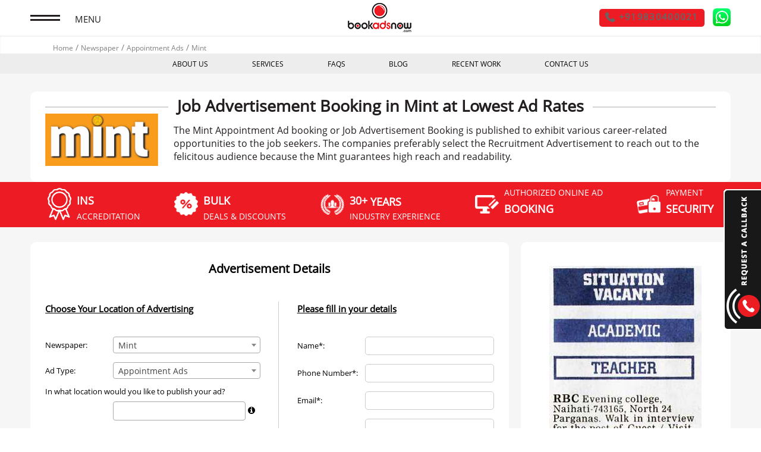

--- FILE ---
content_type: text/html; charset=utf-8
request_url: https://www.bookadsnow.com/newspaper/appointment-ads/mint
body_size: 16136
content:
<!DOCTYPE html> <html> <head> <meta content='text/html; charset=UTF-8' http-equiv=Content-Type> <meta charset=utf-8> <meta content='IE = edge' http-equiv=X-UA-Compatible> <meta content='width = device-width, initial-scale = 1, maximum-scale = 1' name=viewport> <link href='https://lookadsprojects.s3.amazonaws.com/bookadsnow/fav_icon.png' rel='shortcut icon' type='image/x-icon'> <link href='https://lookadsprojects.s3.amazonaws.com/bookadsnow/fav_icon.png' rel=icon type='image/x-icon'> <link href='https://www.bookadsnow.com/newspaper/appointment-ads/mint' rel=canonical> <link href="/assets/application-884b464607d9b02c823dfede4fa367e0.css" media=all rel=stylesheet /> <meta content=authenticity_token name=csrf-param /> <meta content="uVUiHeOZLzGH4CqH8Flyc2SI7mlQnsGoK3gLYe4ZPyg=" name=csrf-token /> <meta content="Give Recruitments Ad in Mint Newspaper by following few simple steps at lowest advertising ratesvail Special Discounts through on booking at Bookadsnow" name=description><meta content="Book Appointment ads in Mint, Appointment ads in Mint" name=keywords><meta content="" property="og:description"><meta content="" property="og:keywords"><meta content="" property="og:title"> <title> Book Classified Recruitment Ads in Mint Newspaper at Best Rate </title> <!--[if lt IE 9]><script src="https://oss.maxcdn.com/html5shiv/3.7.2/html5shiv.min.js"></script> <script src="https://oss.maxcdn.com/respond/1.4.2/respond.min.js"></script><![endif]--> <script async='' src='https://cdn.onesignal.com/sdks/OneSignalSDK.js'></script> <script>
  var OneSignal = window.OneSignal || [];
  OneSignal.push(function() {
    OneSignal.init({
      appId: "0561b0c6-09e8-4569-9306-0b4cd612cff3",
    });
  });
</script> <script>
  (function(w,d,s,l,i){w[l]=w[l]||[];w[l].push({'gtm.start':
  new Date().getTime(),event:'gtm.js'});var f=d.getElementsByTagName(s)[0],
  j=d.createElement(s),dl=l!='dataLayer'?'&l='+l:'';j.async=true;j.src=
  'https://www.googletagmanager.com/gtm.js?id='+i+dl;f.parentNode.insertBefore(j,f);
  })(window,document,'script','dataLayer','GTM-KBHFLSZ');
</script> </head> <script type='application/ld+json'>
{
"@context": "https://schema.org",
"@type": "Organization",
"name": "Bookadsnow",
"url": "https://www.bookadsnow.com/",
"logo": "https://lookadsprojects.s3.amazonaws.com/bookadsnow/logo.png",
"contactPoint": [{
"@type": "ContactPoint",
"telephone": "+91 9830030877",
"contactType": "customer service",
"areaServed": "IN"
},{
"@type": "ContactPoint",
"telephone": "+91 9830400021",
"contactType": "customer service",
"areaServed": "IN"
}],
"sameAs": [
"https://www.facebook.com/bookadsnow/",
"https://twitter.com/bookadsnow",
"https://www.youtube.com/channel/UCtpo2nCQgfxh4dWSpZQbaYg",
"https://www.linkedin.com/company/3875378/",
"https://www.bookadsnow.com/"
]
}
</script> <script type='application/ld+json'>
{
"@context": "https://schema.org",
"@type": "LocalBusiness",
"name": "BookAdsNow",
"image": "https://lookadsprojects.s3.amazonaws.com/bookadsnow/logo.png",
"@id": "https://www.bookadsnow.com/",
"url": "https://www.bookadsnow.com/",
"telephone": "033-40047575",
"address": {
"@type": "PostalAddress",
"streetAddress": "17 Paul Mansions, 3rd Floor 6 Bishop Lefroy Road",
"addressLocality": "Kolkata",
"postalCode": "700020",
"addressCountry": "IN"
},
"geo": {
"@type": "GeoCoordinates",
"latitude": 22.5392345,
"longitude": 88.3551768
} ,
"sameAs": [
"https://www.facebook.com/bookadsnow/",
"https://twitter.com/bookadsnow",
"https://www.youtube.com/channel/UCtpo2nCQgfxh4dWSpZQbaYg",
"https://www.linkedin.com/company/3875378/"
]
}
</script> <body> <noscript> <iframe height=0 src='https://www.googletagmanager.com/ns.html?id=GTM-KBHFLSZ' style='display:none;visibility:hidden' width=0></iframe> </noscript> <div class=page-wrapper> <header class=header> <div class='container home-page-nav'> <div class=top-menu style='display: '> <a class=open-menu href='javascript:void(0)'> <span class=menu-icon></span> <span class=menu-text> MENU </span> </a> </div> <div class=logo-wrapper> <a href='/'> <img alt='Bookadsnow - Advertising Agency' src='https://lookadsprojects.s3.amazonaws.com/bookadsnow/logo.png'> </a> </div> <div class=right-menu> <ul> <li> <a class=phone-btn href='tel:+919830400021'> <span class='inner-fade mobile_hide'> <i class='fa fa-phone'></i> <span>+919830400021</span> </span> <span class='inner-fade hide-desk'> <i class='fa fa-phone'></i> <span> Call Now </span> </span> </a> <a href='https://api.whatsapp.com/send?phone=+919830400021' style='background: none'> <span class=whatsapp> <img src='https://lookadsprojects.s3.amazonaws.com/bookadsnow/whatsapp_logo.png'> </span> </a> </li> </ul> </div> </div> <div class=clear></div> </header> <section class=menu-section> <ul> <li> <a class=about-link href='/about-us'> <i class='sprite about-icon'></i> ABOUT US </a> </li> <li> <a class=newspaper-link href='/newspaper'> <i class='sprite newspaper-menu-icon'></i> NEWSPAPER </a> </li> <li> <a class=telvision-link href='/television'> <i class='sprite televion-menu-icon'></i> TELEVISION </a> </li> <li> <a class=magazine-link href='/magazine'> <i class='sprite magazine-menu-icon'></i> MAGAZINE </a> </li> <li> <a class=faq-link href='/faq'> <i class='sprite faq-icon'></i> FAQS </a> </li> <li> <a class=blog-link href='/blog'> <i class='sprite blog-icon'></i> BLOG </a> </li> <li> <a class=studies-link href='/recent-work'> <i class='sprite case-icon'></i> Recent Work </a> </li> <li> <a class=testimonial-link href='/testimonials'> <i class='sprite testimonial-icon'></i> TESTIMONIALS </a> </li> <li> <a class=contact-link href='/contact-us'> <i class='sprite contactus-icon'></i> CONTACT US </a> </li> <li> <a class=work-link href='/work-with-us'> <i class='sprite work-icon'></i> Work with us </a> </li> <li class=social-icons> <a href='https://www.facebook.com/bookadsnow/' target=_blank> <i class='fa fa-facebook'></i> </a> <a href='https://twitter.com/bookadsnow' target=_blank> <i class='fa fa-twitter'></i> </a> <a href='https://plus.google.com/u/0/+Bookadsnow' target=_blank> <i class='fa fa-google-plus'></i> </a> <a href='https://in.pinterest.com/bookadsnow/' target=_blank> <i class='fa fa-pinterest'></i> </a> </li> </ul> </section> <div class=request-form-box> <div class=call-back> <img alt='Advertising Agency' class=call-img src='/images/call_back.gif'> <img alt='Advertising Agency' class='fa call-phone' src='/images/call-us.gif'> </div> <div class=request-form id=new_request_form> <p style='display: none;'>In</p> <p style='display: none;'>/newspaper/appointment-ads/mint GET</p> <p style='display: none;'>/newspaper/appointment-ads/mint</p> <form accept-charset=UTF-8 action="/request_callbacks" class=new_request_callback data-remote=true id=new_request_callback method=post><div style="margin:0;padding:0;display:inline"><input name=utf8 type=hidden value="&#x2713;"/></div><input id=request_callback_link name="request_callback[link]" type=hidden value="/newspaper/appointment-ads/mint"/> <div class='form-div first-form-div'> <input id=request_callback_name name="request_callback[name]" placeholder=Name /> </div> <div class=form-div> <input id=request_callback_email name="request_callback[email]" placeholder=Email /> </div> <div class=form-div> <input id=request_callback_phone name="request_callback[phone]" placeholder="Contact No"/> </div> <div class=form-div> <input id=request_callback_message name="request_callback[message]" placeholder=Message /> </div> <div class=form-div> <script src="https://www.google.com/recaptcha/api.js" async defer></script> <div data-sitekey=6Ldmp1MpAAAAABSx0ImBxPznMHDxkIanY2cA24X8 class="g-recaptcha "></div> <noscript> <div> <div style="width: 302px; height: 422px; position: relative;"> <div style="width: 302px; height: 422px; position: absolute;"> <iframe src="https://www.google.com/recaptcha/api/fallback?k=6Ldmp1MpAAAAABSx0ImBxPznMHDxkIanY2cA24X8" scrolling=no name=ReCAPTCHA style="width: 302px; height: 422px; border-style: none; border: 0;"> </iframe> </div> </div> <div style="width: 300px; height: 60px; border-style: none; bottom: 12px; left: 25px; margin: 0px; padding: 0px; right: 25px; background: #f9f9f9; border: 1px solid #c1c1c1; border-radius: 3px;"> <textarea id=g-recaptcha-response name=g-recaptcha-response class=g-recaptcha-response style="width: 250px; height: 40px; border: 1px solid #c1c1c1; margin: 10px 25px; padding: 0px; resize: none;"></textarea> </div> </div> </noscript> </div> <div class='messages newspaperappointment-adsmint_thank_you_message' style='color:red;font-size: 20px;padding-top: 10px;text-align: center;line-height: 24px;'> </div> <div class=form-div> <input class=submit name='' onclick="$(this).attr('disabled', 'disabled');$(this).attr('value', 'Processing...');$(this).closest('form').submit();" type=submit value=Submit> </div> <div class=data_formbx_col> <div class=col> <div class=img> <img src='https://lookadsprojects.s3.amazonaws.com/bookadsnow/support.png'> </div> <p> Media Expert Support </p> </div> <div class=col> <div class=img> <img src='https://lookadsprojects.s3.amazonaws.com/bookadsnow/social-media.png'> </div> <p> Creative Assistance </p> </div> <div class=col> <div class=img> <img src='https://lookadsprojects.s3.amazonaws.com/bookadsnow/get-money.png'> </div> <p> Lowest <br> Rates </p> </div> </div> <div class=register_txt_bx> <p> <span class=stars>*</span> <span> Chat with our Media Expert today for your requirement! </span> </p> </div> </form> </div> </div> <style>
  .header .right-menu ul li a i.whatsapp-icon{color: #008000;font-size: 30px;line-height: 20px;}
  .whatsapp{width: 30px;display: inline-block;vertical-align: middle;}
</style> <article class='banner-container innerpage-banner-container'> <div class='page-header main_bread'> <ol itemscope itemtype='https://schema.org/BreadcrumbList'> <li> <a href='/'> Home </a> </li> <li itemprop=itemListElement itemscope itemtype='https://schema.org/ListItem'> <a href='/newspaper' itemprop=item itemscope itemtype='https://schema.org/Thing'> <span itemprop=name style='color: inherit;'>Newspaper</span> </a> <meta content=1 itemprop=position> </li> <li itemprop=itemListElement itemscope itemtype='https://schema.org/ListItem'> <a href='/newspaper/appointment-ads' itemprop=item itemscope itemtype='https://schema.org/Thing'> <span itemprop=name style='color: inherit;'>Appointment Ads</span> </a> <meta content=2 itemprop=position> </li> <li itemprop=itemListElement itemscope itemtype='https://schema.org/ListItem'> <a href='/newspaper/appointment-ads/mint' itemprop=item itemscope itemtype='https://schema.org/Thing'> <span itemprop=name style='color: inherit;'>Mint </span> </a> <meta content=3 itemprop=position> </li> </ol> </div> <div class=page-header style='display:none;'> <div class='head-div newspaper-head-div para-head'> <ul> <li> <i class='sprite newspaper-icon'></i> <p style='color:#ed1c24'> <a href='/newspaper'>NEWSPAPER</a> </p> </li> <li> <i class='sprite television-icon' style='background-position: -81px -845px'></i> <p> <a href='/television'>television</a> </p> </li> <li> <i class='sprite magazine-icon'></i> <p> <a href='/magazine'>MAGAZINE</a> </p> </li> </ul> </div> </div> <nav class=top-menubar> <ul> <li> <a href='/about-us'>ABOUT US</a> <ul class=sub-menu> <li> <a href='/newspaper-advertising-rates'>Newspaper Advertising Rates</a> </li> </ul> </li> <li> <a href='javascript:void(0);'>SERVICES</a> <ul class=sub-menu> <li> <a href='/newspaper'>NEWSPAPER</a> </li> <li> <a href='/television'>TELEVISION</a> </li> <li> <a href='/magazine'>MAGAZINE</a> </li> </ul> </li> <li> <a href='/faq'>FAQS</a> </li> <li> <a href='/blog'>BLOG</a> </li> <li> <a href='/recent-work'>RECENT WORK</a> </li> <li> <a href='/contact-us'>CONTACT US</a> </li> </ul> </nav> </article> <main class='main-container newspaper-container newspaper-form-container'> <article class=inner-page-wrapper> <div class=container> <div class=newspaper-aboutus> <div class=about-header> <h1> Job Advertisement Booking in Mint at Lowest Ad Rates </h1> </div> <div class=about-inner-box> <div class=newspaper-logo> <img alt='Mint Newspaper Ad Rates' src='https://s3.amazonaws.com/bookadsnow-live/newspapers/662/medium/Mint.png?1514551192'> </div> <div class='newspaper-text hide-text'> <p>The Mint Appointment Ad booking or Job Advertisement Booking is published to exhibit various career-related opportunities to the job seekers. The companies preferably select the Recruitment Advertisement to reach out to the felicitous audience because the Mint guarantees high reach and readability.</p> </div> <span class=read-more-text> Read More </span> </div> </div> </div> <div class=container> </div> <div class=container> </div> <div class=icon-list-wrapper> <div class=container> <div class=icon-box-wrap> <div class=icon-box-img> <img alt='Newspaper Advertising' src='/images/ins.png'> </div> <div class=icon-box-text> <p class=usp-head> ins </p> <p> Accreditation </p> </div> </div> <div class=icon-box-wrap> <div class=icon-box-img> <img alt='Newspaper Advertising' src='/images/bulk.png'> </div> <div class=icon-box-text> <p class=usp-head> BULK </p> <p> DEALS & DISCOUNTS </p> </div> </div> <div class=icon-box-wrap> <div class=icon-box-img> <img alt='Newspaper Advertising' src='/images/years.png'> </div> <div class=icon-box-text> <p class=usp-head> 30+ <sub> YEARS </sub> </p> <p> industry experience </p> </div> </div> <div class=icon-box-wrap> <div class=icon-box-img> <img alt='Newspaper Advertising' src='/images/booking.png'> </div> <div class=icon-box-text> <p> AUTHORIZED ONLINE AD </p> <p class=usp-head> BOOKING </p> </div> </div> <div class=icon-box-wrap> <div class=icon-box-img> <img alt='Newspaper Advertising' src='/assets/payment_sec.png'> </div> <div class=icon-box-text> <p> Payment </p> <p class=usp-head> SECURITY </p> </div> </div> </div> <div class=clear></div> </div> <div class=container> <section class='middle-section newsform-middle-section'> <div class=submit-query-wrapper> <div class='query-form-container ad-detail-query'> <div class='ad-details-font ad' id=ad_cont_1> Advertisement Details </div> <div class=inner-form> <div class='add-channel-detail magazine-detail-form newspaper-detail-form'> <form accept-charset=UTF-8 action="/enquiries" class=new_enquiry id=new_enquiry method=post><div style="margin:0;padding:0;display:inline"><input name=utf8 type=hidden value="&#x2713;"/><input name=authenticity_token type=hidden value="uVUiHeOZLzGH4CqH8Flyc2SI7mlQnsGoK3gLYe4ZPyg="/></div><input id=enquiry_ad_type name="enquiry[ad_type]" type=hidden value="Appointment Ads"/> <input id=enquiry_enquiry_type name="enquiry[enquiry_type]" type=hidden value=newspaper /> <input id=enquiry_sample_category_id name="enquiry[sample_category_id]" type=hidden /> <input id=paper_category name=paper_category type=hidden value=1 /> <input id=enquiry_link name="enquiry[link]" type=hidden value="/newspaper/appointment-ads/mint"/> <div class=ad-detail-wrap> <div class=ad-dlt-left> <h3> Choose Your Location of Advertising </h3> <div class=add-dlt-row> <label>Newspaper:</label> <select id=city_name name="enquiry[newspaper_id]"><option value=539>Andhra Bhoomi</option> <option value=540>Andhra Jyothy</option> <option value=541>Eenadu</option> <option value=542>Etemaad</option> <option value=543>The Munsif Daily</option> <option value=544>Neeti Dina Patrika Surya</option> <option value=545>Prajasakti</option> <option value=546>Rahnuma-E-Deccan</option> <option value=547>Sakshi</option> <option value=548>Siasat Daily</option> <option value=549>Sitara</option> <option value=550>Vaartha</option> <option value=551>Ajit Daily</option> <option value=552>Amar Ujala</option> <option value=553>Daily Excelsior</option> <option value=554>Greater Kashmir</option> <option value=555>Hari Bhoomi</option> <option value=556>The Indian Express</option> <option value=557>Jagbani</option> <option value=558>Punjab Kesari</option> <option value=559>Tribune</option> <option value=560>Divya Bhaskar</option> <option value=561>Gujarat Samachar</option> <option value=562>Sandesh</option> <option value=563>Western Times</option> <option value=564>Bangalore Mirror</option> <option value=565>Deccan Herald</option> <option value=566>Dinakaran</option> <option value=567>Kannada Prabha</option> <option value=568>Prajavani</option> <option value=569>Salar</option> <option value=570>Tarun Bharat</option> <option value=571>Udayavani</option> <option value=572>Vijay Karnataka</option> <option value=573>Malayala Manorama</option> <option value=574>Malayala Manorama Weekly</option> <option value=575>Mathrubhumi</option> <option value=576>Aajkaal</option> <option value=577>Aj</option> <option value=578>Akhbar-E-Mashriq</option> <option value=579>Ananda Bazar Patrika</option> <option value=580>Bartaman</option> <option value=581>Bihar Observer</option> <option value=582>Chhapte Chhapte</option> <option value=583>Dharitri</option> <option value=584>Himalaya Darpan</option> <option value=585>Hindustan</option> <option value=586>I-Next</option> <option value=587>Janasatta</option> <option value=588>Janpath Samachar</option> <option value=589>Prabhat Khabar</option> <option value=590>Samaja</option> <option value=591>Sangbad Pratidin</option> <option value=592>Sanmarg</option> <option value=593>Dainik Statesman</option> <option value=594>The Statesman</option> <option value=595>The Telegraph</option> <option value=596>Uttar Banga Sambad</option> <option value=597>Dainik Vishwamitra</option> <option value=598>The Asian Age</option> <option value=599>Central Chronicle</option> <option value=600>Naidunia Daily</option> <option value=601>Nava-Bharat</option> <option value=602>Patrika</option> <option value=603>Swadesh</option> <option value=604>Agrowon</option> <option value=605>Hitavada</option> <option value=606>Lokmat</option> <option value=607>Lokmat Samachar</option> <option value=608>Lokmat Times</option> <option value=609>Sakaal Times</option> <option value=610>Sakal</option> <option value=611>DNA</option> <option value=612>The Inquilab</option> <option value=613>Loksatta</option> <option value=614>Maharashtra Times</option> <option value=615>Mid-Day</option> <option value=616>Navbharat Times</option> <option value=617>Navshakti</option> <option value=618>Daily Milap</option> <option value=619>Qaumi Patrika</option> <option value=620>Rashtriya Sahara</option> <option value=621>Amar Asom</option> <option value=622>Asomiya Pratidin</option> <option value=623>Assam Tribune</option> <option value=624>Janambhumi (Dainik)</option> <option value=625>Dainik Jugasankha</option> <option value=626>Meghalaya Guardian</option> <option value=627>The Mizoram Post</option> <option value=628>Nagaland Post</option> <option value=629>Dainik Sambad</option> <option value=630>The Sangai Express</option> <option value=631>The Sentinel</option> <option value=632>The Shillong Times</option> <option value=633>U Nongsain Hima</option> <option value=634>Dainik Navajyoti</option> <option value=635>Rajasthan Patrika</option> <option value=636>Rashtradoot</option> <option value=637>Seema Sandesh</option> <option value=638>Dinamalar</option> <option value=639>Daily Thanthi</option> <option value=640>Gandiv</option> <option value=641>The Pioneer</option> <option value=642>Pudhari</option> <option value=643>Ekdin</option> <option value=644>Salam Duniya</option> <option value=645>Mumbai Samachar</option> <option value=646>Sikkim Express</option> <option value=647>Naw</option> <option value=648>Ei Samay</option> <option value=649>Hamaro Projasakti</option> <option value=650>Business Standard</option> <option value=651>Deccan Chronicle</option> <option value=652>Financial Express</option> <option value=653>Hindustan Times</option> <option value=654>Dainik Jagran</option> <option value=655>Dainik Bhaskar</option> <option value=656>The Economic Times</option> <option value=657>The Times of India</option> <option value=658>The Hindu</option> <option value=659>Business Line</option> <option value=660>The New Indian Express</option> <option value=661>Financial Times</option> <option selected value=662>Mint</option> <option value=663>Shinejobs</option> <option value=664>HT Cafe</option> <option value=665>HT Estates</option> <option value=666>HT City</option> <option value=667>HT Education</option> <option value=668>Brunch</option> <option value=669>HT Live</option> <option value=670>Ahmedabad Times</option> <option value=671>Times of Anand</option> <option value=672>Aurangabad Plus</option> <option value=673>Baroda Times</option> <option value=674>Bombay Times</option> <option value=675>Chembur Ghatkopar Plus</option> <option value=676>Dombivli Kalyan Plus</option> <option value=677>Downtown Plus</option> <option value=678>South Mumbai(Downtown Plus)</option> <option value=679>East Side Plus</option> <option value=680>Education Times</option> <option value=681>Goa Times</option> <option value=682>Jalgaon Dhule Plus (Marathi)</option> <option value=683>Kolhapur Plus</option> <option value=684>Maharashtra Plus</option> <option value=685>The Times of Mulund</option> <option value=686>Mumbai Times</option> <option value=687>Mumbai Times Plus</option> <option value=688>Nagpur Times</option> <option value=689>Nashik Times</option> <option value=690>Nashik Times (Marathi)</option> <option value=691>The Times of Navi Mumbai</option> <option value=692>Pune Times</option> <option value=693>Rajkot Plus</option> <option value=694>Surat Times</option> <option value=695>The Times of Thane</option> <option value=696>Twin Town Plus</option> <option value=697>West Side Plus</option> <option value=698>West Side Plus (Andheri-W)</option> <option value=699>West Side Plus (Andheri-E)</option> <option value=700>West Side Plus (Dahisar-Virar)</option> <option value=701>Westside Plus (Bandra)</option> <option value=702>Westside Plus (Malad)</option> <option value=703>Westside Plus (Santacruz)</option> <option value=704>The Times of Vapi</option> <option value=705>The Times of Agra</option> <option value=706>The Times of Ajmer</option> <option value=707>Alwar Plus</option> <option value=708>Bareilly Plus</option> <option value=709>Bhopal Times</option> <option value=710>The Times of Bikaner</option> <option value=711>Chhattisgarh Plus</option> <option value=712>Delhi Times</option> <option value=713>The Times of Doon</option> <option value=714>Delhi Times - Dwarka</option> <option value=715>Delhi Times - East</option> <option value=716>Delhi Times - Faridabad</option> <option value=717>Delhi Times - Ghaziabad</option> <option value=718>Delhi Times - Gurgaon</option> <option value=719>Gorakhpur Plus</option> <option value=720>Hello Delhi</option> <option value=721>Haridwar Plus</option> <option value=722>Indore Times</option> <option value=723>Jaipur Times</option> <option value=724>My Times of Jalandhar</option> <option value=725>Jodhpur Plus</option> <option value=726>Jhansi Plus</option> <option value=727>Kanpur Times</option> <option value=728>Kota Plus</option> <option value=729>Kumaon Plus</option> <option value=730>Lucknow Times</option> <option value=731>My Times of Shimla</option> <option value=732>My Times of Jammu</option> <option value=733>Delhi Times - Lutyens</option> <option value=734>Delhi Times - Meerut</option> <option value=735>Meerut Plus Weekend</option> <option value=736>Delhi Times - Noida</option> <option value=737>Delhi Times -North</option> <option value=738>Delhi Times -South</option> <option value=739>My Times of Srinagar</option> <option value=740>Times Plus</option> <option value=741>Times of Chandigarh</option> <option value=742>Ludhiana The Times of India</option> <option value=743>Udaipur Plus</option> <option value=744>Delhi Times -West</option> <option value=745>What&#39;s Hot</option> <option value=746>Banaras Times</option> <option value=747>Allahabad Times</option> <option value=748>Bangalore Times</option> <option value=749>Chennai Times</option> <option value=750>Coimbatore Times</option> <option value=751>Hyderabad Times</option> <option value=752>Madras Plus</option> <option value=753>The Times of Mangalore</option> <option value=754>Mysore Times</option> <option value=755>Northwest Plus</option> <option value=756>Indiranagar Plus</option> <option value=757>Jayanagar Plus</option> <option value=758>Koramangala Plus</option> <option value=759>Madurai Times</option> <option value=760>Tiruchirappalli Times</option> <option value=761>Chennai Times - Tnagar</option> <option value=762>Chennai Times - Annanagar</option> <option value=763>Chennai Times - Adiyar</option> <option value=764>Chennai Times - Mylapore</option> <option value=765>Chennai Times - Purasawalkam</option> <option value=766>Chennai Times - Tambaram</option> <option value=767>Calcutta Times</option> <option value=768>Twin City Plus</option> <option value=769>Surbhi</option> <option value=770>Healthy Life</option> <option value=771>Jeevan Surbhi</option> <option value=772>Awsar</option> <option value=773>Bal Prabhat</option> <option value=774>Rang</option> <option value=775>My Mumbai</option> <option value=776>My Pune</option> <option value=777>My Kolhapur</option> <option value=778>My Sangli</option> <option value=779>My Satara</option> <option value=780>My Solapur</option> <option value=781>My Nashik</option> <option value=782>My Belgaum</option> <option value=783>My Sindhudurg</option> <option value=784>My Ahmednagar</option> <option value=785>My Goa</option> <option value=786>My Ratnagiri</option> <option value=787>Kasturi</option> <option value=788>Arogya</option> <option value=789>Soneri</option> <option value=790>Bahaar</option> <option value=791>Vishwasanchar</option> <option value=792>Ankur</option> <option value=793>Edudisha</option> <option value=794>Bhoomiputra</option> <option value=795>Aksharyatra</option> <option value=796>Khazana</option> <option value=797>Champion</option> <option value=798>Dharukul</option> <option value=799>Nai Rahein</option> <option value=800>Bioscope</option> <option value=801>Chitrangada</option> <option value=802>Nabapatrika</option> <option value=803>Filmy Duniya</option> <option value=804>Sunday Duniya</option> <option value=805>DNA Money</option> <option value=806>DNA After Hrs</option> <option value=807>KnowHow</option> <option value=808>t2</option> <option value=809>Poknapham</option> <option value=810>Noharlagi Thondong</option> <option value=811>Manipur Mail</option> <option value=812>Dinamani</option></select> </div> <div class=add-dlt-row> <label>Ad Type:</label> <select id=city_name name="enquiry[paper_category_id]"><option selected value=1>Appointment Ads</option> <option value=2>Display Ads</option> <option value=3>Education Ads</option> <option value=4>Financial Result Ads</option> <option value=5>Matrimonial Ads</option> <option value=6>Notice Ads</option> <option value=7>Obituary Ads</option> <option value=8>Property Ads</option> <option value=9>Tender Ads</option></select> </div> <div class=add-dlt-row> <label class=location-label>In what location would you like to publish your ad?</label> <div class=f-right-box> <select id=city_name multiple=multiple name="city_name[]"><option value=Delhi>Delhi</option> <option value=Chandigarh>Chandigarh</option> <option value=Mumbai>Mumbai</option> <option value=Pune>Pune</option> <option value=Ahmedabad>Ahmedabad</option> <option value=Kolkata>Kolkata</option> <option value=Chennai>Chennai</option> <option value=Bangalore>Bangalore</option></select> <span class=info-text> <i class='fa fa-info-circle'></i> <span class=info-text-box> “Please select one or more cities where you would want your ad to be published” (OPTION to book ad in more than 1 or more cities) </span> </span> </div> </div> </div> <div class=ad-dlt-left> <h3> Please fill in your details </h3> <div class=add-dlt-row> <label>Name*:</label> <input id=enquiry_name1 name="enquiry[name]"/> </div> <div class=add-dlt-row> <label>Phone Number*:</label> <input id=enquiry_phone name="enquiry[phone]"/> </div> <div class=add-dlt-row> <label>Email*:</label> <input id=enquiry_email name="enquiry[email]" type=email /> </div> <div class=add-dlt-row> <label>Comments:</label> <textarea id=enquiry_message name="enquiry[message]"></textarea> </div> <div class=add-dlt-row> <style>
  .simple_captcha{border: 1px solid #ccc; padding: 5px !important;}
  .simple_captcha,
  .simple_captcha div{display: table;}
  .simple_captcha .simple_captcha_field,
  .simple_captcha .simple_captcha_image{
    border: 1px solid #ccc;
    margin: 0px 0px 2px 0px !important;
    padding: 0px !important;
  }
  .simple_captcha .simple_captcha_image img{
    margin: 0px !important;
    padding: 0px !important;
    width: 110px !important;
  }
  .simple_captcha .simple_captcha_label{font-size: 12px;}
  .simple_captcha .simple_captcha_field input{
    width: 150px !important;
    font-size: 16px;
    border: none;
    background-color: #efefef;
  }
</style> <div class=simple_captcha> <div class=simple_captcha_image> <img alt=captcha src="/simple_captcha?code=c3df029b4d5c6e26f56c86977e020532cba1b61e&amp;time=1762221710"/> </div> <div class=simple_captcha_field> <input autocomplete=off id=enquiry_captcha name="enquiry[captcha]" placeholder="Enter the image value" required=required value=""/><input id=enquiry_captcha_key name="enquiry[captcha_key]" type=hidden value=c3df029b4d5c6e26f56c86977e020532cba1b61e /> </div> <div class=simple_captcha_label> Enter the code in the box: </div> </div> </div> </div> <div class=clear></div> <button class=btn type=submit> Submit Query </button> </div> </form> <div class=clear></div> </div> <div class=clear></div> </div> </div> </div> </section> <aside class='aside right-aside newsform-aside-wrap'> <div class='inner-right-side newsform-aside'> <div class='ad-details-font sample_ad_img_name'></div> <div class=classified-img-box> <a class=sample-img href='https://s3.amazonaws.com/bookadsnow-live/sample_cat/1/original/Recruitment_Classified_Text.jpeg?1527077399' rel=group1> <img alt='Advertising Agency' src='https://s3.amazonaws.com/bookadsnow-live/sample_cat/1/original/Recruitment_Classified_Text.jpeg?1527077399'> </a> </div> <div class=clissified-text-box> <ol> <span class=notice_header>Requirements for Domestic Appointment Ad Booking:</span> <li> <p>A well formulated advert matter under the letterhead of the company mentioning all the details of the company. </p> </li> <span class=notice_header>Requirements for Overseas Appointment Ad Booking: </span> <li> <p>The recruiter must own the overseas recruitment license from the Indian Government and the same must be exhibited in all the Appointment ads whenever published. No employer without abiding by the Emigration Act mentioned under the section 16 can recruit any Indian citizen for job in abroad</p> </li> </ol> </div> </div> </aside> <div class=clear></div> <div class='newspaper-aboutus paper_category_content'> <ul class=middle_nav_desp> <li class=active for=description1> <span>Why book Recruitment Advertisement in Mint ? </span> </li> <li for=description2> <span>Additional Information</span> </li> </ul> <div class='description1 mscroll' style='display: block;'> <h2>The main reasons for Job Advertisement Booking in Mint are:</h2><p>&bull; Mint Appointment Ads assists you to get in touch and communicate with your target audience.</p><p>&bull; Recruitment Advertisement in Mint ensures your ad with maximum reach. Mint Appointment Ads exhibit cost-effective options. Based on your budget and requirements, Recruitment Advertisement can be published in Classified Display and Text Classified formats.</p><h2>What are the types of Recruitment Advertisement in Mint?</h2><p>&bull; Home Jobs: Home Job Advertisement in Mint is published for those who are looking to work from home as a freelancer in various companies or start-ups across India.</p><p>&bull; Situation Vacant: Situation Vacant Advertisement in Mint refers to the vacancies that are available for different positions in various organizations or companies across India.</p><p>&bull; Situation Abroad: Situation Abroad in Mint refers to the vacancies that are available for recruiting professionals in various International organizations in Abroad. Also note, for Job Advertisement Booking of Situation Abroad Advert, you are required to produce supporting documents which include Embassy Clearance and Company Letterhead.</p><h2>What are the formats of Mint Appointment Ads?</h2><p>We at Bookadsnow, provide the best advertising solution for your organizations. Job Advertisement Booking Ads are three formats:</p><p>&bull; Text Classifieds: Text Classifieds are low priced, textual ads showcasing lesser details and no image or logo. Moreover, the Mint Advertising Rates are less in comparison to the other two adverts given below.</p><p>&bull; Classified Display Ads: Classified Display Ads appear in specific columns which may or may not contain an image or logo. Classified Ads act as an ideal medium to reach out to the prospective employees and the Mint Advertising Rates are little higher in comparison to the Text Classifieds.</p><p>&bull; Display Ads: Display Ads are suitable for high level or multiple job vacancies. They are generally published once or twice on a particular day of every week. Considered to be one of the most expensive ads, Display Ads are catchy in nature.</p> </div> <div class='description2 mscroll'> <h2>Job Advertisement Booking Online in Mint at Best Ad Rates</h2><p>Bookadsnow, an initiative of Lookad India Private Limited is an online platform that has made the booking of Recruitment Advertisement convenient and simpler. Job Advertisement Booking with Bookadsnow offers the following benefits:</p><p>&bull; Complete transparency with media buying at every step&ndash; We endeavor to do away with the lack of transparency prevailing in the industry and that is why we do not display card rates online. Moreover, Mint Advertising Rates are negotiable up to 80% and we aim to negotiate the best on your behalf.</p><p>&bull; Media consultation &ndash; Our dedicated media experts are there to guide you through your media planning and ad campaign from start to end.</p><p>&bull; Competitive market rates&ndash; We provide you with justifiable quotes available in the market.</p><p>&bull; Evaluation reports &amp; proof of execution &ndash; We provide day-to-day reports along with detailed proof so that you have a clear picture of the impact of your ad campaign.</p><p>&bull; Flexibility regarding last-minute ad bookings &ndash; We understand your requirement and provide you with the provision of placing last-minute Job Advertisement Booking.</p><p>&bull; Best platform and positioning for your Recruitment Advertisement &ndash; We bring you the best and the prime ad positions, which results in the highest reach for your Mint Appointment Ads.</p><h2>To proceed with the Domestic Job Advertisement Booking in Mint you must provide us with the following:</h2><p>&bull; A well-designed Recruitment Advertisement matter under the letterhead of the company mentioning all the details of the company.</p><p>&bull; Size of the Advertisement.</p><p>&bull; Preferred Releasing Date.</p><p>To proceed with the Overseas Job Advertisement Booking, you must provide us with the following:</p><p>&bull; The overseas recruiter must own the overseas recruitment license from the Government of India so that he can place Recruitment Advertisement in India. Also, the overseas recruitment license must be printed along with the Appointment Advertisement. No employer without abiding by the Emigration Act mentioned in Section 16 can recruit any Indian citizen for a job in abroad.</p><p>&bull; The organization&rsquo;s registration number, embassy clearance, and postal address.</p><p>&bull; The Appointment Advertisement matter must be printed on the original letterhead of the organization mentioning the valid details (name, address and phone number) of the company.</p><p>Our media experts are just a call away and they can help you with detailed suggestions to help you release your ad in the lowest cost and still get your advertising objective unlocked.</p> </div> </div> <div class=clear></div> <div class='faq_content newspaper-faq'> <div class=step2> Recently Asked Questions (FAQ): </div> </div> <div class=clear></div> <article class=media-wrapper> <div class=bulk-deal> <p> <b class=bold>Browse other media:</b> <a href='/television'> <i class='sprite white-television-icon'></i> Television </a> <a href='/magazine'> <i class='sprite white-magazine-icon'></i> Magazine </a> </p> </div> </article> </div> </article> </main> <footer class=footer style='display: '> <div class=footer-bg> <div class=container> <div class=w-55> <div class=footer-bottom style='background:none;'> <div class=footer-menu-bar style='border:none;padding-bottom:0;'> <ul class=footer-top-menu-bar> <li> <a href='/contact-us'>CONTACT US</a> </li> <li> <a href='/testimonials'>TESTIMONIALS</a> </li> <li> <a href='/work-with-us'>Work With Us</a> </li> <li> <a href='/privacy-policy'>Privacy Policy</a> </li> </ul> </div> </div> <p class=get-touch-text> Get in touch with us @ <a href="tel:9830400021" style="color:#fff;">9830400021</a> , our media experts will help you in booking ads easily and instantly </p> </div> <div class='w-45 getin-touch-wrapper'> <div class=inner-getin-touch> <ul class=footer-social-box> <li> <a href='https://www.facebook.com/bookadsnow/' target=_blank> <i class='fa fa-facebook'></i> </a> </li> <li> <a href='https://twitter.com/bookadsnow' target=_blank> <i class='fa fa-twitter'></i> </a> </li> <li> <a href='https://www.youtube.com/channel/UCtpo2nCQgfxh4dWSpZQbaYg' target=_blank> <i class='fa fa-youtube'></i> </a> </li> <li> <a href='https://www.linkedin.com/company/3875378/' target=_blank> <i class='fa fa-linkedin'></i> </a> </li> </ul> <p> You can also email us at: <a href='mailto:info@bookadsnow.com'>info@bookadsnow.com</a> <span class=divider></span> <a href='mailto:manoj@lookadindia.com'>manoj@lookadindia.com</a> </p> </div> </div> </div> <div class=clear></div> </div> <div class=footer-bottom> <div class=container> <div class=copy-right> <ul class=footer-menu> <li> <a href='/sitemap' style='text-transform: none;'>Sitemap</a> </li> <li> <a href='/terms-of-services' style='text-transform: none;'>Terms of Service</a> </li> </ul> <p>© 2020 - 2021 Lookad (India) Pvt. Ltd, All Rights Reserved</p> <p style='color : #231f2000'> Designed & Developed By: <a href='https://www.digitale.co.in/' style='color : #231f2000' target=_blank>Digitale</a> </p> </div> </div> </div> <style>
  .footer .footer-bottom .footer-menu-bar{padding: 0;}
  .footer .footer-bottom .footer-menu-bar .footer-top-menu-bar{width: 100%;margin-top: 9px;}
  .footer .footer-bottom .footer-menu-bar .footer-top-menu-bar li{display: inline-block;padding: 0 4%;}
  / .footer .footer-bottom{padding-bottom: 47px;}
  @media screen and (max-width:1279px){
    .footer .footer-bottom .footer-menu-bar .footer-top-menu-bar li{padding: 0 1%;}
  }
  @media screen and (max-width:767px){
    .footer .footer-bottom .footer-menu-bar .footer-top-menu-bar li{width: 49%;padding: 0;}
  }
  @media screen and (max-width:639px){
    .footer .footer-bottom .footer-menu-bar .footer-top-menu-bar li{width: 49%;}
    .footer .footer-bottom{padding-bottom: 15px;padding-top: 10px;}
    .get-touch-text{margin-bottom: 20px;line-height: 18px !important;}
  }
  button{display: inline-block;background: #ed1c24;border-top-right-radius: 20px;border-bottom-right-radius: 20px;;width: 120px;
    height: 36px;    color: white;
    font-size: 14px;
    letter-spacing: 1px;
    line-height: 36px;
    text-align: center;
    margin: 0 auto;
    position: relative;border: none;vertical-align: top;}
</style> </footer> </div> <script src="/assets/application-141f52614a4f85f79a6d2c2e2a1655d0.js"></script> <script src='https://cdnjs.cloudflare.com/ajax/libs/fancybox/2.1.5/jquery.fancybox.min.js'></script> <script src='https://lookadsprojects.s3.amazonaws.com/bookadsnow/fancybox-media.js'></script> <link href='https://cdnjs.cloudflare.com/ajax/libs/fancybox/2.1.5/jquery.fancybox.css' rel=stylesheet> <script src='http://cdnjs.cloudflare.com/ajax/libs/fancybox/2.1.5/jquery.fancybox.min.js'></script> <link href='http://cdnjs.cloudflare.com/ajax/libs/fancybox/2.1.5/jquery.fancybox.css' rel=stylesheet> <style>
  .message {
    font-size: 12px;
    clear: both;
    color: red;
    float: right;
  }
  .disclaimer_text {font-size: 12px;padding-top: 5px;font-style: italic;}
  .leagal_info {display: none;margin-top: -10px;font-weight: bold;line-height: 20px;margin-bottom: 15px;}
  .simple_captcha .simple_captcha_field input{width: 100% !important;font-size: 20px;padding: 5px 10px;text-align: center;}
  .simple_captcha .simple_captcha_image img{width: 50% !important;}
  .simple_captcha .simple_captcha_field, .simple_captcha .simple_captcha_image{text-align: center;}
  @media screen and (max-width: 1024px){
    .simple_captcha .simple_captcha_image img{width: 70% !important;}
    .simple_captcha .simple_captcha_field input{font-size: 18px;}
  }
</style> <style>
  .newspaper-aboutus h2 {font-size: 18px;padding-left:0px;}
  .newspaper-aboutus p {line-height: 19px;margin-top: 10px;font-size: 16px;line-height: 22px;}
  .newspaper-aboutus ul {list-style:disc;padding-left: 45px;}
  .newspaper-aboutus ol {list-style-type:decimal;padding-left: 45px;}
  .newspaper-aboutus strong, .newspaper-aboutus b {font-weight:bold;}
  .paper_category_content {margin-top: 25px;}
  .release-ad .select2-container{width: 300px !important;}
  .release-ad .select2-container .select2-search__field{height: 20px;display: none !important;}
  .description1, .description2 {height: 350px;display: none;padding-right: 25px;}
  .description1, .description2 p{font-size: 15px;line-height: 20px;}
  .middle_nav_city, .middle_nav_desp {border-bottom: 1px dashed #d3d3d3;}
  .middle_nav_city > li, .middle_nav_desp > li {
    display: inline-block;
    font-size: 16px;
    padding: 17px 31px;
    cursor:pointer;
    margin-right: -4px;
  }
  .middle_nav_desp > li.active {border-bottom: 2px solid #ed1c24;}
  .middle_nav_desp {margin-bottom: 18px;padding-left: 0px !important;}
  .notice_header {font-weight: bold;font-size: 17px;padding: 20px 0 7px 0;display: block;}
  
  @media screen and (max-width: 1024px){
    .newspaper-aboutus h2 {font-size: 17px;}
    .release-ad .select2-container{width: 200px !important;}
  }
  @media screen and (max-width: 1023px){
    .release-ad .select2-container{width: 80% !important;margin-top: 5px;}
     .icon-list-wrapper .container{display: block;}
    .icon-list-wrapper .icon-box-wrap, .icon-list-wrapper .icon-box-wrap:first-child{width: 50%;display: inline-block;margin-right: -4px;vertical-align: top;margin-bottom: 15px;}
    .icon-list-wrapper .icon-box-wrap:nth-child(3), .icon-list-wrapper .icon-box-wrap:nth-child(5){padding-left: 0;border-left: 0;}
  }
  
   @media screen and (max-width: 767px){
    .newsform-middle-section{margin-bottom: 25px !important;border-bottom: solid 25px #f6f6f6;}
  
  }
  @media screen and (max-width: 479px){
    .release-ad .select2-container, .ad-notice .select2-container{width: 90% !important;margin-top: 5px;}
    .icon-list-wrapper .container{display: block;}
     .icon-list-wrapper .icon-box-wrap, .icon-list-wrapper .icon-box-wrap:first-child{width: 100%;display: block;margin-right: 0;margin-bottom: 20px;border-left: 0;padding-left: 0;}
     .middle_nav_city > li, .middle_nav_desp > li {padding: 15px 5px;width: 50%;font-size: 13px;}
  .newspaper-aboutus p{font-size: 14px;}
  
    }
</style> <script>
  function hideArrows(){
    $('.image_an, .image_an1, .image_an2, .image_an3, .image_an4').hide()
  }
  $("#width, #lengths, #ad_type, #paper_package, #city_name, #ad_length").select2();
  $('.date_picker').datepicker({
    dateFormat: 'dd/mm/yy',
    showOn: "button",
    buttonImage: "/assets/calendar.gif",
    buttonImageOnly: true,
    buttonText: "Select date"
  });
  function display_cities(){
    data = $('#state option:selected').eq(0).attr('for')
    $('.cities').hide()
    $('.city_'+data).show();
    $('#city').select2('destroy');
    $("#city").select2({
      matcher: function(term, text, option) {
          return $(text.element).hasClass('city_'+data);
      }
    });
  }
  //$(window).load(function(){
  $(document).ready(function(){
    if($('.sample_category_img').length > 0){
      //first_ele = $('.sample_category_img').get(0)
      data = $('.sample_category_img').attr('for');
      id = $('.sample_category_img').attr('data-id');
      aarr = $('.sample_category_img').attr('data-title').split('||');
      title = aarr[0] 
      $('.classified-img-box img').attr('src', data);
      $('.classified-img-box img').attr('title', aarr[1]);
      $('.classified-img-box img').attr('alt', aarr[2]);
      $('.classified-img-box a').attr('href', data);
      $('.sample_ad_img_name').html('Sample of '+title+' Advertisement')
      downData = title.toLowerCase();
      $('.my_step_2').parent().show()
      $('.disclaimer_text').hide()
      $('.my_step_3').html($('.my_step_3').html().replace('Step 2', 'Step 3'))
      $('.my_step_4').html($('.my_step_4').html().replace('Step 3', 'Step 4'))
      $('#ad_length').parent().show()
      $('.or').show()
      if(downData.indexOf('classified text') != -1){
        $('.my_step_2').parent().hide()
        $('.disclaimer_text').show()
        $('.my_step_3').html($('.my_step_3').html().replace('Step 3', 'Step 2'))
        $('.my_step_4').html($('.my_step_4').html().replace('Step 4', 'Step 3'))
      }else if(downData.indexOf('display classified') != -1){
        $('#ad_length').parent().hide()
        $('.or').hide()
      }
      $('.query-form-container').show()
      $('#hide_form_div').hide();
      $('#enquiry_sample_category_id').val(id);
      st = $('#ad_cont_1').offset().top
      hideArrows()
      $('.image_an1').show()
    }
  })
  $(document).ready(function(){
    //display_cities()
    
    $(document).on('click', '.sample_category_img', function(){
      data = $(this).attr('for');
      id = $(this).attr('data-id');
      aarr = $(this).attr('data-title').split('||');
      title = aarr[0] 
      $('.classified-img-box img').attr('src', data);
      $('.classified-img-box img').attr('title', aarr[1]);
      $('.classified-img-box img').attr('alt', aarr[2]);
      $('.classified-img-box a').attr('href', data);
      $('.sample_ad_img_name').html('Sample of '+title+' Advertisement')
      downData = title.toLowerCase();
      $('.my_step_2').parent().show()
      $('.disclaimer_text').hide()
      $('.my_step_3').html($('.my_step_3').html().replace('Step 2', 'Step 3'))
      $('.my_step_4').html($('.my_step_4').html().replace('Step 3', 'Step 4'))
      $('#ad_length').parent().show()
      $('.or').show()
      if(downData.indexOf('classified text') != -1){
        $('.my_step_2').parent().hide()
        $('.disclaimer_text').show()
        $('.my_step_3').html($('.my_step_3').html().replace('Step 3', 'Step 2'))
        $('.my_step_4').html($('.my_step_4').html().replace('Step 4', 'Step 3'))
      }else if(downData.indexOf('display classified') != -1){
        $('#ad_length').parent().hide()
        $('.or').hide()
      }
      $('.query-form-container').show()
      $('#hide_form_div').hide();
      $('#enquiry_sample_category_id').val(id);
      st = $('#ad_cont_1').offset().top
      $('html,body').animate({
        scrollTop: st - $('.header').outerHeight() - 80
      },1000);
      hideArrows()
      $('.image_an1').show()
  
    })
    $(document).on('change', '#state', function(){
      //display_cities()
    })
    $(document).on('change', '#city_name', function(){
      st = $('.my_step_2').parent().is(":visible") ? $('#ad_cont_2').offset().top : $('#ad_cont_3').offset().top
      $('html,body').animate({
        scrollTop: st - $('.header').outerHeight() - 70
      },1000);
      hideArrows()
      if($('.my_step_2').parent().is(":visible"))
        $('.image_an2').show()
      else
        $('.image_an3').show()
    })
    
    $(document).on('change', '#ad_length', function(){
      st = $('#ad_cont_3').offset().top
      $('html,body').animate({
        scrollTop: st - $('.header').outerHeight() - 70
      },1000);
      hideArrows()
      $('.image_an3').show()
    })
    $(document).on('change', '#width, #lengths', function(){
      st = $('#ad_cont_3').offset().top
      if($('#width').val() != '' && $('#lengths').val() != '' ){
        $('html,body').animate({
          scrollTop: st - $('.header').outerHeight() - 70
        },1000);
        hideArrows()
        $('.image_an3').show()
      }
    })
    $(document).on('blur', '#enquiry_upload_content, #enquiry_release_date', function(){
      st = $('#ad_cont_4').offset().top
      d1 = $('#enquiry_upload_content').val()
      d2 = $('#enquiry_release_date').val()
      d3 = $('#pictureInput2').val()
      if(d2 != '' && (d1 != '' || d3 != '' )){
        $('html,body').animate({
          scrollTop: st - $('.header').outerHeight() - 70
        },1000);
        hideArrows()
        $('.image_an4').show()
      }
    })
    $(document).on('change', '#pictureInput2', function(){
      st = $('#ad_cont_4').offset().top
      ad1 = $('#enquiry_upload_content').val()
      ad2 = $('#enquiry_release_date').val()
      ad3 = $('#pictureInput2').val()
      if(ad2 != '' && (ad1 != '' || ad3 != '' )){
        $('html,body').animate({
          scrollTop: st - $('.header').outerHeight() - 70
        },1000);
        hideArrows()
        $('.image_an4').show()
      }
    })
    $(document).on('change', '#ad_type', function(){
      $('.leagal_info').hide()
      data = $('#ad_type option:selected').eq(0).attr('for')
      if(data == 'legal'){
        $('.leagal_info').show()
      }
    })
    $(document).on('change', '.checkbox-custom', function(){
      if($('.checkbox-custom:checked').length > 0){
        var favorite = [];
        $.each($('.checkbox-custom:checked'), function(){
          favorite.push($(this).val());
        });
        $('#enquiry_ad_length').val(favorite.join(', '))
      }
      else{
        $('#enquiry_ad_length').val('')
      }
    })
  });
  
  $(document).ready(function(){               
    $(".question").click(function(){
      $(".answer").slideUp();                         
      if($(this).next().css("display") == "none"){              
        $(this).next().slideDown();
        $(".add_on").removeClass("faq-minus").addClass("faq-plus");
        $(this).children().addClass("faq-minus");                   
      } 
      else{
        $(this).children().removeClass('faq-minus').addClass("faq-plus");
      }
    });
    $(document).on('click', '.middle_nav_desp li', function(){
      $('.description1').hide()
      $('.description2').hide()
      data = $(this).attr('for')
      $('.middle_nav_desp li').removeClass('active')
      $(this).addClass('active');
      $('.'+data).show();
    })
    $(".sample-img").fancybox({
      'transitionIn'  : 'elastic',
      'transitionOut' : 'elastic',
      'speedIn'   : 600, 
      'speedOut'    : 200, 
      'overlayShow' : false
    });
  });
</script> </body> </html>

--- FILE ---
content_type: text/html; charset=utf-8
request_url: https://www.google.com/recaptcha/api2/anchor?ar=1&k=6Ldmp1MpAAAAABSx0ImBxPznMHDxkIanY2cA24X8&co=aHR0cHM6Ly93d3cuYm9va2Fkc25vdy5jb206NDQz&hl=en&v=cLm1zuaUXPLFw7nzKiQTH1dX&size=normal&anchor-ms=20000&execute-ms=15000&cb=23f8zdl6ydyq
body_size: 45837
content:
<!DOCTYPE HTML><html dir="ltr" lang="en"><head><meta http-equiv="Content-Type" content="text/html; charset=UTF-8">
<meta http-equiv="X-UA-Compatible" content="IE=edge">
<title>reCAPTCHA</title>
<style type="text/css">
/* cyrillic-ext */
@font-face {
  font-family: 'Roboto';
  font-style: normal;
  font-weight: 400;
  src: url(//fonts.gstatic.com/s/roboto/v18/KFOmCnqEu92Fr1Mu72xKKTU1Kvnz.woff2) format('woff2');
  unicode-range: U+0460-052F, U+1C80-1C8A, U+20B4, U+2DE0-2DFF, U+A640-A69F, U+FE2E-FE2F;
}
/* cyrillic */
@font-face {
  font-family: 'Roboto';
  font-style: normal;
  font-weight: 400;
  src: url(//fonts.gstatic.com/s/roboto/v18/KFOmCnqEu92Fr1Mu5mxKKTU1Kvnz.woff2) format('woff2');
  unicode-range: U+0301, U+0400-045F, U+0490-0491, U+04B0-04B1, U+2116;
}
/* greek-ext */
@font-face {
  font-family: 'Roboto';
  font-style: normal;
  font-weight: 400;
  src: url(//fonts.gstatic.com/s/roboto/v18/KFOmCnqEu92Fr1Mu7mxKKTU1Kvnz.woff2) format('woff2');
  unicode-range: U+1F00-1FFF;
}
/* greek */
@font-face {
  font-family: 'Roboto';
  font-style: normal;
  font-weight: 400;
  src: url(//fonts.gstatic.com/s/roboto/v18/KFOmCnqEu92Fr1Mu4WxKKTU1Kvnz.woff2) format('woff2');
  unicode-range: U+0370-0377, U+037A-037F, U+0384-038A, U+038C, U+038E-03A1, U+03A3-03FF;
}
/* vietnamese */
@font-face {
  font-family: 'Roboto';
  font-style: normal;
  font-weight: 400;
  src: url(//fonts.gstatic.com/s/roboto/v18/KFOmCnqEu92Fr1Mu7WxKKTU1Kvnz.woff2) format('woff2');
  unicode-range: U+0102-0103, U+0110-0111, U+0128-0129, U+0168-0169, U+01A0-01A1, U+01AF-01B0, U+0300-0301, U+0303-0304, U+0308-0309, U+0323, U+0329, U+1EA0-1EF9, U+20AB;
}
/* latin-ext */
@font-face {
  font-family: 'Roboto';
  font-style: normal;
  font-weight: 400;
  src: url(//fonts.gstatic.com/s/roboto/v18/KFOmCnqEu92Fr1Mu7GxKKTU1Kvnz.woff2) format('woff2');
  unicode-range: U+0100-02BA, U+02BD-02C5, U+02C7-02CC, U+02CE-02D7, U+02DD-02FF, U+0304, U+0308, U+0329, U+1D00-1DBF, U+1E00-1E9F, U+1EF2-1EFF, U+2020, U+20A0-20AB, U+20AD-20C0, U+2113, U+2C60-2C7F, U+A720-A7FF;
}
/* latin */
@font-face {
  font-family: 'Roboto';
  font-style: normal;
  font-weight: 400;
  src: url(//fonts.gstatic.com/s/roboto/v18/KFOmCnqEu92Fr1Mu4mxKKTU1Kg.woff2) format('woff2');
  unicode-range: U+0000-00FF, U+0131, U+0152-0153, U+02BB-02BC, U+02C6, U+02DA, U+02DC, U+0304, U+0308, U+0329, U+2000-206F, U+20AC, U+2122, U+2191, U+2193, U+2212, U+2215, U+FEFF, U+FFFD;
}
/* cyrillic-ext */
@font-face {
  font-family: 'Roboto';
  font-style: normal;
  font-weight: 500;
  src: url(//fonts.gstatic.com/s/roboto/v18/KFOlCnqEu92Fr1MmEU9fCRc4AMP6lbBP.woff2) format('woff2');
  unicode-range: U+0460-052F, U+1C80-1C8A, U+20B4, U+2DE0-2DFF, U+A640-A69F, U+FE2E-FE2F;
}
/* cyrillic */
@font-face {
  font-family: 'Roboto';
  font-style: normal;
  font-weight: 500;
  src: url(//fonts.gstatic.com/s/roboto/v18/KFOlCnqEu92Fr1MmEU9fABc4AMP6lbBP.woff2) format('woff2');
  unicode-range: U+0301, U+0400-045F, U+0490-0491, U+04B0-04B1, U+2116;
}
/* greek-ext */
@font-face {
  font-family: 'Roboto';
  font-style: normal;
  font-weight: 500;
  src: url(//fonts.gstatic.com/s/roboto/v18/KFOlCnqEu92Fr1MmEU9fCBc4AMP6lbBP.woff2) format('woff2');
  unicode-range: U+1F00-1FFF;
}
/* greek */
@font-face {
  font-family: 'Roboto';
  font-style: normal;
  font-weight: 500;
  src: url(//fonts.gstatic.com/s/roboto/v18/KFOlCnqEu92Fr1MmEU9fBxc4AMP6lbBP.woff2) format('woff2');
  unicode-range: U+0370-0377, U+037A-037F, U+0384-038A, U+038C, U+038E-03A1, U+03A3-03FF;
}
/* vietnamese */
@font-face {
  font-family: 'Roboto';
  font-style: normal;
  font-weight: 500;
  src: url(//fonts.gstatic.com/s/roboto/v18/KFOlCnqEu92Fr1MmEU9fCxc4AMP6lbBP.woff2) format('woff2');
  unicode-range: U+0102-0103, U+0110-0111, U+0128-0129, U+0168-0169, U+01A0-01A1, U+01AF-01B0, U+0300-0301, U+0303-0304, U+0308-0309, U+0323, U+0329, U+1EA0-1EF9, U+20AB;
}
/* latin-ext */
@font-face {
  font-family: 'Roboto';
  font-style: normal;
  font-weight: 500;
  src: url(//fonts.gstatic.com/s/roboto/v18/KFOlCnqEu92Fr1MmEU9fChc4AMP6lbBP.woff2) format('woff2');
  unicode-range: U+0100-02BA, U+02BD-02C5, U+02C7-02CC, U+02CE-02D7, U+02DD-02FF, U+0304, U+0308, U+0329, U+1D00-1DBF, U+1E00-1E9F, U+1EF2-1EFF, U+2020, U+20A0-20AB, U+20AD-20C0, U+2113, U+2C60-2C7F, U+A720-A7FF;
}
/* latin */
@font-face {
  font-family: 'Roboto';
  font-style: normal;
  font-weight: 500;
  src: url(//fonts.gstatic.com/s/roboto/v18/KFOlCnqEu92Fr1MmEU9fBBc4AMP6lQ.woff2) format('woff2');
  unicode-range: U+0000-00FF, U+0131, U+0152-0153, U+02BB-02BC, U+02C6, U+02DA, U+02DC, U+0304, U+0308, U+0329, U+2000-206F, U+20AC, U+2122, U+2191, U+2193, U+2212, U+2215, U+FEFF, U+FFFD;
}
/* cyrillic-ext */
@font-face {
  font-family: 'Roboto';
  font-style: normal;
  font-weight: 900;
  src: url(//fonts.gstatic.com/s/roboto/v18/KFOlCnqEu92Fr1MmYUtfCRc4AMP6lbBP.woff2) format('woff2');
  unicode-range: U+0460-052F, U+1C80-1C8A, U+20B4, U+2DE0-2DFF, U+A640-A69F, U+FE2E-FE2F;
}
/* cyrillic */
@font-face {
  font-family: 'Roboto';
  font-style: normal;
  font-weight: 900;
  src: url(//fonts.gstatic.com/s/roboto/v18/KFOlCnqEu92Fr1MmYUtfABc4AMP6lbBP.woff2) format('woff2');
  unicode-range: U+0301, U+0400-045F, U+0490-0491, U+04B0-04B1, U+2116;
}
/* greek-ext */
@font-face {
  font-family: 'Roboto';
  font-style: normal;
  font-weight: 900;
  src: url(//fonts.gstatic.com/s/roboto/v18/KFOlCnqEu92Fr1MmYUtfCBc4AMP6lbBP.woff2) format('woff2');
  unicode-range: U+1F00-1FFF;
}
/* greek */
@font-face {
  font-family: 'Roboto';
  font-style: normal;
  font-weight: 900;
  src: url(//fonts.gstatic.com/s/roboto/v18/KFOlCnqEu92Fr1MmYUtfBxc4AMP6lbBP.woff2) format('woff2');
  unicode-range: U+0370-0377, U+037A-037F, U+0384-038A, U+038C, U+038E-03A1, U+03A3-03FF;
}
/* vietnamese */
@font-face {
  font-family: 'Roboto';
  font-style: normal;
  font-weight: 900;
  src: url(//fonts.gstatic.com/s/roboto/v18/KFOlCnqEu92Fr1MmYUtfCxc4AMP6lbBP.woff2) format('woff2');
  unicode-range: U+0102-0103, U+0110-0111, U+0128-0129, U+0168-0169, U+01A0-01A1, U+01AF-01B0, U+0300-0301, U+0303-0304, U+0308-0309, U+0323, U+0329, U+1EA0-1EF9, U+20AB;
}
/* latin-ext */
@font-face {
  font-family: 'Roboto';
  font-style: normal;
  font-weight: 900;
  src: url(//fonts.gstatic.com/s/roboto/v18/KFOlCnqEu92Fr1MmYUtfChc4AMP6lbBP.woff2) format('woff2');
  unicode-range: U+0100-02BA, U+02BD-02C5, U+02C7-02CC, U+02CE-02D7, U+02DD-02FF, U+0304, U+0308, U+0329, U+1D00-1DBF, U+1E00-1E9F, U+1EF2-1EFF, U+2020, U+20A0-20AB, U+20AD-20C0, U+2113, U+2C60-2C7F, U+A720-A7FF;
}
/* latin */
@font-face {
  font-family: 'Roboto';
  font-style: normal;
  font-weight: 900;
  src: url(//fonts.gstatic.com/s/roboto/v18/KFOlCnqEu92Fr1MmYUtfBBc4AMP6lQ.woff2) format('woff2');
  unicode-range: U+0000-00FF, U+0131, U+0152-0153, U+02BB-02BC, U+02C6, U+02DA, U+02DC, U+0304, U+0308, U+0329, U+2000-206F, U+20AC, U+2122, U+2191, U+2193, U+2212, U+2215, U+FEFF, U+FFFD;
}

</style>
<link rel="stylesheet" type="text/css" href="https://www.gstatic.com/recaptcha/releases/cLm1zuaUXPLFw7nzKiQTH1dX/styles__ltr.css">
<script nonce="H-CK0Kft8u7V3HaNJalIKw" type="text/javascript">window['__recaptcha_api'] = 'https://www.google.com/recaptcha/api2/';</script>
<script type="text/javascript" src="https://www.gstatic.com/recaptcha/releases/cLm1zuaUXPLFw7nzKiQTH1dX/recaptcha__en.js" nonce="H-CK0Kft8u7V3HaNJalIKw">
      
    </script></head>
<body><div id="rc-anchor-alert" class="rc-anchor-alert"></div>
<input type="hidden" id="recaptcha-token" value="[base64]">
<script type="text/javascript" nonce="H-CK0Kft8u7V3HaNJalIKw">
      recaptcha.anchor.Main.init("[\x22ainput\x22,[\x22bgdata\x22,\x22\x22,\[base64]/cFtiKytdPWs6KGs8MjA0OD9wW2IrK109az4+NnwxOTI6KChrJjY0NTEyKT09NTUyOTYmJnIrMTxXLmxlbmd0aCYmKFcuY2hhckNvZGVBdChyKzEpJjY0NTEyKT09NTYzMjA/[base64]/[base64]/[base64]/[base64]/[base64]/[base64]/[base64]/[base64]/[base64]/[base64]/[base64]/[base64]/[base64]/[base64]\x22,\[base64]\\u003d\\u003d\x22,\x22cMKJw40gw5V3IAEOEWZLw7nCncO1SGdDB8O6w5rCssOywq5awpfDolBXBcKow5JGLwTCvMKLw4HDm3vDhxfDncKIw7ZRQRNUw7EGw6PDosK4w4lVwqHDtT41wqPCusOOKlJNwo1nw405w6QmwpE/NMOhw7VeRWACMVbCv3MKAVcEwrrCkk9LCF7DjzDDpcK7DMOPZUjCi15hKsKnwovCry8ew4/[base64]/wp3DjcODcCdjwoLCpkYVVMO9PilEw49IwqHCj07Ct3jDsUzCtMO3wosEw79BwqHCgMOWR8OIdDHCvcK4wqY4w4JWw7dqw6VRw4QNwqRaw5QpL0JXw682G2U0Zy/[base64]/CnsO1WHLDplNLwqfDs253W8KowoNWwqnCpz/CjVdLbDcAw4LDmcOOw5J4wqcqw6rDuMKoFBvDrMKiwrQZwrk3GMO7RxLCuMOxwpPCtMObwq3Dm3wCw4bDggUwwoUXQBLChsO/NSBkYj42GcO8VMOyOHpgN8K8w5DDp2ZKwqU4EHrDn3RSw4PChWbDlcKhFwZ1w5fCo2dcwp3CjhtLXHnDmBrCoBrCqMObwqrDtcOLf0LDmh/[base64]/Dj8KhwrHCmMKucSLCrsOfLcKdw78sTnF7CyHCoMKxw47DrMKrwpLDlQVqHUcGWgfCjsKjfcOeYsKQw5bDrcO0woBjT8O4SsK2w4TDnsO7w5HDjisgP8K+DyMsCMKHw4MwXcKxfcKtw7rCtcKYZzNHBnPCvMO/[base64]/DpjPDsMKnM0bDksOnw5LDgWorwpUPw6hECcKlw7cHw6fCgzo6HD57wo/[base64]/Dy7CgnAIwoY5MsOcw5Uwwr9sCHluFUURw6oRJsKqw7fDqgQKfz/DgcKVT1nDp8Otw5dWMC1uB1vDvGzCrsKMw4DDiMKPB8Oyw4EJw5XClsKUJcObRsOtHB9xw7ZRN8O6wr50w4PCuH7CksK+FMKbwo3CnGDDl0LCrsKtc1JzwpAkdRzCkFjDsQ7Ch8KdKhJBwrbDjm/Cn8O1w5fDlcKzLQ0yWcOswrzCug/Dg8KhBGF1w54Mwq/DinXDiCpZE8Ofw5/CoMOJLmXDtMK4ehvDgMOhZyTCrsOvV3fCtEEMHsKYaMOlwoXCosKswpTCkFfDscK6wq96c8OAwqFvwpfCml/[base64]/Di8ORw5jCucOVek80HwHCnxt3b8OVwoTCkWjClTzDs0fCrsKywotwKSTDo3PDhcKtbsOUwoMvw6oPw5nCkcOEwpxmezjCjQlhfjhdwq3DsMKRM8O9wqjChwtRwpApEw/Dl8O8fsOdMMKqOMK7w7/CmHR0w6TCoMKXwp1OwojCrFnDg8KaVcOSw5pYwp3Ck3XCu0dWRxTCl8K/[base64]/w5cswpDDrsOYR1l7w7zDoMK3I07DscKUw7bClEXDp8Kow4YkGcKXw5FHWy7DmsK1woLDshHDjDPDn8OqJ3/Cn8OwcXzDhMKXw5omwoPCoiVawpjClUPDvD3Ds8OLw6DDlUIMw7jDucKwwrXDmVTCmsKgw6TDpMO5asKIeScTFMKBbE9APHItw4Fjw6TDiBzCgVLCgsOVUSbDiBDDlMOqKsK4wrrClMOcw4MvwrTDhnjCqGgxc2s9wrvDiDjDoMO6w5HDoMKURcKtw5sAH1t/wr0wAl53ACRRBMOzODPDqMKWcxc/[base64]/DiiDCm8K2PMK2J8KHw6zCt8OZwrgHJGhJwpHCm8OrKcOlLjY7w7AWw6vDsSRew6vClcKzwqvCuMK0w4k7EEMtRsKWQMOpw7LDvsKTJQzCncK9w6YOKMKIwpECw54Dw7/CncOOB8KOL0N6VsKpNALCv8K5cT1/wqNKwpZ2f8KScsKnWklCw5tAwr/CiMKkP3DDgcK5wp/[base64]/[base64]/wqfChMKIKcObBVjCqxgtYMKaw4YTwqJGw65fw6BywpnCqgZicMO1KsOCwo0bwrvDusO3PcKVZw7DisKKw57CvsKKwqUgCMOew6TDhTwNAcKPwp5/[base64]/DmcOAw6cAw7FDwpjDp8Oow4LCjcOew4INw6XDgUjCpFZgworDkcKtw5PCnsOowpLDmcKqVTPCr8KrdAlZdcKiAcK9XlfCoMOaw595w73Cg8OywpDDkip/ScKsHsK4wrrCtsKcPQvCnEJZw4nDm8KtwrHDjcKuwrg4wpkgwpHDmsOSw4bDpMKpIMOyZBDDn8KfD8KmdG/Dh8KlDHzClMOeSjXCgsKDWMOKUsOywpMCw5I0wrN1wojCvGvCsMKXC8KQw7vDpFTDmUB6UjjCn3Q4TF7DghPCu1PDtxvDpsK4w6lHw5TCqsOUwpo2w5wLAXIxwqN2D8OrRcKxMsKywoEYw4gUw7/[base64]/CsUM/VgUVw44kwoLDn1jCvwzDrXEuwpDCpnPCgDFmwpJWw4DCqgzCj8Kxwqo+V0MhK8OBw5nCmsKWwrXClMOYwoLDoWcEesO+w4Ffw43DtsKtKEh5wrrDhk0kfMKtw73CpMOAN8OGwrQvDcO7AsKlQGxYw5csA8KvwobDiyHDucOVWgxQMjA8w6DCuClZwqrDqERWR8KiwoB/TMKXw4vDiFDCi8O+wqXDsg94KDPCt8KZNEPCl1lZJzLDr8O7wozDscO0wqzCpSvCscKaLS/ChcKRwpEMw4bDtn1iw5oDHsKAdcK8wrbDgMKbdkVjw7fDsiApXQJWSMKaw6ZtY8OYwq7ChlzDihRyf8O4PQTCocObwr/DhMKWwq3Dh2tbSwYDZQtcHMK0w5QHW1jDuMKBHsODT2XCjgzCkQzCjMK6w57DvzbDksKzw6zChsOYPMOxA8OrLVHCgVoYcMKQw4LDosOwwpHDmsKnw6R1wodXw7LDpcKjaMOKwpfCu2DCncKHdXXDo8O0w7g/ZgDCrsKOMsO2RcKzw77Cr8KHSg/CuVzCmsOaw5MKwotpw5RhcUs8JENzwprCmijDuhpiQTdOw6kIfhE4PsOgPiNmw5cvDAY/wq8IbcKlLcKMfgfClXnDssKSwr7DsUPCj8KwJFAWR0LClsK5w6nDjMO4Q8OSKcOjw6/CrRjDlcKhGG3CiMKID8O/wobDs8OVTizCvy/DsVfDg8OBecOSUsOUV8OIwpkrCcOPwprCgcO9cXPClCIPw7nCl3cDwodcwpfDgcK4w7UNCcOGwp3Cn2bDqX/Dl8OTdRhfccOtwoHDhsOHOTZCw4TCgcOOwoBqP8Kjw7DCuUsKw4HDkgcvwrHDjDU6wpFmEcK9wr4Kw5puEsOHS2PCuQlNYMK9wqLCpcOUw5DCtsOIw7Nsag/CgcO3wpHCsSpsWMOuw68kb8Kew4EPbMORw5vDhxozwp4yw5XCiXwadcOAw67Dj8O0DcOKw4DCkMKJLcOswr7CsXJIHWATcyfCq8Opw4lqMsOhByxUw7TCr2fDvA3Dmn4Ea8Kqw7YcQ8K5wqo9w7TCtcOSNnvDkcK9d3/DpkrCrsOEFcOuw47CiXI7wqPCrcOUw5HDuMKYwr7CvF8RB8OQe09pw5rCp8KlwrrDh8KXwoPDusKjwoYsw6JgQcKqw5zCjA0XcF4Nw6MRKMKQwrHCnMKlw4sswqbDscOQMsOFwq7DvMKDemjDgMObw7l4w79rwpVgXi0ew7ZRYCwOe8KXU1/DlmogAW0rw5XDoMOCcsO+e8Oxw6Maw6Zbw6LCn8KUw6/CtcKpD1LCr3HDsy8RJB7Cm8K6wq4lFCJ3w4zChEJZwpTCtMKyCMO2wrMXwpBqwrsNwpN9wqHCgVLCmlfCkjPDgljDrDBvEMKeVMKnd23Dlg/DqFoKL8KcworCpsKAw7dIN8ONDcKSwr3CrsKUOBXDq8OEwroQwpxGw4bCqsOSbE7Cq8KfNMOswojCuMK/wrxaw6NlWiDDnsKsU27Cqi/Ds2ArZGdIXcOFwrbDt3Fsa2XDucK8UsOMBMOpS2UeEBkqNFPDkzfClsKtwo/Cs8OKwro4w6PDkUDDulzCs0TChcO0w6vCqsKgwocIwp8MHxtoM09Zw7LCmnLDrTXDkHjCgMKhYX1uBwlyw5o5woNsfsK6w6tvZlbCr8Kxw6zCkcKSccO3QsKow4nCn8KewrXDjBnCk8O8w4zDusKVGiwYwrvCscO/woPDhCl8w7vDsMOGwoPDlRImw5swGsKhajrCh8KZw5ElRsOmBlvDondyN0NzQ8KUw7FqFiDDkEPCtiBwHlM6SyvCmMKwwoLCpULCmycuYyB+wqYCL3Irwp7CsMKMwqZ1w7V/w6nDn8Kpwqgmw7YHwpzDjxnCni/CgcKawovDjDnDlE7CgcObwoEDwrpJwpNzKcOMw4PDtg5XaMK8w4o2S8ONAMK0csKpeiJxEcKNV8OYaXx5UF1xwp9iw7vDsCs/c8K0LXolwoR6E1zCrznDqcOvwqUswo7Cl8KtwobDnlnDp18iwqEpZ8O7w5FPw7nDqcOgFMKLw6LDox8Aw702KsKVw6MGTmcNw4DDj8KrI8OBw5I9egLCisK5c8KXw5rDv8K4w60nVcO6wq3Dr8O/fsK6Yl/DvcOLworDuSXDkzTDr8O8wo3Cg8OiQsO/[base64]/[base64]/w7TCiFJsbsOvw6x5Yl3Dj2BTw64hw6plA3rDsnsGwoXDlMKUwr52CsKrw6MQbjHDoXdCPXJ3wozCjMKIYVMzwo/DtsKTwr3Ch8OCEsKHw4vDjMOMw59Xw6rCmcOWw6kxwp/Cr8OVw5nCg0F5w6vDrxzDvsOeb1/CrDjCnDLChT5ZKcK9Fn3DijpJw6lTw4d6wqvDqFUSwowDwrjDh8KPw4xowoLDqcOoKTZwB8KNdMOHPcK/wqXCmEjCnwXChnFIwo3DsVfDiEhOEcKbw4fDoMK+w4LCu8KIw7bCu8O9N8KawqfDhXrDlBjDiMOTZMKRP8KiHC5SwqXDkW3DiMKPJsOSb8KeYXUhWsO2asO2ZRTDqUBzeMKaw43DtMOKw5PCs2Mqw4wrw6U9w79XwqXDjxrChTNLw7fDogPCncOSYBMGw6F8w6YFwoU/GcKIwpw7HsKvwo/CtsOyUcKKbXNVw7LCrsOGOz5oX1PDucK1wo/[base64]/[base64]/DjsOVwrTDi8OeNcKyFg8IRMKtB1xYbMK5w7nCiW/[base64]/[base64]/[base64]/XcOSw7fDhBNUYjdaHcK/PMKWIhPClcOnFsKMw6xvXcKGwrZ/WMKLwpoTBBTCvsO4woXDsMOqw7IzCjVnwobDhXAnV3rCsTAlwox9woLDiVxBwoc/Nxxcw4gawpXDqsK+w5PDsxhmwo0/BMKAw6I+NcKtwrnCh8KrZ8K9w7UsVkJJw6XDucOqKU3DqsKEw7t8w7bDt2cQwq5rbsKVwq/Cv8K+KMKZFDnCmDVgTX7CiMKiKULDqlHDsMO/wrjCtMKsw4YyFQjCrWHDo1Uzwqw7fMOcGMOVWX7DkcKUwroowpB4enfCpWfCmcKCLEpKWwZ6LHHCq8OcwoYnw6jDs8KIwqwmWCEHC28uUcODEMO6w69/[base64]/KkNLw4k2a3xlw7A7wqvCg8OZwr0yUMOrVcOnXsOCTlrCi0zCjAYvw5XCkMOPfBIycj/DhDQcPl7CtsKke2fDmAvDsFvCnSUow65uKzHCv8KtbcKTw5LDsMKBw5zClQsDL8KzXTfDg8KTw43CvRfCmijCisO0S8O9a8KywqdTwoPCsk5CEGgkw6xDwpM0ODdwYVB2w4wXw5JBw53Dh3oTC2nCpMKZw455w60yw4/[base64]/DmcKwwrnCp8KdYMOQVmt6bwh8wo4kwrd/wopZwq3CsCbDl0nDvixRw6DCkFkcw7xmdklTw6TDiA3DuMKCBglSOhbDjG3Cq8KzL1TCmsOfw4lIND83wrIDCcOyEsKowq1zw6stecOxbsKAwpFmwpjCiXLCqcKvwqARSMKJw5BePm7Cu1IaM8OxEsOwFMOYQ8KfeHTDswDDqE7Dhk/DhxzDuMOLw5ljwr9cwojCqMKLw4HCrHJ4w6QaG8KLwqDDrsKywq/CqyMnTsKuXsK3w70aBALDjcOgwoMTC8K+ecOFEhrDocKLw61KFmMPbxjChS/[base64]/CisOOLlnDgSwnw4nDvcO7d8Oaw7QWwqjDpELDmzjDiXbCpGRoAcO/cwPDoQ1hw4fDjmckwqNiw4MTHETDhsOTVsKcSMOfWMO8SsKyQcKMcxVLDcKgVsOYTlhWw5PCihLDlUHChiTCkxTDnnp+w7cqJcOJRXIRwpXDsyBtVFvCrF5twoXDlGjCkMKUw6vCpwIjw47CuAwzwq/[base64]/WgFJGcKbw43DhCXCl8One00GwqvClsO9IMKuY1bChMOlw43DtcKTw5LCtE9Tw7tUXi0Xw69XTlUaJnPDh8OFNn7Com/CoFPDqMOvCFbCh8KCNS3CkHXCrSJBecKSwr/[base64]/DuHV+w6kxck7CqyNhw77Ch0nChzjCr8KjGj7Dr8KBwpvDk8KYw44VQTISw5k7F8O8Q8OyGGbClMK7wrDCpMOGO8ORwrULKMOowqPCq8Kew5pvDcKKccK/fUPCocOTwq8ww5R4wo3DiwLCjMKZw4vDvBPDt8KWwpDDmcKAPMO/SVdvw6rCjzokdcKAwr3DosKrw4rCrsKtecKuw5HDmMKTFcOLwpfDtMKfwpPDq2kLJ2oow7/Doh3ClVgxw6kFawtXwq8ne8OTwqlwwqvDo8K0HsKMOFNHY3nChcOQEgBeCsKPwqUxBcODw4DDllQ8c8K/[base64]/DgsOyTTzCucOrwpLCq3PCksKaUsKAbsOrwqFUwrIPw5HDrCvChXvCssKtw4RkW0xsPcKMw57DlV3DkMOyBTPDuycVwpbCocKYwqURwrjCjsOrwpHDlx7DuHYmTUvDlQEvIcKBVsOBw5s0SsKobsOnBGYLw5PCoMOiRj/ClcKewpAkSG3Dm8Otw4B1wqkjNsOzJcK6D0jCr3N9P8Knw5vDk1dWU8OoAMOYw442TsODwpUMPl4Cwq4tFnXDqsOqw55AODvCnCETIhTDn20dKsKDw5DDoxAGwpjDg8Khw7pTEMORw7/CsMOcGcOvw6jCgTTDnwl8b8KSwq84wphcKMKMwpoSYsKMw4DCmnNxQjXDqgZPR25Vw7fCoGPCj8K0w4DDulZMPsKFawPCj1TDpCnDjxzDuDrDisKgw73Dsw97woQOIMObwpLCv2/Cm8OGfcOCw6zDmxU+bEfDnsOawrHDv30LNw3DmsKMeMOgw4J0wp/[base64]/[base64]/[base64]/wo3DpjrCicK+w7vDoVzDi8K0cDXCmcKMwqfDhlDDsCjDqyQDw6cmEMO9VsOLwpHCnj/Co8Ojw65KYcKMwr/Cq8K8a3wNwqjDv1/ClcK2woxZwrATP8K0IMKEK8OQfQc5wo53KMKFwq3Ck0jCphhIwr/[base64]/GcKAFhfDlnTClcOfw7rDhErCp8KGNMOWw7jCiD0RKxHCuS0pworDqsKARcODR8K5GcKxw5jDlVDCpcO8woHCk8KdP0lkw6/Cj8Ouwp3Ck14MX8OrwqvClQhfw6bDicKow6LDu8OPwrfDs8OlMMOqwo/[base64]/DgMODCipPwr4fwrp0SMKKVcOXVcOFdU5NCcKEBTXDjcO1UsKPb1t9woLDmsOrw6PDi8O7L10pw7ApHAHDhEXDscOQLcK0wpfDlTPDrMOww6h5w58EwqFGwphHw6/CkwJAw40JWRN5wp/CtMKnw4HCpMK9wrDDlsKCw5I7dmJmacKvw78bQGdoABx9MELDusKHwqc6IsKXw689OMKadEbCvT/DtsKnwpnDo1kdw4PCnFIAFsKTwo/DrEUIM8O6UGPDnMKSw7XDjsKZO8OIV8OFw53CuSvDsTlIHyjDpsKUU8KpwrnCimfDpcKcw5Jsw4bCtHTComPCp8O1XMOIw64TesOLw7LDk8OZw5NZw7bDlnfCqCo/UHkdT2I1T8OgWljCtQLDhsONwrjDgcOLw7kPw4zCtABMwoFBwqTDqMKYb1EbN8KkPsO4TcOTwrPDvcKYw73Dk1/DtRBdNMOPDsO8d8OECsKhw53Dpi4Kwr7DnD18wq03w74Cw4DDnsK4wrjDvFHCrxfChsOFNwHDhSDChsOVLnBgwrBjw5/DosOVw4NYGmTCmcOtMHZTSWs8KcOXwpVYwrdiLG5nw6dBwqHCqcOIw5jDg8OHwrBlNcK5w6F3w5TDjMKDw4p6QcOzZizDncOIwpVPIcKew67CgsOnfcKfwr0ow7pUw5BBw4DDhsORw44cwpfCqH/DqBsjw77DjBjCsQlsT2TCkmXDkcOyw7jCrGrCnsKPw5PCphvDtMO+Y8O0w73CucOBQxVKwqDDucOrXmrDpF9+w7TDnQg1w7MVDSjDpUZ/w7YWHT7DuxPCu2vChndWFgM5GcOhw6p8DMOREjXDvMOIwqzDtcO5bsKofMKjwoPDgXnDmsOCckI6w43DiT/[base64]/Cq8O5F8KTwpU0D8O1VcKMTsOCJnQuwo3CpsKkMsK5ehdHCsO7FCjClMOXw5IiQSLDjVDCsynCuMOhw5HDtAnCuirCpsOrwqQLw550wpcbwo7CnMKNwqjCgzx3w6xzc27Di8KFw51uR1g0ZUNJbG/DpsKodSkCKwVUfMOzG8O+KcKFUT/CrMODNS7DrsKhFsKbwoTDkEZuAxcNwqc7acObwrbCrh1UE8KCVC/DmcOswoFhw7YcEMOjUgrCoiTDlRMswrt4wojCocK9w6PCo1AnMUR2VsOmIMOBBMKxw6/ChS9Pw6XCoMObbR0RUMOSZMOIwrrDkcO5AhnDhMK+w7Rvw4RqazfDqsOfQR/[base64]/DmsO6w6rDmsKsAibDicOTw6bDqMK2ZzM5wq/CqE/CtjFtw4l6W8O1w59jw6ADB8KMw5bCnkzDi1klwp/[base64]/ClMKrbX07wqhrdhXCkcOLwpEzw7tDwpjDg17CvMKuEzjCmSY2e8OnYwzDqzEAeMKdw59kKlhKScOCw6NMJcKEGsOtAWJHLFPCmcOXSMOvS2vCi8O2HhrCky/DuRAjw7LDgEUwT8Kjwq3DrX8nKgUxwrPDh8OveDMeEMO4N8KYw6rCj3XDksOlFMKbw6N7wpDCsMKPw6bDoHjDpl/DusOJw6XCo1DCs0rCoMO3w5kYw7w6wp1iS051w4XDrMOqw7IKwqPCisKKdsOuwocSCsOxw5IyEk/CkHx6w7xkw5Akw5UgwrXDusO2IGPCjm3DpDXCgT3DhsKjwq7Cl8ORXsOOJMKdbXZjwpswwpzCpj7DucOHEsOSw598w7XCnTpPPxjDmhXCq3hnw7XChWgYDS/[base64]/DjMOKAVLDj1wcfMO2wohyZHVNewHDssK6w6N5RcOtI1/DtyDDt8K5wpNCwpAMw4TDoVjDhUs1wrTCsMOiw7lCKsOUDsOYPRnCgMKjEmxNwqdoKnQtbE/[base64]/DiFJScnbDlGrCj8KJwrQdI8O6wrJrwqBGw6XCh8KaMH4DwoXCu2wRasKPOcKkOMOgwprCnk0HbsKgwoDCi8OxEn8mw5zDrcKPwpBGdsOuw4jCsCZFQnrDoiXDqMOGw54DwpbDksKGwq/[base64]/[base64]/Dvzh5ZWkrwogGF8KRLMKcU0LCm8Ozw5LCi8ONFsOdBmcKIxluwq/CvSkOw6LDsgLClBcBw5zCicKTw43CiWnDl8KGWUdMSMK4w4PDp1xSwrrDjMOawpHCrMKfHC7CkERyKDlgXArChFLCu2vDsnZgwqUdw4jCuMO6Wmkew5HDo8O7w4kgeX3Ch8K/FMOCR8OyE8KbwrJ/Lmlmw4wOw4/[base64]/wo/Dh8OjLV3CuX0UUSjDnRknc8OdQDLDrS4ieVXCuMK2ARnCt0MWwpF1I8OgfsKEwonDvsOXwqN+wrDCkhzCicK9worClX8lw6vCjcKZwpcVwoBNHcOUw60wAsOZQ1cxwo/DhMKtw4JRwrwxwpTCkcOHb8OtEMO2NsKMLMKkw5cQGg7Du2zDjMOEwp4TcMKgUcKTOX7DgcKnwoMXwrzCnRnDpVjCjMKdw7F6w64XW8K/wpvDk8KFLMKmacOUwrfDnXIiw5lLUz13wo4ywqYowpI2Vgw3wprCpyg8VsKLwp1Dw4rDnS/CqwhNKmXCnF7CmMO1w6NpwpvDgk3Dt8OiwqfClcOVXSVfwozCosO+ScOlw4zDmRLDmV/Cv8K7w67Dn8ONHWXDqF3Cu1LDocKsB8OGY0RFJEAXwofCkBJBw6bDksOVYMOswpvCqEd6w4V/WMKRwpMqFBlfBxTChXTDhX9qBsONw5FnQcOWwpksfgjDg3ctw6zDrMKLDsKrfsK7C8OBwr3CqcKiw51OwrJSTcKsckDDq1Vyw5vDjTHDqSsqw7sfAMOVwr1mw4PDn8OVwqZlbTMkwp/[base64]/DncKwVxXCusKow6JwwqfCk8K1KMORUEDCkzjDlD/DuUfCpx7Do1oRwq4ZwovDq8K4w5QdwqUiY8OwCDsDw4jCp8Oxw6HDkkdnw6Mnw7vChsOlw7NxTn3CmMKAUsOSw7EZw6bCh8KBN8K1LVt/w7w1DHMgwpXDmX/CpwLCqsKswrUDMFXCtcKObcOZw6B7B1fCpsKAeMOVwoDCpcKxVMOaEyEyEsOCCD9RwoHCocKnDcOyw4kfOsKRK0M5QlR9woh7ScKGw5DCgW7CowbDqFUKwr7CiMOmw6/[base64]/DrsKuwojDq8OQw6ZNVHVSCj0WwofCkV03w5EsZlfDkA7DqMKpDsO/w7rDtyxFQ1vCrm7DkQHDjcOYEsKrw6bCuGPDqhXDk8KKZHxkN8OrCMKgNyZiBgAMwp7CoWd+worCi8KWw7c0w5vCp8Kzw5g8O3csBMOlw6jCvjhHA8Ohbm8HPhxFw6AqMcOQwp/[base64]/[base64]/CgsOYAsKmwo5ZCn14FMKzwplxw7rCthlmwqTCssKRPcKPwrQ7w4xDYsKTBlnCjsKUH8OOMxQ/w43DssO/csOlw7k3woJcSjRnw7DDuCMMJMKtB8KrKXQywp5Ow5fCl8O/f8OuwoVKYMObMMKYHggmwpHDmcKFAsKZS8OXesKNF8OxRcK2GGcsOsKewoUAw7TCgMKrwr5HORXClcOUw53CrD5XEgs1wojCmkQMw5rDsijDnsKXwqkTXgjCuMKkDQPDvsOEQ1TDkCvDn3gwa8KVw6TCpcKwwoddCsK4fcK1wowdw5TCrHp/[base64]/[base64]/DpElowrDCqRgrc8O5HzzCjk3CiyZyTy/Dv8Otw6ZCcMK5AcKMwo89wp1LwowyJnlqwoPDosKcwqfDkUpEwpDDkW02LDtedcOPwpfChk7CtRMcw6rDrV8rfFwoJcO+EjXCrMOFwpHDu8KrbUDDohx1CsK/wq0OdVHCkcKNwq5XDk8RfsObw5nDnGzDicKvwrcsWQfCn2Jww6dYwqZiIcOpJjPDvkTDkMOFw6UlwoRxKRDCs8KIWW/Do8OAw5nCjcK+SwBPKMK2woPDpnxfXWgjwpE/XHXCmXvDnz9ND8K5w5gbw5rDu1bDu0vDpAjCiGTDjwzCrcKgR8OMaiMbw70OGjdEw6Eow6MUAMKBKyoTbUEiWhAPw7TCuTXDkQjCucOtw709woMbw6nCgMKlw713bMOswrfDusOWIjTCgGTDg8KXwrgUwoQAw4EXIj7CrXJ/[base64]/DisKaUsOZw5LCuMOYwp4kwq3CtMO/HGnDj202w7HDsMOHZjBeScOBLWHDmsKswoN+w4bDvMOcwpYWwpTDnF8Nw6tJwoQGw6hIZBDDimHCtVvCpV7Cs8OLb0DCkEBObMKmSCHCjMO0wpcIHDNKU1JHBcOkw7/DrsO8EVDDizARL2gdYlnChS1IRwk/RCsvUcKXb27DucO2KMKowrTDjsKHJmUiUgXCjsOCYMKAw57DgHjDlgfDk8OAwozCuwFYEcKXwr/[base64]/[base64]/DkMKQw7zDsCLCkcK0TsOMUsOfAUdmZj4OwpBcw70Mw7PCvzDCrh05EcO8dRTDtnIJXcORw6LCg19/wqjCijtPbmDCp3jDqBxew7RaPsO8TRZaw4UmExV2wo7CkAjDkcOkw40IcsOTWcKCCsKnw4FgWcKUw5TCvcKheMKAw7bCu8O2FFDDmcKZw7AiXUzClzHDqScoDMOgemw4w73CmjrCn8K5M1vCl1dbw5ZLw6/CmsK/wpzCssKbeyDCin/Ch8KKw5LCusObecKNw7orw7bCpMKlFxE9EjBNEMKBwrDDmmDDpgXDsh4Ywo9/wqPCrsK3GMK1Iy/[base64]/Cl1puMMKKWcOKw6AJwo4Fwo14ZCzDg8KEai/DqcKsdsKGw6kRw6NFKcKkw4PClsO2wrTDiQPDrcKuw5HCmcKQVm/CulQucMOTwrvDocKdwrhJMCg4BRzCmytCwoPClgYPw4zCtsKrw57DpMOZworDg2HCrcOzw77DmjLChXDDisKlNiBvw719RWLCvcO+w6TCsELDrHrDu8OkHS9AwqQdw4MZWApTcnoGfDBcB8KBJ8O/FsKDwoHCuGvCvcOdw7kaSiZrOF3CoS4qw6PCosK3w7HCsHckwpPDpSZ4wpvCoApnw50/a8KFwqMtMMKuwqgVQCQfw4bDum5EJmkwI8Kow6pdVRUtO8OCYhrDn8KNKWzCtMKJMsO/JVPDgcOXwqZzQMOJw7k2wofDoG1Hw53CuXzCl3jCnMKew7rCvCh9AsOtw4EQfQDCpMK3L0QQw5IKCcOuEhhIdcOkw5wxWsKtwp7DuV/Cs8KFwp0rw6VaLMOdw4o7T3I9fiZfw4QcIwfDiFxbw5bDvMOXa2Mhd8KwBMKgEjl1wqnCq3B+TAtJOcKNw7PDlC0ywopTwqpkFmTDs1jCv8K7BsKnw57Dv8KDwp3Dh8OvMR/CkMKnbWnCocOBwrkfw5bDiMKBw4FmbsOjwqt2wpsSw5zDqlsvw4N4YMOQw5suEsOwwqPCisOyw4Rqwr3DisOnA8KqwppYw77CizEEfsODw6g2wr7Co0HDnU/Dkxsqw6ppPn7Cr07DiCtNwo/ChMOuNTRGwqocM3bCl8Oww5/Dhx7DpzHDrTnCscOnwoNJw6UOw5/CrmnDo8KuXsKbw5M2RXEKw487wr5cf3JTRcKswoBSwr7DhgwgwpLCh0LCh3TCjER6wofChsK0w7bCtCc/woluw5x/EMOfwo3Co8OcwpbCncO8aAcgwozCpMK6UTHDiMOvw6Mmw4zDgMKcw7ZmfhjDlsKiMDHCn8OTw6xYREt0wqZsY8Ocw4bCiMKLGEQZwrw0VcOiwpdiARxgw7lKaFTDtcKsaxLDgX4rdMO3wr/CpsOnw5vDrcO3w7p5w6jCk8Kewqpgw6nCocOFwqTCs8OQWDUFwpvCiMO3w5PCmhINGihiw7/DhcOVXl/[base64]/FzTCqzYmw4nDgwc/w5Jqw6sPw67CqRd6GcKmw4fDhRI7woLCih3Co8OhJmvCg8K+a2AgJ1EIAcKKwonDqEbCpcO0w73DrX/Cg8OGTDDDlSBywqF9w55WwoTCjsK+wq0mPMOWYjnCnSvCpDjClTDCmQAzw6vDrcOVMQ4BwrABTMOjw5MzYcONGENXf8OhccKFSMOrwrvCr2HCqU9hIsOcADvCuMKrwonDp2pGwrVVEcO2YMOSw7/DnjxDw4zDpntGw5jDtcKkwpTDmMKjw6/[base64]/wqbCrAINw7/CpVvChD/CgEFXwrHDrsOMwrJ3aXM8w4/[base64]/IcKgZcO0NsOrKRrCucO8wp0HXBTCpTvDicODw6fCkSIrwoVewofDiD7Cu2JUwpTDocKJw6jDsGl+w5IeCMOnAsOdw4IGS8KoYxgxw6/CsV/DpMKqwpBnD8OiCztlwrkpwr0uID/Dvx4dw5wjw5NKw5bCuC/DvEpawobDrDF5OFrDjWZuwqnCh03DonLDocKodV4Cw4TCiwfDjxLDgsKbw7TCjcKAw6djwoICRT/Dr0ZSw7nCv8KIUMKwwrLCgsKFwqUVDcOoNMK4wo5qwp4/ET8GRjHDtsOlw43DoSnCnHvDklrDujEAGndBNTjCs8KrWEEMw7HChsKEwqR6AsKywpcKeCrCiBocw4fCocKSwqLDvl1YegLCjm5zwpY8NcOfwpfCgHbDiMKJw5NYwrIsw7k0w4pfwqjCocONw6fCp8KfD8O/[base64]/CtMOyTi4Sw4snwqTChCjCv8O9MsONHiTDocORwopQwqE6w5LDlSDDpm9ww747CiTDnCEmQ8KawrzDkQsUw7/CtcKAcBkKwrPCkcOlw4XDvcOkdxdSwp0rwqjCtngdUxTDkTPCkcOOwo7CnD1MZ8KhQ8OIw4LDry3CuhjChcKQIForw5hgHzLDgMKSccOjw7XCsBDCoMO8wrF+HnQ9w7LCrsO4wrRgw5DDsX/[base64]/DtcKlw548UhnDrsKow51lQsK7YCnDol15wqJWwp7DqsO+fMOtwrbCrMK0w6LDoUwow6vCjMKYJDfCg8Orw5JhD8KzNDE4AMKOX8ORw6jDqGhrGsKZd8O8w4/CrEbCm8OCZcKQACXCrsO5fMKLw4BFVCEbZcOAHMOYw7zCv8KIwrBqK8KSd8OFw71Ew4XDm8OYOG/[base64]/Dl8OIw7fDgMOtXsO4NmjDkUQrwo3CucOEwo9EwpzDncO5w7Y7OmPDuMOIw5VUwplUwozDrwYNwrxHw43DrWRbwqB2CGnChsKAw40gIVIuw7DCk8OmDA1kacK3wogCw656\x22],null,[\x22conf\x22,null,\x226Ldmp1MpAAAAABSx0ImBxPznMHDxkIanY2cA24X8\x22,0,null,null,null,1,[21,125,63,73,95,87,41,43,42,83,102,105,109,121],[5339200,726],0,null,null,null,null,0,null,0,1,700,1,null,0,\x22CvkBEg8I8ajhFRgAOgZUOU5CNWISDwjmjuIVGAA6BlFCb29IYxIPCJrO4xUYAToGcWNKRTNkEg8I8M3jFRgBOgZmSVZJaGISDwjiyqA3GAE6BmdMTkNIYxIPCN6/tzcYADoGZWF6dTZkEg8I2NKBMhgAOgZBcTc3dmYSDgi45ZQyGAE6BVFCT0QwEg8I0tuVNxgAOgZmZmFXQWUSDwiV2JQyGAA6BlBxNjBuZBIPCMXziDcYADoGYVhvaWFjEg8IjcqGMhgBOgZPd040dGYSDgiK/Yg3GAA6BU1mSUk0GhwIAxIYHRG78OQ3DrceDv++pQYZxJ0JGZzijAIZ\x22,0,0,null,null,1,null,0,0],\x22https://www.bookadsnow.com:443\x22,null,[1,1,1],null,null,null,0,3600,[\x22https://www.google.com/intl/en/policies/privacy/\x22,\x22https://www.google.com/intl/en/policies/terms/\x22],\x22HGMk1Pcz5VF4ZwGI+zCaHscgx2aC/t1Xh9AQEhqqD8Y\\u003d\x22,0,0,null,1,1762225313657,0,0,[82,226,77,147],null,[124,58,75,212],\x22RC-aARHhrczbUiV3Q\x22,null,null,null,null,null,\x220dAFcWeA7N_Sn3FBHJQV6vCNYNkAw5PIe_TQCrKiz4QTOrwbj6xEHRKSrUXtQl0GHSx0yArJdQOCWOzy0s2tnlt7i1B78QHh0Dlg\x22,1762308113590]");
    </script></body></html>

--- FILE ---
content_type: text/css
request_url: https://www.bookadsnow.com/assets/application-884b464607d9b02c823dfede4fa367e0.css
body_size: 60475
content:
/*! normalize.css v3.0.2 | MIT License | git.io/normalize */@import url("https://fonts.googleapis.com/css?family=Raleway:300,400,500,600,700,800,900");*{box-sizing:border-box}html{font-family:sans-serif;-ms-text-size-adjust:100%;-webkit-text-size-adjust:100%}body{margin:0}article,aside,details,figcaption,figure,footer,header,hgroup,main,menu,nav,section,summary{display:block}audio,canvas,progress,video{display:inline-block;vertical-align:baseline}audio:not([controls]){display:none;height:0}[hidden],template{display:none}a{background-color:transparent}a{text-decoration:none}a:active,a:hover,a:focus{outline:0 !important}abbr[title]{border-bottom:1px dotted}b,strong{font-weight:bold}dfn{font-style:italic}mark{background:#ff0;color:#000}small{font-size:80%}sub,sup{font-size:75%;line-height:0;position:relative;vertical-align:baseline}sup{top:-0.5em}sub{bottom:-0.25em}img{border:0}svg:not(:root){overflow:hidden}figure{margin:1em 40px}hr{-moz-box-sizing:content-box;box-sizing:content-box;height:0}pre{overflow:auto}code,kbd,pre,samp{font-family:monospace, monospace;font-size:1em}button,input,optgroup,select,textarea{color:inherit;font:inherit;margin:0}button{overflow:visible}button,select{text-transform:none}button,html input[type="button"],input[type="reset"],input[type="submit"]{-webkit-appearance:button;cursor:pointer}button[disabled],html input[disabled]{cursor:default}button::-moz-focus-inner,input::-moz-focus-inner{border:0;padding:0}input{line-height:normal}input[type="checkbox"],input[type="radio"]{box-sizing:border-box;padding:0}input[type="number"]::-webkit-inner-spin-button,input[type="number"]::-webkit-outer-spin-button{height:auto}input[type="search"]{-webkit-appearance:textfield;-moz-box-sizing:content-box;-webkit-box-sizing:content-box;box-sizing:content-box}input[type="search"]::-webkit-search-cancel-button,input[type="search"]::-webkit-search-decoration{-webkit-appearance:none}fieldset{border:1px solid #c0c0c0;margin:0 2px;padding:0.35em 0.625em 0.75em}legend{border:0;padding:0}textarea{overflow:auto}optgroup{font-weight:bold}table{border-collapse:collapse;border-spacing:0}td,th{padding:0}ul{margin:0px;padding:0px}html,body,div,span,applet,object,iframe,h1,h2,h3,h4,h5,h6,p,.recent-work-wrapper .testimonial-container .tesitmonial-tab-wrapper .tab-container-wrapper .tab-container a,blockquote,pre,a,abbr,acronym,address,big,cite,code,del,dfn,em,img,ins,kbd,q,s,samp,small,strike,strong,sub,sup,tt,var,b,u,i,center,dl,dt,dd,ol,ul,li,fieldset,form,label,.blog-individual .helpful-article .rate-this,.blog-individual .share-on .blog-social-link,legend,table,caption,tbody,tfoot,thead,tr,th,td,article,aside,canvas,details,embed,figure,figcaption,footer,header,hgroup,menu,nav,output,ruby,section,summary,time,mark,audio,video{margin:0;padding:0;border:0;font-size:100%;font:inherit;vertical-align:baseline}article,aside,details,figcaption,figure,footer,header,hgroup,menu,nav,section,main{display:block}body{line-height:1}ol,ul{list-style:none}blockquote,q{quotes:none}blockquote:before,blockquote:after,q:before,q:after{content:'';content:none}table{border-collapse:collapse;border-spacing:0}*,*:after,*:before{-webkit-box-sizing:border-box;-moz-box-sizing:border-box;box-sizing:border-box}body{font-size:100%}a{text-decoration:none}img{max-width:100%}.clear{clear:both;display:block;width:100%}.sprite{background:url("https://lookadsprojects.s3.amazonaws.com/bookadsnow/sprite.png") no-repeat;display:inline-block}input:focus,input:active,select:focus,select:active,textarea:focus,textarea:active{outline:0}.owl-carousel .animated{-webkit-animation-duration:1000ms;animation-duration:1000ms;-webkit-animation-fill-mode:both;animation-fill-mode:both}.owl-carousel .owl-animated-in{z-index:0}.owl-carousel .owl-animated-out{z-index:1}.owl-carousel .fadeOut{-webkit-animation-name:fadeOut;animation-name:fadeOut}@-webkit-keyframes fadeOut{0%{opacity:1}100%{opacity:0}}@-moz-keyframes fadeOut{0%{opacity:1}100%{opacity:0}}@keyframes fadeOut{0%{opacity:1}100%{opacity:0}}.owl-height{-webkit-transition:height 500ms ease-in-out;-moz-transition:height 500ms ease-in-out;-ms-transition:height 500ms ease-in-out;-o-transition:height 500ms ease-in-out;transition:height 500ms ease-in-out}.owl-carousel{display:none;width:100%;-webkit-tap-highlight-color:transparent;position:relative;z-index:1}.owl-carousel .owl-stage{position:relative;-ms-touch-action:pan-Y}.owl-carousel .owl-stage:after{content:".";display:block;clear:both;visibility:hidden;line-height:0;height:0}.owl-carousel .owl-stage-outer{position:relative;overflow:hidden;-webkit-transform:translate3d(0px, 0px, 0px)}.owl-carousel .owl-controls .owl-nav .owl-prev,.owl-carousel .owl-controls .owl-nav .owl-next,.owl-carousel .owl-controls .owl-dot{cursor:pointer;cursor:hand;-webkit-user-select:none;-khtml-user-select:none;-moz-user-select:none;-ms-user-select:none;user-select:none}.owl-carousel.owl-loaded{display:block}.owl-carousel.owl-loading{opacity:0;display:block}.owl-carousel.owl-hidden{opacity:0}.owl-carousel .owl-refresh .owl-item{display:none}.owl-carousel .owl-item{position:relative;min-height:1px;float:left;-webkit-backface-visibility:hidden;-webkit-tap-highlight-color:transparent;-webkit-touch-callout:none;-webkit-user-select:none;-moz-user-select:none;-ms-user-select:none;user-select:none}.owl-carousel .owl-item img{display:block;width:100%;-webkit-transform-style:preserve-3d}.owl-carousel.owl-text-select-on .owl-item{-webkit-user-select:auto;-moz-user-select:auto;-ms-user-select:auto;user-select:auto}.owl-carousel .owl-grab{cursor:move;cursor:-webkit-grab;cursor:-o-grab;cursor:-ms-grab;cursor:grab}.owl-carousel.owl-rtl{direction:rtl}.owl-carousel.owl-rtl .owl-item{float:right}.no-js .owl-carousel{display:block}.owl-carousel .owl-item .owl-lazy{opacity:0;-webkit-transition:opacity 400ms ease;-moz-transition:opacity 400ms ease;-ms-transition:opacity 400ms ease;-o-transition:opacity 400ms ease;transition:opacity 400ms ease}.owl-carousel .owl-item img{transform-style:preserve-3d}.owl-carousel .owl-video-wrapper{position:relative;height:100%;background:#000}.owl-carousel .owl-video-play-icon{position:absolute;height:80px;width:80px;left:50%;top:50%;margin-left:-40px;margin-top:-40px;background:url("owl.video.play.png") no-repeat;cursor:pointer;z-index:1;-webkit-backface-visibility:hidden;-webkit-transition:scale 100ms ease;-moz-transition:scale 100ms ease;-ms-transition:scale 100ms ease;-o-transition:scale 100ms ease;transition:scale 100ms ease}.owl-carousel .owl-video-play-icon:hover{-webkit-transition:scale(1.3, 1.3);-moz-transition:scale(1.3, 1.3);-ms-transition:scale(1.3, 1.3);-o-transition:scale(1.3, 1.3);transition:scale(1.3, 1.3)}.owl-carousel .owl-video-playing .owl-video-tn,.owl-carousel .owl-video-playing .owl-video-play-icon{display:none}.owl-carousel .owl-video-tn{opacity:0;height:100%;background-position:center center;background-repeat:no-repeat;-webkit-background-size:contain;-moz-background-size:contain;-o-background-size:contain;background-size:contain;-webkit-transition:opacity 400ms ease;-moz-transition:opacity 400ms ease;-ms-transition:opacity 400ms ease;-o-transition:opacity 400ms ease;transition:opacity 400ms ease}.owl-carousel .owl-video-frame{position:relative;z-index:1}/*!
 *  Font Awesome 4.7.0 by @davegandy - http://fontawesome.io - @fontawesome
 *  License - http://fontawesome.io/license (Font: SIL OFL 1.1, CSS: MIT License)
 */@font-face{font-family:'FontAwesome';src:url("/assets/fonts/fontawesome/fontawesome-webfont.eot?v=4.7.0");src:url("/assets/fonts/fontawesome/fontawesome-webfont.eot?#iefix&v=4.7.0") format("embedded-opentype"),url("/assets/fonts/fontawesome/fontawesome-webfont.woff2?v=4.7.0") format("woff2"),url("/assets/fonts/fontawesome/fontawesome-webfont.woff?v=4.7.0") format("woff"),url("/assets/fonts/fontawesome/fontawesome-webfont.ttf?v=4.7.0") format("truetype"),url("/assets/fonts/fontawesome/fontawesome-webfont.svg?v=4.7.0#fontawesomeregular") format("svg");font-weight:normal;font-style:normal}.fa{display:inline-block;font:normal normal normal 14px/1 FontAwesome;font-size:inherit;text-rendering:auto;-webkit-font-smoothing:antialiased;-moz-osx-font-smoothing:grayscale}.fa-lg{font-size:1.33333333em;line-height:.75em;vertical-align:-15%}.fa-2x{font-size:2em}.fa-3x{font-size:3em}.fa-4x{font-size:4em}.fa-5x{font-size:5em}.fa-fw{width:1.28571429em;text-align:center}.fa-ul{padding-left:0;margin-left:2.14285714em;list-style-type:none}.fa-ul>li{position:relative}.fa-li{position:absolute;left:-2.14285714em;width:2.14285714em;top:.14285714em;text-align:center}.fa-li.fa-lg{left:-1.85714286em}.fa-border{padding:.2em .25em .15em;border:solid .08em #eee;border-radius:.1em}.fa-pull-left{float:left}.fa-pull-right{float:right}.fa.fa-pull-left{margin-right:.3em}.fa.fa-pull-right{margin-left:.3em}.pull-right{float:right}.pull-left{float:left}.fa.pull-left{margin-right:.3em}.fa.pull-right{margin-left:.3em}.fa-spin{-webkit-animation:fa-spin 2s infinite linear;animation:fa-spin 2s infinite linear}.fa-pulse{-webkit-animation:fa-spin 1s infinite steps(8);animation:fa-spin 1s infinite steps(8)}@-webkit-keyframes fa-spin{0%{-webkit-transform:rotate(0deg);transform:rotate(0deg)}100%{-webkit-transform:rotate(359deg);transform:rotate(359deg)}}@keyframes fa-spin{0%{-webkit-transform:rotate(0deg);transform:rotate(0deg)}100%{-webkit-transform:rotate(359deg);transform:rotate(359deg)}}.fa-rotate-90{-ms-filter:"progid:DXImageTransform.Microsoft.BasicImage(rotation=1)";-webkit-transform:rotate(90deg);-ms-transform:rotate(90deg);transform:rotate(90deg)}.fa-rotate-180{-ms-filter:"progid:DXImageTransform.Microsoft.BasicImage(rotation=2)";-webkit-transform:rotate(180deg);-ms-transform:rotate(180deg);transform:rotate(180deg)}.fa-rotate-270{-ms-filter:"progid:DXImageTransform.Microsoft.BasicImage(rotation=3)";-webkit-transform:rotate(270deg);-ms-transform:rotate(270deg);transform:rotate(270deg)}.fa-flip-horizontal{-ms-filter:"progid:DXImageTransform.Microsoft.BasicImage(rotation=0, mirror=1)";-webkit-transform:scale(-1, 1);-ms-transform:scale(-1, 1);transform:scale(-1, 1)}.fa-flip-vertical{-ms-filter:"progid:DXImageTransform.Microsoft.BasicImage(rotation=2, mirror=1)";-webkit-transform:scale(1, -1);-ms-transform:scale(1, -1);transform:scale(1, -1)}:root .fa-rotate-90,:root .fa-rotate-180,:root .fa-rotate-270,:root .fa-flip-horizontal,:root .fa-flip-vertical{filter:none}.fa-stack{position:relative;display:inline-block;width:2em;height:2em;line-height:2em;vertical-align:middle}.fa-stack-1x,.fa-stack-2x{position:absolute;left:0;width:100%;text-align:center}.fa-stack-1x{line-height:inherit}.fa-stack-2x{font-size:2em}.fa-inverse{color:#fff}.fa-glass:before{content:"\f000"}.fa-music:before{content:"\f001"}.fa-search:before{content:"\f002"}.fa-envelope-o:before{content:"\f003"}.fa-heart:before{content:"\f004"}.fa-star:before{content:"\f005"}.fa-star-o:before{content:"\f006"}.fa-user:before{content:"\f007"}.fa-film:before{content:"\f008"}.fa-th-large:before{content:"\f009"}.fa-th:before{content:"\f00a"}.fa-th-list:before{content:"\f00b"}.fa-check:before{content:"\f00c"}.fa-remove:before,.fa-close:before,.fa-times:before{content:"\f00d"}.fa-search-plus:before{content:"\f00e"}.fa-search-minus:before{content:"\f010"}.fa-power-off:before{content:"\f011"}.fa-signal:before{content:"\f012"}.fa-gear:before,.fa-cog:before{content:"\f013"}.fa-trash-o:before{content:"\f014"}.fa-home:before{content:"\f015"}.fa-file-o:before{content:"\f016"}.fa-clock-o:before{content:"\f017"}.fa-road:before{content:"\f018"}.fa-download:before{content:"\f019"}.fa-arrow-circle-o-down:before{content:"\f01a"}.fa-arrow-circle-o-up:before{content:"\f01b"}.fa-inbox:before{content:"\f01c"}.fa-play-circle-o:before{content:"\f01d"}.fa-rotate-right:before,.fa-repeat:before{content:"\f01e"}.fa-refresh:before{content:"\f021"}.fa-list-alt:before{content:"\f022"}.fa-lock:before{content:"\f023"}.fa-flag:before{content:"\f024"}.fa-headphones:before{content:"\f025"}.fa-volume-off:before{content:"\f026"}.fa-volume-down:before{content:"\f027"}.fa-volume-up:before{content:"\f028"}.fa-qrcode:before{content:"\f029"}.fa-barcode:before{content:"\f02a"}.fa-tag:before{content:"\f02b"}.fa-tags:before{content:"\f02c"}.fa-book:before{content:"\f02d"}.fa-bookmark:before{content:"\f02e"}.fa-print:before{content:"\f02f"}.fa-camera:before{content:"\f030"}.fa-font:before{content:"\f031"}.fa-bold:before{content:"\f032"}.fa-italic:before{content:"\f033"}.fa-text-height:before{content:"\f034"}.fa-text-width:before{content:"\f035"}.fa-align-left:before{content:"\f036"}.fa-align-center:before{content:"\f037"}.fa-align-right:before{content:"\f038"}.fa-align-justify:before{content:"\f039"}.fa-list:before{content:"\f03a"}.fa-dedent:before,.fa-outdent:before{content:"\f03b"}.fa-indent:before{content:"\f03c"}.fa-video-camera:before{content:"\f03d"}.fa-photo:before,.fa-image:before,.fa-picture-o:before{content:"\f03e"}.fa-pencil:before{content:"\f040"}.fa-map-marker:before{content:"\f041"}.fa-adjust:before{content:"\f042"}.fa-tint:before{content:"\f043"}.fa-edit:before,.fa-pencil-square-o:before{content:"\f044"}.fa-share-square-o:before{content:"\f045"}.fa-check-square-o:before{content:"\f046"}.fa-arrows:before{content:"\f047"}.fa-step-backward:before{content:"\f048"}.fa-fast-backward:before{content:"\f049"}.fa-backward:before{content:"\f04a"}.fa-play:before{content:"\f04b"}.fa-pause:before{content:"\f04c"}.fa-stop:before{content:"\f04d"}.fa-forward:before{content:"\f04e"}.fa-fast-forward:before{content:"\f050"}.fa-step-forward:before{content:"\f051"}.fa-eject:before{content:"\f052"}.fa-chevron-left:before{content:"\f053"}.fa-chevron-right:before{content:"\f054"}.fa-plus-circle:before{content:"\f055"}.fa-minus-circle:before{content:"\f056"}.fa-times-circle:before{content:"\f057"}.fa-check-circle:before{content:"\f058"}.fa-question-circle:before{content:"\f059"}.fa-info-circle:before{content:"\f05a"}.fa-crosshairs:before{content:"\f05b"}.fa-times-circle-o:before{content:"\f05c"}.fa-check-circle-o:before{content:"\f05d"}.fa-ban:before{content:"\f05e"}.fa-arrow-left:before{content:"\f060"}.fa-arrow-right:before{content:"\f061"}.fa-arrow-up:before{content:"\f062"}.fa-arrow-down:before{content:"\f063"}.fa-mail-forward:before,.fa-share:before{content:"\f064"}.fa-expand:before{content:"\f065"}.fa-compress:before{content:"\f066"}.fa-plus:before{content:"\f067"}.fa-minus:before{content:"\f068"}.fa-asterisk:before{content:"\f069"}.fa-exclamation-circle:before{content:"\f06a"}.fa-gift:before{content:"\f06b"}.fa-leaf:before{content:"\f06c"}.fa-fire:before{content:"\f06d"}.fa-eye:before{content:"\f06e"}.fa-eye-slash:before{content:"\f070"}.fa-warning:before,.fa-exclamation-triangle:before{content:"\f071"}.fa-plane:before{content:"\f072"}.fa-calendar:before{content:"\f073"}.fa-random:before{content:"\f074"}.fa-comment:before{content:"\f075"}.fa-magnet:before{content:"\f076"}.fa-chevron-up:before{content:"\f077"}.fa-chevron-down:before{content:"\f078"}.fa-retweet:before{content:"\f079"}.fa-shopping-cart:before{content:"\f07a"}.fa-folder:before{content:"\f07b"}.fa-folder-open:before{content:"\f07c"}.fa-arrows-v:before{content:"\f07d"}.fa-arrows-h:before{content:"\f07e"}.fa-bar-chart-o:before,.fa-bar-chart:before{content:"\f080"}.fa-twitter-square:before{content:"\f081"}.fa-facebook-square:before{content:"\f082"}.fa-camera-retro:before{content:"\f083"}.fa-key:before{content:"\f084"}.fa-gears:before,.fa-cogs:before{content:"\f085"}.fa-comments:before{content:"\f086"}.fa-thumbs-o-up:before{content:"\f087"}.fa-thumbs-o-down:before{content:"\f088"}.fa-star-half:before{content:"\f089"}.fa-heart-o:before{content:"\f08a"}.fa-sign-out:before{content:"\f08b"}.fa-linkedin-square:before{content:"\f08c"}.fa-thumb-tack:before{content:"\f08d"}.fa-external-link:before{content:"\f08e"}.fa-sign-in:before{content:"\f090"}.fa-trophy:before{content:"\f091"}.fa-github-square:before{content:"\f092"}.fa-upload:before{content:"\f093"}.fa-lemon-o:before{content:"\f094"}.fa-phone:before{content:"\f095"}.fa-square-o:before{content:"\f096"}.fa-bookmark-o:before{content:"\f097"}.fa-phone-square:before{content:"\f098"}.fa-twitter:before{content:"\f099"}.fa-facebook-f:before,.fa-facebook:before{content:"\f09a"}.fa-github:before{content:"\f09b"}.fa-unlock:before{content:"\f09c"}.fa-credit-card:before{content:"\f09d"}.fa-feed:before,.fa-rss:before{content:"\f09e"}.fa-hdd-o:before{content:"\f0a0"}.fa-bullhorn:before{content:"\f0a1"}.fa-bell:before{content:"\f0f3"}.fa-certificate:before{content:"\f0a3"}.fa-hand-o-right:before{content:"\f0a4"}.fa-hand-o-left:before{content:"\f0a5"}.fa-hand-o-up:before{content:"\f0a6"}.fa-hand-o-down:before{content:"\f0a7"}.fa-arrow-circle-left:before{content:"\f0a8"}.fa-arrow-circle-right:before{content:"\f0a9"}.fa-arrow-circle-up:before{content:"\f0aa"}.fa-arrow-circle-down:before{content:"\f0ab"}.fa-globe:before{content:"\f0ac"}.fa-wrench:before{content:"\f0ad"}.fa-tasks:before{content:"\f0ae"}.fa-filter:before{content:"\f0b0"}.fa-briefcase:before{content:"\f0b1"}.fa-arrows-alt:before{content:"\f0b2"}.fa-group:before,.fa-users:before{content:"\f0c0"}.fa-chain:before,.fa-link:before{content:"\f0c1"}.fa-cloud:before{content:"\f0c2"}.fa-flask:before{content:"\f0c3"}.fa-cut:before,.fa-scissors:before{content:"\f0c4"}.fa-copy:before,.fa-files-o:before{content:"\f0c5"}.fa-paperclip:before{content:"\f0c6"}.fa-save:before,.fa-floppy-o:before{content:"\f0c7"}.fa-square:before{content:"\f0c8"}.fa-navicon:before,.fa-reorder:before,.fa-bars:before{content:"\f0c9"}.fa-list-ul:before{content:"\f0ca"}.fa-list-ol:before{content:"\f0cb"}.fa-strikethrough:before{content:"\f0cc"}.fa-underline:before{content:"\f0cd"}.fa-table:before{content:"\f0ce"}.fa-magic:before{content:"\f0d0"}.fa-truck:before{content:"\f0d1"}.fa-pinterest:before{content:"\f0d2"}.fa-pinterest-square:before{content:"\f0d3"}.fa-google-plus-square:before{content:"\f0d4"}.fa-google-plus:before{content:"\f0d5"}.fa-money:before{content:"\f0d6"}.fa-caret-down:before{content:"\f0d7"}.fa-caret-up:before{content:"\f0d8"}.fa-caret-left:before{content:"\f0d9"}.fa-caret-right:before{content:"\f0da"}.fa-columns:before{content:"\f0db"}.fa-unsorted:before,.fa-sort:before{content:"\f0dc"}.fa-sort-down:before,.fa-sort-desc:before{content:"\f0dd"}.fa-sort-up:before,.fa-sort-asc:before{content:"\f0de"}.fa-envelope:before{content:"\f0e0"}.fa-linkedin:before{content:"\f0e1"}.fa-rotate-left:before,.fa-undo:before{content:"\f0e2"}.fa-legal:before,.fa-gavel:before{content:"\f0e3"}.fa-dashboard:before,.fa-tachometer:before{content:"\f0e4"}.fa-comment-o:before{content:"\f0e5"}.fa-comments-o:before{content:"\f0e6"}.fa-flash:before,.fa-bolt:before{content:"\f0e7"}.fa-sitemap:before{content:"\f0e8"}.fa-umbrella:before{content:"\f0e9"}.fa-paste:before,.fa-clipboard:before{content:"\f0ea"}.fa-lightbulb-o:before{content:"\f0eb"}.fa-exchange:before{content:"\f0ec"}.fa-cloud-download:before{content:"\f0ed"}.fa-cloud-upload:before{content:"\f0ee"}.fa-user-md:before{content:"\f0f0"}.fa-stethoscope:before{content:"\f0f1"}.fa-suitcase:before{content:"\f0f2"}.fa-bell-o:before{content:"\f0a2"}.fa-coffee:before{content:"\f0f4"}.fa-cutlery:before{content:"\f0f5"}.fa-file-text-o:before{content:"\f0f6"}.fa-building-o:before{content:"\f0f7"}.fa-hospital-o:before{content:"\f0f8"}.fa-ambulance:before{content:"\f0f9"}.fa-medkit:before{content:"\f0fa"}.fa-fighter-jet:before{content:"\f0fb"}.fa-beer:before{content:"\f0fc"}.fa-h-square:before{content:"\f0fd"}.fa-plus-square:before{content:"\f0fe"}.fa-angle-double-left:before{content:"\f100"}.fa-angle-double-right:before{content:"\f101"}.fa-angle-double-up:before{content:"\f102"}.fa-angle-double-down:before{content:"\f103"}.fa-angle-left:before{content:"\f104"}.fa-angle-right:before{content:"\f105"}.fa-angle-up:before{content:"\f106"}.fa-angle-down:before{content:"\f107"}.fa-desktop:before{content:"\f108"}.fa-laptop:before{content:"\f109"}.fa-tablet:before{content:"\f10a"}.fa-mobile-phone:before,.fa-mobile:before{content:"\f10b"}.fa-circle-o:before{content:"\f10c"}.fa-quote-left:before{content:"\f10d"}.fa-quote-right:before{content:"\f10e"}.fa-spinner:before{content:"\f110"}.fa-circle:before{content:"\f111"}.fa-mail-reply:before,.fa-reply:before{content:"\f112"}.fa-github-alt:before{content:"\f113"}.fa-folder-o:before{content:"\f114"}.fa-folder-open-o:before{content:"\f115"}.fa-smile-o:before{content:"\f118"}.fa-frown-o:before{content:"\f119"}.fa-meh-o:before{content:"\f11a"}.fa-gamepad:before{content:"\f11b"}.fa-keyboard-o:before{content:"\f11c"}.fa-flag-o:before{content:"\f11d"}.fa-flag-checkered:before{content:"\f11e"}.fa-terminal:before{content:"\f120"}.fa-code:before{content:"\f121"}.fa-mail-reply-all:before,.fa-reply-all:before{content:"\f122"}.fa-star-half-empty:before,.fa-star-half-full:before,.fa-star-half-o:before{content:"\f123"}.fa-location-arrow:before{content:"\f124"}.fa-crop:before{content:"\f125"}.fa-code-fork:before{content:"\f126"}.fa-unlink:before,.fa-chain-broken:before{content:"\f127"}.fa-question:before{content:"\f128"}.fa-info:before{content:"\f129"}.fa-exclamation:before{content:"\f12a"}.fa-superscript:before{content:"\f12b"}.fa-subscript:before{content:"\f12c"}.fa-eraser:before{content:"\f12d"}.fa-puzzle-piece:before{content:"\f12e"}.fa-microphone:before{content:"\f130"}.fa-microphone-slash:before{content:"\f131"}.fa-shield:before{content:"\f132"}.fa-calendar-o:before{content:"\f133"}.fa-fire-extinguisher:before{content:"\f134"}.fa-rocket:before{content:"\f135"}.fa-maxcdn:before{content:"\f136"}.fa-chevron-circle-left:before{content:"\f137"}.fa-chevron-circle-right:before{content:"\f138"}.fa-chevron-circle-up:before{content:"\f139"}.fa-chevron-circle-down:before{content:"\f13a"}.fa-html5:before{content:"\f13b"}.fa-css3:before{content:"\f13c"}.fa-anchor:before{content:"\f13d"}.fa-unlock-alt:before{content:"\f13e"}.fa-bullseye:before{content:"\f140"}.fa-ellipsis-h:before{content:"\f141"}.fa-ellipsis-v:before{content:"\f142"}.fa-rss-square:before{content:"\f143"}.fa-play-circle:before{content:"\f144"}.fa-ticket:before{content:"\f145"}.fa-minus-square:before{content:"\f146"}.fa-minus-square-o:before{content:"\f147"}.fa-level-up:before{content:"\f148"}.fa-level-down:before{content:"\f149"}.fa-check-square:before{content:"\f14a"}.fa-pencil-square:before{content:"\f14b"}.fa-external-link-square:before{content:"\f14c"}.fa-share-square:before{content:"\f14d"}.fa-compass:before{content:"\f14e"}.fa-toggle-down:before,.fa-caret-square-o-down:before{content:"\f150"}.fa-toggle-up:before,.fa-caret-square-o-up:before{content:"\f151"}.fa-toggle-right:before,.fa-caret-square-o-right:before{content:"\f152"}.fa-euro:before,.fa-eur:before{content:"\f153"}.fa-gbp:before{content:"\f154"}.fa-dollar:before,.fa-usd:before{content:"\f155"}.fa-rupee:before,.fa-inr:before{content:"\f156"}.fa-cny:before,.fa-rmb:before,.fa-yen:before,.fa-jpy:before{content:"\f157"}.fa-ruble:before,.fa-rouble:before,.fa-rub:before{content:"\f158"}.fa-won:before,.fa-krw:before{content:"\f159"}.fa-bitcoin:before,.fa-btc:before{content:"\f15a"}.fa-file:before{content:"\f15b"}.fa-file-text:before{content:"\f15c"}.fa-sort-alpha-asc:before{content:"\f15d"}.fa-sort-alpha-desc:before{content:"\f15e"}.fa-sort-amount-asc:before{content:"\f160"}.fa-sort-amount-desc:before{content:"\f161"}.fa-sort-numeric-asc:before{content:"\f162"}.fa-sort-numeric-desc:before{content:"\f163"}.fa-thumbs-up:before{content:"\f164"}.fa-thumbs-down:before{content:"\f165"}.fa-youtube-square:before{content:"\f166"}.fa-youtube:before{content:"\f167"}.fa-xing:before{content:"\f168"}.fa-xing-square:before{content:"\f169"}.fa-youtube-play:before{content:"\f16a"}.fa-dropbox:before{content:"\f16b"}.fa-stack-overflow:before{content:"\f16c"}.fa-instagram:before{content:"\f16d"}.fa-flickr:before{content:"\f16e"}.fa-adn:before{content:"\f170"}.fa-bitbucket:before{content:"\f171"}.fa-bitbucket-square:before{content:"\f172"}.fa-tumblr:before{content:"\f173"}.fa-tumblr-square:before{content:"\f174"}.fa-long-arrow-down:before{content:"\f175"}.fa-long-arrow-up:before{content:"\f176"}.fa-long-arrow-left:before{content:"\f177"}.fa-long-arrow-right:before{content:"\f178"}.fa-apple:before{content:"\f179"}.fa-windows:before{content:"\f17a"}.fa-android:before{content:"\f17b"}.fa-linux:before{content:"\f17c"}.fa-dribbble:before{content:"\f17d"}.fa-skype:before{content:"\f17e"}.fa-foursquare:before{content:"\f180"}.fa-trello:before{content:"\f181"}.fa-female:before{content:"\f182"}.fa-male:before{content:"\f183"}.fa-gittip:before,.fa-gratipay:before{content:"\f184"}.fa-sun-o:before{content:"\f185"}.fa-moon-o:before{content:"\f186"}.fa-archive:before{content:"\f187"}.fa-bug:before{content:"\f188"}.fa-vk:before{content:"\f189"}.fa-weibo:before{content:"\f18a"}.fa-renren:before{content:"\f18b"}.fa-pagelines:before{content:"\f18c"}.fa-stack-exchange:before{content:"\f18d"}.fa-arrow-circle-o-right:before{content:"\f18e"}.fa-arrow-circle-o-left:before{content:"\f190"}.fa-toggle-left:before,.fa-caret-square-o-left:before{content:"\f191"}.fa-dot-circle-o:before{content:"\f192"}.fa-wheelchair:before{content:"\f193"}.fa-vimeo-square:before{content:"\f194"}.fa-turkish-lira:before,.fa-try:before{content:"\f195"}.fa-plus-square-o:before{content:"\f196"}.fa-space-shuttle:before{content:"\f197"}.fa-slack:before{content:"\f198"}.fa-envelope-square:before{content:"\f199"}.fa-wordpress:before{content:"\f19a"}.fa-openid:before{content:"\f19b"}.fa-institution:before,.fa-bank:before,.fa-university:before{content:"\f19c"}.fa-mortar-board:before,.fa-graduation-cap:before{content:"\f19d"}.fa-yahoo:before{content:"\f19e"}.fa-google:before{content:"\f1a0"}.fa-reddit:before{content:"\f1a1"}.fa-reddit-square:before{content:"\f1a2"}.fa-stumbleupon-circle:before{content:"\f1a3"}.fa-stumbleupon:before{content:"\f1a4"}.fa-delicious:before{content:"\f1a5"}.fa-digg:before{content:"\f1a6"}.fa-pied-piper-pp:before{content:"\f1a7"}.fa-pied-piper-alt:before{content:"\f1a8"}.fa-drupal:before{content:"\f1a9"}.fa-joomla:before{content:"\f1aa"}.fa-language:before{content:"\f1ab"}.fa-fax:before{content:"\f1ac"}.fa-building:before{content:"\f1ad"}.fa-child:before{content:"\f1ae"}.fa-paw:before{content:"\f1b0"}.fa-spoon:before{content:"\f1b1"}.fa-cube:before{content:"\f1b2"}.fa-cubes:before{content:"\f1b3"}.fa-behance:before{content:"\f1b4"}.fa-behance-square:before{content:"\f1b5"}.fa-steam:before{content:"\f1b6"}.fa-steam-square:before{content:"\f1b7"}.fa-recycle:before{content:"\f1b8"}.fa-automobile:before,.fa-car:before{content:"\f1b9"}.fa-cab:before,.fa-taxi:before{content:"\f1ba"}.fa-tree:before{content:"\f1bb"}.fa-spotify:before{content:"\f1bc"}.fa-deviantart:before{content:"\f1bd"}.fa-soundcloud:before{content:"\f1be"}.fa-database:before{content:"\f1c0"}.fa-file-pdf-o:before{content:"\f1c1"}.fa-file-word-o:before{content:"\f1c2"}.fa-file-excel-o:before{content:"\f1c3"}.fa-file-powerpoint-o:before{content:"\f1c4"}.fa-file-photo-o:before,.fa-file-picture-o:before,.fa-file-image-o:before{content:"\f1c5"}.fa-file-zip-o:before,.fa-file-archive-o:before{content:"\f1c6"}.fa-file-sound-o:before,.fa-file-audio-o:before{content:"\f1c7"}.fa-file-movie-o:before,.fa-file-video-o:before{content:"\f1c8"}.fa-file-code-o:before{content:"\f1c9"}.fa-vine:before{content:"\f1ca"}.fa-codepen:before{content:"\f1cb"}.fa-jsfiddle:before{content:"\f1cc"}.fa-life-bouy:before,.fa-life-buoy:before,.fa-life-saver:before,.fa-support:before,.fa-life-ring:before{content:"\f1cd"}.fa-circle-o-notch:before{content:"\f1ce"}.fa-ra:before,.fa-resistance:before,.fa-rebel:before{content:"\f1d0"}.fa-ge:before,.fa-empire:before{content:"\f1d1"}.fa-git-square:before{content:"\f1d2"}.fa-git:before{content:"\f1d3"}.fa-y-combinator-square:before,.fa-yc-square:before,.fa-hacker-news:before{content:"\f1d4"}.fa-tencent-weibo:before{content:"\f1d5"}.fa-qq:before{content:"\f1d6"}.fa-wechat:before,.fa-weixin:before{content:"\f1d7"}.fa-send:before,.fa-paper-plane:before{content:"\f1d8"}.fa-send-o:before,.fa-paper-plane-o:before{content:"\f1d9"}.fa-history:before{content:"\f1da"}.fa-circle-thin:before{content:"\f1db"}.fa-header:before{content:"\f1dc"}.fa-paragraph:before{content:"\f1dd"}.fa-sliders:before{content:"\f1de"}.fa-share-alt:before{content:"\f1e0"}.fa-share-alt-square:before{content:"\f1e1"}.fa-bomb:before{content:"\f1e2"}.fa-soccer-ball-o:before,.fa-futbol-o:before{content:"\f1e3"}.fa-tty:before{content:"\f1e4"}.fa-binoculars:before{content:"\f1e5"}.fa-plug:before{content:"\f1e6"}.fa-slideshare:before{content:"\f1e7"}.fa-twitch:before{content:"\f1e8"}.fa-yelp:before{content:"\f1e9"}.fa-newspaper-o:before{content:"\f1ea"}.fa-wifi:before{content:"\f1eb"}.fa-calculator:before{content:"\f1ec"}.fa-paypal:before{content:"\f1ed"}.fa-google-wallet:before{content:"\f1ee"}.fa-cc-visa:before{content:"\f1f0"}.fa-cc-mastercard:before{content:"\f1f1"}.fa-cc-discover:before{content:"\f1f2"}.fa-cc-amex:before{content:"\f1f3"}.fa-cc-paypal:before{content:"\f1f4"}.fa-cc-stripe:before{content:"\f1f5"}.fa-bell-slash:before{content:"\f1f6"}.fa-bell-slash-o:before{content:"\f1f7"}.fa-trash:before{content:"\f1f8"}.fa-copyright:before{content:"\f1f9"}.fa-at:before{content:"\f1fa"}.fa-eyedropper:before{content:"\f1fb"}.fa-paint-brush:before{content:"\f1fc"}.fa-birthday-cake:before{content:"\f1fd"}.fa-area-chart:before{content:"\f1fe"}.fa-pie-chart:before{content:"\f200"}.fa-line-chart:before{content:"\f201"}.fa-lastfm:before{content:"\f202"}.fa-lastfm-square:before{content:"\f203"}.fa-toggle-off:before{content:"\f204"}.fa-toggle-on:before{content:"\f205"}.fa-bicycle:before{content:"\f206"}.fa-bus:before{content:"\f207"}.fa-ioxhost:before{content:"\f208"}.fa-angellist:before{content:"\f209"}.fa-cc:before{content:"\f20a"}.fa-shekel:before,.fa-sheqel:before,.fa-ils:before{content:"\f20b"}.fa-meanpath:before{content:"\f20c"}.fa-buysellads:before{content:"\f20d"}.fa-connectdevelop:before{content:"\f20e"}.fa-dashcube:before{content:"\f210"}.fa-forumbee:before{content:"\f211"}.fa-leanpub:before{content:"\f212"}.fa-sellsy:before{content:"\f213"}.fa-shirtsinbulk:before{content:"\f214"}.fa-simplybuilt:before{content:"\f215"}.fa-skyatlas:before{content:"\f216"}.fa-cart-plus:before{content:"\f217"}.fa-cart-arrow-down:before{content:"\f218"}.fa-diamond:before{content:"\f219"}.fa-ship:before{content:"\f21a"}.fa-user-secret:before{content:"\f21b"}.fa-motorcycle:before{content:"\f21c"}.fa-street-view:before{content:"\f21d"}.fa-heartbeat:before{content:"\f21e"}.fa-venus:before{content:"\f221"}.fa-mars:before{content:"\f222"}.fa-mercury:before{content:"\f223"}.fa-intersex:before,.fa-transgender:before{content:"\f224"}.fa-transgender-alt:before{content:"\f225"}.fa-venus-double:before{content:"\f226"}.fa-mars-double:before{content:"\f227"}.fa-venus-mars:before{content:"\f228"}.fa-mars-stroke:before{content:"\f229"}.fa-mars-stroke-v:before{content:"\f22a"}.fa-mars-stroke-h:before{content:"\f22b"}.fa-neuter:before{content:"\f22c"}.fa-genderless:before{content:"\f22d"}.fa-facebook-official:before{content:"\f230"}.fa-pinterest-p:before{content:"\f231"}.fa-whatsapp:before{content:"\f232"}.fa-server:before{content:"\f233"}.fa-user-plus:before{content:"\f234"}.fa-user-times:before{content:"\f235"}.fa-hotel:before,.fa-bed:before{content:"\f236"}.fa-viacoin:before{content:"\f237"}.fa-train:before{content:"\f238"}.fa-subway:before{content:"\f239"}.fa-medium:before{content:"\f23a"}.fa-yc:before,.fa-y-combinator:before{content:"\f23b"}.fa-optin-monster:before{content:"\f23c"}.fa-opencart:before{content:"\f23d"}.fa-expeditedssl:before{content:"\f23e"}.fa-battery-4:before,.fa-battery:before,.fa-battery-full:before{content:"\f240"}.fa-battery-3:before,.fa-battery-three-quarters:before{content:"\f241"}.fa-battery-2:before,.fa-battery-half:before{content:"\f242"}.fa-battery-1:before,.fa-battery-quarter:before{content:"\f243"}.fa-battery-0:before,.fa-battery-empty:before{content:"\f244"}.fa-mouse-pointer:before{content:"\f245"}.fa-i-cursor:before{content:"\f246"}.fa-object-group:before{content:"\f247"}.fa-object-ungroup:before{content:"\f248"}.fa-sticky-note:before{content:"\f249"}.fa-sticky-note-o:before{content:"\f24a"}.fa-cc-jcb:before{content:"\f24b"}.fa-cc-diners-club:before{content:"\f24c"}.fa-clone:before{content:"\f24d"}.fa-balance-scale:before{content:"\f24e"}.fa-hourglass-o:before{content:"\f250"}.fa-hourglass-1:before,.fa-hourglass-start:before{content:"\f251"}.fa-hourglass-2:before,.fa-hourglass-half:before{content:"\f252"}.fa-hourglass-3:before,.fa-hourglass-end:before{content:"\f253"}.fa-hourglass:before{content:"\f254"}.fa-hand-grab-o:before,.fa-hand-rock-o:before{content:"\f255"}.fa-hand-stop-o:before,.fa-hand-paper-o:before{content:"\f256"}.fa-hand-scissors-o:before{content:"\f257"}.fa-hand-lizard-o:before{content:"\f258"}.fa-hand-spock-o:before{content:"\f259"}.fa-hand-pointer-o:before{content:"\f25a"}.fa-hand-peace-o:before{content:"\f25b"}.fa-trademark:before{content:"\f25c"}.fa-registered:before{content:"\f25d"}.fa-creative-commons:before{content:"\f25e"}.fa-gg:before{content:"\f260"}.fa-gg-circle:before{content:"\f261"}.fa-tripadvisor:before{content:"\f262"}.fa-odnoklassniki:before{content:"\f263"}.fa-odnoklassniki-square:before{content:"\f264"}.fa-get-pocket:before{content:"\f265"}.fa-wikipedia-w:before{content:"\f266"}.fa-safari:before{content:"\f267"}.fa-chrome:before{content:"\f268"}.fa-firefox:before{content:"\f269"}.fa-opera:before{content:"\f26a"}.fa-internet-explorer:before{content:"\f26b"}.fa-tv:before,.fa-television:before{content:"\f26c"}.fa-contao:before{content:"\f26d"}.fa-500px:before{content:"\f26e"}.fa-amazon:before{content:"\f270"}.fa-calendar-plus-o:before{content:"\f271"}.fa-calendar-minus-o:before{content:"\f272"}.fa-calendar-times-o:before{content:"\f273"}.fa-calendar-check-o:before{content:"\f274"}.fa-industry:before{content:"\f275"}.fa-map-pin:before{content:"\f276"}.fa-map-signs:before{content:"\f277"}.fa-map-o:before{content:"\f278"}.fa-map:before{content:"\f279"}.fa-commenting:before{content:"\f27a"}.fa-commenting-o:before{content:"\f27b"}.fa-houzz:before{content:"\f27c"}.fa-vimeo:before{content:"\f27d"}.fa-black-tie:before{content:"\f27e"}.fa-fonticons:before{content:"\f280"}.fa-reddit-alien:before{content:"\f281"}.fa-edge:before{content:"\f282"}.fa-credit-card-alt:before{content:"\f283"}.fa-codiepie:before{content:"\f284"}.fa-modx:before{content:"\f285"}.fa-fort-awesome:before{content:"\f286"}.fa-usb:before{content:"\f287"}.fa-product-hunt:before{content:"\f288"}.fa-mixcloud:before{content:"\f289"}.fa-scribd:before{content:"\f28a"}.fa-pause-circle:before{content:"\f28b"}.fa-pause-circle-o:before{content:"\f28c"}.fa-stop-circle:before{content:"\f28d"}.fa-stop-circle-o:before{content:"\f28e"}.fa-shopping-bag:before{content:"\f290"}.fa-shopping-basket:before{content:"\f291"}.fa-hashtag:before{content:"\f292"}.fa-bluetooth:before{content:"\f293"}.fa-bluetooth-b:before{content:"\f294"}.fa-percent:before{content:"\f295"}.fa-gitlab:before{content:"\f296"}.fa-wpbeginner:before{content:"\f297"}.fa-wpforms:before{content:"\f298"}.fa-envira:before{content:"\f299"}.fa-universal-access:before{content:"\f29a"}.fa-wheelchair-alt:before{content:"\f29b"}.fa-question-circle-o:before{content:"\f29c"}.fa-blind:before{content:"\f29d"}.fa-audio-description:before{content:"\f29e"}.fa-volume-control-phone:before{content:"\f2a0"}.fa-braille:before{content:"\f2a1"}.fa-assistive-listening-systems:before{content:"\f2a2"}.fa-asl-interpreting:before,.fa-american-sign-language-interpreting:before{content:"\f2a3"}.fa-deafness:before,.fa-hard-of-hearing:before,.fa-deaf:before{content:"\f2a4"}.fa-glide:before{content:"\f2a5"}.fa-glide-g:before{content:"\f2a6"}.fa-signing:before,.fa-sign-language:before{content:"\f2a7"}.fa-low-vision:before{content:"\f2a8"}.fa-viadeo:before{content:"\f2a9"}.fa-viadeo-square:before{content:"\f2aa"}.fa-snapchat:before{content:"\f2ab"}.fa-snapchat-ghost:before{content:"\f2ac"}.fa-snapchat-square:before{content:"\f2ad"}.fa-pied-piper:before{content:"\f2ae"}.fa-first-order:before{content:"\f2b0"}.fa-yoast:before{content:"\f2b1"}.fa-themeisle:before{content:"\f2b2"}.fa-google-plus-circle:before,.fa-google-plus-official:before{content:"\f2b3"}.fa-fa:before,.fa-font-awesome:before{content:"\f2b4"}.fa-handshake-o:before{content:"\f2b5"}.fa-envelope-open:before{content:"\f2b6"}.fa-envelope-open-o:before{content:"\f2b7"}.fa-linode:before{content:"\f2b8"}.fa-address-book:before{content:"\f2b9"}.fa-address-book-o:before{content:"\f2ba"}.fa-vcard:before,.fa-address-card:before{content:"\f2bb"}.fa-vcard-o:before,.fa-address-card-o:before{content:"\f2bc"}.fa-user-circle:before{content:"\f2bd"}.fa-user-circle-o:before{content:"\f2be"}.fa-user-o:before{content:"\f2c0"}.fa-id-badge:before{content:"\f2c1"}.fa-drivers-license:before,.fa-id-card:before{content:"\f2c2"}.fa-drivers-license-o:before,.fa-id-card-o:before{content:"\f2c3"}.fa-quora:before{content:"\f2c4"}.fa-free-code-camp:before{content:"\f2c5"}.fa-telegram:before{content:"\f2c6"}.fa-thermometer-4:before,.fa-thermometer:before,.fa-thermometer-full:before{content:"\f2c7"}.fa-thermometer-3:before,.fa-thermometer-three-quarters:before{content:"\f2c8"}.fa-thermometer-2:before,.fa-thermometer-half:before{content:"\f2c9"}.fa-thermometer-1:before,.fa-thermometer-quarter:before{content:"\f2ca"}.fa-thermometer-0:before,.fa-thermometer-empty:before{content:"\f2cb"}.fa-shower:before{content:"\f2cc"}.fa-bathtub:before,.fa-s15:before,.fa-bath:before{content:"\f2cd"}.fa-podcast:before{content:"\f2ce"}.fa-window-maximize:before{content:"\f2d0"}.fa-window-minimize:before{content:"\f2d1"}.fa-window-restore:before{content:"\f2d2"}.fa-times-rectangle:before,.fa-window-close:before{content:"\f2d3"}.fa-times-rectangle-o:before,.fa-window-close-o:before{content:"\f2d4"}.fa-bandcamp:before{content:"\f2d5"}.fa-grav:before{content:"\f2d6"}.fa-etsy:before{content:"\f2d7"}.fa-imdb:before{content:"\f2d8"}.fa-ravelry:before{content:"\f2d9"}.fa-eercast:before{content:"\f2da"}.fa-microchip:before{content:"\f2db"}.fa-snowflake-o:before{content:"\f2dc"}.fa-superpowers:before{content:"\f2dd"}.fa-wpexplorer:before{content:"\f2de"}.fa-meetup:before{content:"\f2e0"}.sr-only{position:absolute;width:1px;height:1px;padding:0;margin:-1px;overflow:hidden;clip:rect(0, 0, 0, 0);border:0}.sr-only-focusable:active,.sr-only-focusable:focus{position:static;width:auto;height:auto;margin:0;overflow:visible;clip:auto}.ui-draggable-handle{-ms-touch-action:none;touch-action:none}.ui-helper-hidden{display:none}.ui-helper-hidden-accessible{border:0;clip:rect(0 0 0 0);height:1px;margin:-1px;overflow:hidden;padding:0;position:absolute;width:1px}.ui-helper-reset{margin:0;padding:0;border:0;outline:0;line-height:1.3;text-decoration:none;font-size:100%;list-style:none}.ui-helper-clearfix:before,.ui-helper-clearfix:after{content:"";display:table;border-collapse:collapse}.ui-helper-clearfix:after{clear:both}.ui-helper-zfix{width:100%;height:100%;top:0;left:0;position:absolute;opacity:0;filter:Alpha(Opacity=0)}.ui-front{z-index:100}.ui-state-disabled{cursor:default !important;pointer-events:none}.ui-icon{display:inline-block;vertical-align:middle;margin-top:-.25em;position:relative;text-indent:-99999px;overflow:hidden;background-repeat:no-repeat}.ui-widget-icon-block{left:50%;margin-left:-8px;display:block}.ui-widget-overlay{position:fixed;top:0;left:0;width:100%;height:100%}.ui-resizable{position:relative}.ui-resizable-handle{position:absolute;font-size:0.1px;display:block;-ms-touch-action:none;touch-action:none}.ui-resizable-disabled .ui-resizable-handle,.ui-resizable-autohide .ui-resizable-handle{display:none}.ui-resizable-n{cursor:n-resize;height:7px;width:100%;top:-5px;left:0}.ui-resizable-s{cursor:s-resize;height:7px;width:100%;bottom:-5px;left:0}.ui-resizable-e{cursor:e-resize;width:7px;right:-5px;top:0;height:100%}.ui-resizable-w{cursor:w-resize;width:7px;left:-5px;top:0;height:100%}.ui-resizable-se{cursor:se-resize;width:12px;height:12px;right:1px;bottom:1px}.ui-resizable-sw{cursor:sw-resize;width:9px;height:9px;left:-5px;bottom:-5px}.ui-resizable-nw{cursor:nw-resize;width:9px;height:9px;left:-5px;top:-5px}.ui-resizable-ne{cursor:ne-resize;width:9px;height:9px;right:-5px;top:-5px}.ui-selectable{-ms-touch-action:none;touch-action:none}.ui-selectable-helper{position:absolute;z-index:100;border:1px dotted black}.ui-sortable-handle{-ms-touch-action:none;touch-action:none}.ui-accordion .ui-accordion-header{display:block;cursor:pointer;position:relative;margin:2px 0 0 0;padding:.5em .5em .5em .7em;font-size:100%}.ui-accordion .ui-accordion-content{padding:1em 2.2em;border-top:0;overflow:auto}.ui-autocomplete{position:absolute;top:0;left:0;cursor:default}.ui-menu{list-style:none;padding:0;margin:0;display:block;outline:0}.ui-menu .ui-menu{position:absolute}.ui-menu .ui-menu-item{margin:0;cursor:pointer;list-style-image:url("[data-uri]")}.ui-menu .ui-menu-item-wrapper{position:relative;padding:3px 1em 3px .4em}.ui-menu .ui-menu-divider{margin:5px 0;height:0;font-size:0;line-height:0;border-width:1px 0 0 0}.ui-menu .ui-state-focus,.ui-menu .ui-state-active{margin:-1px}.ui-menu-icons{position:relative}.ui-menu-icons .ui-menu-item-wrapper{padding-left:2em}.ui-menu .ui-icon{position:absolute;top:0;bottom:0;left:.2em;margin:auto 0}.ui-menu .ui-menu-icon{left:auto;right:0}.ui-button{padding:.4em 1em;display:inline-block;position:relative;line-height:normal;margin-right:.1em;cursor:pointer;vertical-align:middle;text-align:center;-webkit-user-select:none;-moz-user-select:none;-ms-user-select:none;user-select:none;overflow:visible}.ui-button,.ui-button:link,.ui-button:visited,.ui-button:hover,.ui-button:active{text-decoration:none}.ui-button-icon-only{width:2em;box-sizing:border-box;text-indent:-9999px;white-space:nowrap}input.ui-button.ui-button-icon-only{text-indent:0}.ui-button-icon-only .ui-icon{position:absolute;top:50%;left:50%;margin-top:-8px;margin-left:-8px}.ui-button.ui-icon-notext .ui-icon{padding:0;width:2.1em;height:2.1em;text-indent:-9999px;white-space:nowrap}input.ui-button.ui-icon-notext .ui-icon{width:auto;height:auto;text-indent:0;white-space:normal;padding:.4em 1em}input.ui-button::-moz-focus-inner,button.ui-button::-moz-focus-inner{border:0;padding:0}.ui-controlgroup{vertical-align:middle;display:inline-block}.ui-controlgroup>.ui-controlgroup-item{float:left;margin-left:0;margin-right:0}.ui-controlgroup>.ui-controlgroup-item:focus,.ui-controlgroup>.ui-controlgroup-item.ui-visual-focus{z-index:9999}.ui-controlgroup-vertical>.ui-controlgroup-item{display:block;float:none;width:100%;margin-top:0;margin-bottom:0;text-align:left}.ui-controlgroup-vertical .ui-controlgroup-item{box-sizing:border-box}.ui-controlgroup .ui-controlgroup-label{padding:.4em 1em}.ui-controlgroup .ui-controlgroup-label span{font-size:80%}.ui-controlgroup-horizontal .ui-controlgroup-label+.ui-controlgroup-item{border-left:none}.ui-controlgroup-vertical .ui-controlgroup-label+.ui-controlgroup-item{border-top:none}.ui-controlgroup-horizontal .ui-controlgroup-label.ui-widget-content{border-right:none}.ui-controlgroup-vertical .ui-controlgroup-label.ui-widget-content{border-bottom:none}.ui-controlgroup-vertical .ui-spinner-input{width:75%;width:calc(100% - 2.4em )}.ui-controlgroup-vertical .ui-spinner .ui-spinner-up{border-top-style:solid}.ui-checkboxradio-label .ui-icon-background{box-shadow:inset 1px 1px 1px #ccc;border-radius:.12em;border:none}.ui-checkboxradio-radio-label .ui-icon-background{width:16px;height:16px;border-radius:1em;overflow:visible;border:none}.ui-checkboxradio-radio-label.ui-checkboxradio-checked .ui-icon,.ui-checkboxradio-radio-label.ui-checkboxradio-checked:hover .ui-icon{background-image:none;width:8px;height:8px;border-width:4px;border-style:solid}.ui-checkboxradio-disabled{pointer-events:none}.ui-datepicker{width:17em;padding:.2em .2em 0;display:none}.ui-datepicker .ui-datepicker-header{position:relative;padding:.2em 0}.ui-datepicker .ui-datepicker-prev,.ui-datepicker .ui-datepicker-next{position:absolute;top:2px;width:1.8em;height:1.8em}.ui-datepicker .ui-datepicker-prev-hover,.ui-datepicker .ui-datepicker-next-hover{top:1px}.ui-datepicker .ui-datepicker-prev{left:2px}.ui-datepicker .ui-datepicker-next{right:2px}.ui-datepicker .ui-datepicker-prev-hover{left:1px}.ui-datepicker .ui-datepicker-next-hover{right:1px}.ui-datepicker .ui-datepicker-prev span,.ui-datepicker .ui-datepicker-next span{display:block;position:absolute;left:50%;margin-left:-8px;top:50%;margin-top:-8px}.ui-datepicker .ui-datepicker-title{margin:0 2.3em;line-height:1.8em;text-align:center}.ui-datepicker .ui-datepicker-title select{font-size:1em;margin:1px 0}.ui-datepicker select.ui-datepicker-month,.ui-datepicker select.ui-datepicker-year{width:45%}.ui-datepicker table{width:100%;font-size:.9em;border-collapse:collapse;margin:0 0 .4em}.ui-datepicker th{padding:.7em .3em;text-align:center;font-weight:bold;border:0}.ui-datepicker td{border:0;padding:1px}.ui-datepicker td span,.ui-datepicker td a{display:block;padding:.2em;text-align:right;text-decoration:none}.ui-datepicker .ui-datepicker-buttonpane{background-image:none;margin:.7em 0 0 0;padding:0 .2em;border-left:0;border-right:0;border-bottom:0}.ui-datepicker .ui-datepicker-buttonpane button{float:right;margin:.5em .2em .4em;cursor:pointer;padding:.2em .6em .3em .6em;width:auto;overflow:visible}.ui-datepicker .ui-datepicker-buttonpane button.ui-datepicker-current{float:left}.ui-datepicker.ui-datepicker-multi{width:auto}.ui-datepicker-multi .ui-datepicker-group{float:left}.ui-datepicker-multi .ui-datepicker-group table{width:95%;margin:0 auto .4em}.ui-datepicker-multi-2 .ui-datepicker-group{width:50%}.ui-datepicker-multi-3 .ui-datepicker-group{width:33.3%}.ui-datepicker-multi-4 .ui-datepicker-group{width:25%}.ui-datepicker-multi .ui-datepicker-group-last .ui-datepicker-header,.ui-datepicker-multi .ui-datepicker-group-middle .ui-datepicker-header{border-left-width:0}.ui-datepicker-multi .ui-datepicker-buttonpane{clear:left}.ui-datepicker-row-break{clear:both;width:100%;font-size:0}.ui-datepicker-rtl{direction:rtl}.ui-datepicker-rtl .ui-datepicker-prev{right:2px;left:auto}.ui-datepicker-rtl .ui-datepicker-next{left:2px;right:auto}.ui-datepicker-rtl .ui-datepicker-prev:hover{right:1px;left:auto}.ui-datepicker-rtl .ui-datepicker-next:hover{left:1px;right:auto}.ui-datepicker-rtl .ui-datepicker-buttonpane{clear:right}.ui-datepicker-rtl .ui-datepicker-buttonpane button{float:left}.ui-datepicker-rtl .ui-datepicker-buttonpane button.ui-datepicker-current,.ui-datepicker-rtl .ui-datepicker-group{float:right}.ui-datepicker-rtl .ui-datepicker-group-last .ui-datepicker-header,.ui-datepicker-rtl .ui-datepicker-group-middle .ui-datepicker-header{border-right-width:0;border-left-width:1px}.ui-datepicker .ui-icon{display:block;text-indent:-99999px;overflow:hidden;background-repeat:no-repeat;left:.5em;top:.3em}.ui-dialog{position:absolute;top:0;left:0;padding:.2em;outline:0}.ui-dialog .ui-dialog-titlebar{padding:.4em 1em;position:relative}.ui-dialog .ui-dialog-title{float:left;margin:.1em 0;white-space:nowrap;width:90%;overflow:hidden;text-overflow:ellipsis}.ui-dialog .ui-dialog-titlebar-close{position:absolute;right:.3em;top:50%;width:20px;margin:-10px 0 0 0;padding:1px;height:20px}.ui-dialog .ui-dialog-content{position:relative;border:0;padding:.5em 1em;background:none;overflow:auto}.ui-dialog .ui-dialog-buttonpane{text-align:left;border-width:1px 0 0 0;background-image:none;margin-top:.5em;padding:.3em 1em .5em .4em}.ui-dialog .ui-dialog-buttonpane .ui-dialog-buttonset{float:right}.ui-dialog .ui-dialog-buttonpane button{margin:.5em .4em .5em 0;cursor:pointer}.ui-dialog .ui-resizable-n{height:2px;top:0}.ui-dialog .ui-resizable-e{width:2px;right:0}.ui-dialog .ui-resizable-s{height:2px;bottom:0}.ui-dialog .ui-resizable-w{width:2px;left:0}.ui-dialog .ui-resizable-se,.ui-dialog .ui-resizable-sw,.ui-dialog .ui-resizable-ne,.ui-dialog .ui-resizable-nw{width:7px;height:7px}.ui-dialog .ui-resizable-se{right:0;bottom:0}.ui-dialog .ui-resizable-sw{left:0;bottom:0}.ui-dialog .ui-resizable-ne{right:0;top:0}.ui-dialog .ui-resizable-nw{left:0;top:0}.ui-draggable .ui-dialog-titlebar{cursor:move}.ui-progressbar{height:2em;text-align:left;overflow:hidden}.ui-progressbar .ui-progressbar-value{margin:-1px;height:100%}.ui-progressbar .ui-progressbar-overlay{background:url("[data-uri]");height:100%;filter:alpha(opacity=25);opacity:0.25}.ui-progressbar-indeterminate .ui-progressbar-value{background-image:none}.ui-selectmenu-menu{padding:0;margin:0;position:absolute;top:0;left:0;display:none}.ui-selectmenu-menu .ui-menu{overflow:auto;overflow-x:hidden;padding-bottom:1px}.ui-selectmenu-menu .ui-menu .ui-selectmenu-optgroup{font-size:1em;font-weight:bold;line-height:1.5;padding:2px 0.4em;margin:0.5em 0 0 0;height:auto;border:0}.ui-selectmenu-open{display:block}.ui-selectmenu-text{display:block;margin-right:20px;overflow:hidden;text-overflow:ellipsis}.ui-selectmenu-button.ui-button{text-align:left;white-space:nowrap;width:14em}.ui-selectmenu-icon.ui-icon{float:right;margin-top:0}.ui-slider{position:relative;text-align:left}.ui-slider .ui-slider-handle{position:absolute;z-index:2;width:1.2em;height:1.2em;cursor:default;-ms-touch-action:none;touch-action:none}.ui-slider .ui-slider-range{position:absolute;z-index:1;font-size:.7em;display:block;border:0;background-position:0 0}.ui-slider.ui-state-disabled .ui-slider-handle,.ui-slider.ui-state-disabled .ui-slider-range{filter:inherit}.ui-slider-horizontal{height:.8em}.ui-slider-horizontal .ui-slider-handle{top:-.3em;margin-left:-.6em}.ui-slider-horizontal .ui-slider-range{top:0;height:100%}.ui-slider-horizontal .ui-slider-range-min{left:0}.ui-slider-horizontal .ui-slider-range-max{right:0}.ui-slider-vertical{width:.8em;height:100px}.ui-slider-vertical .ui-slider-handle{left:-.3em;margin-left:0;margin-bottom:-.6em}.ui-slider-vertical .ui-slider-range{left:0;width:100%}.ui-slider-vertical .ui-slider-range-min{bottom:0}.ui-slider-vertical .ui-slider-range-max{top:0}.ui-spinner{position:relative;display:inline-block;overflow:hidden;padding:0;vertical-align:middle}.ui-spinner-input{border:none;background:none;color:inherit;padding:.222em 0;margin:.2em 0;vertical-align:middle;margin-left:.4em;margin-right:2em}.ui-spinner-button{width:1.6em;height:50%;font-size:.5em;padding:0;margin:0;text-align:center;position:absolute;cursor:default;display:block;overflow:hidden;right:0}.ui-spinner a.ui-spinner-button{border-top-style:none;border-bottom-style:none;border-right-style:none}.ui-spinner-up{top:0}.ui-spinner-down{bottom:0}.ui-tabs{position:relative;padding:.2em}.ui-tabs .ui-tabs-nav{margin:0;padding:.2em .2em 0}.ui-tabs .ui-tabs-nav li{list-style:none;float:left;position:relative;top:0;margin:1px .2em 0 0;border-bottom-width:0;padding:0;white-space:nowrap}.ui-tabs .ui-tabs-nav .ui-tabs-anchor{float:left;padding:.5em 1em;text-decoration:none}.ui-tabs .ui-tabs-nav li.ui-tabs-active{margin-bottom:-1px;padding-bottom:1px}.ui-tabs .ui-tabs-nav li.ui-tabs-active .ui-tabs-anchor,.ui-tabs .ui-tabs-nav li.ui-state-disabled .ui-tabs-anchor,.ui-tabs .ui-tabs-nav li.ui-tabs-loading .ui-tabs-anchor{cursor:text}.ui-tabs-collapsible .ui-tabs-nav li.ui-tabs-active .ui-tabs-anchor{cursor:pointer}.ui-tabs .ui-tabs-panel{display:block;border-width:0;padding:1em 1.4em;background:none}.ui-tooltip{padding:8px;position:absolute;z-index:9999;max-width:300px}body .ui-tooltip{border-width:2px}.ui-widget{font-family:Arial,Helvetica,sans-serif;font-size:1em}.ui-widget .ui-widget{font-size:1em}.ui-widget input,.ui-widget select,.ui-widget textarea,.ui-widget button{font-family:Arial,Helvetica,sans-serif;font-size:1em}.ui-widget.ui-widget-content{border:1px solid #c5c5c5}.ui-widget-content{border:1px solid #ddd;background:#fff;color:#333}.ui-widget-content a{color:#333}.ui-widget-header{border:1px solid #ddd;background:#e9e9e9;color:#333;font-weight:bold}.ui-widget-header a{color:#333}.ui-state-default,.ui-widget-content .ui-state-default,.ui-widget-header .ui-state-default,.ui-button,html .ui-button.ui-state-disabled:hover,html .ui-button.ui-state-disabled:active{border:1px solid #c5c5c5;background:#f6f6f6;font-weight:normal;color:#454545}.ui-state-default a,.ui-state-default a:link,.ui-state-default a:visited,a.ui-button,a:link.ui-button,a:visited.ui-button,.ui-button{color:#454545;text-decoration:none}.ui-state-hover,.ui-widget-content .ui-state-hover,.ui-widget-header .ui-state-hover,.ui-state-focus,.ui-widget-content .ui-state-focus,.ui-widget-header .ui-state-focus,.ui-button:hover,.ui-button:focus{border:1px solid #ccc;background:#ededed;font-weight:normal;color:#2b2b2b}.ui-state-hover a,.ui-state-hover a:hover,.ui-state-hover a:link,.ui-state-hover a:visited,.ui-state-focus a,.ui-state-focus a:hover,.ui-state-focus a:link,.ui-state-focus a:visited,a.ui-button:hover,a.ui-button:focus{color:#2b2b2b;text-decoration:none}.ui-visual-focus{box-shadow:0 0 3px 1px #5e9ed6}.ui-state-active,.ui-widget-content .ui-state-active,.ui-widget-header .ui-state-active,a.ui-button:active,.ui-button:active,.ui-button.ui-state-active:hover{border:1px solid #003eff;background:#007fff;font-weight:normal;color:#fff}.ui-icon-background,.ui-state-active .ui-icon-background{border:#003eff;background-color:#fff}.ui-state-active a,.ui-state-active a:link,.ui-state-active a:visited{color:#fff;text-decoration:none}.ui-state-highlight,.ui-widget-content .ui-state-highlight,.ui-widget-header .ui-state-highlight{border:1px solid #dad55e;background:#fffa90;color:#777620}.ui-state-checked{border:1px solid #dad55e;background:#fffa90}.ui-state-highlight a,.ui-widget-content .ui-state-highlight a,.ui-widget-header .ui-state-highlight a{color:#777620}.ui-state-error,.ui-widget-content .ui-state-error,.ui-widget-header .ui-state-error{border:1px solid #f1a899;background:#fddfdf;color:#5f3f3f}.ui-state-error a,.ui-widget-content .ui-state-error a,.ui-widget-header .ui-state-error a{color:#5f3f3f}.ui-state-error-text,.ui-widget-content .ui-state-error-text,.ui-widget-header .ui-state-error-text{color:#5f3f3f}.ui-priority-primary,.ui-widget-content .ui-priority-primary,.ui-widget-header .ui-priority-primary{font-weight:bold}.ui-priority-secondary,.ui-widget-content .ui-priority-secondary,.ui-widget-header .ui-priority-secondary{opacity:.7;filter:Alpha(Opacity=70);font-weight:normal}.ui-state-disabled,.ui-widget-content .ui-state-disabled,.ui-widget-header .ui-state-disabled{opacity:.35;filter:Alpha(Opacity=35);background-image:none}.ui-state-disabled .ui-icon{filter:Alpha(Opacity=35)}.ui-icon{width:16px;height:16px}.ui-icon,.ui-widget-content .ui-icon{background-image:url("images/ui-icons_444444_256x240.png")}.ui-widget-header .ui-icon{background-image:url("images/ui-icons_444444_256x240.png")}.ui-state-hover .ui-icon,.ui-state-focus .ui-icon,.ui-button:hover .ui-icon,.ui-button:focus .ui-icon{background-image:url("images/ui-icons_555555_256x240.png")}.ui-state-active .ui-icon,.ui-button:active .ui-icon{background-image:url("images/ui-icons_ffffff_256x240.png")}.ui-state-highlight .ui-icon,.ui-button .ui-state-highlight.ui-icon{background-image:url("images/ui-icons_777620_256x240.png")}.ui-state-error .ui-icon,.ui-state-error-text .ui-icon{background-image:url("images/ui-icons_cc0000_256x240.png")}.ui-button .ui-icon{background-image:url("images/ui-icons_777777_256x240.png")}.ui-icon-blank{background-position:16px 16px}.ui-icon-caret-1-n{background-position:0 0}.ui-icon-caret-1-ne{background-position:-16px 0}.ui-icon-caret-1-e{background-position:-32px 0}.ui-icon-caret-1-se{background-position:-48px 0}.ui-icon-caret-1-s{background-position:-65px 0}.ui-icon-caret-1-sw{background-position:-80px 0}.ui-icon-caret-1-w{background-position:-96px 0}.ui-icon-caret-1-nw{background-position:-112px 0}.ui-icon-caret-2-n-s{background-position:-128px 0}.ui-icon-caret-2-e-w{background-position:-144px 0}.ui-icon-triangle-1-n{background-position:0 -16px}.ui-icon-triangle-1-ne{background-position:-16px -16px}.ui-icon-triangle-1-e{background-position:-32px -16px}.ui-icon-triangle-1-se{background-position:-48px -16px}.ui-icon-triangle-1-s{background-position:-65px -16px}.ui-icon-triangle-1-sw{background-position:-80px -16px}.ui-icon-triangle-1-w{background-position:-96px -16px}.ui-icon-triangle-1-nw{background-position:-112px -16px}.ui-icon-triangle-2-n-s{background-position:-128px -16px}.ui-icon-triangle-2-e-w{background-position:-144px -16px}.ui-icon-arrow-1-n{background-position:0 -32px}.ui-icon-arrow-1-ne{background-position:-16px -32px}.ui-icon-arrow-1-e{background-position:-32px -32px}.ui-icon-arrow-1-se{background-position:-48px -32px}.ui-icon-arrow-1-s{background-position:-65px -32px}.ui-icon-arrow-1-sw{background-position:-80px -32px}.ui-icon-arrow-1-w{background-position:-96px -32px}.ui-icon-arrow-1-nw{background-position:-112px -32px}.ui-icon-arrow-2-n-s{background-position:-128px -32px}.ui-icon-arrow-2-ne-sw{background-position:-144px -32px}.ui-icon-arrow-2-e-w{background-position:-160px -32px}.ui-icon-arrow-2-se-nw{background-position:-176px -32px}.ui-icon-arrowstop-1-n{background-position:-192px -32px}.ui-icon-arrowstop-1-e{background-position:-208px -32px}.ui-icon-arrowstop-1-s{background-position:-224px -32px}.ui-icon-arrowstop-1-w{background-position:-240px -32px}.ui-icon-arrowthick-1-n{background-position:1px -48px}.ui-icon-arrowthick-1-ne{background-position:-16px -48px}.ui-icon-arrowthick-1-e{background-position:-32px -48px}.ui-icon-arrowthick-1-se{background-position:-48px -48px}.ui-icon-arrowthick-1-s{background-position:-64px -48px}.ui-icon-arrowthick-1-sw{background-position:-80px -48px}.ui-icon-arrowthick-1-w{background-position:-96px -48px}.ui-icon-arrowthick-1-nw{background-position:-112px -48px}.ui-icon-arrowthick-2-n-s{background-position:-128px -48px}.ui-icon-arrowthick-2-ne-sw{background-position:-144px -48px}.ui-icon-arrowthick-2-e-w{background-position:-160px -48px}.ui-icon-arrowthick-2-se-nw{background-position:-176px -48px}.ui-icon-arrowthickstop-1-n{background-position:-192px -48px}.ui-icon-arrowthickstop-1-e{background-position:-208px -48px}.ui-icon-arrowthickstop-1-s{background-position:-224px -48px}.ui-icon-arrowthickstop-1-w{background-position:-240px -48px}.ui-icon-arrowreturnthick-1-w{background-position:0 -64px}.ui-icon-arrowreturnthick-1-n{background-position:-16px -64px}.ui-icon-arrowreturnthick-1-e{background-position:-32px -64px}.ui-icon-arrowreturnthick-1-s{background-position:-48px -64px}.ui-icon-arrowreturn-1-w{background-position:-64px -64px}.ui-icon-arrowreturn-1-n{background-position:-80px -64px}.ui-icon-arrowreturn-1-e{background-position:-96px -64px}.ui-icon-arrowreturn-1-s{background-position:-112px -64px}.ui-icon-arrowrefresh-1-w{background-position:-128px -64px}.ui-icon-arrowrefresh-1-n{background-position:-144px -64px}.ui-icon-arrowrefresh-1-e{background-position:-160px -64px}.ui-icon-arrowrefresh-1-s{background-position:-176px -64px}.ui-icon-arrow-4{background-position:0 -80px}.ui-icon-arrow-4-diag{background-position:-16px -80px}.ui-icon-extlink{background-position:-32px -80px}.ui-icon-newwin{background-position:-48px -80px}.ui-icon-refresh{background-position:-64px -80px}.ui-icon-shuffle{background-position:-80px -80px}.ui-icon-transfer-e-w{background-position:-96px -80px}.ui-icon-transferthick-e-w{background-position:-112px -80px}.ui-icon-folder-collapsed{background-position:0 -96px}.ui-icon-folder-open{background-position:-16px -96px}.ui-icon-document{background-position:-32px -96px}.ui-icon-document-b{background-position:-48px -96px}.ui-icon-note{background-position:-64px -96px}.ui-icon-mail-closed{background-position:-80px -96px}.ui-icon-mail-open{background-position:-96px -96px}.ui-icon-suitcase{background-position:-112px -96px}.ui-icon-comment{background-position:-128px -96px}.ui-icon-person{background-position:-144px -96px}.ui-icon-print{background-position:-160px -96px}.ui-icon-trash{background-position:-176px -96px}.ui-icon-locked{background-position:-192px -96px}.ui-icon-unlocked{background-position:-208px -96px}.ui-icon-bookmark{background-position:-224px -96px}.ui-icon-tag{background-position:-240px -96px}.ui-icon-home{background-position:0 -112px}.ui-icon-flag{background-position:-16px -112px}.ui-icon-calendar{background-position:-32px -112px}.ui-icon-cart{background-position:-48px -112px}.ui-icon-pencil{background-position:-64px -112px}.ui-icon-clock{background-position:-80px -112px}.ui-icon-disk{background-position:-96px -112px}.ui-icon-calculator{background-position:-112px -112px}.ui-icon-zoomin{background-position:-128px -112px}.ui-icon-zoomout{background-position:-144px -112px}.ui-icon-search{background-position:-160px -112px}.ui-icon-wrench{background-position:-176px -112px}.ui-icon-gear{background-position:-192px -112px}.ui-icon-heart{background-position:-208px -112px}.ui-icon-star{background-position:-224px -112px}.ui-icon-link{background-position:-240px -112px}.ui-icon-cancel{background-position:0 -128px}.ui-icon-plus{background-position:-16px -128px}.ui-icon-plusthick{background-position:-32px -128px}.ui-icon-minus{background-position:-48px -128px}.ui-icon-minusthick{background-position:-64px -128px}.ui-icon-close{background-position:-80px -128px}.ui-icon-closethick{background-position:-96px -128px}.ui-icon-key{background-position:-112px -128px}.ui-icon-lightbulb{background-position:-128px -128px}.ui-icon-scissors{background-position:-144px -128px}.ui-icon-clipboard{background-position:-160px -128px}.ui-icon-copy{background-position:-176px -128px}.ui-icon-contact{background-position:-192px -128px}.ui-icon-image{background-position:-208px -128px}.ui-icon-video{background-position:-224px -128px}.ui-icon-script{background-position:-240px -128px}.ui-icon-alert{background-position:0 -144px}.ui-icon-info{background-position:-16px -144px}.ui-icon-notice{background-position:-32px -144px}.ui-icon-help{background-position:-48px -144px}.ui-icon-check{background-position:-64px -144px}.ui-icon-bullet{background-position:-80px -144px}.ui-icon-radio-on{background-position:-96px -144px}.ui-icon-radio-off{background-position:-112px -144px}.ui-icon-pin-w{background-position:-128px -144px}.ui-icon-pin-s{background-position:-144px -144px}.ui-icon-play{background-position:0 -160px}.ui-icon-pause{background-position:-16px -160px}.ui-icon-seek-next{background-position:-32px -160px}.ui-icon-seek-prev{background-position:-48px -160px}.ui-icon-seek-end{background-position:-64px -160px}.ui-icon-seek-start{background-position:-80px -160px}.ui-icon-seek-first{background-position:-80px -160px}.ui-icon-stop{background-position:-96px -160px}.ui-icon-eject{background-position:-112px -160px}.ui-icon-volume-off{background-position:-128px -160px}.ui-icon-volume-on{background-position:-144px -160px}.ui-icon-power{background-position:0 -176px}.ui-icon-signal-diag{background-position:-16px -176px}.ui-icon-signal{background-position:-32px -176px}.ui-icon-battery-0{background-position:-48px -176px}.ui-icon-battery-1{background-position:-64px -176px}.ui-icon-battery-2{background-position:-80px -176px}.ui-icon-battery-3{background-position:-96px -176px}.ui-icon-circle-plus{background-position:0 -192px}.ui-icon-circle-minus{background-position:-16px -192px}.ui-icon-circle-close{background-position:-32px -192px}.ui-icon-circle-triangle-e{background-position:-48px -192px}.ui-icon-circle-triangle-s{background-position:-64px -192px}.ui-icon-circle-triangle-w{background-position:-80px -192px}.ui-icon-circle-triangle-n{background-position:-96px -192px}.ui-icon-circle-arrow-e{background-position:-112px -192px}.ui-icon-circle-arrow-s{background-position:-128px -192px}.ui-icon-circle-arrow-w{background-position:-144px -192px}.ui-icon-circle-arrow-n{background-position:-160px -192px}.ui-icon-circle-zoomin{background-position:-176px -192px}.ui-icon-circle-zoomout{background-position:-192px -192px}.ui-icon-circle-check{background-position:-208px -192px}.ui-icon-circlesmall-plus{background-position:0 -208px}.ui-icon-circlesmall-minus{background-position:-16px -208px}.ui-icon-circlesmall-close{background-position:-32px -208px}.ui-icon-squaresmall-plus{background-position:-48px -208px}.ui-icon-squaresmall-minus{background-position:-64px -208px}.ui-icon-squaresmall-close{background-position:-80px -208px}.ui-icon-grip-dotted-vertical{background-position:0 -224px}.ui-icon-grip-dotted-horizontal{background-position:-16px -224px}.ui-icon-grip-solid-vertical{background-position:-32px -224px}.ui-icon-grip-solid-horizontal{background-position:-48px -224px}.ui-icon-gripsmall-diagonal-se{background-position:-64px -224px}.ui-icon-grip-diagonal-se{background-position:-80px -224px}.ui-corner-all,.ui-corner-top,.ui-corner-left,.ui-corner-tl{border-top-left-radius:3px}.ui-corner-all,.ui-corner-top,.ui-corner-right,.ui-corner-tr{border-top-right-radius:3px}.ui-corner-all,.ui-corner-bottom,.ui-corner-left,.ui-corner-bl{border-bottom-left-radius:3px}.ui-corner-all,.ui-corner-bottom,.ui-corner-right,.ui-corner-br{border-bottom-right-radius:3px}.ui-widget-overlay{background:#aaa;opacity:.3;filter:Alpha(Opacity=30)}.ui-widget-shadow{-webkit-box-shadow:0 0 5px #666;box-shadow:0 0 5px #666}.mCustomScrollbar{-ms-touch-action:pinch-zoom;touch-action:pinch-zoom}.mCustomScrollbar.mCS_no_scrollbar,.mCustomScrollbar.mCS_touch_action{-ms-touch-action:auto;touch-action:auto}.mCustomScrollBox{position:relative;overflow:hidden;height:100%;max-width:100%;outline:0;direction:ltr}.mCSB_container{overflow:hidden;width:auto;height:auto}.mCSB_inside>.mCSB_container{margin-right:30px}.mCSB_container.mCS_no_scrollbar_y.mCS_y_hidden{margin-right:0}.mCS-dir-rtl>.mCSB_inside>.mCSB_container{margin-right:0;margin-left:30px}.mCS-dir-rtl>.mCSB_inside>.mCSB_container.mCS_no_scrollbar_y.mCS_y_hidden{margin-left:0}.mCSB_scrollTools{position:absolute;width:16px;height:auto;left:auto;top:0;right:0;bottom:0;opacity:.75;filter:"alpha(opacity=75)";-ms-filter:"alpha(opacity=75)"}.mCSB_outside+.mCSB_scrollTools{right:-26px}.mCS-dir-rtl>.mCSB_inside>.mCSB_scrollTools,.mCS-dir-rtl>.mCSB_outside+.mCSB_scrollTools{right:auto;left:0}.mCS-dir-rtl>.mCSB_outside+.mCSB_scrollTools{left:-26px}.mCSB_scrollTools .mCSB_draggerContainer{position:absolute;top:0;left:0;bottom:0;right:0;height:auto}.mCSB_scrollTools a+.mCSB_draggerContainer{margin:20px 0}.mCSB_scrollTools .mCSB_draggerRail{width:2px;height:100%;margin:0 auto;-webkit-border-radius:16px;-moz-border-radius:16px;border-radius:16px}.mCSB_scrollTools .mCSB_dragger{cursor:pointer;width:100%;height:30px;z-index:1}.mCSB_scrollTools .mCSB_dragger .mCSB_dragger_bar{position:relative;width:4px;height:100%;margin:0 auto;-webkit-border-radius:16px;-moz-border-radius:16px;border-radius:16px;text-align:center}.mCSB_scrollTools_vertical.mCSB_scrollTools_onDrag_expand .mCSB_dragger.mCSB_dragger_onDrag_expanded .mCSB_dragger_bar,.mCSB_scrollTools_vertical.mCSB_scrollTools_onDrag_expand .mCSB_draggerContainer:hover .mCSB_dragger .mCSB_dragger_bar{width:12px}.mCSB_scrollTools_vertical.mCSB_scrollTools_onDrag_expand .mCSB_dragger.mCSB_dragger_onDrag_expanded+.mCSB_draggerRail,.mCSB_scrollTools_vertical.mCSB_scrollTools_onDrag_expand .mCSB_draggerContainer:hover .mCSB_draggerRail{width:8px}.mCSB_scrollTools .mCSB_buttonDown,.mCSB_scrollTools .mCSB_buttonUp{display:block;position:absolute;height:20px;width:100%;overflow:hidden;margin:0 auto;cursor:pointer}.mCSB_scrollTools .mCSB_buttonDown{bottom:0}.mCSB_horizontal.mCSB_inside>.mCSB_container{margin-right:0;margin-bottom:30px}.mCSB_horizontal.mCSB_outside>.mCSB_container{min-height:100%}.mCSB_horizontal>.mCSB_container.mCS_no_scrollbar_x.mCS_x_hidden{margin-bottom:0}.mCSB_scrollTools.mCSB_scrollTools_horizontal{width:auto;height:16px;top:auto;right:0;bottom:0;left:0}.mCustomScrollBox+.mCSB_scrollTools+.mCSB_scrollTools.mCSB_scrollTools_horizontal,.mCustomScrollBox+.mCSB_scrollTools.mCSB_scrollTools_horizontal{bottom:-26px}.mCSB_scrollTools.mCSB_scrollTools_horizontal a+.mCSB_draggerContainer{margin:0 20px}.mCSB_scrollTools.mCSB_scrollTools_horizontal .mCSB_draggerRail{width:100%;height:2px;margin:7px 0}.mCSB_scrollTools.mCSB_scrollTools_horizontal .mCSB_dragger{width:30px;height:100%;left:0}.mCSB_scrollTools.mCSB_scrollTools_horizontal .mCSB_dragger .mCSB_dragger_bar{width:100%;height:4px;margin:6px auto}.mCSB_scrollTools_horizontal.mCSB_scrollTools_onDrag_expand .mCSB_dragger.mCSB_dragger_onDrag_expanded .mCSB_dragger_bar,.mCSB_scrollTools_horizontal.mCSB_scrollTools_onDrag_expand .mCSB_draggerContainer:hover .mCSB_dragger .mCSB_dragger_bar{height:12px;margin:2px auto}.mCSB_scrollTools_horizontal.mCSB_scrollTools_onDrag_expand .mCSB_dragger.mCSB_dragger_onDrag_expanded+.mCSB_draggerRail,.mCSB_scrollTools_horizontal.mCSB_scrollTools_onDrag_expand .mCSB_draggerContainer:hover .mCSB_draggerRail{height:8px;margin:4px 0}.mCSB_scrollTools.mCSB_scrollTools_horizontal .mCSB_buttonLeft,.mCSB_scrollTools.mCSB_scrollTools_horizontal .mCSB_buttonRight{display:block;position:absolute;width:20px;height:100%;overflow:hidden;margin:0 auto;cursor:pointer}.mCSB_scrollTools.mCSB_scrollTools_horizontal .mCSB_buttonLeft{left:0}.mCSB_scrollTools.mCSB_scrollTools_horizontal .mCSB_buttonRight{right:0}.mCSB_container_wrapper{position:absolute;height:auto;width:auto;overflow:hidden;top:0;left:0;right:0;bottom:0;margin-right:30px;margin-bottom:30px}.mCSB_container_wrapper>.mCSB_container{padding-right:30px;padding-bottom:30px;-webkit-box-sizing:border-box;-moz-box-sizing:border-box;box-sizing:border-box}.mCSB_vertical_horizontal>.mCSB_scrollTools.mCSB_scrollTools_vertical{bottom:20px}.mCSB_vertical_horizontal>.mCSB_scrollTools.mCSB_scrollTools_horizontal{right:20px}.mCSB_container_wrapper.mCS_no_scrollbar_x.mCS_x_hidden+.mCSB_scrollTools.mCSB_scrollTools_vertical{bottom:0}.mCS-dir-rtl>.mCustomScrollBox.mCSB_vertical_horizontal.mCSB_inside>.mCSB_scrollTools.mCSB_scrollTools_horizontal,.mCSB_container_wrapper.mCS_no_scrollbar_y.mCS_y_hidden+.mCSB_scrollTools ~ .mCSB_scrollTools.mCSB_scrollTools_horizontal{right:0}.mCS-dir-rtl>.mCustomScrollBox.mCSB_vertical_horizontal.mCSB_inside>.mCSB_scrollTools.mCSB_scrollTools_horizontal{left:20px}.mCS-dir-rtl>.mCustomScrollBox.mCSB_vertical_horizontal.mCSB_inside>.mCSB_container_wrapper.mCS_no_scrollbar_y.mCS_y_hidden+.mCSB_scrollTools ~ .mCSB_scrollTools.mCSB_scrollTools_horizontal{left:0}.mCS-dir-rtl>.mCSB_inside>.mCSB_container_wrapper{margin-right:0;margin-left:30px}.mCSB_container_wrapper.mCS_no_scrollbar_y.mCS_y_hidden>.mCSB_container{padding-right:0}.mCSB_container_wrapper.mCS_no_scrollbar_x.mCS_x_hidden>.mCSB_container{padding-bottom:0}.mCustomScrollBox.mCSB_vertical_horizontal.mCSB_inside>.mCSB_container_wrapper.mCS_no_scrollbar_y.mCS_y_hidden{margin-right:0;margin-left:0}.mCustomScrollBox.mCSB_vertical_horizontal.mCSB_inside>.mCSB_container_wrapper.mCS_no_scrollbar_x.mCS_x_hidden{margin-bottom:0}.mCSB_scrollTools,.mCSB_scrollTools .mCSB_buttonDown,.mCSB_scrollTools .mCSB_buttonLeft,.mCSB_scrollTools .mCSB_buttonRight,.mCSB_scrollTools .mCSB_buttonUp,.mCSB_scrollTools .mCSB_dragger .mCSB_dragger_bar{-webkit-transition:opacity .2s ease-in-out,background-color .2s ease-in-out;-moz-transition:opacity .2s ease-in-out,background-color .2s ease-in-out;-o-transition:opacity .2s ease-in-out,background-color .2s ease-in-out;transition:opacity .2s ease-in-out,background-color .2s ease-in-out}.mCSB_scrollTools_horizontal.mCSB_scrollTools_onDrag_expand .mCSB_draggerRail,.mCSB_scrollTools_horizontal.mCSB_scrollTools_onDrag_expand .mCSB_dragger_bar,.mCSB_scrollTools_vertical.mCSB_scrollTools_onDrag_expand .mCSB_draggerRail,.mCSB_scrollTools_vertical.mCSB_scrollTools_onDrag_expand .mCSB_dragger_bar{-webkit-transition:width .2s ease-out .2s,height .2s ease-out .2s,margin-left .2s ease-out .2s,margin-right .2s ease-out .2s,margin-top .2s ease-out .2s,margin-bottom .2s ease-out .2s,opacity .2s ease-in-out,background-color .2s ease-in-out;-moz-transition:width .2s ease-out .2s,height .2s ease-out .2s,margin-left .2s ease-out .2s,margin-right .2s ease-out .2s,margin-top .2s ease-out .2s,margin-bottom .2s ease-out .2s,opacity .2s ease-in-out,background-color .2s ease-in-out;-o-transition:width .2s ease-out .2s,height .2s ease-out .2s,margin-left .2s ease-out .2s,margin-right .2s ease-out .2s,margin-top .2s ease-out .2s,margin-bottom .2s ease-out .2s,opacity .2s ease-in-out,background-color .2s ease-in-out;transition:width .2s ease-out .2s,height .2s ease-out .2s,margin-left .2s ease-out .2s,margin-right .2s ease-out .2s,margin-top .2s ease-out .2s,margin-bottom .2s ease-out .2s,opacity .2s ease-in-out,background-color .2s ease-in-out}.mCS-autoHide>.mCustomScrollBox>.mCSB_scrollTools,.mCS-autoHide>.mCustomScrollBox ~ .mCSB_scrollTools{opacity:0;filter:"alpha(opacity=0)";-ms-filter:"alpha(opacity=0)"}.mCS-autoHide:hover>.mCustomScrollBox>.mCSB_scrollTools,.mCS-autoHide:hover>.mCustomScrollBox ~ .mCSB_scrollTools,.mCustomScrollBox:hover>.mCSB_scrollTools,.mCustomScrollBox:hover ~ .mCSB_scrollTools,.mCustomScrollbar>.mCustomScrollBox>.mCSB_scrollTools.mCSB_scrollTools_onDrag,.mCustomScrollbar>.mCustomScrollBox ~ .mCSB_scrollTools.mCSB_scrollTools_onDrag{opacity:1;filter:"alpha(opacity=100)";-ms-filter:"alpha(opacity=100)"}.mCSB_scrollTools .mCSB_draggerRail{background-color:#000;background-color:rgba(0,0,0,0.4);filter:"alpha(opacity=40)";-ms-filter:"alpha(opacity=40)"}.mCSB_scrollTools .mCSB_dragger .mCSB_dragger_bar{background-color:#fff;background-color:rgba(255,255,255,0.75);filter:"alpha(opacity=75)";-ms-filter:"alpha(opacity=75)"}.mCSB_scrollTools .mCSB_dragger:hover .mCSB_dragger_bar{background-color:#fff;background-color:rgba(255,255,255,0.85);filter:"alpha(opacity=85)";-ms-filter:"alpha(opacity=85)"}.mCSB_scrollTools .mCSB_dragger.mCSB_dragger_onDrag .mCSB_dragger_bar,.mCSB_scrollTools .mCSB_dragger:active .mCSB_dragger_bar{background-color:#fff;background-color:rgba(255,255,255,0.9);filter:"alpha(opacity=90)";-ms-filter:"alpha(opacity=90)"}.mCSB_scrollTools .mCSB_buttonDown,.mCSB_scrollTools .mCSB_buttonLeft,.mCSB_scrollTools .mCSB_buttonRight,.mCSB_scrollTools .mCSB_buttonUp{background-image:url(mCSB_buttons.png);background-repeat:no-repeat;opacity:.4;filter:"alpha(opacity=40)";-ms-filter:"alpha(opacity=40)"}.mCSB_scrollTools .mCSB_buttonUp{background-position:0 0}.mCSB_scrollTools .mCSB_buttonDown{background-position:0 -20px}.mCSB_scrollTools .mCSB_buttonLeft{background-position:0 -40px}.mCSB_scrollTools .mCSB_buttonRight{background-position:0 -56px}.mCSB_scrollTools .mCSB_buttonDown:hover,.mCSB_scrollTools .mCSB_buttonLeft:hover,.mCSB_scrollTools .mCSB_buttonRight:hover,.mCSB_scrollTools .mCSB_buttonUp:hover{opacity:.75;filter:"alpha(opacity=75)";-ms-filter:"alpha(opacity=75)"}.mCSB_scrollTools .mCSB_buttonDown:active,.mCSB_scrollTools .mCSB_buttonLeft:active,.mCSB_scrollTools .mCSB_buttonRight:active,.mCSB_scrollTools .mCSB_buttonUp:active{opacity:.9;filter:"alpha(opacity=90)";-ms-filter:"alpha(opacity=90)"}.mCS-dark.mCSB_scrollTools .mCSB_draggerRail{background-color:#000;background-color:rgba(0,0,0,0.15)}.mCS-dark.mCSB_scrollTools .mCSB_dragger .mCSB_dragger_bar{background-color:#000;background-color:rgba(0,0,0,0.75)}.mCS-dark.mCSB_scrollTools .mCSB_dragger:hover .mCSB_dragger_bar{background-color:rgba(0,0,0,0.85)}.mCS-dark.mCSB_scrollTools .mCSB_dragger.mCSB_dragger_onDrag .mCSB_dragger_bar,.mCS-dark.mCSB_scrollTools .mCSB_dragger:active .mCSB_dragger_bar{background-color:rgba(0,0,0,0.9)}.mCS-dark.mCSB_scrollTools .mCSB_buttonUp{background-position:-80px 0}.mCS-dark.mCSB_scrollTools .mCSB_buttonDown{background-position:-80px -20px}.mCS-dark.mCSB_scrollTools .mCSB_buttonLeft{background-position:-80px -40px}.mCS-dark.mCSB_scrollTools .mCSB_buttonRight{background-position:-80px -56px}.mCS-dark-2.mCSB_scrollTools .mCSB_draggerRail,.mCS-light-2.mCSB_scrollTools .mCSB_draggerRail{width:4px;background-color:#fff;background-color:rgba(255,255,255,0.1);-webkit-border-radius:1px;-moz-border-radius:1px;border-radius:1px}.mCS-dark-2.mCSB_scrollTools .mCSB_dragger .mCSB_dragger_bar,.mCS-light-2.mCSB_scrollTools .mCSB_dragger .mCSB_dragger_bar{width:4px;background-color:#fff;background-color:rgba(255,255,255,0.75);-webkit-border-radius:1px;-moz-border-radius:1px;border-radius:1px}.mCS-dark-2.mCSB_scrollTools_horizontal .mCSB_dragger .mCSB_dragger_bar,.mCS-dark-2.mCSB_scrollTools_horizontal .mCSB_draggerRail,.mCS-light-2.mCSB_scrollTools_horizontal .mCSB_dragger .mCSB_dragger_bar,.mCS-light-2.mCSB_scrollTools_horizontal .mCSB_draggerRail{width:100%;height:4px;margin:6px auto}.mCS-light-2.mCSB_scrollTools .mCSB_dragger:hover .mCSB_dragger_bar{background-color:#fff;background-color:rgba(255,255,255,0.85)}.mCS-light-2.mCSB_scrollTools .mCSB_dragger.mCSB_dragger_onDrag .mCSB_dragger_bar,.mCS-light-2.mCSB_scrollTools .mCSB_dragger:active .mCSB_dragger_bar{background-color:#fff;background-color:rgba(255,255,255,0.9)}.mCS-light-2.mCSB_scrollTools .mCSB_buttonUp{background-position:-32px 0}.mCS-light-2.mCSB_scrollTools .mCSB_buttonDown{background-position:-32px -20px}.mCS-light-2.mCSB_scrollTools .mCSB_buttonLeft{background-position:-40px -40px}.mCS-light-2.mCSB_scrollTools .mCSB_buttonRight{background-position:-40px -56px}.mCS-dark-2.mCSB_scrollTools .mCSB_draggerRail{background-color:#000;background-color:rgba(0,0,0,0.1);-webkit-border-radius:1px;-moz-border-radius:1px;border-radius:1px}.mCS-dark-2.mCSB_scrollTools .mCSB_dragger .mCSB_dragger_bar{background-color:#000;background-color:rgba(0,0,0,0.75);-webkit-border-radius:1px;-moz-border-radius:1px;border-radius:1px}.mCS-dark-2.mCSB_scrollTools .mCSB_dragger:hover .mCSB_dragger_bar{background-color:#000;background-color:rgba(0,0,0,0.85)}.mCS-dark-2.mCSB_scrollTools .mCSB_dragger.mCSB_dragger_onDrag .mCSB_dragger_bar,.mCS-dark-2.mCSB_scrollTools .mCSB_dragger:active .mCSB_dragger_bar{background-color:#000;background-color:rgba(0,0,0,0.9)}.mCS-dark-2.mCSB_scrollTools .mCSB_buttonUp{background-position:-112px 0}.mCS-dark-2.mCSB_scrollTools .mCSB_buttonDown{background-position:-112px -20px}.mCS-dark-2.mCSB_scrollTools .mCSB_buttonLeft{background-position:-120px -40px}.mCS-dark-2.mCSB_scrollTools .mCSB_buttonRight{background-position:-120px -56px}.mCS-dark-thick.mCSB_scrollTools .mCSB_draggerRail,.mCS-light-thick.mCSB_scrollTools .mCSB_draggerRail{width:4px;background-color:#fff;background-color:rgba(255,255,255,0.1);-webkit-border-radius:2px;-moz-border-radius:2px;border-radius:2px}.mCS-dark-thick.mCSB_scrollTools .mCSB_dragger .mCSB_dragger_bar,.mCS-light-thick.mCSB_scrollTools .mCSB_dragger .mCSB_dragger_bar{width:6px;background-color:#fff;background-color:rgba(255,255,255,0.75);-webkit-border-radius:2px;-moz-border-radius:2px;border-radius:2px}.mCS-dark-thick.mCSB_scrollTools_horizontal .mCSB_draggerRail,.mCS-light-thick.mCSB_scrollTools_horizontal .mCSB_draggerRail{width:100%;height:4px;margin:6px 0}.mCS-dark-thick.mCSB_scrollTools_horizontal .mCSB_dragger .mCSB_dragger_bar,.mCS-light-thick.mCSB_scrollTools_horizontal .mCSB_dragger .mCSB_dragger_bar{width:100%;height:6px;margin:5px auto}.mCS-light-thick.mCSB_scrollTools .mCSB_dragger:hover .mCSB_dragger_bar{background-color:#fff;background-color:rgba(255,255,255,0.85)}.mCS-light-thick.mCSB_scrollTools .mCSB_dragger.mCSB_dragger_onDrag .mCSB_dragger_bar,.mCS-light-thick.mCSB_scrollTools .mCSB_dragger:active .mCSB_dragger_bar{background-color:#fff;background-color:rgba(255,255,255,0.9)}.mCS-light-thick.mCSB_scrollTools .mCSB_buttonUp{background-position:-16px 0}.mCS-light-thick.mCSB_scrollTools .mCSB_buttonDown{background-position:-16px -20px}.mCS-light-thick.mCSB_scrollTools .mCSB_buttonLeft{background-position:-20px -40px}.mCS-light-thick.mCSB_scrollTools .mCSB_buttonRight{background-position:-20px -56px}.mCS-dark-thick.mCSB_scrollTools .mCSB_draggerRail{background-color:#000;background-color:rgba(0,0,0,0.1);-webkit-border-radius:2px;-moz-border-radius:2px;border-radius:2px}.mCS-dark-thick.mCSB_scrollTools .mCSB_dragger .mCSB_dragger_bar{background-color:#000;background-color:rgba(0,0,0,0.75);-webkit-border-radius:2px;-moz-border-radius:2px;border-radius:2px}.mCS-dark-thick.mCSB_scrollTools .mCSB_dragger:hover .mCSB_dragger_bar{background-color:#000;background-color:rgba(0,0,0,0.85)}.mCS-dark-thick.mCSB_scrollTools .mCSB_dragger.mCSB_dragger_onDrag .mCSB_dragger_bar,.mCS-dark-thick.mCSB_scrollTools .mCSB_dragger:active .mCSB_dragger_bar{background-color:#000;background-color:rgba(0,0,0,0.9)}.mCS-dark-thick.mCSB_scrollTools .mCSB_buttonUp{background-position:-96px 0}.mCS-dark-thick.mCSB_scrollTools .mCSB_buttonDown{background-position:-96px -20px}.mCS-dark-thick.mCSB_scrollTools .mCSB_buttonLeft{background-position:-100px -40px}.mCS-dark-thick.mCSB_scrollTools .mCSB_buttonRight{background-position:-100px -56px}.mCS-light-thin.mCSB_scrollTools .mCSB_draggerRail{background-color:#fff;background-color:rgba(255,255,255,0.1)}.mCS-dark-thin.mCSB_scrollTools .mCSB_dragger .mCSB_dragger_bar,.mCS-light-thin.mCSB_scrollTools .mCSB_dragger .mCSB_dragger_bar{width:2px}.mCS-dark-thin.mCSB_scrollTools_horizontal .mCSB_draggerRail,.mCS-light-thin.mCSB_scrollTools_horizontal .mCSB_draggerRail{width:100%}.mCS-dark-thin.mCSB_scrollTools_horizontal .mCSB_dragger .mCSB_dragger_bar,.mCS-light-thin.mCSB_scrollTools_horizontal .mCSB_dragger .mCSB_dragger_bar{width:100%;height:2px;margin:7px auto}.mCS-dark-thin.mCSB_scrollTools .mCSB_draggerRail{background-color:#000;background-color:rgba(0,0,0,0.15)}.mCS-dark-thin.mCSB_scrollTools .mCSB_dragger .mCSB_dragger_bar{background-color:#000;background-color:rgba(0,0,0,0.75)}.mCS-dark-thin.mCSB_scrollTools .mCSB_dragger:hover .mCSB_dragger_bar{background-color:#000;background-color:rgba(0,0,0,0.85)}.mCS-dark-thin.mCSB_scrollTools .mCSB_dragger.mCSB_dragger_onDrag .mCSB_dragger_bar,.mCS-dark-thin.mCSB_scrollTools .mCSB_dragger:active .mCSB_dragger_bar{background-color:#000;background-color:rgba(0,0,0,0.9)}.mCS-dark-thin.mCSB_scrollTools .mCSB_buttonUp{background-position:-80px 0}.mCS-dark-thin.mCSB_scrollTools .mCSB_buttonDown{background-position:-80px -20px}.mCS-dark-thin.mCSB_scrollTools .mCSB_buttonLeft{background-position:-80px -40px}.mCS-dark-thin.mCSB_scrollTools .mCSB_buttonRight{background-position:-80px -56px}.mCS-rounded.mCSB_scrollTools .mCSB_draggerRail{background-color:#fff;background-color:rgba(255,255,255,0.15)}.mCS-rounded-dark.mCSB_scrollTools .mCSB_dragger,.mCS-rounded-dots-dark.mCSB_scrollTools .mCSB_dragger,.mCS-rounded-dots.mCSB_scrollTools .mCSB_dragger,.mCS-rounded.mCSB_scrollTools .mCSB_dragger{height:14px}.mCS-rounded-dark.mCSB_scrollTools .mCSB_dragger .mCSB_dragger_bar,.mCS-rounded-dots-dark.mCSB_scrollTools .mCSB_dragger .mCSB_dragger_bar,.mCS-rounded-dots.mCSB_scrollTools .mCSB_dragger .mCSB_dragger_bar,.mCS-rounded.mCSB_scrollTools .mCSB_dragger .mCSB_dragger_bar{width:14px;margin:0 1px}.mCS-rounded-dark.mCSB_scrollTools_horizontal .mCSB_dragger,.mCS-rounded-dots-dark.mCSB_scrollTools_horizontal .mCSB_dragger,.mCS-rounded-dots.mCSB_scrollTools_horizontal .mCSB_dragger,.mCS-rounded.mCSB_scrollTools_horizontal .mCSB_dragger{width:14px}.mCS-rounded-dark.mCSB_scrollTools_horizontal .mCSB_dragger .mCSB_dragger_bar,.mCS-rounded-dots-dark.mCSB_scrollTools_horizontal .mCSB_dragger .mCSB_dragger_bar,.mCS-rounded-dots.mCSB_scrollTools_horizontal .mCSB_dragger .mCSB_dragger_bar,.mCS-rounded.mCSB_scrollTools_horizontal .mCSB_dragger .mCSB_dragger_bar{height:14px;margin:1px 0}.mCS-rounded-dark.mCSB_scrollTools_vertical.mCSB_scrollTools_onDrag_expand .mCSB_dragger.mCSB_dragger_onDrag_expanded .mCSB_dragger_bar,.mCS-rounded-dark.mCSB_scrollTools_vertical.mCSB_scrollTools_onDrag_expand .mCSB_draggerContainer:hover .mCSB_dragger .mCSB_dragger_bar,.mCS-rounded.mCSB_scrollTools_vertical.mCSB_scrollTools_onDrag_expand .mCSB_dragger.mCSB_dragger_onDrag_expanded .mCSB_dragger_bar,.mCS-rounded.mCSB_scrollTools_vertical.mCSB_scrollTools_onDrag_expand .mCSB_draggerContainer:hover .mCSB_dragger .mCSB_dragger_bar{width:16px;height:16px;margin:-1px 0}.mCS-rounded-dark.mCSB_scrollTools_vertical.mCSB_scrollTools_onDrag_expand .mCSB_dragger.mCSB_dragger_onDrag_expanded+.mCSB_draggerRail,.mCS-rounded-dark.mCSB_scrollTools_vertical.mCSB_scrollTools_onDrag_expand .mCSB_draggerContainer:hover .mCSB_draggerRail,.mCS-rounded.mCSB_scrollTools_vertical.mCSB_scrollTools_onDrag_expand .mCSB_dragger.mCSB_dragger_onDrag_expanded+.mCSB_draggerRail,.mCS-rounded.mCSB_scrollTools_vertical.mCSB_scrollTools_onDrag_expand .mCSB_draggerContainer:hover .mCSB_draggerRail{width:4px}.mCS-rounded-dark.mCSB_scrollTools_horizontal.mCSB_scrollTools_onDrag_expand .mCSB_dragger.mCSB_dragger_onDrag_expanded .mCSB_dragger_bar,.mCS-rounded-dark.mCSB_scrollTools_horizontal.mCSB_scrollTools_onDrag_expand .mCSB_draggerContainer:hover .mCSB_dragger .mCSB_dragger_bar,.mCS-rounded.mCSB_scrollTools_horizontal.mCSB_scrollTools_onDrag_expand .mCSB_dragger.mCSB_dragger_onDrag_expanded .mCSB_dragger_bar,.mCS-rounded.mCSB_scrollTools_horizontal.mCSB_scrollTools_onDrag_expand .mCSB_draggerContainer:hover .mCSB_dragger .mCSB_dragger_bar{height:16px;width:16px;margin:0 -1px}.mCS-rounded-dark.mCSB_scrollTools_horizontal.mCSB_scrollTools_onDrag_expand .mCSB_dragger.mCSB_dragger_onDrag_expanded+.mCSB_draggerRail,.mCS-rounded-dark.mCSB_scrollTools_horizontal.mCSB_scrollTools_onDrag_expand .mCSB_draggerContainer:hover .mCSB_draggerRail,.mCS-rounded.mCSB_scrollTools_horizontal.mCSB_scrollTools_onDrag_expand .mCSB_dragger.mCSB_dragger_onDrag_expanded+.mCSB_draggerRail,.mCS-rounded.mCSB_scrollTools_horizontal.mCSB_scrollTools_onDrag_expand .mCSB_draggerContainer:hover .mCSB_draggerRail{height:4px;margin:6px 0}.mCS-rounded.mCSB_scrollTools .mCSB_buttonUp{background-position:0 -72px}.mCS-rounded.mCSB_scrollTools .mCSB_buttonDown{background-position:0 -92px}.mCS-rounded.mCSB_scrollTools .mCSB_buttonLeft{background-position:0 -112px}.mCS-rounded.mCSB_scrollTools .mCSB_buttonRight{background-position:0 -128px}.mCS-rounded-dark.mCSB_scrollTools .mCSB_dragger .mCSB_dragger_bar,.mCS-rounded-dots-dark.mCSB_scrollTools .mCSB_dragger .mCSB_dragger_bar{background-color:#000;background-color:rgba(0,0,0,0.75)}.mCS-rounded-dark.mCSB_scrollTools .mCSB_draggerRail{background-color:#000;background-color:rgba(0,0,0,0.15)}.mCS-rounded-dark.mCSB_scrollTools .mCSB_dragger:hover .mCSB_dragger_bar,.mCS-rounded-dots-dark.mCSB_scrollTools .mCSB_dragger:hover .mCSB_dragger_bar{background-color:#000;background-color:rgba(0,0,0,0.85)}.mCS-rounded-dark.mCSB_scrollTools .mCSB_dragger.mCSB_dragger_onDrag .mCSB_dragger_bar,.mCS-rounded-dark.mCSB_scrollTools .mCSB_dragger:active .mCSB_dragger_bar,.mCS-rounded-dots-dark.mCSB_scrollTools .mCSB_dragger.mCSB_dragger_onDrag .mCSB_dragger_bar,.mCS-rounded-dots-dark.mCSB_scrollTools .mCSB_dragger:active .mCSB_dragger_bar{background-color:#000;background-color:rgba(0,0,0,0.9)}.mCS-rounded-dark.mCSB_scrollTools .mCSB_buttonUp{background-position:-80px -72px}.mCS-rounded-dark.mCSB_scrollTools .mCSB_buttonDown{background-position:-80px -92px}.mCS-rounded-dark.mCSB_scrollTools .mCSB_buttonLeft{background-position:-80px -112px}.mCS-rounded-dark.mCSB_scrollTools .mCSB_buttonRight{background-position:-80px -128px}.mCS-rounded-dots-dark.mCSB_scrollTools_vertical .mCSB_draggerRail,.mCS-rounded-dots.mCSB_scrollTools_vertical .mCSB_draggerRail{width:4px}.mCS-rounded-dots-dark.mCSB_scrollTools .mCSB_draggerRail,.mCS-rounded-dots-dark.mCSB_scrollTools_horizontal .mCSB_draggerRail,.mCS-rounded-dots.mCSB_scrollTools .mCSB_draggerRail,.mCS-rounded-dots.mCSB_scrollTools_horizontal .mCSB_draggerRail{background-color:transparent;background-position:center}.mCS-rounded-dots-dark.mCSB_scrollTools .mCSB_draggerRail,.mCS-rounded-dots.mCSB_scrollTools .mCSB_draggerRail{background-image:url([data-uri]);background-repeat:repeat-y;opacity:.3;filter:"alpha(opacity=30)";-ms-filter:"alpha(opacity=30)"}.mCS-rounded-dots-dark.mCSB_scrollTools_horizontal .mCSB_draggerRail,.mCS-rounded-dots.mCSB_scrollTools_horizontal .mCSB_draggerRail{height:4px;margin:6px 0;background-repeat:repeat-x}.mCS-rounded-dots.mCSB_scrollTools .mCSB_buttonUp{background-position:-16px -72px}.mCS-rounded-dots.mCSB_scrollTools .mCSB_buttonDown{background-position:-16px -92px}.mCS-rounded-dots.mCSB_scrollTools .mCSB_buttonLeft{background-position:-20px -112px}.mCS-rounded-dots.mCSB_scrollTools .mCSB_buttonRight{background-position:-20px -128px}.mCS-rounded-dots-dark.mCSB_scrollTools .mCSB_draggerRail{background-image:url([data-uri])}.mCS-rounded-dots-dark.mCSB_scrollTools .mCSB_buttonUp{background-position:-96px -72px}.mCS-rounded-dots-dark.mCSB_scrollTools .mCSB_buttonDown{background-position:-96px -92px}.mCS-rounded-dots-dark.mCSB_scrollTools .mCSB_buttonLeft{background-position:-100px -112px}.mCS-rounded-dots-dark.mCSB_scrollTools .mCSB_buttonRight{background-position:-100px -128px}.mCS-3d-dark.mCSB_scrollTools .mCSB_dragger .mCSB_dragger_bar,.mCS-3d-thick-dark.mCSB_scrollTools .mCSB_dragger .mCSB_dragger_bar,.mCS-3d-thick.mCSB_scrollTools .mCSB_dragger .mCSB_dragger_bar,.mCS-3d.mCSB_scrollTools .mCSB_dragger .mCSB_dragger_bar{background-repeat:repeat-y;background-image:-moz-linear-gradient(left, rgba(255,255,255,0.5) 0, rgba(255,255,255,0) 100%);background-image:-webkit-gradient(linear, left top, right top, color-stop(0, rgba(255,255,255,0.5)), color-stop(100%, rgba(255,255,255,0)));background-image:-webkit-linear-gradient(left, rgba(255,255,255,0.5) 0, rgba(255,255,255,0) 100%);background-image:-o-linear-gradient(left, rgba(255,255,255,0.5) 0, rgba(255,255,255,0) 100%);background-image:-ms-linear-gradient(left, rgba(255,255,255,0.5) 0, rgba(255,255,255,0) 100%);background-image:linear-gradient(to right, rgba(255,255,255,0.5) 0, rgba(255,255,255,0) 100%)}.mCS-3d-dark.mCSB_scrollTools_horizontal .mCSB_dragger .mCSB_dragger_bar,.mCS-3d-thick-dark.mCSB_scrollTools_horizontal .mCSB_dragger .mCSB_dragger_bar,.mCS-3d-thick.mCSB_scrollTools_horizontal .mCSB_dragger .mCSB_dragger_bar,.mCS-3d.mCSB_scrollTools_horizontal .mCSB_dragger .mCSB_dragger_bar{background-repeat:repeat-x;background-image:-moz-linear-gradient(top, rgba(255,255,255,0.5) 0, rgba(255,255,255,0) 100%);background-image:-webkit-gradient(linear, left top, left bottom, color-stop(0, rgba(255,255,255,0.5)), color-stop(100%, rgba(255,255,255,0)));background-image:-webkit-linear-gradient(top, rgba(255,255,255,0.5) 0, rgba(255,255,255,0) 100%);background-image:-o-linear-gradient(top, rgba(255,255,255,0.5) 0, rgba(255,255,255,0) 100%);background-image:-ms-linear-gradient(top, rgba(255,255,255,0.5) 0, rgba(255,255,255,0) 100%);background-image:linear-gradient(to bottom, rgba(255,255,255,0.5) 0, rgba(255,255,255,0) 100%)}.mCS-3d-dark.mCSB_scrollTools_vertical .mCSB_dragger,.mCS-3d.mCSB_scrollTools_vertical .mCSB_dragger{height:70px}.mCS-3d-dark.mCSB_scrollTools_horizontal .mCSB_dragger,.mCS-3d.mCSB_scrollTools_horizontal .mCSB_dragger{width:70px}.mCS-3d-dark.mCSB_scrollTools,.mCS-3d.mCSB_scrollTools{opacity:1;filter:"alpha(opacity=30)";-ms-filter:"alpha(opacity=30)"}.mCS-3d-dark.mCSB_scrollTools .mCSB_dragger .mCSB_dragger_bar,.mCS-3d-dark.mCSB_scrollTools .mCSB_draggerRail,.mCS-3d.mCSB_scrollTools .mCSB_dragger .mCSB_dragger_bar,.mCS-3d.mCSB_scrollTools .mCSB_draggerRail{-webkit-border-radius:16px;-moz-border-radius:16px;border-radius:16px}.mCS-3d-dark.mCSB_scrollTools .mCSB_draggerRail,.mCS-3d.mCSB_scrollTools .mCSB_draggerRail{width:8px;background-color:#000;background-color:rgba(0,0,0,0.2);box-shadow:inset 1px 0 1px rgba(0,0,0,0.5),inset -1px 0 1px rgba(255,255,255,0.2)}.mCS-3d-dark.mCSB_scrollTools .mCSB_dragger .mCSB_dragger_bar,.mCS-3d-dark.mCSB_scrollTools .mCSB_dragger.mCSB_dragger_onDrag .mCSB_dragger_bar,.mCS-3d-dark.mCSB_scrollTools .mCSB_dragger:active .mCSB_dragger_bar,.mCS-3d-dark.mCSB_scrollTools .mCSB_dragger:hover .mCSB_dragger_bar,.mCS-3d.mCSB_scrollTools .mCSB_dragger .mCSB_dragger_bar,.mCS-3d.mCSB_scrollTools .mCSB_dragger.mCSB_dragger_onDrag .mCSB_dragger_bar,.mCS-3d.mCSB_scrollTools .mCSB_dragger:active .mCSB_dragger_bar,.mCS-3d.mCSB_scrollTools .mCSB_dragger:hover .mCSB_dragger_bar{background-color:#555}.mCS-3d-dark.mCSB_scrollTools .mCSB_dragger .mCSB_dragger_bar,.mCS-3d.mCSB_scrollTools .mCSB_dragger .mCSB_dragger_bar{width:8px}.mCS-3d-dark.mCSB_scrollTools_horizontal .mCSB_draggerRail,.mCS-3d.mCSB_scrollTools_horizontal .mCSB_draggerRail{width:100%;height:8px;margin:4px 0;box-shadow:inset 0 1px 1px rgba(0,0,0,0.5),inset 0 -1px 1px rgba(255,255,255,0.2)}.mCS-3d-dark.mCSB_scrollTools_horizontal .mCSB_dragger .mCSB_dragger_bar,.mCS-3d.mCSB_scrollTools_horizontal .mCSB_dragger .mCSB_dragger_bar{width:100%;height:8px;margin:4px auto}.mCS-3d.mCSB_scrollTools .mCSB_buttonUp{background-position:-32px -72px}.mCS-3d.mCSB_scrollTools .mCSB_buttonDown{background-position:-32px -92px}.mCS-3d.mCSB_scrollTools .mCSB_buttonLeft{background-position:-40px -112px}.mCS-3d.mCSB_scrollTools .mCSB_buttonRight{background-position:-40px -128px}.mCS-3d-dark.mCSB_scrollTools .mCSB_draggerRail{background-color:#000;background-color:rgba(0,0,0,0.1);box-shadow:inset 1px 0 1px rgba(0,0,0,0.1)}.mCS-3d-dark.mCSB_scrollTools_horizontal .mCSB_draggerRail{box-shadow:inset 0 1px 1px rgba(0,0,0,0.1)}.mCS-3d-dark.mCSB_scrollTools .mCSB_buttonUp{background-position:-112px -72px}.mCS-3d-dark.mCSB_scrollTools .mCSB_buttonDown{background-position:-112px -92px}.mCS-3d-dark.mCSB_scrollTools .mCSB_buttonLeft{background-position:-120px -112px}.mCS-3d-dark.mCSB_scrollTools .mCSB_buttonRight{background-position:-120px -128px}.mCS-3d-thick-dark.mCSB_scrollTools,.mCS-3d-thick.mCSB_scrollTools{opacity:1;filter:"alpha(opacity=30)";-ms-filter:"alpha(opacity=30)"}.mCS-3d-thick-dark.mCSB_scrollTools,.mCS-3d-thick-dark.mCSB_scrollTools .mCSB_draggerContainer,.mCS-3d-thick.mCSB_scrollTools,.mCS-3d-thick.mCSB_scrollTools .mCSB_draggerContainer{-webkit-border-radius:7px;-moz-border-radius:7px;border-radius:7px}.mCSB_inside+.mCS-3d-thick-dark.mCSB_scrollTools_vertical,.mCSB_inside+.mCS-3d-thick.mCSB_scrollTools_vertical{right:1px}.mCS-3d-thick-dark.mCSB_scrollTools_vertical,.mCS-3d-thick.mCSB_scrollTools_vertical{box-shadow:inset 1px 0 1px rgba(0,0,0,0.1),inset 0 0 14px rgba(0,0,0,0.5)}.mCS-3d-thick-dark.mCSB_scrollTools_horizontal,.mCS-3d-thick.mCSB_scrollTools_horizontal{bottom:1px;box-shadow:inset 0 1px 1px rgba(0,0,0,0.1),inset 0 0 14px rgba(0,0,0,0.5)}.mCS-3d-thick-dark.mCSB_scrollTools .mCSB_dragger .mCSB_dragger_bar,.mCS-3d-thick.mCSB_scrollTools .mCSB_dragger .mCSB_dragger_bar{-webkit-border-radius:5px;-moz-border-radius:5px;border-radius:5px;box-shadow:inset 1px 0 0 rgba(255,255,255,0.4);width:12px;margin:2px;position:absolute;height:auto;top:0;bottom:0;left:0;right:0}.mCS-3d-thick-dark.mCSB_scrollTools_horizontal .mCSB_dragger .mCSB_dragger_bar,.mCS-3d-thick.mCSB_scrollTools_horizontal .mCSB_dragger .mCSB_dragger_bar{box-shadow:inset 0 1px 0 rgba(255,255,255,0.4);height:12px;width:auto}.mCS-3d-thick.mCSB_scrollTools .mCSB_dragger .mCSB_dragger_bar,.mCS-3d-thick.mCSB_scrollTools .mCSB_dragger.mCSB_dragger_onDrag .mCSB_dragger_bar,.mCS-3d-thick.mCSB_scrollTools .mCSB_dragger:active .mCSB_dragger_bar,.mCS-3d-thick.mCSB_scrollTools .mCSB_dragger:hover .mCSB_dragger_bar{background-color:#555}.mCS-3d-thick.mCSB_scrollTools .mCSB_draggerContainer{background-color:#000;background-color:rgba(0,0,0,0.05);box-shadow:inset 1px 1px 16px rgba(0,0,0,0.1)}.mCS-3d-thick.mCSB_scrollTools .mCSB_draggerRail{background-color:transparent}.mCS-3d-thick.mCSB_scrollTools .mCSB_buttonUp{background-position:-32px -72px}.mCS-3d-thick.mCSB_scrollTools .mCSB_buttonDown{background-position:-32px -92px}.mCS-3d-thick.mCSB_scrollTools .mCSB_buttonLeft{background-position:-40px -112px}.mCS-3d-thick.mCSB_scrollTools .mCSB_buttonRight{background-position:-40px -128px}.mCS-3d-thick-dark.mCSB_scrollTools{box-shadow:inset 0 0 14px rgba(0,0,0,0.2)}.mCS-3d-thick-dark.mCSB_scrollTools_horizontal{box-shadow:inset 0 1px 1px rgba(0,0,0,0.1),inset 0 0 14px rgba(0,0,0,0.2)}.mCS-3d-thick-dark.mCSB_scrollTools .mCSB_dragger .mCSB_dragger_bar{box-shadow:inset 1px 0 0 rgba(255,255,255,0.4),inset -1px 0 0 rgba(0,0,0,0.2)}.mCS-3d-thick-dark.mCSB_scrollTools_horizontal .mCSB_dragger .mCSB_dragger_bar{box-shadow:inset 0 1px 0 rgba(255,255,255,0.4),inset 0 -1px 0 rgba(0,0,0,0.2)}.mCS-3d-thick-dark.mCSB_scrollTools .mCSB_dragger .mCSB_dragger_bar,.mCS-3d-thick-dark.mCSB_scrollTools .mCSB_dragger.mCSB_dragger_onDrag .mCSB_dragger_bar,.mCS-3d-thick-dark.mCSB_scrollTools .mCSB_dragger:active .mCSB_dragger_bar,.mCS-3d-thick-dark.mCSB_scrollTools .mCSB_dragger:hover .mCSB_dragger_bar{background-color:#777}.mCS-3d-thick-dark.mCSB_scrollTools .mCSB_draggerContainer{background-color:#fff;background-color:rgba(0,0,0,0.05);box-shadow:inset 1px 1px 16px rgba(0,0,0,0.1)}.mCS-3d-thick-dark.mCSB_scrollTools .mCSB_draggerRail,.mCS-minimal-dark.mCSB_scrollTools .mCSB_draggerRail,.mCS-minimal.mCSB_scrollTools .mCSB_draggerRail{background-color:transparent}.mCS-3d-thick-dark.mCSB_scrollTools .mCSB_buttonUp{background-position:-112px -72px}.mCS-3d-thick-dark.mCSB_scrollTools .mCSB_buttonDown{background-position:-112px -92px}.mCS-3d-thick-dark.mCSB_scrollTools .mCSB_buttonLeft{background-position:-120px -112px}.mCS-3d-thick-dark.mCSB_scrollTools .mCSB_buttonRight{background-position:-120px -128px}.mCSB_outside+.mCS-minimal-dark.mCSB_scrollTools_vertical,.mCSB_outside+.mCS-minimal.mCSB_scrollTools_vertical{right:0;margin:12px 0}.mCustomScrollBox.mCS-minimal+.mCSB_scrollTools+.mCSB_scrollTools.mCSB_scrollTools_horizontal,.mCustomScrollBox.mCS-minimal+.mCSB_scrollTools.mCSB_scrollTools_horizontal,.mCustomScrollBox.mCS-minimal-dark+.mCSB_scrollTools+.mCSB_scrollTools.mCSB_scrollTools_horizontal,.mCustomScrollBox.mCS-minimal-dark+.mCSB_scrollTools.mCSB_scrollTools_horizontal{bottom:0;margin:0 12px}.mCS-dir-rtl>.mCSB_outside+.mCS-minimal-dark.mCSB_scrollTools_vertical,.mCS-dir-rtl>.mCSB_outside+.mCS-minimal.mCSB_scrollTools_vertical{left:0;right:auto}.mCS-minimal-dark.mCSB_scrollTools_vertical .mCSB_dragger,.mCS-minimal.mCSB_scrollTools_vertical .mCSB_dragger{height:50px}.mCS-minimal-dark.mCSB_scrollTools_horizontal .mCSB_dragger,.mCS-minimal.mCSB_scrollTools_horizontal .mCSB_dragger{width:50px}.mCS-minimal.mCSB_scrollTools .mCSB_dragger .mCSB_dragger_bar{background-color:#fff;background-color:rgba(255,255,255,0.2);filter:"alpha(opacity=20)";-ms-filter:"alpha(opacity=20)"}.mCS-minimal.mCSB_scrollTools .mCSB_dragger.mCSB_dragger_onDrag .mCSB_dragger_bar,.mCS-minimal.mCSB_scrollTools .mCSB_dragger:active .mCSB_dragger_bar{background-color:#fff;background-color:rgba(255,255,255,0.5);filter:"alpha(opacity=50)";-ms-filter:"alpha(opacity=50)"}.mCS-minimal-dark.mCSB_scrollTools .mCSB_dragger .mCSB_dragger_bar{background-color:#000;background-color:rgba(0,0,0,0.2);filter:"alpha(opacity=20)";-ms-filter:"alpha(opacity=20)"}.mCS-minimal-dark.mCSB_scrollTools .mCSB_dragger.mCSB_dragger_onDrag .mCSB_dragger_bar,.mCS-minimal-dark.mCSB_scrollTools .mCSB_dragger:active .mCSB_dragger_bar{background-color:#000;background-color:rgba(0,0,0,0.5);filter:"alpha(opacity=50)";-ms-filter:"alpha(opacity=50)"}.mCS-dark-3.mCSB_scrollTools .mCSB_draggerRail,.mCS-light-3.mCSB_scrollTools .mCSB_draggerRail{width:6px;background-color:#000;background-color:rgba(0,0,0,0.2)}.mCS-dark-3.mCSB_scrollTools .mCSB_dragger .mCSB_dragger_bar,.mCS-light-3.mCSB_scrollTools .mCSB_dragger .mCSB_dragger_bar{width:6px}.mCS-dark-3.mCSB_scrollTools_horizontal .mCSB_dragger .mCSB_dragger_bar,.mCS-dark-3.mCSB_scrollTools_horizontal .mCSB_draggerRail,.mCS-light-3.mCSB_scrollTools_horizontal .mCSB_dragger .mCSB_dragger_bar,.mCS-light-3.mCSB_scrollTools_horizontal .mCSB_draggerRail{width:100%;height:6px;margin:5px 0}.mCS-dark-3.mCSB_scrollTools_vertical.mCSB_scrollTools_onDrag_expand .mCSB_dragger.mCSB_dragger_onDrag_expanded+.mCSB_draggerRail,.mCS-dark-3.mCSB_scrollTools_vertical.mCSB_scrollTools_onDrag_expand .mCSB_draggerContainer:hover .mCSB_draggerRail,.mCS-light-3.mCSB_scrollTools_vertical.mCSB_scrollTools_onDrag_expand .mCSB_dragger.mCSB_dragger_onDrag_expanded+.mCSB_draggerRail,.mCS-light-3.mCSB_scrollTools_vertical.mCSB_scrollTools_onDrag_expand .mCSB_draggerContainer:hover .mCSB_draggerRail{width:12px}.mCS-dark-3.mCSB_scrollTools_horizontal.mCSB_scrollTools_onDrag_expand .mCSB_dragger.mCSB_dragger_onDrag_expanded+.mCSB_draggerRail,.mCS-dark-3.mCSB_scrollTools_horizontal.mCSB_scrollTools_onDrag_expand .mCSB_draggerContainer:hover .mCSB_draggerRail,.mCS-light-3.mCSB_scrollTools_horizontal.mCSB_scrollTools_onDrag_expand .mCSB_dragger.mCSB_dragger_onDrag_expanded+.mCSB_draggerRail,.mCS-light-3.mCSB_scrollTools_horizontal.mCSB_scrollTools_onDrag_expand .mCSB_draggerContainer:hover .mCSB_draggerRail{height:12px;margin:2px 0}.mCS-light-3.mCSB_scrollTools .mCSB_buttonUp{background-position:-32px -72px}.mCS-light-3.mCSB_scrollTools .mCSB_buttonDown{background-position:-32px -92px}.mCS-light-3.mCSB_scrollTools .mCSB_buttonLeft{background-position:-40px -112px}.mCS-light-3.mCSB_scrollTools .mCSB_buttonRight{background-position:-40px -128px}.mCS-dark-3.mCSB_scrollTools .mCSB_dragger .mCSB_dragger_bar{background-color:#000;background-color:rgba(0,0,0,0.75)}.mCS-dark-3.mCSB_scrollTools .mCSB_dragger:hover .mCSB_dragger_bar{background-color:#000;background-color:rgba(0,0,0,0.85)}.mCS-dark-3.mCSB_scrollTools .mCSB_dragger.mCSB_dragger_onDrag .mCSB_dragger_bar,.mCS-dark-3.mCSB_scrollTools .mCSB_dragger:active .mCSB_dragger_bar{background-color:#000;background-color:rgba(0,0,0,0.9)}.mCS-dark-3.mCSB_scrollTools .mCSB_draggerRail{background-color:#000;background-color:rgba(0,0,0,0.1)}.mCS-dark-3.mCSB_scrollTools .mCSB_buttonUp{background-position:-112px -72px}.mCS-dark-3.mCSB_scrollTools .mCSB_buttonDown{background-position:-112px -92px}.mCS-dark-3.mCSB_scrollTools .mCSB_buttonLeft{background-position:-120px -112px}.mCS-dark-3.mCSB_scrollTools .mCSB_buttonRight{background-position:-120px -128px}.mCS-inset-2-dark.mCSB_scrollTools .mCSB_draggerRail,.mCS-inset-2.mCSB_scrollTools .mCSB_draggerRail,.mCS-inset-3-dark.mCSB_scrollTools .mCSB_draggerRail,.mCS-inset-3.mCSB_scrollTools .mCSB_draggerRail,.mCS-inset-dark.mCSB_scrollTools .mCSB_draggerRail,.mCS-inset.mCSB_scrollTools .mCSB_draggerRail{width:12px;background-color:#000;background-color:rgba(0,0,0,0.2)}.mCS-inset-2-dark.mCSB_scrollTools .mCSB_dragger .mCSB_dragger_bar,.mCS-inset-2.mCSB_scrollTools .mCSB_dragger .mCSB_dragger_bar,.mCS-inset-3-dark.mCSB_scrollTools .mCSB_dragger .mCSB_dragger_bar,.mCS-inset-3.mCSB_scrollTools .mCSB_dragger .mCSB_dragger_bar,.mCS-inset-dark.mCSB_scrollTools .mCSB_dragger .mCSB_dragger_bar,.mCS-inset.mCSB_scrollTools .mCSB_dragger .mCSB_dragger_bar{width:6px;margin:3px 5px;position:absolute;height:auto;top:0;bottom:0;left:0;right:0}.mCS-inset-2-dark.mCSB_scrollTools_horizontal .mCSB_dragger .mCSB_dragger_bar,.mCS-inset-2.mCSB_scrollTools_horizontal .mCSB_dragger .mCSB_dragger_bar,.mCS-inset-3-dark.mCSB_scrollTools_horizontal .mCSB_dragger .mCSB_dragger_bar,.mCS-inset-3.mCSB_scrollTools_horizontal .mCSB_dragger .mCSB_dragger_bar,.mCS-inset-dark.mCSB_scrollTools_horizontal .mCSB_dragger .mCSB_dragger_bar,.mCS-inset.mCSB_scrollTools_horizontal .mCSB_dragger .mCSB_dragger_bar{height:6px;margin:5px 3px;position:absolute;width:auto;top:0;bottom:0;left:0;right:0}.mCS-inset-2-dark.mCSB_scrollTools_horizontal .mCSB_draggerRail,.mCS-inset-2.mCSB_scrollTools_horizontal .mCSB_draggerRail,.mCS-inset-3-dark.mCSB_scrollTools_horizontal .mCSB_draggerRail,.mCS-inset-3.mCSB_scrollTools_horizontal .mCSB_draggerRail,.mCS-inset-dark.mCSB_scrollTools_horizontal .mCSB_draggerRail,.mCS-inset.mCSB_scrollTools_horizontal .mCSB_draggerRail{width:100%;height:12px;margin:2px 0}.mCS-inset-2.mCSB_scrollTools .mCSB_buttonUp,.mCS-inset-3.mCSB_scrollTools .mCSB_buttonUp,.mCS-inset.mCSB_scrollTools .mCSB_buttonUp{background-position:-32px -72px}.mCS-inset-2.mCSB_scrollTools .mCSB_buttonDown,.mCS-inset-3.mCSB_scrollTools .mCSB_buttonDown,.mCS-inset.mCSB_scrollTools .mCSB_buttonDown{background-position:-32px -92px}.mCS-inset-2.mCSB_scrollTools .mCSB_buttonLeft,.mCS-inset-3.mCSB_scrollTools .mCSB_buttonLeft,.mCS-inset.mCSB_scrollTools .mCSB_buttonLeft{background-position:-40px -112px}.mCS-inset-2.mCSB_scrollTools .mCSB_buttonRight,.mCS-inset-3.mCSB_scrollTools .mCSB_buttonRight,.mCS-inset.mCSB_scrollTools .mCSB_buttonRight{background-position:-40px -128px}.mCS-inset-2-dark.mCSB_scrollTools .mCSB_dragger .mCSB_dragger_bar,.mCS-inset-3-dark.mCSB_scrollTools .mCSB_dragger .mCSB_dragger_bar,.mCS-inset-dark.mCSB_scrollTools .mCSB_dragger .mCSB_dragger_bar{background-color:#000;background-color:rgba(0,0,0,0.75)}.mCS-inset-2-dark.mCSB_scrollTools .mCSB_dragger:hover .mCSB_dragger_bar,.mCS-inset-3-dark.mCSB_scrollTools .mCSB_dragger:hover .mCSB_dragger_bar,.mCS-inset-dark.mCSB_scrollTools .mCSB_dragger:hover .mCSB_dragger_bar{background-color:#000;background-color:rgba(0,0,0,0.85)}.mCS-inset-2-dark.mCSB_scrollTools .mCSB_dragger.mCSB_dragger_onDrag .mCSB_dragger_bar,.mCS-inset-2-dark.mCSB_scrollTools .mCSB_dragger:active .mCSB_dragger_bar,.mCS-inset-3-dark.mCSB_scrollTools .mCSB_dragger.mCSB_dragger_onDrag .mCSB_dragger_bar,.mCS-inset-3-dark.mCSB_scrollTools .mCSB_dragger:active .mCSB_dragger_bar,.mCS-inset-dark.mCSB_scrollTools .mCSB_dragger.mCSB_dragger_onDrag .mCSB_dragger_bar,.mCS-inset-dark.mCSB_scrollTools .mCSB_dragger:active .mCSB_dragger_bar{background-color:#000;background-color:rgba(0,0,0,0.9)}.mCS-inset-2-dark.mCSB_scrollTools .mCSB_draggerRail,.mCS-inset-3-dark.mCSB_scrollTools .mCSB_draggerRail,.mCS-inset-dark.mCSB_scrollTools .mCSB_draggerRail{background-color:#000;background-color:rgba(0,0,0,0.1)}.mCS-inset-2-dark.mCSB_scrollTools .mCSB_buttonUp,.mCS-inset-3-dark.mCSB_scrollTools .mCSB_buttonUp,.mCS-inset-dark.mCSB_scrollTools .mCSB_buttonUp{background-position:-112px -72px}.mCS-inset-2-dark.mCSB_scrollTools .mCSB_buttonDown,.mCS-inset-3-dark.mCSB_scrollTools .mCSB_buttonDown,.mCS-inset-dark.mCSB_scrollTools .mCSB_buttonDown{background-position:-112px -92px}.mCS-inset-2-dark.mCSB_scrollTools .mCSB_buttonLeft,.mCS-inset-3-dark.mCSB_scrollTools .mCSB_buttonLeft,.mCS-inset-dark.mCSB_scrollTools .mCSB_buttonLeft{background-position:-120px -112px}.mCS-inset-2-dark.mCSB_scrollTools .mCSB_buttonRight,.mCS-inset-3-dark.mCSB_scrollTools .mCSB_buttonRight,.mCS-inset-dark.mCSB_scrollTools .mCSB_buttonRight{background-position:-120px -128px}.mCS-inset-2-dark.mCSB_scrollTools .mCSB_draggerRail,.mCS-inset-2.mCSB_scrollTools .mCSB_draggerRail{background-color:transparent;border-width:1px;border-style:solid;border-color:#fff;border-color:rgba(255,255,255,0.2);-webkit-box-sizing:border-box;-moz-box-sizing:border-box;box-sizing:border-box}.mCS-inset-2-dark.mCSB_scrollTools .mCSB_draggerRail{border-color:#000;border-color:rgba(0,0,0,0.2)}.mCS-inset-3.mCSB_scrollTools .mCSB_draggerRail{background-color:#fff;background-color:rgba(255,255,255,0.6)}.mCS-inset-3-dark.mCSB_scrollTools .mCSB_draggerRail{background-color:#000;background-color:rgba(0,0,0,0.6)}.mCS-inset-3.mCSB_scrollTools .mCSB_dragger .mCSB_dragger_bar{background-color:#000;background-color:rgba(0,0,0,0.75)}.mCS-inset-3.mCSB_scrollTools .mCSB_dragger:hover .mCSB_dragger_bar{background-color:#000;background-color:rgba(0,0,0,0.85)}.mCS-inset-3.mCSB_scrollTools .mCSB_dragger.mCSB_dragger_onDrag .mCSB_dragger_bar,.mCS-inset-3.mCSB_scrollTools .mCSB_dragger:active .mCSB_dragger_bar{background-color:#000;background-color:rgba(0,0,0,0.9)}.mCS-inset-3-dark.mCSB_scrollTools .mCSB_dragger .mCSB_dragger_bar{background-color:#fff;background-color:rgba(255,255,255,0.75)}.mCS-inset-3-dark.mCSB_scrollTools .mCSB_dragger:hover .mCSB_dragger_bar{background-color:#fff;background-color:rgba(255,255,255,0.85)}.mCS-inset-3-dark.mCSB_scrollTools .mCSB_dragger.mCSB_dragger_onDrag .mCSB_dragger_bar,.mCS-inset-3-dark.mCSB_scrollTools .mCSB_dragger:active .mCSB_dragger_bar{background-color:#fff;background-color:rgba(255,255,255,0.9)}.select2-container{box-sizing:border-box;display:inline-block;margin:0;position:relative;vertical-align:middle}.select2-container .select2-selection--single{box-sizing:border-box;cursor:pointer;display:block;height:28px;user-select:none;-webkit-user-select:none}.select2-container .select2-selection--single .select2-selection__rendered{display:block;padding-left:8px;padding-right:20px;overflow:hidden;text-overflow:ellipsis;white-space:nowrap}.select2-container .select2-selection--single .select2-selection__clear{position:relative}.select2-container[dir="rtl"] .select2-selection--single .select2-selection__rendered{padding-right:8px;padding-left:20px}.select2-container .select2-selection--multiple{box-sizing:border-box;cursor:pointer;display:block;min-height:32px;user-select:none;-webkit-user-select:none}.select2-container .select2-selection--multiple .select2-selection__rendered{display:inline-block;overflow:hidden;padding-left:8px;text-overflow:ellipsis;white-space:nowrap}.select2-container .select2-search--inline{float:left}.select2-container .select2-search--inline .select2-search__field{box-sizing:border-box;border:none;font-size:100%;margin-top:5px;padding:0}.select2-container .select2-search--inline .select2-search__field::-webkit-search-cancel-button{-webkit-appearance:none}.select2-dropdown{background-color:white;border:1px solid #aaa;border-radius:4px;box-sizing:border-box;display:block;position:absolute;left:-100000px;width:100%;z-index:1051}.select2-results{display:block}.select2-results__options{list-style:none;margin:0;padding:0}.select2-results__option{padding:6px;user-select:none;-webkit-user-select:none}.select2-results__option[aria-selected]{cursor:pointer}.select2-container--open .select2-dropdown{left:0}.select2-container--open .select2-dropdown--above{border-bottom:none;border-bottom-left-radius:0;border-bottom-right-radius:0}.select2-container--open .select2-dropdown--below{border-top:none;border-top-left-radius:0;border-top-right-radius:0}.select2-search--dropdown{display:block;padding:4px}.select2-search--dropdown .select2-search__field{padding:4px;width:100%;box-sizing:border-box}.select2-search--dropdown .select2-search__field::-webkit-search-cancel-button{-webkit-appearance:none}.select2-search--dropdown.select2-search--hide{display:none}.select2-close-mask{border:0;margin:0;padding:0;display:block;position:fixed;left:0;top:0;min-height:100%;min-width:100%;height:auto;width:auto;opacity:0;z-index:99;background-color:#fff;filter:alpha(opacity=0)}.select2-hidden-accessible{border:0 !important;clip:rect(0 0 0 0) !important;height:1px !important;margin:-1px !important;overflow:hidden !important;padding:0 !important;position:absolute !important;width:1px !important}.select2-container--default .select2-selection--single{background-color:#fff;border:1px solid #aaa;border-radius:4px}.select2-container--default .select2-selection--single .select2-selection__rendered{color:#444;line-height:28px}.select2-container--default .select2-selection--single .select2-selection__clear{cursor:pointer;float:right;font-weight:bold}.select2-container--default .select2-selection--single .select2-selection__placeholder{color:#999}.select2-container--default .select2-selection--single .select2-selection__arrow{height:26px;position:absolute;top:1px;right:1px;width:20px}.select2-container--default .select2-selection--single .select2-selection__arrow b{border-color:#888 transparent transparent transparent;border-style:solid;border-width:5px 4px 0 4px;height:0;left:50%;margin-left:-4px;margin-top:-2px;position:absolute;top:50%;width:0}.select2-container--default[dir="rtl"] .select2-selection--single .select2-selection__clear{float:left}.select2-container--default[dir="rtl"] .select2-selection--single .select2-selection__arrow{left:1px;right:auto}.select2-container--default.select2-container--disabled .select2-selection--single{background-color:#eee;cursor:default}.select2-container--default.select2-container--disabled .select2-selection--single .select2-selection__clear{display:none}.select2-container--default.select2-container--open .select2-selection--single .select2-selection__arrow b{border-color:transparent transparent #888 transparent;border-width:0 4px 5px 4px}.select2-container--default .select2-selection--multiple{background-color:white;border:1px solid #aaa;border-radius:4px;cursor:text}.select2-container--default .select2-selection--multiple .select2-selection__rendered{box-sizing:border-box;list-style:none;margin:0;padding:0 5px;width:100%}.select2-container--default .select2-selection--multiple .select2-selection__rendered li{list-style:none}.select2-container--default .select2-selection--multiple .select2-selection__placeholder{color:#999;margin-top:5px;float:left}.select2-container--default .select2-selection--multiple .select2-selection__clear{cursor:pointer;float:right;font-weight:bold;margin-top:5px;margin-right:10px}.select2-container--default .select2-selection--multiple .select2-selection__choice{background-color:#e4e4e4;border:1px solid #aaa;border-radius:4px;cursor:default;float:left;margin-right:5px;margin-top:5px;padding:0 5px}.select2-container--default .select2-selection--multiple .select2-selection__choice__remove{color:#999;cursor:pointer;display:inline-block;font-weight:bold;margin-right:2px}.select2-container--default .select2-selection--multiple .select2-selection__choice__remove:hover{color:#333}.select2-container--default[dir="rtl"] .select2-selection--multiple .select2-selection__choice,.select2-container--default[dir="rtl"] .select2-selection--multiple .select2-selection__placeholder,.select2-container--default[dir="rtl"] .select2-selection--multiple .select2-search--inline{float:right}.select2-container--default[dir="rtl"] .select2-selection--multiple .select2-selection__choice{margin-left:5px;margin-right:auto}.select2-container--default[dir="rtl"] .select2-selection--multiple .select2-selection__choice__remove{margin-left:2px;margin-right:auto}.select2-container--default.select2-container--focus .select2-selection--multiple{border:solid black 1px;outline:0}.select2-container--default.select2-container--disabled .select2-selection--multiple{background-color:#eee;cursor:default}.select2-container--default.select2-container--disabled .select2-selection__choice__remove{display:none}.select2-container--default.select2-container--open.select2-container--above .select2-selection--single,.select2-container--default.select2-container--open.select2-container--above .select2-selection--multiple{border-top-left-radius:0;border-top-right-radius:0}.select2-container--default.select2-container--open.select2-container--below .select2-selection--single,.select2-container--default.select2-container--open.select2-container--below .select2-selection--multiple{border-bottom-left-radius:0;border-bottom-right-radius:0}.select2-container--default .select2-search--dropdown .select2-search__field{border:1px solid #aaa}.select2-container--default .select2-search--inline .select2-search__field{background:transparent;border:none;outline:0;box-shadow:none;-webkit-appearance:textfield}.select2-container--default .select2-results>.select2-results__options{max-height:200px;overflow-y:auto}.select2-container--default .select2-results__option[role=group]{padding:0}.select2-container--default .select2-results__option[aria-disabled=true]{color:#999}.select2-container--default .select2-results__option[aria-selected=true]{background-color:#ddd}.select2-container--default .select2-results__option .select2-results__option{padding-left:1em}.select2-container--default .select2-results__option .select2-results__option .select2-results__group{padding-left:0}.select2-container--default .select2-results__option .select2-results__option .select2-results__option{margin-left:-1em;padding-left:2em}.select2-container--default .select2-results__option .select2-results__option .select2-results__option .select2-results__option{margin-left:-2em;padding-left:3em}.select2-container--default .select2-results__option .select2-results__option .select2-results__option .select2-results__option .select2-results__option{margin-left:-3em;padding-left:4em}.select2-container--default .select2-results__option .select2-results__option .select2-results__option .select2-results__option .select2-results__option .select2-results__option{margin-left:-4em;padding-left:5em}.select2-container--default .select2-results__option .select2-results__option .select2-results__option .select2-results__option .select2-results__option .select2-results__option .select2-results__option{margin-left:-5em;padding-left:6em}.select2-container--default .select2-results__option--highlighted[aria-selected]{background-color:#5897fb;color:white}.select2-container--default .select2-results__group{cursor:default;display:block;padding:6px}.select2-container--classic .select2-selection--single{background-color:#f7f7f7;border:1px solid #aaa;border-radius:4px;outline:0;background-image:-webkit-linear-gradient(top, #fff 50%, #eee 100%);background-image:-o-linear-gradient(top, #fff 50%, #eee 100%);background-image:linear-gradient(to bottom, #fff 50%, #eee 100%);background-repeat:repeat-x;filter:progid:DXImageTransform.Microsoft.gradient(startColorstr='#FFFFFFFF', endColorstr='#FFEEEEEE', GradientType=0)}.select2-container--classic .select2-selection--single:focus{border:1px solid #5897fb}.select2-container--classic .select2-selection--single .select2-selection__rendered{color:#444;line-height:28px}.select2-container--classic .select2-selection--single .select2-selection__clear{cursor:pointer;float:right;font-weight:bold;margin-right:10px}.select2-container--classic .select2-selection--single .select2-selection__placeholder{color:#999}.select2-container--classic .select2-selection--single .select2-selection__arrow{background-color:#ddd;border:none;border-left:1px solid #aaa;border-top-right-radius:4px;border-bottom-right-radius:4px;height:26px;position:absolute;top:1px;right:1px;width:20px;background-image:-webkit-linear-gradient(top, #eee 50%, #ccc 100%);background-image:-o-linear-gradient(top, #eee 50%, #ccc 100%);background-image:linear-gradient(to bottom, #eee 50%, #ccc 100%);background-repeat:repeat-x;filter:progid:DXImageTransform.Microsoft.gradient(startColorstr='#FFEEEEEE', endColorstr='#FFCCCCCC', GradientType=0)}.select2-container--classic .select2-selection--single .select2-selection__arrow b{border-color:#888 transparent transparent transparent;border-style:solid;border-width:5px 4px 0 4px;height:0;left:50%;margin-left:-4px;margin-top:-2px;position:absolute;top:50%;width:0}.select2-container--classic[dir="rtl"] .select2-selection--single .select2-selection__clear{float:left}.select2-container--classic[dir="rtl"] .select2-selection--single .select2-selection__arrow{border:none;border-right:1px solid #aaa;border-radius:0;border-top-left-radius:4px;border-bottom-left-radius:4px;left:1px;right:auto}.select2-container--classic.select2-container--open .select2-selection--single{border:1px solid #5897fb}.select2-container--classic.select2-container--open .select2-selection--single .select2-selection__arrow{background:transparent;border:none}.select2-container--classic.select2-container--open .select2-selection--single .select2-selection__arrow b{border-color:transparent transparent #888 transparent;border-width:0 4px 5px 4px}.select2-container--classic.select2-container--open.select2-container--above .select2-selection--single{border-top:none;border-top-left-radius:0;border-top-right-radius:0;background-image:-webkit-linear-gradient(top, #fff 0%, #eee 50%);background-image:-o-linear-gradient(top, #fff 0%, #eee 50%);background-image:linear-gradient(to bottom, #fff 0%, #eee 50%);background-repeat:repeat-x;filter:progid:DXImageTransform.Microsoft.gradient(startColorstr='#FFFFFFFF', endColorstr='#FFEEEEEE', GradientType=0)}.select2-container--classic.select2-container--open.select2-container--below .select2-selection--single{border-bottom:none;border-bottom-left-radius:0;border-bottom-right-radius:0;background-image:-webkit-linear-gradient(top, #eee 50%, #fff 100%);background-image:-o-linear-gradient(top, #eee 50%, #fff 100%);background-image:linear-gradient(to bottom, #eee 50%, #fff 100%);background-repeat:repeat-x;filter:progid:DXImageTransform.Microsoft.gradient(startColorstr='#FFEEEEEE', endColorstr='#FFFFFFFF', GradientType=0)}.select2-container--classic .select2-selection--multiple{background-color:white;border:1px solid #aaa;border-radius:4px;cursor:text;outline:0}.select2-container--classic .select2-selection--multiple:focus{border:1px solid #5897fb}.select2-container--classic .select2-selection--multiple .select2-selection__rendered{list-style:none;margin:0;padding:0 5px}.select2-container--classic .select2-selection--multiple .select2-selection__clear{display:none}.select2-container--classic .select2-selection--multiple .select2-selection__choice{background-color:#e4e4e4;border:1px solid #aaa;border-radius:4px;cursor:default;float:left;margin-right:5px;margin-top:5px;padding:0 5px}.select2-container--classic .select2-selection--multiple .select2-selection__choice__remove{color:#888;cursor:pointer;display:inline-block;font-weight:bold;margin-right:2px}.select2-container--classic .select2-selection--multiple .select2-selection__choice__remove:hover{color:#555}.select2-container--classic[dir="rtl"] .select2-selection--multiple .select2-selection__choice{float:right}.select2-container--classic[dir="rtl"] .select2-selection--multiple .select2-selection__choice{margin-left:5px;margin-right:auto}.select2-container--classic[dir="rtl"] .select2-selection--multiple .select2-selection__choice__remove{margin-left:2px;margin-right:auto}.select2-container--classic.select2-container--open .select2-selection--multiple{border:1px solid #5897fb}.select2-container--classic.select2-container--open.select2-container--above .select2-selection--multiple{border-top:none;border-top-left-radius:0;border-top-right-radius:0}.select2-container--classic.select2-container--open.select2-container--below .select2-selection--multiple{border-bottom:none;border-bottom-left-radius:0;border-bottom-right-radius:0}.select2-container--classic .select2-search--dropdown .select2-search__field{border:1px solid #aaa;outline:0}.select2-container--classic .select2-search--inline .select2-search__field{outline:0;box-shadow:none}.select2-container--classic .select2-dropdown{background-color:white;border:1px solid transparent}.select2-container--classic .select2-dropdown--above{border-bottom:none}.select2-container--classic .select2-dropdown--below{border-top:none}.select2-container--classic .select2-results>.select2-results__options{max-height:200px;overflow-y:auto}.select2-container--classic .select2-results__option[role=group]{padding:0}.select2-container--classic .select2-results__option[aria-disabled=true]{color:grey}.select2-container--classic .select2-results__option--highlighted[aria-selected]{background-color:#3875d7;color:white}.select2-container--classic .select2-results__group{cursor:default;display:block;padding:6px}.select2-container--classic.select2-container--open .select2-dropdown{border-color:#5897fb}/*! fancyBox v2.1.5 fancyapps.com | fancyapps.com/fancybox/#license */.fancybox-wrap,.fancybox-skin,.fancybox-outer,.fancybox-inner,.fancybox-image,.fancybox-wrap iframe,.fancybox-wrap object,.fancybox-nav,.fancybox-nav span,.fancybox-tmp{padding:0;margin:0;border:0;outline:none;vertical-align:top}.fancybox-wrap{position:absolute;top:0;left:0;-webkit-transform:translate3d(0, 0, 0);transform:translate3d(0, 0, 0);z-index:8020}.fancybox-skin{position:relative;background:#f9f9f9;color:#444;text-shadow:none;-webkit-border-radius:4px;-moz-border-radius:4px;border-radius:4px}.fancybox-opened{z-index:8030}.fancybox-opened .fancybox-skin{-webkit-box-shadow:0 10px 25px rgba(0,0,0,0.5);-moz-box-shadow:0 10px 25px rgba(0,0,0,0.5);box-shadow:0 10px 25px rgba(0,0,0,0.5)}.fancybox-outer,.fancybox-inner{position:relative}.fancybox-inner{overflow:hidden}.fancybox-type-iframe .fancybox-inner{-webkit-overflow-scrolling:touch}.fancybox-error{color:#444;font:14px/20px "Helvetica Neue",Helvetica,Arial,sans-serif;margin:0;padding:15px;white-space:nowrap}.fancybox-image,.fancybox-iframe{display:block;width:100%;height:100%}.fancybox-image{max-width:100%;max-height:100%}#fancybox-loading,.fancybox-close,.fancybox-prev span,.fancybox-next span{background-image:url(/assets/fancybox_sprite.png)}#fancybox-loading{position:fixed;top:50%;left:50%;margin-top:-22px;margin-left:-22px;background-position:0 -108px;opacity:0.8;cursor:pointer;z-index:8060}#fancybox-loading div{width:44px;height:44px;background:url(/assets/fancybox_loading.gif) center center no-repeat}.fancybox-close{position:absolute;top:-18px;right:-18px;width:36px;height:36px;cursor:pointer;z-index:8040}.fancybox-nav{position:absolute;top:0;width:40%;height:100%;cursor:pointer;text-decoration:none;background:transparent url(/assets/blank.gif);-webkit-tap-highlight-color:rgba(0,0,0,0);z-index:8040}.fancybox-prev{left:0}.fancybox-next{right:0}.fancybox-nav span{position:absolute;top:50%;width:36px;height:34px;margin-top:-18px;cursor:pointer;z-index:8040;visibility:hidden}.fancybox-prev span{left:10px;background-position:0 -36px}.fancybox-next span{right:10px;background-position:0 -72px}.fancybox-nav:hover span{visibility:visible}.fancybox-tmp{position:absolute;top:-99999px;left:-99999px;max-width:99999px;max-height:99999px;overflow:visible !important}.fancybox-lock{overflow:visible !important;width:auto}.fancybox-lock body{overflow:hidden !important}.fancybox-lock-test{overflow-y:hidden !important}.fancybox-overlay{position:absolute;top:0;left:0;overflow:hidden;display:none;z-index:8010;background:url(/assets/fancybox_overlay.png)}.fancybox-overlay-fixed{position:fixed;bottom:0;right:0}.fancybox-lock .fancybox-overlay{overflow:auto;overflow-y:scroll}.fancybox-title{visibility:hidden;font:normal 13px/20px "Helvetica Neue",Helvetica,Arial,sans-serif;position:relative;text-shadow:none;z-index:8050}.fancybox-opened .fancybox-title{visibility:visible}.fancybox-title-float-wrap{position:absolute;bottom:0;right:50%;margin-bottom:-35px;z-index:8050;text-align:center}.fancybox-title-float-wrap .child{display:inline-block;margin-right:-100%;padding:2px 20px;background:transparent;background:rgba(0,0,0,0.8);-webkit-border-radius:15px;-moz-border-radius:15px;border-radius:15px;text-shadow:0 1px 2px #222;color:#FFF;font-weight:bold;line-height:24px;white-space:nowrap}.fancybox-title-outside-wrap{position:relative;margin-top:10px;color:#fff}.fancybox-title-inside-wrap{padding-top:10px}.fancybox-title-over-wrap{position:absolute;bottom:0;left:0;color:#fff;padding:10px;background:#000;background:rgba(0,0,0,0.8)}@media only screen and (-webkit-min-device-pixel-ratio: 1.5), only screen and (min--moz-device-pixel-ratio: 1.5), only screen and (min-device-pixel-ratio: 1.5){#fancybox-loading,.fancybox-close,.fancybox-prev span,.fancybox-next span{background-image:url(/assets/fancybox_sprite@2x.png);background-size:44px 152px}#fancybox-loading div{background-image:url(/assets/fancybox_loading@2x.gif);background-size:24px 24px}}@font-face{font-family:'FontAwesome';src:url("/assets/fonts/fontawesome/fontawesome-webfont.eot?v=4.5.0");src:url("/assets/fonts/fontawesome/fontawesome-webfont.eot?#iefix&v=4.5.0") format("embedded-opentype"),url("/assets/fonts/fontawesome/fontawesome-webfont.woff2?v=4.5.0") format("woff2"),url("/assets/fonts/fontawesome/fontawesome-webfont.woff?v=4.5.0") format("woff"),url("/assets/fonts/fontawesome/fontawesome-webfont.ttf?v=4.5.0") format("truetype"),url("/assets/fonts/fontawesome/fontawesome-webfont.svg?v=4.5.0#fontawesomeregular") format("svg");font-weight:normal;font-style:normal}@font-face{font-family:'OpenSansRegular';src:url("/assets/fonts/OpenSansRegular/OpenSansRegular.eot");src:url("/assets/fonts/OpenSansRegular/OpenSansRegular.eot") format("embedded-opentype"),url("/assets/fonts/OpenSansRegular/OpenSansRegular.woff2") format("woff2"),url("/assets/fonts/OpenSansRegular/OpenSansRegular.woff") format("woff"),url("/assets/fonts/OpenSansRegular/OpenSansRegular.ttf") format("truetype"),url("/assets/fonts/OpenSansRegular/OpenSansRegular.svg#OpenSansRegular") format("svg")}@font-face{font-family:'ABEAKRG';src:url("/assets/fonts/abeakrg/ABEAKRG.eot");src:url("/assets/fonts/abeakrg/ABEAKRG.eot") format("embedded-opentype"),url("/assets/fonts/abeakrg/ABEAKRG.woff2") format("woff2"),url("/assets/fonts/abeakrg/ABEAKRG.woff") format("woff"),url("/assets/fonts/abeakrg/ABEAKRG.ttf") format("truetype"),url("/assets/fonts/abeakrg/ABEAKRG.svg#ABEAKRG") format("svg")}body{font-size:14px;font-family:"OpenSansRegular"}.container{width:92%;margin:0 auto}.f-left{float:left !important}.f-right{float:right !important}.p0{padding:0 !important}.w-50{width:50%;float:left}.bold{font-weight:bold}.text-center{text-align:center}.mobile-bottom-section{display:none}@media only screen and (max-width: 767px){.mobile-bottom-section{position:fixed;width:100%;left:0;bottom:-45px;opacity:0;display:block;background:#ed1c24;z-index:9999;box-shadow:0 5px 30px rgba(0,0,0,0.2);color:#ffffff;transition:ease 0.5s all;-webkit-transition:ease 0.5s all;-moz-transition:ease 0.5s all}}@media only screen and (max-width: 767px){.mobile-bottom-section p,.mobile-bottom-section .recent-work-wrapper .testimonial-container .tesitmonial-tab-wrapper .tab-container-wrapper .tab-container a,.recent-work-wrapper .testimonial-container .tesitmonial-tab-wrapper .tab-container-wrapper .tab-container .mobile-bottom-section a{width:50%;display:inline-block;margin-right:-4px;text-transform:uppercase;font-size:16px;padding:15px 0;text-align:center;cursor:pointer}.mobile-bottom-section p:first-child,.mobile-bottom-section .recent-work-wrapper .testimonial-container .tesitmonial-tab-wrapper .tab-container-wrapper .tab-container a:first-child,.recent-work-wrapper .testimonial-container .tesitmonial-tab-wrapper .tab-container-wrapper .tab-container .mobile-bottom-section a:first-child{border-right:solid 1px #ffffff}}@media only screen and (max-width: 767px) and (max-width: 639px){.mobile-bottom-section p,.mobile-bottom-section .recent-work-wrapper .testimonial-container .tesitmonial-tab-wrapper .tab-container-wrapper .tab-container a,.recent-work-wrapper .testimonial-container .tesitmonial-tab-wrapper .tab-container-wrapper .tab-container .mobile-bottom-section a{font-size:14px}}@media only screen and (max-width: 767px) and (max-width: 479px){.mobile-bottom-section p,.mobile-bottom-section .recent-work-wrapper .testimonial-container .tesitmonial-tab-wrapper .tab-container-wrapper .tab-container a,.recent-work-wrapper .testimonial-container .tesitmonial-tab-wrapper .tab-container-wrapper .tab-container .mobile-bottom-section a{font-size:13px}}.mobile-bottom-section.cart .open-work{width:100%;border:none}.mobile-bottom-section.location-bottom-section p,.mobile-bottom-section.location-bottom-section .recent-work-wrapper .testimonial-container .tesitmonial-tab-wrapper .tab-container-wrapper .tab-container a,.recent-work-wrapper .testimonial-container .tesitmonial-tab-wrapper .tab-container-wrapper .tab-container .mobile-bottom-section.location-bottom-section a{width:100%}@media only screen and (max-width: 479px){.mobile-bottom-section.location-bottom-section p,.mobile-bottom-section.location-bottom-section .recent-work-wrapper .testimonial-container .tesitmonial-tab-wrapper .tab-container-wrapper .tab-container a,.recent-work-wrapper .testimonial-container .tesitmonial-tab-wrapper .tab-container-wrapper .tab-container .mobile-bottom-section.location-bottom-section a{font-size:14px}}.hover-color{color:#ed1c24}.newpaper-icon{height:45px;width:48px;background-position:-10px -10px;vertical-align:middle}.television-icon{height:45px;width:65px;background-position:-131px -10px;vertical-align:middle}.television-icon-blank{height:23px;width:35px;background-position:-81px -845px;vertical-align:middle}.magazine-icon-color{height:30px;width:30px;background-position:-160px -902px;vertical-align:middle}.newspaper-icon{width:29.91px;height:28.72px;background-position:-82px -946px;margin-right:6px;vertical-align:middle}.magazine-icon{height:45px;width:45px;background-position:-10px -82px;vertical-align:middle}@media only screen and (max-width: 1023px){.magazine-icon{width:50px}}.calender-icon{height:23px;width:23px;background-position:-10px -536px;vertical-align:middle}.delet-icon{width:15px;height:19px;background-position:-184px -454px;cursor:pointer}.supplement-icon{width:20px;height:23px;background-position:-81px -1154px;margin-right:5px;vertical-align:middle}.city-icon{width:22px;height:22px;background-position:-152px -1154px;margin-right:5px;vertical-align:middle}.state-icon{width:26px;height:26px;background-position:-10px -1200px;margin-right:5px;vertical-align:middle}.checkbox-custom{opacity:0;position:absolute}.checkbox-custom,.checkbox-custom-label{display:inline-block;vertical-align:middle;margin:5px;cursor:pointer;transition:all  300ms linear}.checkbox-custom-label{position:relative;color:#231f20;font-size:12px;padding-left:25px}.checkbox-custom+.checkbox-custom-label:before{content:'';border:1px solid #8f8f8f;display:inline-block;vertical-align:middle;width:14px;height:14px;margin-right:10px;margin-top:-2px;position:absolute;left:0}.checkbox-custom:checked+.checkbox-custom-label:after{content:"";position:absolute;left:3px;top:1px;width:8px;height:8px;background:#8f8f8f}.custom-radio{display:none}.custom-radio+label span,.blog-individual .helpful-article .custom-radio+.rate-this span,.blog-individual .share-on .custom-radio+.blog-social-link span{border:1px solid #8f8f8f;display:inline-block;vertical-align:middle;width:14px;height:14px;margin-right:5px;margin-top:-3px;position:relative}.custom-radio:checked+label span:after,.blog-individual .helpful-article .custom-radio:checked+.rate-this span:after,.blog-individual .share-on .custom-radio:checked+.blog-social-link span:after{content:"";position:absolute;left:2px;top:2px;width:8px;height:8px;background:#8f8f8f}.live-chat{background:#231f20;width:170px;position:fixed;bottom:0;right:1%;height:40px;border-top-left-radius:20px;border-top-right-radius:20px;line-height:46px;color:white;cursor:pointer;font-size:15px;text-transform:capitalize;letter-spacing:2px;z-index:99;text-align:center}.live-chat .chat-icon{vertical-align:middle;width:25px;height:21px;background-position:-95px -82px;margin-left:10px}@media only screen and (max-width: 767px){.live-chat{display:none}}.banner-container{position:relative;padding-top:90px}@media only screen and (max-width: 479px){.banner-container{padding-top:75px}}.banner-container .banner-wrapper{overflow:hidden}.banner-container .banner-tab{position:absolute;left:5%;top:50%;-webkit-transform:translate(0, -50%);-moz-transform:translate(0, -50%);-ms-transform:translate(0, -50%);-o-transform:translate(0, -50%);transform:translate(0, -50%)}@media only screen and (max-width: 980px){.banner-container .banner-tab{top:60%}}@media only screen and (max-width: 767px){.banner-container .banner-tab{top:45%}}@media only screen and (max-width: 639px){.banner-container .banner-tab{top:56%}}@media only screen and (max-width: 479px){.banner-container .banner-tab{top:60%}}.banner-container .banner-tab .span-active{width:100%;display:block;height:3px;background:white;position:absolute;top:22px;-webkit-transition:ease, 0.5s, ease, 0s;-moz-transition:ease, 0.5s, ease, 0s;-ms-transition:ease, 0.5s, ease, 0s;-o-transition:ease, 0.5s, ease, 0s;transition:ease, 0.5s, ease, 0s}.banner-container .banner-tab ul li a{color:white;font-size:18px;position:relative;letter-spacing:2px;padding-bottom:30px;display:inline-block}@media only screen and (min-width: 1600px){.banner-container .banner-tab ul li a{font-size:22px;padding-bottom:40px}}@media only screen and (max-width: 980px){.banner-container .banner-tab ul li a{font-size:25px}}@media only screen and (max-width: 767px){.banner-container .banner-tab ul li a{font-size:18px}}@media only screen and (max-width: 767px){.banner-container .banner-tab ul li a{font-size:15px;padding-bottom:20px}}.banner-container .banner-tab ul li a:after{content:"";position:absolute;width:0;height:3px;background:#231f20;left:0;bottom:-4px;-webkit-transition:ease, 1s, ease, 0s;-moz-transition:ease, 1s, ease, 0s;-ms-transition:ease, 1s, ease, 0s;-o-transition:ease, 1s, ease, 0s;transition:ease, 1s, ease, 0s}.banner-container .banner-tab ul li a .active{color:#ed1c24}.banner-container .banner-tab ul li:hover a{color:#ed1c24}.banner-container .banner-tab ul li:last-child{margin-bottom:0}.banner-container .banner-text{position:absolute;left:8%;top:50%;text-align:left;width:45%;-webkit-transform:translate(0, -50%);-moz-transform:translate(0, -50%);-ms-transform:translate(0, -50%);-o-transform:translate(0, -50%);transform:translate(0, -50%)}@media only screen and (max-width: 980px){.banner-container .banner-text{top:inherit;bottom:8%;transform:none;width:90%}}@media only screen and (max-width: 639px){.banner-container .banner-text{bottom:65px;transform:none}}@media only screen and (max-width: 639px){.banner-container .banner-text br{display:none}}.banner-container .banner-text p,.banner-container .banner-text .recent-work-wrapper .testimonial-container .tesitmonial-tab-wrapper .tab-container-wrapper .tab-container a,.recent-work-wrapper .testimonial-container .tesitmonial-tab-wrapper .tab-container-wrapper .tab-container .banner-container .banner-text a{font-size:20px;color:white;line-height:30px}@media only screen and (min-width: 1600px){.banner-container .banner-text p,.banner-container .banner-text .recent-work-wrapper .testimonial-container .tesitmonial-tab-wrapper .tab-container-wrapper .tab-container a,.recent-work-wrapper .testimonial-container .tesitmonial-tab-wrapper .tab-container-wrapper .tab-container .banner-container .banner-text a{font-size:30.93px;line-height:35px}}@media only screen and (max-width: 980px){.banner-container .banner-text p,.banner-container .banner-text .recent-work-wrapper .testimonial-container .tesitmonial-tab-wrapper .tab-container-wrapper .tab-container a,.recent-work-wrapper .testimonial-container .tesitmonial-tab-wrapper .tab-container-wrapper .tab-container .banner-container .banner-text a{font-size:25px;line-height:35px}}@media only screen and (max-width: 767px){.banner-container .banner-text p,.banner-container .banner-text .recent-work-wrapper .testimonial-container .tesitmonial-tab-wrapper .tab-container-wrapper .tab-container a,.recent-work-wrapper .testimonial-container .tesitmonial-tab-wrapper .tab-container-wrapper .tab-container .banner-container .banner-text a{font-size:20px;line-height:27px}}@media only screen and (max-width: 639px){.banner-container .banner-text p,.banner-container .banner-text .recent-work-wrapper .testimonial-container .tesitmonial-tab-wrapper .tab-container-wrapper .tab-container a,.recent-work-wrapper .testimonial-container .tesitmonial-tab-wrapper .tab-container-wrapper .tab-container .banner-container .banner-text a{font-size:18px;line-height:23px}}@media only screen and (max-width: 479px){.banner-container .banner-text p,.banner-container .banner-text .recent-work-wrapper .testimonial-container .tesitmonial-tab-wrapper .tab-container-wrapper .tab-container a,.recent-work-wrapper .testimonial-container .tesitmonial-tab-wrapper .tab-container-wrapper .tab-container .banner-container .banner-text a{font-size:15px;line-height:21px}}.banner-container .banner-text p span,.banner-container .banner-text .recent-work-wrapper .testimonial-container .tesitmonial-tab-wrapper .tab-container-wrapper .tab-container a span,.recent-work-wrapper .testimonial-container .tesitmonial-tab-wrapper .tab-container-wrapper .tab-container .banner-container .banner-text a span{font-size:30px;font-weight:bold}@media only screen and (min-width: 1600px){.banner-container .banner-text p span,.banner-container .banner-text .recent-work-wrapper .testimonial-container .tesitmonial-tab-wrapper .tab-container-wrapper .tab-container a span,.recent-work-wrapper .testimonial-container .tesitmonial-tab-wrapper .tab-container-wrapper .tab-container .banner-container .banner-text a span{font-size:50.6px}}@media only screen and (max-width: 980px){.banner-container .banner-text p span,.banner-container .banner-text .recent-work-wrapper .testimonial-container .tesitmonial-tab-wrapper .tab-container-wrapper .tab-container a span,.recent-work-wrapper .testimonial-container .tesitmonial-tab-wrapper .tab-container-wrapper .tab-container .banner-container .banner-text a span{font-size:40px;line-height:45px}}@media only screen and (max-width: 767px){.banner-container .banner-text p span,.banner-container .banner-text .recent-work-wrapper .testimonial-container .tesitmonial-tab-wrapper .tab-container-wrapper .tab-container a span,.recent-work-wrapper .testimonial-container .tesitmonial-tab-wrapper .tab-container-wrapper .tab-container .banner-container .banner-text a span{font-size:30px;line-height:35px}}@media only screen and (max-width: 639px){.banner-container .banner-text p span,.banner-container .banner-text .recent-work-wrapper .testimonial-container .tesitmonial-tab-wrapper .tab-container-wrapper .tab-container a span,.recent-work-wrapper .testimonial-container .tesitmonial-tab-wrapper .tab-container-wrapper .tab-container .banner-container .banner-text a span{font-size:23px}}@media only screen and (max-width: 479px){.banner-container .banner-text p span,.banner-container .banner-text .recent-work-wrapper .testimonial-container .tesitmonial-tab-wrapper .tab-container-wrapper .tab-container a span,.recent-work-wrapper .testimonial-container .tesitmonial-tab-wrapper .tab-container-wrapper .tab-container .banner-container .banner-text a span{font-size:21px;line-height:23px}}.banner-container .banner-text.home-banner-txt{position:absolute;left:0;right:0;margin:0 auto;top:18%;text-align:center;width:45%}@media only screen and (max-width: 980px){.banner-container .banner-text.home-banner-txt{top:10%;width:80%}}@media only screen and (max-width: 479px){.banner-container .banner-text.home-banner-txt{width:90%}}.banner-container .banner-text.home-banner-txt p,.banner-container .banner-text.home-banner-txt .recent-work-wrapper .testimonial-container .tesitmonial-tab-wrapper .tab-container-wrapper .tab-container a,.recent-work-wrapper .testimonial-container .tesitmonial-tab-wrapper .tab-container-wrapper .tab-container .banner-container .banner-text.home-banner-txt a{font-size:23px;line-height:35px}@media only screen and (max-width: 767px){.banner-container .banner-text.home-banner-txt p,.banner-container .banner-text.home-banner-txt .recent-work-wrapper .testimonial-container .tesitmonial-tab-wrapper .tab-container-wrapper .tab-container a,.recent-work-wrapper .testimonial-container .tesitmonial-tab-wrapper .tab-container-wrapper .tab-container .banner-container .banner-text.home-banner-txt a{font-size:20px;line-height:30px}}@media only screen and (max-width: 639px){.banner-container .banner-text.home-banner-txt p,.banner-container .banner-text.home-banner-txt .recent-work-wrapper .testimonial-container .tesitmonial-tab-wrapper .tab-container-wrapper .tab-container a,.recent-work-wrapper .testimonial-container .tesitmonial-tab-wrapper .tab-container-wrapper .tab-container .banner-container .banner-text.home-banner-txt a{font-size:17px;line-height:27px}}@media only screen and (max-width: 479px){.banner-container .banner-text.home-banner-txt p,.banner-container .banner-text.home-banner-txt .recent-work-wrapper .testimonial-container .tesitmonial-tab-wrapper .tab-container-wrapper .tab-container a,.recent-work-wrapper .testimonial-container .tesitmonial-tab-wrapper .tab-container-wrapper .tab-container .banner-container .banner-text.home-banner-txt a{font-size:14px;line-height:20px}}.banner-container .banner-text.home-banner-txt p span,.banner-container .banner-text.home-banner-txt .recent-work-wrapper .testimonial-container .tesitmonial-tab-wrapper .tab-container-wrapper .tab-container a span,.recent-work-wrapper .testimonial-container .tesitmonial-tab-wrapper .tab-container-wrapper .tab-container .banner-container .banner-text.home-banner-txt a span{font-size:36px;font-weight:bold}@media only screen and (max-width: 767px){.banner-container .banner-text.home-banner-txt p span,.banner-container .banner-text.home-banner-txt .recent-work-wrapper .testimonial-container .tesitmonial-tab-wrapper .tab-container-wrapper .tab-container a span,.recent-work-wrapper .testimonial-container .tesitmonial-tab-wrapper .tab-container-wrapper .tab-container .banner-container .banner-text.home-banner-txt a span{font-size:26px}}@media only screen and (max-width: 639px){.banner-container .banner-text.home-banner-txt p span,.banner-container .banner-text.home-banner-txt .recent-work-wrapper .testimonial-container .tesitmonial-tab-wrapper .tab-container-wrapper .tab-container a span,.recent-work-wrapper .testimonial-container .tesitmonial-tab-wrapper .tab-container-wrapper .tab-container .banner-container .banner-text.home-banner-txt a span{font-size:24px}}@media only screen and (max-width: 479px){.banner-container .banner-text.home-banner-txt p span,.banner-container .banner-text.home-banner-txt .recent-work-wrapper .testimonial-container .tesitmonial-tab-wrapper .tab-container-wrapper .tab-container a span,.recent-work-wrapper .testimonial-container .tesitmonial-tab-wrapper .tab-container-wrapper .tab-container .banner-container .banner-text.home-banner-txt a span{font-size:20px}}@media only screen and (max-width: 479px){.banner-container .banner-text br{display:none}}.banner-container .banner-text.home-banner-text-index{text-align:center;width:100%;left:0;color:#fff}.banner-container .banner-text.home-banner-text-index h3{font-size:32px}@media only screen and (max-width: 639px){.banner-container .banner-text.home-banner-text-index h3{font-size:22px}}.banner-container .banner-text.home-banner-text-index h4{font-size:24px;margin-top:15px}.banner-container .banner-text.blog-banner-text{width:auto;left:50%;top:55%;font-weight:bold;-webkit-transform:translate(-50%, 0);-moz-transform:translate(-50%, 0);-ms-transform:translate(-50%, 0);-o-transform:translate(-50%, 0);transform:translate(-50%, 0)}@media only screen and (max-width: 1279px){.banner-container .magazine-banner .banner-text{width:75%}}@media only screen and (max-width: 639px){.banner-container .magazine-banner .banner-text p,.banner-container .magazine-banner .banner-text .recent-work-wrapper .testimonial-container .tesitmonial-tab-wrapper .tab-container-wrapper .tab-container a,.recent-work-wrapper .testimonial-container .tesitmonial-tab-wrapper .tab-container-wrapper .tab-container .banner-container .magazine-banner .banner-text a{font-size:16px;line-height:22px}}.banner-container .slider-container{position:relative;height:100%}.banner-container .slider-container .banner-tab-slider{opacity:0;-webkit-transition:ease, 1s, ease, 1s;-moz-transition:ease, 1s, ease, 1s;-ms-transition:ease, 1s, ease, 1s;-o-transition:ease, 1s, ease, 1s;transition:ease, 1s, ease, 1s;height:0;position:absolute;width:100%;z-index:-99}.banner-container .slider-container .banner-tab-slider img{width:100%}.banner-container .slider-container #banner01,.banner-container .slider-container #banner02,.banner-container .slider-container #banner03,.banner-container .slider-container #banner04{background:#373737;height:100%;background-position:center center;overflow:hidden}.banner-container .slider-container #banner01 .satelight,.banner-container .slider-container #banner02 .satelight,.banner-container .slider-container #banner03 .satelight,.banner-container .slider-container #banner04 .satelight{right:14.25%;-webkit-transition-duration:1s;-webkit-transition-timing-function:ease;-moz-transition-duration:1s;-moz-transition-timing-function:ease;transition-duration:1s;transition-timing-function:ease;top:-30%;position:absolute}.banner-container .slider-container #banner01 .first-rounded-box,.banner-container .slider-container #banner01 .scnd-rounded-box,.banner-container .slider-container #banner01 .thrd-rounded-box,.banner-container .slider-container #banner02 .first-rounded-box,.banner-container .slider-container #banner02 .scnd-rounded-box,.banner-container .slider-container #banner02 .thrd-rounded-box,.banner-container .slider-container #banner03 .first-rounded-box,.banner-container .slider-container #banner03 .scnd-rounded-box,.banner-container .slider-container #banner03 .thrd-rounded-box,.banner-container .slider-container #banner04 .first-rounded-box,.banner-container .slider-container #banner04 .scnd-rounded-box,.banner-container .slider-container #banner04 .thrd-rounded-box{position:absolute;margin:0 auto;left:0;right:0;-webkit-border-radius:100%;-moz-border-radius:100%;-ms-border-radius:100%;-o-border-radius:100%;border-radius:100%;-webkit-transform:scale(0.5);-moz-transform:scale(0.5);-ms-transform:scale(0.5);-o-transform:scale(0.5);transform:scale(0.5);opacity:0}.banner-container .slider-container #banner01 .first-rounded-box,.banner-container .slider-container #banner02 .first-rounded-box,.banner-container .slider-container #banner03 .first-rounded-box,.banner-container .slider-container #banner04 .first-rounded-box{background:#343434;width:92%;webkit-transition-duration:1.5s;-webkit-transition-timing-function:ease;-moz-transition-duration:1.5s;-moz-transition-timing-function:ease;transition-duration:1s;transition-timing-function:ease}.banner-container .slider-container #banner01 .scnd-rounded-box,.banner-container .slider-container #banner02 .scnd-rounded-box,.banner-container .slider-container #banner03 .scnd-rounded-box,.banner-container .slider-container #banner04 .scnd-rounded-box{background:#383838;width:70%;webkit-transition-duration:1.5s;-webkit-transition-timing-function:ease;-moz-transition-duration:1.5s;-moz-transition-timing-function:ease;transition-duration:1s;transition-timing-function:ease}.banner-container .slider-container #banner01 .thrd-rounded-box,.banner-container .slider-container #banner02 .thrd-rounded-box,.banner-container .slider-container #banner03 .thrd-rounded-box,.banner-container .slider-container #banner04 .thrd-rounded-box{background:#3c3c3c;width:50%;webkit-transition-duration:1.5s;-webkit-transition-timing-function:ease;-moz-transition-duration:1.5s;-moz-transition-timing-function:ease;transition-duration:1s;transition-timing-function:ease}.banner-container .slider-container #banner01 .scale-box,.banner-container .slider-container #banner02 .scale-box,.banner-container .slider-container #banner03 .scale-box,.banner-container .slider-container #banner04 .scale-box{transform:scale(1);opacity:1}.banner-container .slider-container #banner02{background:#cf6569}.banner-container .slider-container #banner02 .graph-img{position:absolute;z-index:99;top:0;right:0;height:100%;width:auto}.banner-container .slider-container #banner02 .first-rounded-box{background:#c46064}.banner-container .slider-container #banner02 .scnd-rounded-box{background:#c7686c}.banner-container .slider-container #banner02 .thrd-rounded-box{background:#ca7073}.banner-container .slider-container #banner02 .banner-text{text-align:center}.banner-container .slider-container #banner02 .banner-text .we-text{line-height:0;vertical-align:top;display:inline-block}.banner-container .slider-container #banner02 .banner-text .for-you{text-align:center;font-size:25px;margin-top:15px}.banner-container .slider-container #banner03{background:#7b7b7b}.banner-container .slider-container #banner03 .graph-img{position:absolute;z-index:99;right:2%;width:auto;bottom:-3%}.banner-container .slider-container #banner03 .first-rounded-box{background:#757575}.banner-container .slider-container #banner03 .scnd-rounded-box{background:#7c7c7c}.banner-container .slider-container #banner03 .thrd-rounded-box{background:#838383}.banner-container .slider-container #banner03 .banner-text{text-align:center}.banner-container .slider-container #banner03 .banner-text .we-text span{font-size:30px}.banner-container .slider-container #banner03 .banner-text .for-you{text-align:center;font-size:29px;margin-top:15px}.banner-container .slider-container #banner04{background:#cf6569}.banner-container .slider-container #banner04 .graph-img{position:absolute;z-index:99;right:9.5%;width:auto;bottom:30%}.banner-container .slider-container #banner04 .first-rounded-box{background:#c46064}.banner-container .slider-container #banner04 .scnd-rounded-box{background:#c7686c}.banner-container .slider-container #banner04 .thrd-rounded-box{background:#ca7073}.banner-container .slider-container #banner04 .banner-text{text-align:center}.banner-container .slider-container #banner04 .banner-text .we-text span{font-size:30px}.banner-container .slider-container #banner04 .banner-text .for-you{text-align:center;font-size:29px;margin-top:15px}.banner-container .bottom-tab-wrapper{position:absolute;bottom:30px;text-align:center;width:100%;z-index:9}@media only screen and (max-width: 980px){.banner-container .bottom-tab-wrapper{position:relative;padding:15px 0;bottom:0}}.banner-container .bottom-tab-wrapper .media-link{border:solid 3px #ea5d71;padding:7px 0;display:inline-block;-webkit-border-radius:20px;-moz-border-radius:20px;-ms-border-radius:20px;-o-border-radius:20px;border-radius:20px;margin-left:2%;width:18%;color:white;background:#2b2627;background:-moz-linear-gradient(top, #2b2627 0%, #2b2627 55%, #211d1e 55%, #211d1e 100%);background:-webkit-gradient(left top, left bottom, color-stop(0%, #2b2627), color-stop(55%, #2b2627), color-stop(55%, #211d1e), color-stop(100%, #211d1e));background:-webkit-linear-gradient(top, #2b2627 0%, #2b2627 55%, #211d1e 55%, #211d1e 100%);background:-o-linear-gradient(top, #2b2627 0%, #2b2627 55%, #211d1e 55%, #211d1e 100%);background:-ms-linear-gradient(top, #2b2627 0%, #2b2627 55%, #211d1e 55%, #211d1e 100%);background:linear-gradient(to bottom, #2b2627 0%, #2b2627 55%, #211d1e 55%, #211d1e 100%);filter:progid:DXImageTransform.Microsoft.gradient(startColorstr='#2b2627', endColorstr='#211d1e', GradientType=0 )}@media only screen and (min-width: 1600px){.banner-container .bottom-tab-wrapper .media-link{padding:15px 0}}.banner-container .bottom-tab-wrapper .media-link.news-paper{margin-left:0}@media only screen and (min-width: 1600px){.banner-container .bottom-tab-wrapper .media-link i{-webkit-transform:scale(1.2);-moz-transform:scale(1.2);-ms-transform:scale(1.2);-o-transform:scale(1.2);transform:scale(1.2)}}@media only screen and (max-width: 1279px){.banner-container .bottom-tab-wrapper .media-link i{-webkit-transform:scale(0.9);-moz-transform:scale(0.9);-ms-transform:scale(0.9);-o-transform:scale(0.9);transform:scale(0.9)}}@media only screen and (max-width: 980px){.banner-container .bottom-tab-wrapper .media-link i{-webkit-transform:scale(0.7);-moz-transform:scale(0.7);-ms-transform:scale(0.7);-o-transform:scale(0.7);transform:scale(0.7)}}.banner-container .bottom-tab-wrapper .media-link .media-text{display:inline-block;margin-left:10px;vertical-align:middle}@media only screen and (max-width: 980px){.banner-container .bottom-tab-wrapper .media-link .media-text{margin-left:0;margin-top:10px}}@media only screen and (max-width: 767px){.banner-container .bottom-tab-wrapper .media-link .media-text{display:block}}.banner-container .bottom-tab-wrapper .media-link .media-text .media-head{font-size:24px;color:white;display:block;line-height:0}@media only screen and (min-width: 1600px){.banner-container .bottom-tab-wrapper .media-link .media-text .media-head{font-size:30px}}@media only screen and (max-width: 1279px){.banner-container .bottom-tab-wrapper .media-link .media-text .media-head{font-size:21px}}@media only screen and (max-width: 1023px){.banner-container .bottom-tab-wrapper .media-link .media-text .media-head{font-size:22px}}@media only screen and (max-width: 980px){.banner-container .bottom-tab-wrapper .media-link .media-text .media-head{font-size:18px}}@media only screen and (max-width: 479px){.banner-container .bottom-tab-wrapper .media-link .media-text .media-head{font-size:16px}}.banner-container .bottom-tab-wrapper .media-link .media-text .media-subhead{font-size:13px;color:white;letter-spacing:2px;display:block;line-height:25px;line-height:0px;margin-top:25px;text-align:center}@media only screen and (min-width: 1600px){.banner-container .bottom-tab-wrapper .media-link .media-text .media-subhead{font-size:20px;margin-top:30px}}@media only screen and (max-width: 1279px){.banner-container .bottom-tab-wrapper .media-link .media-text .media-subhead{letter-spacing:1px}}@media only screen and (max-width: 980px){.banner-container .bottom-tab-wrapper .media-link .media-text .media-subhead{letter-spacing:1px;margin-top:20px}}@media only screen and (max-width: 767px){.banner-container .bottom-tab-wrapper .media-link .media-text .media-subhead{line-height:normal;margin-top:12px}}@media only screen and (max-width: 1279px){.banner-container .bottom-tab-wrapper .media-link{width:21%}}@media only screen and (max-width: 1023px){.banner-container .bottom-tab-wrapper .media-link{width:23%}}@media only screen and (max-width: 980px){.banner-container .bottom-tab-wrapper .media-link{width:25%}}@media only screen and (max-width: 767px){.banner-container .bottom-tab-wrapper .media-link{width:32%;padding:10px 0;height:auto;margin:0}}@media only screen and (max-width: 767px){.banner-container .bottom-tab-wrapper{left:0;right:0;margin:0 auto}}.banner-container .bottom-tab-wrapper .owl-prev{background:url("https://lookadsprojects.s3.amazonaws.com/bookadsnow/sprite.png") no-repeat;height:36px;width:18px;background-position:-121px -993px;color:transparent;top:30%;left:-10px;position:absolute}.banner-container .bottom-tab-wrapper .owl-next{background:url("https://lookadsprojects.s3.amazonaws.com/bookadsnow/sprite.png") no-repeat;height:36px;width:18px;color:transparent;background-position:-179px -993px;top:30%;right:-10px;position:absolute}.get-you-section{height:100vh;width:90%;margin:0 auto;display:-webkit-flex;display:-moz-flex;display:-o-flex;display:-ms-flex;display:flex;-webkit-align-items:center;-moz-align-items:center;-o-align-items:center;-ms-align-items:center;align-items:center;position:relative}@media only screen and (max-width: 1279px){.get-you-section{width:100%}}@media only screen and (max-width: 980px){.get-you-section{height:auto;padding:125px 0}}@media only screen and (max-width: 767px){.get-you-section{height:auto;padding:100px 0}}@media only screen and (max-width: 639px){.get-you-section{padding:50px 0}}.get-you-section:after{content:"";position:absolute;height:15%;width:2px;background:#bfbfbf;bottom:-7.5%;left:0;right:0;margin:0 auto;z-index:99}@media only screen and (max-width: 767px){.get-you-section:after{height:10%;bottom:-3.5%}}@media only screen and (max-width: 639px){.get-you-section:after{height:5%;bottom:-2%}}.get-you-section .get-you-inner-container{width:100%}.get-you-section h3{font-size:55px;color:#231f20;margin-bottom:-2%}@media only screen and (min-width: 1600px){.get-you-section h3{font-size:80px}}@media only screen and (max-width: 1279px){.get-you-section h3{font-size:50px;padding-left:0}}@media only screen and (max-width: 980px){.get-you-section h3{font-size:40px}}@media only screen and (max-width: 767px){.get-you-section h3{margin-bottom:0}}@media only screen and (max-width: 639px){.get-you-section h3{font-size:32px}}.get-you-section .ads-image{float:right;width:50%;text-align:right}@media only screen and (max-width: 767px){.get-you-section .ads-image{width:60%;float:none;margin:40px auto 0}}@media only screen and (max-width: 479px){.get-you-section .ads-image{width:75%}}.get-you-section .ads-image.f-left{text-align:left}@media only screen and (max-width: 767px){.get-you-section .ads-image.f-left{float:none !important}}.get-you-section .ads-image img{width:90%}@media only screen and (max-width: 767px){.get-you-section .ads-image img{width:100%}}.get-you-section .ads-text{float:left;width:50%;margin-top:10vh}@media only screen and (max-width: 1279px){.get-you-section .ads-text{padding-left:0;margin-top:13vh}}@media only screen and (max-width: 980px){.get-you-section .ads-text{margin-top:60px}}@media only screen and (max-width: 767px){.get-you-section .ads-text{width:100%;float:none;margin-top:35px}}.get-you-section .ads-text h2 a{font-size:35px;color:#231f20;line-height:34px}@media only screen and (min-width: 1600px){.get-you-section .ads-text h2 a{margin-bottom:30px;font-size:48px}}@media only screen and (max-width: 1279px){.get-you-section .ads-text h2 a{font-size:42px}}@media only screen and (max-width: 980px){.get-you-section .ads-text h2 a{font-size:35px}}@media only screen and (max-width: 639px){.get-you-section .ads-text h2 a{font-size:30px}}.get-you-section .ads-text h4{font-size:22px;color:#231f20;margin-top:50px;line-height:15px}@media only screen and (min-width: 1600px){.get-you-section .ads-text h4{font-size:26px}}.get-you-section .ads-text p,.get-you-section .ads-text .recent-work-wrapper .testimonial-container .tesitmonial-tab-wrapper .tab-container-wrapper .tab-container a,.recent-work-wrapper .testimonial-container .tesitmonial-tab-wrapper .tab-container-wrapper .tab-container .get-you-section .ads-text a{font-size:15px;color:#7f7f7f;margin-top:15px;line-height:25px}@media only screen and (min-width: 1600px){.get-you-section .ads-text p,.get-you-section .ads-text .recent-work-wrapper .testimonial-container .tesitmonial-tab-wrapper .tab-container-wrapper .tab-container a,.recent-work-wrapper .testimonial-container .tesitmonial-tab-wrapper .tab-container-wrapper .tab-container .get-you-section .ads-text a{font-size:18px;line-height:30px;letter-spacing:1px}}@media only screen and (max-width: 980px){.get-you-section .ads-text p,.get-you-section .ads-text .recent-work-wrapper .testimonial-container .tesitmonial-tab-wrapper .tab-container-wrapper .tab-container a,.recent-work-wrapper .testimonial-container .tesitmonial-tab-wrapper .tab-container-wrapper .tab-container .get-you-section .ads-text a{font-size:15px}}.get-you-section .ads-text p.active-para,.get-you-section .ads-text .recent-work-wrapper .testimonial-container .tesitmonial-tab-wrapper .tab-container-wrapper .tab-container a.active-para,.recent-work-wrapper .testimonial-container .tesitmonial-tab-wrapper .tab-container-wrapper .tab-container .get-you-section .ads-text a.active-para{color:#000;font-size:17px}@media only screen and (max-width: 980px){.get-you-section .ads-text p.active-para,.get-you-section .ads-text .recent-work-wrapper .testimonial-container .tesitmonial-tab-wrapper .tab-container-wrapper .tab-container a.active-para,.recent-work-wrapper .testimonial-container .tesitmonial-tab-wrapper .tab-container-wrapper .tab-container .get-you-section .ads-text a.active-para{font-size:15px}}.get-you-section.middle-section h3{text-align:right;padding-right:5%}@media only screen and (max-width: 767px){.get-you-section.middle-section h3{text-align:left}}.get-you-section.middle-section .ads-text{padding-left:5%}@media only screen and (max-width: 1279px){.get-you-section.middle-section .ads-text{padding-left:0%}}.recent-work-wrapper{height:100vh;background:url("/assets/coat_img.png") no-repeat #d6d6d6;background-size:50% 100%;background-position:top right;display:-webkit-flex;display:-moz-flex;display:-o-flex;display:-ms-flex;display:flex;padding-top:6%;width:100%;text-align:center;position:relative}@media only screen and (min-width: 1600px){.recent-work-wrapper{padding-top:5%}}@media only screen and (max-width: 1300px){.recent-work-wrapper{padding-top:10%}}@media only screen and (max-width: 1279px){.recent-work-wrapper{padding-top:15%}}@media only screen and (max-width: 980px){.recent-work-wrapper{height:auto;padding:50px 0}}@media only screen and (max-width: 767px){.recent-work-wrapper{display:block;background:#d6d6d6;padding-bottom:0}}@media only screen and (max-width: 767px){.recent-work-wrapper .w-50{width:100%;float:none}}@media only screen and (max-width: 767px){.recent-work-wrapper .w-50.recent-work-container{width:70%;margin:0 auto 50px}}@media only screen and (max-width: 639px){.recent-work-wrapper .w-50.recent-work-container{width:90%}}.recent-work-wrapper .recent-work-container{position:relative}@media only screen and (max-width: 1279px){.recent-work-wrapper .recent-work-container .inner-recent-work{padding-left:5%}}@media only screen and (max-width: 767px){.recent-work-wrapper .recent-work-container .inner-recent-work{padding-left:0}}.recent-work-wrapper .recent-work-container h2{font-size:45px;color:#231f20;line-height:36px;margin-bottom:40px}@media only screen and (min-width: 1600px){.recent-work-wrapper .recent-work-container h2{font-size:60px;margin-bottom:75px}}@media only screen and (max-width: 1279px){.recent-work-wrapper .recent-work-container h2{font-size:40px}}@media only screen and (max-width: 980px){.recent-work-wrapper .recent-work-container h2{font-size:32px}}.recent-work-wrapper .recent-work-container .client-logo{width:125px;height:125px;background:white;-webkit-border-radius:25px;-moz-border-radius:25px;-ms-border-radius:25px;-o-border-radius:25px;border-radius:25px;display:-webkit-inline-flex;display:-moz-inline-flex;display:-o-inline-flex;display:-ms-inline-flex;display:inline-flex;-webkit-align-items:center;-moz-align-items:center;-o-align-items:center;-ms-align-items:center;align-items:center;-webkit-justify-content:center;-moz-justify-content:center;-o-justify-content:center;-ms-justify-content:center;justify-content:center;margin:0 10px;margin-bottom:45px;position:relative;overflow:hidden;cursor:pointer;vertical-align:top}@media only screen and (min-width: 1600px){.recent-work-wrapper .recent-work-container .client-logo{width:190px;height:190px}}@media only screen and (max-width: 1300px){.recent-work-wrapper .recent-work-container .client-logo{margin:20px}}@media only screen and (max-width: 1279px){.recent-work-wrapper .recent-work-container .client-logo{width:125px;height:125px;margin:15px}}@media only screen and (max-width: 980px){.recent-work-wrapper .recent-work-container .client-logo{margin:10px}}@media only screen and (max-width: 639px){.recent-work-wrapper .recent-work-container .client-logo{width:115px;height:115px}}.recent-work-wrapper .recent-work-container .client-logo img{width:70%}.recent-work-wrapper .recent-work-container .client-logo a{position:absolute;width:100%;height:100%;background:rgba(0,0,0,0.8);left:0;top:100%;display:-webkit-flex;display:-moz-flex;display:-o-flex;display:-ms-flex;display:flex;-webkit-align-items:center;-moz-align-items:center;-o-align-items:center;-ms-align-items:center;align-items:center;-webkit-justify-content:center;-moz-justify-content:center;-o-justify-content:center;-ms-justify-content:center;justify-content:center;color:white;font-size:18px;-webkit-transition:top, 1s, ease, 0s;-moz-transition:top, 1s, ease, 0s;-ms-transition:top, 1s, ease, 0s;-o-transition:top, 1s, ease, 0s;transition:top, 1s, ease, 0s}.recent-work-wrapper .recent-work-container .client-logo:hover img{-webkit-filter:grayscale(1);filter:grayscale(1)}.recent-work-wrapper .testimonial-container{position:relative}.recent-work-wrapper .testimonial-container h2{font-size:48px;color:#231f20;line-height:36px;margin-bottom:30px}@media only screen and (min-width: 1600px){.recent-work-wrapper .testimonial-container h2{font-size:60px;margin-bottom:75px}}@media only screen and (max-width: 1279px){.recent-work-wrapper .testimonial-container h2{font-size:40px}}@media only screen and (max-width: 980px){.recent-work-wrapper .testimonial-container h2{font-size:32px}}@media only screen and (max-width: 767px){.recent-work-wrapper .testimonial-container h2{color:white}}.recent-work-wrapper .testimonial-container .tesitmonial-tab-wrapper{width:70%;margin:0 auto}@media only screen and (max-width: 1300px){.recent-work-wrapper .testimonial-container .tesitmonial-tab-wrapper{width:70%}}@media only screen and (max-width: 767px){.recent-work-wrapper .testimonial-container .tesitmonial-tab-wrapper{width:100%;background:#6f6f6f;padding:35px 15%}}@media only screen and (max-width: 639px){.recent-work-wrapper .testimonial-container .tesitmonial-tab-wrapper{padding:35px 5%}}.recent-work-wrapper .testimonial-container .tesitmonial-tab-wrapper .tabs{height:150px;display:-webkit-inline-flex;display:-moz-inline-flex;display:-o-inline-flex;display:-ms-inline-flex;display:inline-flex;-webkit-align-items:center;-moz-align-items:center;-o-align-items:center;-ms-align-items:center;align-items:center;-webkit-justify-content:center;-moz-justify-content:center;-o-justify-content:center;-ms-justify-content:center;justify-content:center}@media only screen and (min-width: 1600px){.recent-work-wrapper .testimonial-container .tesitmonial-tab-wrapper .tabs{height:200px}}@media only screen and (max-width: 1279px){.recent-work-wrapper .testimonial-container .tesitmonial-tab-wrapper .tabs{height:125px}}.recent-work-wrapper .testimonial-container .tesitmonial-tab-wrapper .tabs a{display:inline-block;width:16px;height:16px;background:white;margin-left:20px;-webkit-border-radius:100%;-moz-border-radius:100%;-ms-border-radius:100%;-o-border-radius:100%;border-radius:100%;webkit-transition-duration:1s;-webkit-transition-timing-function:ease;-moz-transition-duration:1s;-moz-transition-timing-function:ease;transition-duration:1s;transition-timing-function:ease;display:-webkit-inline-flex;display:-moz-inline-flex;display:-o-inline-flex;display:-ms-inline-flex;display:inline-flex;-webkit-align-items:center;-moz-align-items:center;-o-align-items:center;-ms-align-items:center;align-items:center;-webkit-justify-content:center;-moz-justify-content:center;-o-justify-content:center;-ms-justify-content:center;justify-content:center}.recent-work-wrapper .testimonial-container .tesitmonial-tab-wrapper .tabs a img{opacity:0;width:40%}.recent-work-wrapper .testimonial-container .tesitmonial-tab-wrapper .tabs a.active{width:150px;height:150px}@media only screen and (max-width: 1279px){.recent-work-wrapper .testimonial-container .tesitmonial-tab-wrapper .tabs a.active{height:120px;width:120px}}.recent-work-wrapper .testimonial-container .tesitmonial-tab-wrapper .tabs a.active img{opacity:1}.recent-work-wrapper .testimonial-container .tesitmonial-tab-wrapper .tabs a:first-child{margin-left:0}.recent-work-wrapper .testimonial-container .tesitmonial-tab-wrapper .tab-container-wrapper{margin-top:10px}.recent-work-wrapper .testimonial-container .tesitmonial-tab-wrapper .tab-container-wrapper .tab-container h6{font-size:13px;color:white;line-height:20px}@media only screen and (min-width: 1600px){.recent-work-wrapper .testimonial-container .tesitmonial-tab-wrapper .tab-container-wrapper .tab-container h6{font-size:18px;line-height:25px}}.recent-work-wrapper .testimonial-container .tesitmonial-tab-wrapper .tab-container-wrapper .tab-container h6 span{display:block}.recent-work-wrapper .testimonial-container .tesitmonial-tab-wrapper .tab-container-wrapper .tab-container p,.recent-work-wrapper .testimonial-container .tesitmonial-tab-wrapper .tab-container-wrapper .tab-container a{font-size:14px;color:white;line-height:20px;text-align:left;position:relative;padding-top:10px;margin-top:25px}@media only screen and (min-width: 1600px){.recent-work-wrapper .testimonial-container .tesitmonial-tab-wrapper .tab-container-wrapper .tab-container p,.recent-work-wrapper .testimonial-container .tesitmonial-tab-wrapper .tab-container-wrapper .tab-container a{font-size:16px;line-height:30px;letter-spacing:1px}}.recent-work-wrapper .testimonial-container .tesitmonial-tab-wrapper .tab-container-wrapper .tab-container p:before,.recent-work-wrapper .testimonial-container .tesitmonial-tab-wrapper .tab-container-wrapper .tab-container a:before{content:"";position:absolute;width:36px;height:26px;background:url("https://lookadsprojects.s3.amazonaws.com/bookadsnow/sprite.png") no-repeat;background-position:-154px -80px;top:0;left:-30px}.recent-work-wrapper .testimonial-container .tesitmonial-tab-wrapper .tab-container-wrapper .tab-container a{text-align:left;display:block;margin-top:5px;padding:0;font-size:15px;text-transform:capitalize;letter-spacing:2px}.recent-work-wrapper .testimonial-container .tesitmonial-tab-wrapper .tab-container-wrapper .tab-container a:before{content:none}.recent-work-wrapper .testimonial-container .testimonial-tab{display:none}.page-header{padding:0 5%;-webkit-box-shadow:inset 0 1px 2px rgba(1,2,2,0.09);-moz-box-shadow:inset 0 1px 2px rgba(1,2,2,0.09);-ms-box-shadow:inset 0 1px 2px rgba(1,2,2,0.09);-o-box-shadow:inset 0 1px 2px rgba(1,2,2,0.09);box-shadow:inset 0 1px 2px rgba(1,2,2,0.09);color:#7f7f7f;position:relative;display:-webkit-flex;display:-moz-flex;display:-o-flex;display:-ms-flex;display:flex;-webkit-align-items:center;-moz-align-items:center;-o-align-items:center;-ms-align-items:center;align-items:center;height:50px}.page-header ol{position:relative;z-index:99;min-width:150px}@media only screen and (max-width: 639px){.page-header ol{min-width:100%;padding-bottom:10px}}@media only screen and (max-width: 479px){.page-header ol{padding-bottom:0}}.page-header ol li{display:inline-block}.page-header a{color:#7f7f7f;font-size:12px}@media only screen and (max-width: 479px){.page-header a{font-size:11px}}.page-header a:hover{color:#ed1c24}@media only screen and (max-width: 1279px){.page-header{-webkit-justify-content:space-between;-moz-justify-content:space-between;-o-justify-content:space-between;-ms-justify-content:space-between;justify-content:space-between}}@media only screen and (max-width: 639px){.page-header{display:block;height:auto;padding:10px;text-align:center}}@media only screen and (max-width: 479px){.page-header{display:block;text-align:center;padding:10px 5%}}.page-header .head-div{color:#ed1c24;font-size:24px;text-transform:uppercase;position:absolute;left:0;top:50%;-webkit-transform:translate(0, -50%);-moz-transform:translate(0, -50%);-ms-transform:translate(0, -50%);-o-transform:translate(0, -50%);transform:translate(0, -50%);width:92%;text-align:center;right:0;margin:0 auto}@media only screen and (max-width: 1279px){.page-header .head-div{font-size:21px}}@media only screen and (max-width: 767px){.page-header .head-div{position:static;transform:none;font-size:19px;text-align:center}}@media only screen and (max-width: 479px){.page-header .head-div{display:none}}.page-header .head-div ul li{display:inline-block;margin-right:40px}@media only screen and (max-width: 1279px){.page-header .head-div ul li{margin-right:30px}}@media only screen and (max-width: 980px){.page-header .head-div ul li{margin-right:10px}}@media only screen and (max-width: 767px){.page-header .head-div ul li{margin-right:10px}}.page-header .head-div ul li:last-child{margin-right:0}.page-header .head-div ul li.mag-hover:hover .magazine-icon{background-position:-160px -902px}.page-header .head-div ul li.news-hover:hover .newspaper-icon{background-position:-10px -902px}.page-header .head-div ul li.tele-hover:hover .television-icon-blank{background-position:-81px -902px}@media only screen and (max-width: 639px){.page-header .head-div i{-webkit-transform:scale(0.8);-moz-transform:scale(0.8);-ms-transform:scale(0.8);-o-transform:scale(0.8);transform:scale(0.8)}}.page-header .head-div .television-icon{width:37px;height:24px;background-position:-10px -360px;margin-right:6px;vertical-align:middle}@media only screen and (max-width: 980px){.page-header .head-div .television-icon{margin-right:0;-webkit-transform:scale(0.9);-moz-transform:scale(0.9);-ms-transform:scale(0.9);-o-transform:scale(0.9);transform:scale(0.9)}}.page-header .head-div .magazine-icon{width:27.13px;height:28.63px;background-position:-10px -947px;margin-right:6px;vertical-align:middle}@media only screen and (max-width: 767px){.page-header .head-div .magazine-icon{margin-right:0;-webkit-transform:scale(0.9);-moz-transform:scale(0.9);-ms-transform:scale(0.9);-o-transform:scale(0.9);transform:scale(0.9)}}@media only screen and (max-width: 479px){.page-header .head-div .magazine-icon{-webkit-transform:scale(0.7);-moz-transform:scale(0.7);-ms-transform:scale(0.7);-o-transform:scale(0.7);transform:scale(0.7)}}.page-header .head-div .newspaper-icon{width:29.91px;height:28.72px;background-position:-82px -946px;margin-right:6px;vertical-align:middle}@media only screen and (max-width: 767px){.page-header .head-div .newspaper-icon{margin-right:0}}@media only screen and (max-width: 479px){.page-header .head-div .newspaper-icon{-webkit-transform:scale(0.7);-moz-transform:scale(0.7);-ms-transform:scale(0.7);-o-transform:scale(0.7);transform:scale(0.7)}}.page-header .head-div h1{display:inline-block;vertical-align:middle;line-height:29px;font-size:20.24px;cursor:pointer;font-weight:bold}.page-header .head-div h1.active a{color:#ed1c24}@media only screen and (max-width: 1279px){.page-header .head-div h1{font-size:20px}}@media only screen and (max-width: 980px){.page-header .head-div h1{font-size:16px}}@media only screen and (max-width: 767px){.page-header .head-div h1{font-size:15px}}@media only screen and (max-width: 639px){.page-header .head-div h1{font-size:14px}}.page-header .head-div h2{display:inline-block;vertical-align:middle;line-height:29px;font-size:20.24px;color:#d3d3d3;cursor:pointer;font-weight:bold}.page-header .head-div h2.active a{color:#ed1c24}@media only screen and (max-width: 1279px){.page-header .head-div h2{font-size:16px}}@media only screen and (max-width: 980px){.page-header .head-div h2{font-size:15px}}@media only screen and (max-width: 639px){.page-header .head-div h2{font-size:14px}}.page-header .head-div.newspaper-head-div .newspaper-icon{background-position:-10px -902px}@media only screen and (max-width: 980px){.page-header .head-div.newspaper-head-div .newspaper-icon{-webkit-transform:scale(0.8);-moz-transform:scale(0.8);-ms-transform:scale(0.8);-o-transform:scale(0.8);transform:scale(0.8)}}.page-header .head-div.newspaper-head-div h1{color:#d3d3d3}.television-banner .banner-slider-box{position:relative}.television-banner .owl-prev{background:url("https://lookadsprojects.s3.amazonaws.com/bookadsnow/sprite.png") no-repeat;height:36px;width:18px;background-position:-121px -993px;color:transparent;top:45%;left:50px;position:absolute}@media only screen and (max-width: 767px){.television-banner .owl-prev{left:25px;top:30%}}.television-banner .owl-next{background:url("https://lookadsprojects.s3.amazonaws.com/bookadsnow/sprite.png") no-repeat;height:36px;width:18px;color:transparent;background-position:-179px -993px;top:45%;right:50px;position:absolute}@media only screen and (max-width: 767px){.television-banner .owl-next{right:25px;top:30%}}.innerpage-banner-container{height:auto}.innerpage-banner-container .banner-inner-container{position:absolute;left:0;top:0;width:100%;height:100%}.innerpage-banner-container .banner-inner-container div{position:absolute}.innerpage-banner-container .banner-inner-container div img{display:block !important}.innerpage-banner-container .banner-inner-container div p,.innerpage-banner-container .banner-inner-container div .recent-work-wrapper .testimonial-container .tesitmonial-tab-wrapper .tab-container-wrapper .tab-container a,.recent-work-wrapper .testimonial-container .tesitmonial-tab-wrapper .tab-container-wrapper .tab-container .innerpage-banner-container .banner-inner-container div a{color:white;font-size:16px;width:100%;text-align:center;margin-top:20px}.innerpage-banner-container .banner-inner-container .into-box{left:2.5%;top:30%}.innerpage-banner-container .banner-inner-container .pre-campaign{left:18.45%;bottom:5%}.innerpage-banner-container .banner-inner-container .campaign-planning{left:38.80%;top:15%}.innerpage-banner-container .banner-inner-container .campaign-execution{left:51.54%;bottom:0}.innerpage-banner-container .banner-inner-container .campaign-execution p,.innerpage-banner-container .banner-inner-container .campaign-execution .recent-work-wrapper .testimonial-container .tesitmonial-tab-wrapper .tab-container-wrapper .tab-container a,.recent-work-wrapper .testimonial-container .tesitmonial-tab-wrapper .tab-container-wrapper .tab-container .innerpage-banner-container .banner-inner-container .campaign-execution a{position:absolute;left:-14%;top:2%}.innerpage-banner-container .banner-inner-container .post-campaign{left:80%;bottom:0}.innerpage-banner-container .banner-inner-container .post-campaign p,.innerpage-banner-container .banner-inner-container .post-campaign .recent-work-wrapper .testimonial-container .tesitmonial-tab-wrapper .tab-container-wrapper .tab-container a,.recent-work-wrapper .testimonial-container .tesitmonial-tab-wrapper .tab-container-wrapper .tab-container .innerpage-banner-container .banner-inner-container .post-campaign a{margin-left:-30%;margin-bottom:20px}.innerpage-banner-container .banner-text-slider{background:#818181;padding:35px 0px}.innerpage-banner-container .banner-text-slider .inner-banner-text-slider{max-width:760px;width:80%;margin:0 auto;padding:0 5%;text-align:center;position:relative;height:100%}@media only screen and (max-width: 479px){.innerpage-banner-container .banner-text-slider .inner-banner-text-slider{width:90%}}.innerpage-banner-container .banner-text-slider .inner-banner-text-slider .text-slide{color:white;font-size:16px;line-height:21px}@media only screen and (max-width: 767px){.innerpage-banner-container .banner-text-slider .inner-banner-text-slider .text-slide{font-size:14px;line-height:18px}}.innerpage-banner-container .banner-text-slider .inner-banner-text-slider .owl-prev,.innerpage-banner-container .banner-text-slider .inner-banner-text-slider .owl-next{width:18px;height:36px;background:url("https://lookadsprojects.s3.amazonaws.com/bookadsnow/sprite.png") no-repeat;color:transparent;position:absolute;top:10%}.innerpage-banner-container .banner-text-slider .inner-banner-text-slider .owl-prev{background-position:-80px  -360px;left:0}.innerpage-banner-container .banner-text-slider .inner-banner-text-slider .owl-next{background-position:-130px -360px;right:0}.innerpage-banner-container .banner-text-slider .inner-banner-text-slider .owl-dots{position:absolute;bottom:-25px;left:0;right:0}.innerpage-banner-container .banner-text-slider .inner-banner-text-slider .owl-dots .owl-dot{width:11px;height:11px;background:white;-webkit-border-radius:100%;-moz-border-radius:100%;-ms-border-radius:100%;-o-border-radius:100%;border-radius:100%;margin-left:6px;display:inline-block}.innerpage-banner-container .banner-text-slider .inner-banner-text-slider .owl-dots .owl-dot:first-child{margin-left:0}.innerpage-banner-container .banner-text-slider .inner-banner-text-slider .owl-dots .owl-dot.active{background:#ed1c24}.ticker{background:#ed1c24;padding:20px 25px;width:100%;text-align:center}.ticker marquee{color:white;width:51%;font-size:16px}@media only screen and (max-width: 767px){.ticker marquee{width:80%}}.inner-page-wrapper{background:#f6f6f6;padding:30px 0 0 0}.inner-page-wrapper h2{font-size:18px;color:#252122;font-weight:600;margin-top:20px}@media only screen and (max-width: 1279px){.inner-page-wrapper h2{font-size:16px;margin-top:0}}@media only screen and (max-width: 639px){.inner-page-wrapper h2{font-size:14px}}@media only screen and (max-width: 1279px){.inner-page-wrapper .add-dlt-box h2{margin-top:20px}}.inner-page-wrapper .aside{width:17%;float:left;text-align:center}@media only screen and (max-width: 1279px){.inner-page-wrapper .aside{width:22%}}@media only screen and (max-width: 980px){.inner-page-wrapper .aside{width:29%}}@media only screen and (max-width: 767px){.inner-page-wrapper .aside.right-aside{background:#fff}}.inner-page-wrapper .aside.right-aside .inner-right-side{background:white;padding:17px;-webkit-border-radius:10px;-moz-border-radius:10px;-ms-border-radius:10px;-o-border-radius:10px;border-radius:10px}@media only screen and (max-width: 767px){.inner-page-wrapper .aside.right-aside .inner-right-side{height:100%;width:80%;margin:0 auto;padding:20px 0}}.inner-page-wrapper .aside.right-aside.bloglist-aside{width:20%}.inner-page-wrapper .aside.right-aside h2{margin-top:0}.inner-page-wrapper .aside.right-aside .leave-msg-box,.inner-page-wrapper .aside.right-aside .discount-box{background:white;-webkit-border-radius:10px;-moz-border-radius:10px;-ms-border-radius:10px;-o-border-radius:10px;border-radius:10px;padding:17px}.inner-page-wrapper .aside.right-aside .discount-box{margin-top:27px;background:url("/assets/newspaper/top_black_img.png") no-repeat,url("/assets/newspaper/side_discount_bg.jpg");background-size:contain;border:solid 1px #dadada;background-position:top left, bottom left}.inner-page-wrapper .aside.right-aside .discount-box p,.inner-page-wrapper .aside.right-aside .discount-box .recent-work-wrapper .testimonial-container .tesitmonial-tab-wrapper .tab-container-wrapper .tab-container a,.recent-work-wrapper .testimonial-container .tesitmonial-tab-wrapper .tab-container-wrapper .tab-container .inner-page-wrapper .aside.right-aside .discount-box a{font-size:12px;color:#232021;line-height:24px;margin-top:50px}.inner-page-wrapper .aside.right-aside .discount-box a{font-size:15px;font-weight:bold;color:#232021;margin-top:20px;display:block}.inner-page-wrapper .aside.right-aside .discount-box .discount{padding-top:20px}.inner-page-wrapper .aside.right-aside .discount-box .discount p,.inner-page-wrapper .aside.right-aside .discount-box .discount .recent-work-wrapper .testimonial-container .tesitmonial-tab-wrapper .tab-container-wrapper .tab-container a,.recent-work-wrapper .testimonial-container .tesitmonial-tab-wrapper .tab-container-wrapper .tab-container .inner-page-wrapper .aside.right-aside .discount-box .discount a{font-size:30px;font-weight:bold;color:white;margin-top:0}.inner-page-wrapper .aside.right-aside .discount-box .discount p sub,.inner-page-wrapper .aside.right-aside .discount-box .discount .recent-work-wrapper .testimonial-container .tesitmonial-tab-wrapper .tab-container-wrapper .tab-container a sub,.recent-work-wrapper .testimonial-container .tesitmonial-tab-wrapper .tab-container-wrapper .tab-container .inner-page-wrapper .aside.right-aside .discount-box .discount a sub{font-size:13px}.inner-page-wrapper .aside.right-aside .discount-box .discount span{font-size:24px;line-height:28px;color:white;margin-top:20px;display:block}.inner-page-wrapper .aside.right-aside .owl-prev{background:rgba(0,0,0,0) url("https://lookadsprojects.s3.amazonaws.com/bookadsnow/sprite.png") no-repeat scroll -96px -773px;color:transparent;height:36px;left:60px;position:absolute;width:20px;bottom:-54px}.inner-page-wrapper .aside.right-aside .owl-next{background:rgba(0,0,0,0) url("https://lookadsprojects.s3.amazonaws.com/bookadsnow/sprite.png") no-repeat scroll -147px -773px;color:transparent;height:36px;position:absolute;right:60px;bottom:-54px;width:20px}.inner-page-wrapper .aside.this-work{background:white;-webkit-border-radius:10px;-moz-border-radius:10px;-ms-border-radius:10px;-o-border-radius:10px;border-radius:10px;padding:17px}@media only screen and (max-width: 767px){.inner-page-wrapper .aside.this-work{position:fixed;left:0;height:100vh;-webkit-border-radius:0;-moz-border-radius:0;-ms-border-radius:0;-o-border-radius:0;border-radius:0;width:100%;z-index:999;top:100vh;-webkit-transition:ease 0.5s all;-mzo-transition:ease 0.5s all;-ms-transition:ease 0.5s all;transition:ease 0.5s all}}.inner-page-wrapper .aside.this-work .shake-hand{width:105px;height:105px;-webkit-border-radius:50%;-moz-border-radius:50%;-ms-border-radius:50%;-o-border-radius:50%;border-radius:50%;background:#b5b5b5;margin:0 auto;display:-webkit-flex;display:-moz-flex;display:-o-flex;display:-ms-flex;display:flex;-webkit-align-items:center;-moz-align-items:center;-o-align-items:center;-ms-align-items:center;align-items:center;overflow:hidden}.inner-page-wrapper .aside.this-work p,.inner-page-wrapper .aside.this-work .recent-work-wrapper .testimonial-container .tesitmonial-tab-wrapper .tab-container-wrapper .tab-container a,.recent-work-wrapper .testimonial-container .tesitmonial-tab-wrapper .tab-container-wrapper .tab-container .inner-page-wrapper .aside.this-work a{color:#231f20;line-height:22px;margin-top:20px;text-align:center;font-size:15px}@media only screen and (max-width: 1023px){.inner-page-wrapper .aside.this-work p,.inner-page-wrapper .aside.this-work .recent-work-wrapper .testimonial-container .tesitmonial-tab-wrapper .tab-container-wrapper .tab-container a,.recent-work-wrapper .testimonial-container .tesitmonial-tab-wrapper .tab-container-wrapper .tab-container .inner-page-wrapper .aside.this-work a{font-size:14px}}.inner-page-wrapper .aside.this-work p:nth-child(3),.inner-page-wrapper .aside.this-work .recent-work-wrapper .testimonial-container .tesitmonial-tab-wrapper .tab-container-wrapper .tab-container a:nth-child(3),.recent-work-wrapper .testimonial-container .tesitmonial-tab-wrapper .tab-container-wrapper .tab-container .inner-page-wrapper .aside.this-work a:nth-child(3){margin-top:33px}.inner-page-wrapper .aside.this-work p span,.inner-page-wrapper .aside.this-work .recent-work-wrapper .testimonial-container .tesitmonial-tab-wrapper .tab-container-wrapper .tab-container a span,.recent-work-wrapper .testimonial-container .tesitmonial-tab-wrapper .tab-container-wrapper .tab-container .inner-page-wrapper .aside.this-work a span{font-size:18px;font-weight:bold;display:block}@media only screen and (max-width: 1023px){.inner-page-wrapper .aside.this-work p span,.inner-page-wrapper .aside.this-work .recent-work-wrapper .testimonial-container .tesitmonial-tab-wrapper .tab-container-wrapper .tab-container a span,.recent-work-wrapper .testimonial-container .tesitmonial-tab-wrapper .tab-container-wrapper .tab-container .inner-page-wrapper .aside.this-work a span{font-size:16px}}@media only screen and (max-width: 767px){.inner-page-wrapper .aside.this-work.media-rates-section{position:relative;top:0;height:auto;z-index:9;margin-bottom:30px;-webkit-border-radius:10px;-moz-border-radius:10px;-ms-border-radius:10px;-o-border-radius:10px;border-radius:10px}}@media only screen and (max-width: 767px){.inner-page-wrapper .aside.this-work.mobile-show-rate{display:none}}.inner-page-wrapper .aside.this-work.homepage-media-rate{display:none}@media only screen and (max-width: 767px){.inner-page-wrapper .aside.this-work.homepage-media-rate{float:none;margin-top:25px;display:block}}.inner-page-wrapper .aside.right-aside{float:right}@media only screen and (max-width: 767px){.inner-page-wrapper .aside.right-aside{position:fixed;left:0;height:100vh;-webkit-border-radius:0;-moz-border-radius:0;-ms-border-radius:0;-o-border-radius:0;border-radius:0;width:100%;z-index:999;top:100vh;-webkit-transition:ease 0.5s all;-mzo-transition:ease 0.5s all;-ms-transition:ease 0.5s all;transition:ease 0.5s all}}@media only screen and (max-width: 767px){.inner-page-wrapper .aside.right-aside img{width:auto}}.inner-page-wrapper .aside.right-aside p,.inner-page-wrapper .aside.right-aside .recent-work-wrapper .testimonial-container .tesitmonial-tab-wrapper .tab-container-wrapper .tab-container a,.recent-work-wrapper .testimonial-container .tesitmonial-tab-wrapper .tab-container-wrapper .tab-container .inner-page-wrapper .aside.right-aside a{font-size:15px;font-weight:bold;margin-top:28px;line-height:19px}.inner-page-wrapper .aside.right-aside p span,.inner-page-wrapper .aside.right-aside .recent-work-wrapper .testimonial-container .tesitmonial-tab-wrapper .tab-container-wrapper .tab-container a span,.recent-work-wrapper .testimonial-container .tesitmonial-tab-wrapper .tab-container-wrapper .tab-container .inner-page-wrapper .aside.right-aside a span{display:block}@media only screen and (max-width: 1279px){.inner-page-wrapper .aside.right-aside p,.inner-page-wrapper .aside.right-aside .recent-work-wrapper .testimonial-container .tesitmonial-tab-wrapper .tab-container-wrapper .tab-container a,.recent-work-wrapper .testimonial-container .tesitmonial-tab-wrapper .tab-container-wrapper .tab-container .inner-page-wrapper .aside.right-aside a{font-size:16px;margin-top:25px}}@media only screen and (max-width: 980px){.inner-page-wrapper .aside.right-aside p,.inner-page-wrapper .aside.right-aside .recent-work-wrapper .testimonial-container .tesitmonial-tab-wrapper .tab-container-wrapper .tab-container a,.recent-work-wrapper .testimonial-container .tesitmonial-tab-wrapper .tab-container-wrapper .tab-container .inner-page-wrapper .aside.right-aside a{font-size:14px;margin-top:20px;line-height:20px}}.inner-page-wrapper .aside.right-aside .help-form{margin-top:17px}.inner-page-wrapper .aside.right-aside .help-form .form-div{margin-top:7px;text-align:left}.inner-page-wrapper .aside.right-aside .help-form .form-div label,.inner-page-wrapper .aside.right-aside .help-form .form-div .blog-individual .helpful-article .rate-this,.blog-individual .helpful-article .inner-page-wrapper .aside.right-aside .help-form .form-div .rate-this,.inner-page-wrapper .aside.right-aside .help-form .form-div .blog-individual .share-on .blog-social-link,.blog-individual .share-on .inner-page-wrapper .aside.right-aside .help-form .form-div .blog-social-link{margin-bottom:4px;font-size:12px;color:#202020;display:block}.inner-page-wrapper .aside.right-aside .help-form .form-div input{width:100%;height:26px;-webkit-border-radius:10px;-moz-border-radius:10px;-ms-border-radius:10px;-o-border-radius:10px;border-radius:10px;border:solid 1px #9d9d9d;padding:0 10px}.inner-page-wrapper .aside.right-aside .help-form .form-div .submit{width:113px;height:22px;background:#ed1c24;color:#fff;border:none;display:block;margin:10px auto 0;line-height:22px}.inner-page-wrapper .aside.channel-filter{text-align:left}@media only screen and (max-width: 767px){.inner-page-wrapper .aside.channel-filter{position:fixed;left:0;height:100vh;-webkit-border-radius:0;-moz-border-radius:0;-ms-border-radius:0;-o-border-radius:0;border-radius:0;width:100%;z-index:999;top:100vh;-webkit-transition:ease 0.5s all;-mzo-transition:ease 0.5s all;-ms-transition:ease 0.5s all;transition:ease 0.5s all;background:#f6f6f6;padding:25px;padding-bottom:65px}}.inner-page-wrapper .aside.channel-filter .filter-box{margin-top:25px;padding:15px 10px;-webkit-border-radius:10px;-moz-border-radius:10px;-ms-border-radius:10px;-o-border-radius:10px;border-radius:10px;background:white;text-align:left}.inner-page-wrapper .aside.channel-filter .filter-box.first-filter{margin-top:0}@media only screen and (max-width: 1279px){.inner-page-wrapper .aside.channel-filter .filter-box{margin-top:15px}}.inner-page-wrapper .aside.channel-filter .filter-box h4{font-size:15px;color:#231f20;font-weight:bold;cursor:pointer;position:relative}@media only screen and (max-width: 1300px){.inner-page-wrapper .aside.channel-filter .filter-box h4{font-size:14px}}@media only screen and (max-width: 980px){.inner-page-wrapper .aside.channel-filter .filter-box h4{font-size:12px}}.inner-page-wrapper .aside.channel-filter .filter-box h4 .up-arrow{width:16px;height:8px;background-position:-180px -431px;position:absolute;top:50%;-webkit-transform:translate(0, -50%);-moz-transform:translate(0, -50%);-ms-transform:translate(0, -50%);-o-transform:translate(0, -50%);transform:translate(0, -50%);right:0}.inner-page-wrapper .aside.channel-filter .filter-box h4 .down-arrow{width:16px;height:8px;background-position:-147px -431px;position:absolute;top:50%;-webkit-transform:translate(0, -50%);-moz-transform:translate(0, -50%);-ms-transform:translate(0, -50%);-o-transform:translate(0, -50%);transform:translate(0, -50%);right:-5px}@media only screen and (max-width: 1279px){.inner-page-wrapper .aside.channel-filter .filter-box h4 .down-arrow{margin-right:5px}}.inner-page-wrapper .aside.channel-filter .filter-box h4 .channel-icon{width:23px;height:21px;background-position:-140px -946px;margin-right:5px;vertical-align:middle}.inner-page-wrapper .aside.channel-filter .filter-box h4 .genre-icon{width:23px;height:22px;background-position:-10px -994px;margin-right:5px;vertical-align:middle}.inner-page-wrapper .aside.channel-filter .filter-box h4 .language-icon{width:23px;height:22px;background-position:-75px -994px;margin-right:5px;vertical-align:middle}.inner-page-wrapper .aside.channel-filter .filter-box h4 .target-audi-icon{width:25px;height:25px;background-position:-10px -1085px;margin-right:5px;vertical-align:middle}.inner-page-wrapper .aside.channel-filter .filter-box h4 .mag-filter-icon{width:29px;height:23px;background-position:-149px -1038px;margin-right:5px;vertical-align:middle}.inner-page-wrapper .aside.channel-filter .filter-box .search-filter{border-bottom:solid 1px #8f8f8f;margin:10px 0}.inner-page-wrapper .aside.channel-filter .filter-box .search-filter .search-input{font-size:12px;color:#231f20;border:none;padding:5px 10px;width:-webkit-calc(100% - 25px);width:-moz-calc(100% - 25px);width:-ms-calc(100% - 25px);width:calc(100% - 25px)}.inner-page-wrapper .aside.channel-filter .filter-box .search-filter .search-channel{border:none;background-position:-146px -454px;color:transparent;width:20.97px;height:16.97px}.inner-page-wrapper .aside.channel-filter .filter-box .filter-list{display:none;height:170px;margin-top:10px}.inner-page-wrapper .aside.channel-filter .filter-box .filter-list li{padding:3px 0}.inner-page-wrapper .aside.channel-filter .filter-box .channel-filter-list{height:185px}.inner-page-wrapper .aside.channel-filter .filter-box .channel-filter-list li{padding:3px 0}.inner-page-wrapper .aside .mCSB_scrollTools{width:5px}.inner-page-wrapper .aside .mCSB_inside>.mCSB_container{margin-right:10px}.inner-page-wrapper .middle-section{width:-webkit-calc(66% - 40px);width:-moz-calc(66% - 40px);width:-ms-calc(66% - 40px);width:calc(66% - 40px);margin:0 20px;float:left;position:relative}@media only screen and (max-width: 1279px){.inner-page-wrapper .middle-section{padding-left:8px;width:-webkit-calc(56% - 40px);width:-moz-calc(56% - 40px);width:-ms-calc(56% - 40px);width:calc(56% - 40px)}}@media only screen and (max-width: 980px){.inner-page-wrapper .middle-section{width:-webkit-calc(42% - 20px);width:-moz-calc(42% - 20px);width:-ms-calc(42% - 20px);width:calc(42% - 20px);margin:0 10px}}@media only screen and (max-width: 767px){.inner-page-wrapper .middle-section{width:100%;margin:0}}@media only screen and (max-width: 479px){.inner-page-wrapper .middle-section{padding-left:0}}.inner-page-wrapper .middle-section.home-middle-section{width:-webkit-calc(83% - 20px);width:-moz-calc(83% - 20px);width:-ms-calc(83% - 20px);width:calc(83% - 20px);margin-right:0}@media only screen and (max-width: 1279px){.inner-page-wrapper .middle-section.home-middle-section{width:-webkit-calc(78% - 20px);width:-moz-calc(78% - 20px);width:-ms-calc(78% - 20px);width:calc(78% - 20px)}}@media only screen and (max-width: 980px){.inner-page-wrapper .middle-section.home-middle-section{width:-webkit-calc(68% - 1px);width:-moz-calc(68% - 1px);width:-ms-calc(68% - 1px);width:calc(68% - 1px)}}@media only screen and (max-width: 767px){.inner-page-wrapper .middle-section.home-middle-section{width:100%;margin:-5px}}.inner-page-wrapper .middle-section .channel-wrapper{margin-left:-15px}@media only screen and (max-width: 1279px){.inner-page-wrapper .middle-section .channel-wrapper{margin-left:-15px}}@media only screen and (max-width: 1279px){.inner-page-wrapper .middle-section .channel-wrapper{margin-left:-20px}}@media only screen and (max-width: 639px){.inner-page-wrapper .middle-section .channel-wrapper{margin-left:-15px}}@media only screen and (max-width: 479px){.inner-page-wrapper .middle-section .channel-wrapper{margin-left:0}}.inner-page-wrapper .middle-section .channel-wrapper .channel-box{margin-left:15px;width:-webkit-calc(33.33% - 18px);width:-moz-calc(33.33% - 18px);width:-ms-calc(33.33% - 18px);width:calc(33.33% - 18px);display:inline-block;-webkit-border-radius:10px;-moz-border-radius:10px;-ms-border-radius:10px;-o-border-radius:10px;border-radius:10px;background:white;position:relative;margin-bottom:15px;vertical-align:top}@media only screen and (max-width: 1279px){.inner-page-wrapper .middle-section .channel-wrapper .channel-box{margin-left:15px;margin-bottom:15px;width:-webkit-calc(50% - 19px);width:-moz-calc(50% - 19px);width:-ms-calc(50% - 19px);width:calc(50% - 19px)}}@media only screen and (max-width: 980px){.inner-page-wrapper .middle-section .channel-wrapper .channel-box{width:-webkit-calc(100% - 13px);width:-moz-calc(100% - 13px);width:-ms-calc(100% - 13px);width:calc(100% - 13px);margin-left:11px}}@media only screen and (max-width: 767px){.inner-page-wrapper .middle-section .channel-wrapper .channel-box{width:-webkit-calc(50% - 24px);width:-moz-calc(50% - 24px);width:-ms-calc(50% - 24px);width:calc(50% - 24px);margin-left:20px;margin-bottom:10px}}@media only screen and (max-width: 639px){.inner-page-wrapper .middle-section .channel-wrapper .channel-box{width:-webkit-calc(50% - 9px);width:-moz-calc(50% - 9px);width:-ms-calc(50% - 9px);width:calc(50% - 9px);margin-left:7px;display:inline-block;vertical-align:top}}.inner-page-wrapper .middle-section .channel-wrapper .channel-box.home-channel-box{width:-webkit-calc(25% - 18px);width:-moz-calc(25% - 18px);width:-ms-calc(25% - 18px);width:calc(25% - 18px)}.inner-page-wrapper .middle-section .channel-wrapper .channel-box.home-channel-box:last-child{display:none}.inner-page-wrapper .middle-section .channel-wrapper .channel-box.home-channel-box:last-child.active{display:inline-block}@media only screen and (max-width: 1279px){.inner-page-wrapper .middle-section .channel-wrapper .channel-box.home-channel-box{width:-webkit-calc(33.33% - 19px);width:-moz-calc(33.33% - 19px);width:-ms-calc(33.33% - 19px);width:calc(33.33% - 19px)}.inner-page-wrapper .middle-section .channel-wrapper .channel-box.home-channel-box:nth-last-child(1),.inner-page-wrapper .middle-section .channel-wrapper .channel-box.home-channel-box:nth-last-child(2),.inner-page-wrapper .middle-section .channel-wrapper .channel-box.home-channel-box:nth-last-child(3),.inner-page-wrapper .middle-section .channel-wrapper .channel-box.home-channel-box:nth-last-child(4),.inner-page-wrapper .middle-section .channel-wrapper .channel-box.home-channel-box:nth-last-child(5){display:none}.inner-page-wrapper .middle-section .channel-wrapper .channel-box.home-channel-box:nth-last-child(1).active,.inner-page-wrapper .middle-section .channel-wrapper .channel-box.home-channel-box:nth-last-child(2).active,.inner-page-wrapper .middle-section .channel-wrapper .channel-box.home-channel-box:nth-last-child(3).active,.inner-page-wrapper .middle-section .channel-wrapper .channel-box.home-channel-box:nth-last-child(4).active,.inner-page-wrapper .middle-section .channel-wrapper .channel-box.home-channel-box:nth-last-child(5).active{display:inline-block}}@media only screen and (max-width: 1023px){.inner-page-wrapper .middle-section .channel-wrapper .channel-box.home-channel-box{width:-webkit-calc(50% - 22px);width:-moz-calc(50% - 22px);width:-ms-calc(50% - 22px);width:calc(50% - 22px)}}@media only screen and (max-width: 479px){.inner-page-wrapper .middle-section .channel-wrapper .channel-box.home-channel-box{width:-webkit-calc(50% - 10px);width:-moz-calc(50% - 10px);width:-ms-calc(50% - 10px);width:calc(50% - 10px)}}.inner-page-wrapper .middle-section .channel-wrapper .channel-box:before{content:"";position:absolute;background:url("https://lookadsprojects.s3.amazonaws.com/bookadsnow/channel_shadow.png") no-repeat;height:102%;width:15px;top:0;left:-4px;top:-1%;background-size:contain}.inner-page-wrapper .middle-section .channel-wrapper .channel-box .inner-channel-box{background:white;padding:5px;text-align:center;position:relative;-webkit-border-radius:10px;-moz-border-radius:10px;-ms-border-radius:10px;-o-border-radius:10px;border-radius:10px}.inner-page-wrapper .middle-section .channel-wrapper .channel-box .inner-channel-box .inner-channel-box-div{-webkit-border-radius:10px;-moz-border-radius:10px;-ms-border-radius:10px;-o-border-radius:10px;border-radius:10px;padding:0 3px 3px 3px;position:relative}.inner-page-wrapper .middle-section .channel-wrapper .channel-box .inner-channel-box .inner-channel-box-div .box-overlay{-webkit-border-radius:10px;-moz-border-radius:10px;-ms-border-radius:10px;-o-border-radius:10px;border-radius:10px;position:absolute;left:0;top:0;width:100%;height:100%;background:#ed1c24;color:#fff !important;-webkit-transition:ease 0.5s all;-moz-transition:ease 0.5s all;transition:ease 0.5s all;display:-webkit-flex;display:-moz-flex;display:-o-flex;display:-ms-flex;display:flex;-webkit-align-items:center;-moz-align-items:center;-o-align-items:center;-ms-align-items:center;align-items:center;-webkit-justify-content:center;-moz-justify-content:center;-o-justify-content:center;-ms-justify-content:center;justify-content:center;color:transparent;font-size:15px;line-height:18px;opacity:0;padding:0 10px;border:solid 1px #ed1c24}.inner-page-wrapper .middle-section .channel-wrapper .channel-box .inner-channel-box .inner-channel-box-div:hover{border-color:#ed1c24}.inner-page-wrapper .middle-section .channel-wrapper .channel-box .inner-channel-box .inner-channel-box-div:hover .box-overlay{opacity:1;left:10px;top:4px;color:#231f20}.inner-page-wrapper .middle-section .channel-wrapper .channel-box .inner-channel-box .channel-logo{height:115px;overflow:hidden;display:-webkit-flex;display:-moz-flex;display:-o-flex;display:-ms-flex;display:flex;-webkit-align-items:center;-moz-align-items:center;-o-align-items:center;-ms-align-items:center;align-items:center;-webkit-justify-content:center;-moz-justify-content:center;-o-justify-content:center;-ms-justify-content:center;justify-content:center}.inner-page-wrapper .middle-section .channel-wrapper .channel-box .inner-channel-box .channel-logo a{display:block;height:100%;width:100%;display:-webkit-flex;display:-moz-flex;display:-o-flex;display:-ms-flex;display:flex;-webkit-align-items:center;-moz-align-items:center;-o-align-items:center;-ms-align-items:center;align-items:center;-webkit-justify-content:center;-moz-justify-content:center;-o-justify-content:center;-ms-justify-content:center;justify-content:center}.inner-page-wrapper .middle-section .channel-wrapper .channel-box .inner-channel-box .channel-logo a img{max-width:80%}.inner-page-wrapper .middle-section .channel-wrapper .channel-box .inner-channel-box figcaption{margin-top:15px;border-top:solid 1px #e5e5e5}.inner-page-wrapper .middle-section .channel-wrapper .channel-box .inner-channel-box figcaption .viewers{font-size:18px;color:#252122;margin-top:15px}.inner-page-wrapper .middle-section .channel-wrapper .channel-box .inner-channel-box figcaption .viewers i{width:29px;height:18px;background-position:-168px -360px;vertical-align:middle;margin-right:6px}.inner-page-wrapper .middle-section .channel-wrapper .channel-box .inner-channel-box figcaption .viewers span{display:inline-block;vertical-align:middle}@media only screen and (max-width: 639px){.inner-page-wrapper .middle-section .channel-wrapper .channel-box .inner-channel-box figcaption .viewers{font-size:14px}}.inner-page-wrapper .middle-section .channel-wrapper .channel-box .inner-channel-box figcaption .channel-btn{margin-top:18px;display:-webkit-flex;display:-moz-flex;display:-o-flex;display:-ms-flex;display:flex;-webkit-justify-content:space-between;-moz-justify-content:space-between;-o-justify-content:space-between;-ms-justify-content:space-between;justify-content:space-between;background:#ed1c24;-webkit-border-radius:10px;-moz-border-radius:10px;-ms-border-radius:10px;-o-border-radius:10px;border-radius:10px}@media only screen and (max-width: 767px){.inner-page-wrapper .middle-section .channel-wrapper .channel-box .inner-channel-box figcaption .channel-btn{display:block;background:none;border:0;border-radius:0}}@media only screen and (max-width: 639px){.inner-page-wrapper .middle-section .channel-wrapper .channel-box .inner-channel-box figcaption .channel-btn{margin-top:15px}}.inner-page-wrapper .middle-section .channel-wrapper .channel-box .inner-channel-box figcaption .channel-btn a{border-left:1px solid #fff;color:white;display:inline-block;font-size:12px;font-weight:600;height:27px;padding:8px 3px 3px;width:50%}.inner-page-wrapper .middle-section .channel-wrapper .channel-box .inner-channel-box figcaption .channel-btn a:first-child{border-left:0}@media only screen and (max-width: 1279px){.inner-page-wrapper .middle-section .channel-wrapper .channel-box .inner-channel-box figcaption .channel-btn a{font-size:11px}}@media only screen and (max-width: 767px){.inner-page-wrapper .middle-section .channel-wrapper .channel-box .inner-channel-box figcaption .channel-btn a{font-size:13px;padding:6px;-webkit-border-radius:10px;-moz-border-radius:10px;-ms-border-radius:10px;-o-border-radius:10px;border-radius:10px;margin-top:5px;background:#ed1c24;width:100%}}.inner-page-wrapper .middle-section .channel-wrapper.choose-ad-type h2{font-size:30px;margin-bottom:5px;text-align:center;margin-top:0;text-transform:uppercase}@media only screen and (max-width: 980px){.inner-page-wrapper .middle-section .channel-wrapper.choose-ad-type h2{font-size:22px}}@media only screen and (max-width: 767px){.inner-page-wrapper .middle-section .channel-wrapper.choose-ad-type h2{margin:10px 0 !important}}.inner-page-wrapper .middle-section .channel-wrapper.choose-ad-type p,.inner-page-wrapper .middle-section .channel-wrapper.choose-ad-type .recent-work-wrapper .testimonial-container .tesitmonial-tab-wrapper .tab-container-wrapper .tab-container a,.recent-work-wrapper .testimonial-container .tesitmonial-tab-wrapper .tab-container-wrapper .tab-container .inner-page-wrapper .middle-section .channel-wrapper.choose-ad-type a{color:#252122}.inner-page-wrapper .middle-section .channel-dtl-popup .popup-header{display:-webkit-flex;display:-moz-flex;display:-o-flex;display:-ms-flex;display:flex}.inner-page-wrapper .middle-section .channel-dtl-popup .popup-header.magzine-header{display:block}.inner-page-wrapper .middle-section .channel-dtl-popup .popup-header.magzine-header h2{margin-bottom:30px}.inner-page-wrapper .middle-section .channel-dtl-popup .popup-header h2{display:inline-block;margin-right:35px;margin-bottom:0;font-size:16px}@media only screen and (max-width: 1279px){.inner-page-wrapper .middle-section .channel-dtl-popup .popup-header h2{font-size:14px}}.inner-page-wrapper .middle-section .channel-dtl-popup .popup-header h2 span{color:#ed1c24}.inner-page-wrapper .middle-section .channel-dtl-popup p,.inner-page-wrapper .middle-section .channel-dtl-popup .recent-work-wrapper .testimonial-container .tesitmonial-tab-wrapper .tab-container-wrapper .tab-container a,.recent-work-wrapper .testimonial-container .tesitmonial-tab-wrapper .tab-container-wrapper .tab-container .inner-page-wrapper .middle-section .channel-dtl-popup a{font-size:14px;line-height:18px;margin-top:20px;color:#000}@media only screen and (max-width: 980px){.inner-page-wrapper .middle-section .channel-dtl-popup p,.inner-page-wrapper .middle-section .channel-dtl-popup .recent-work-wrapper .testimonial-container .tesitmonial-tab-wrapper .tab-container-wrapper .tab-container a,.recent-work-wrapper .testimonial-container .tesitmonial-tab-wrapper .tab-container-wrapper .tab-container .inner-page-wrapper .middle-section .channel-dtl-popup a{font-size:13px}}.inner-page-wrapper .middle-section .channel-dtl-popup p:first-child,.inner-page-wrapper .middle-section .channel-dtl-popup .recent-work-wrapper .testimonial-container .tesitmonial-tab-wrapper .tab-container-wrapper .tab-container a:first-child,.recent-work-wrapper .testimonial-container .tesitmonial-tab-wrapper .tab-container-wrapper .tab-container .inner-page-wrapper .middle-section .channel-dtl-popup a:first-child{margin-top:0}.inner-page-wrapper .middle-section .channel-dtl-popup p.popup-para,.inner-page-wrapper .middle-section .channel-dtl-popup .recent-work-wrapper .testimonial-container .tesitmonial-tab-wrapper .tab-container-wrapper .tab-container a.popup-para,.recent-work-wrapper .testimonial-container .tesitmonial-tab-wrapper .tab-container-wrapper .tab-container .inner-page-wrapper .middle-section .channel-dtl-popup a.popup-para{font-size:14px}.inner-page-wrapper .middle-section .channel-dtl-popup .popup-btn{text-align:center;margin:50px 0}.inner-page-wrapper .middle-section .channel-dtl-popup .popup-btn a{max-width:136px;width:100%;background:#ed1c24;padding:5px;display:inline-block;margin-left:10px;color:white;font-size:12px;text-align:center;-webkit-border-radius:10px;-moz-border-radius:10px;-ms-border-radius:10px;-o-border-radius:10px;border-radius:10px}@media only screen and (max-width: 479px){.inner-page-wrapper .middle-section .channel-dtl-popup .popup-btn a{width:125px}}@media only screen and (max-width: 359px){.inner-page-wrapper .middle-section .channel-dtl-popup .popup-btn a{width:105px}}.inner-page-wrapper .middle-section .channel-dtl-popup .popup-btn a:first-child{margin-left:0}.inner-page-wrapper .middle-section .related-channel{margin-top:25px}.inner-page-wrapper .middle-section .related-channel h2{font-size:16px;color:#231f20;font-weight:normal;margin-bottom:20px}.inner-page-wrapper .middle-section .related-channel .channe-box-container{width:93%;margin:20px auto 0}.inner-page-wrapper .middle-section .related-channel .channe-box-container .related-channel-box{width:100%;position:relative;height:120px;vertical-align:top;display:-webkit-inline-flex;display:-moz-inline-flex;display:-o-inline-flex;display:-ms-inline-flex;display:inline-flex;-webkit-align-items:center;-moz-align-items:center;-o-align-items:center;-ms-align-items:center;align-items:center;-webkit-justify-content:center;-moz-justify-content:center;-o-justify-content:center;-ms-justify-content:center;justify-content:center;border:solid 1px #eee}.inner-page-wrapper .middle-section .related-channel .channe-box-container .related-channel-box div{background:white;width:100%;text-align:center}.inner-page-wrapper .middle-section .related-channel .owl-prev{background:url("https://lookadsprojects.s3.amazonaws.com/bookadsnow/sprite.png") no-repeat;height:36px;width:18px;background-position:-97px -773px;color:transparent;top:50%;left:-25px;position:absolute;-webkit-transform:translate(0, -50%);-moz-transform:translate(0, -50%);-ms-transform:translate(0, -50%);-o-transform:translate(0, -50%);transform:translate(0, -50%)}@media only screen and (max-width: 479px){.inner-page-wrapper .middle-section .related-channel .owl-prev{left:-20px}}.inner-page-wrapper .middle-section .related-channel .owl-next{background:url("https://lookadsprojects.s3.amazonaws.com/bookadsnow/sprite.png") no-repeat;height:36px;width:18px;color:transparent;background-position:-147px -773px;top:50%;right:-25px;position:absolute;-webkit-transform:translate(0, -50%);-moz-transform:translate(0, -50%);-ms-transform:translate(0, -50%);-o-transform:translate(0, -50%);transform:translate(0, -50%)}@media only screen and (max-width: 479px){.inner-page-wrapper .middle-section .related-channel .owl-next{right:-20px}}.inner-page-wrapper .middle-section .related-channel .owl-carousel .owl-item{text-align:center}.inner-page-wrapper .middle-section .related-channel .owl-carousel .owl-item span{display:block}.inner-page-wrapper .middle-section .related-channel .owl-carousel .owl-item img{width:100px;display:inline-block}@media only screen and (max-width: 639px){.why-advertising{margin-top:45px}}.why-advertising .why-advertising-box{background:url("/assets/television/why_ad_bg.jpg") no-repeat;background-size:cover;padding:25px 30px;background-size:cover}@media only screen and (max-width: 767px){.why-advertising .why-advertising-box{width:100%}}@media only screen and (max-width: 479px){.why-advertising .why-advertising-box{padding:20px}}.why-advertising .why-advertising-box.choose-newspaper{background:url("/assets/newspaper/choose_newspaper_bg.png") no-repeat;background-size:cover}.why-advertising .why-advertising-box.choose-newspaper h2{font-weight:bold}.why-advertising .why-advertising-box.choose-newspaper h3{line-height:24px;margin-top:25px}.why-advertising .why-advertising-box.choose-newspaper h3 b{font-weight:bold}.why-advertising .why-advertising-box.choose-newspaper.things-rember{margin-top:0}.why-advertising .why-advertising-box.choose-newspaper.things-rember h2{font-size:30.26px;text-align:center}.why-advertising .why-advertising-box.best-practices{background:url("/assets/newspaper/best-practise-bg.png") no-repeat;background-size:cover;margin-top:0}.why-advertising .why-advertising-box.best-practices h2{font-size:30.26px;color:#231f20;text-align:center;margin-bottom:10px}.why-advertising .why-advertising-box.adin-newspaper{background:url("/assets/newspaper/adin_newspaper.png") no-repeat;background-size:cover;background-position:top right}.why-advertising .why-advertising-box.adin-newspaper .w-50{border-left:solid 2px #d9d9d9;padding-left:25px}@media only screen and (max-width: 479px){.why-advertising .why-advertising-box.adin-newspaper .w-50{width:100%;padding-left:0px}}.why-advertising .why-advertising-box.adin-newspaper .w-50.left-box{border-left:0;padding-left:0;padding-right:25px}@media only screen and (max-width: 479px){.why-advertising .why-advertising-box.adin-newspaper .w-50.left-box{padding-right:0px;padding-left:0px}}.why-advertising .why-advertising-box.adin-newspaper h2{line-height:24px;font-weight:bold;color:#000;font-size:14px}.why-advertising h2{font-size:20px;color:#252122;line-height:22px;margin-bottom:5px;margin-top:25px}.why-advertising h2.first-child{margin-top:0}@media only screen and (max-width: 980px){.why-advertising h2{font-size:17px;margin:20px 0  10px}}.why-advertising h2.whads-heading{font-size:30px;text-align:center;position:relative}@media only screen and (max-width: 1279px){.why-advertising h2.whads-heading{font-size:25px}}.why-advertising h2.whads-heading span{position:relative;background:#f6f6f6;padding:0 5px}@media only screen and (max-width: 479px){.why-advertising h2.whads-heading span{display:inline-block;width:90%}}.why-advertising h2.whads-heading .header-line{position:absolute;left:0;top:50%;-webkit-transform:translate(0, -50%);-moz-transform:translate(0, -50%);-ms-transform:translate(0, -50%);-o-transform:translate(0, -50%);transform:translate(0, -50%);width:100%;height:2px;background:#eaeaea}@media only screen and (max-width: 980px){.why-advertising h2.whads-heading{font-size:22px;line-height:25px}}@media only screen and (max-width: 767px){.why-advertising h2.whads-heading{font-size:20px;line-height:23px}}@media only screen and (max-width: 639px){.why-advertising h2.whads-heading{font-size:18px;line-height:22px;margin-bottom:30px}}@media only screen and (max-width: 479px){.why-advertising h2.whads-heading{font-size:16px;margin-bottom:20px;line-height:22px}}@media only screen and (max-width: 359px){.why-advertising h2.whads-heading{font-size:18px}}.why-advertising h3{font-size:14px;color:#000000;line-height:24px}@media only screen and (max-width: 479px){.why-advertising h3{font-size:13px;line-height:21px}}.why-advertising .magazine-box.magazine-box-one{background:url("/assets/magazine/magazine_top_bg.jpg")}.why-advertising .magazine-box.magazine-box-two{background:url("/assets/magazine/magazine_bottom_bg.jpg")}.why-advertising .magazine-box p,.why-advertising .magazine-box .recent-work-wrapper .testimonial-container .tesitmonial-tab-wrapper .tab-container-wrapper .tab-container a,.recent-work-wrapper .testimonial-container .tesitmonial-tab-wrapper .tab-container-wrapper .tab-container .why-advertising .magazine-box a{font-size:14px;line-height:24px;margin-top:15px;color:#7f7f7f}.why-advertising.things-advertising{margin-top:0}.why-advertising.best-practices-wrap{margin-top:0}.media-wrapper{background:#f6f6f6}.media-wrapper .media-top-section{background:#232021;padding:41px 0 31px 0}@media only screen and (max-width: 980px){.media-wrapper .media-top-section{padding:25px 0 20px 0}}@media only screen and (max-width: 767px){.media-wrapper .media-top-section{padding:15px 0 15px 0}}.media-wrapper .media-top-section .media-text{width:75%;margin-right:-4px;display:inline-block;vertical-align:middle;font-size:16px;color:#231f20;line-height:24px}.media-wrapper .media-top-section .media-text .commas{color:#fff;font-size:72px;display:inline-block;vertical-align:top;width:40px;margin-top:15px}.media-wrapper .media-top-section .media-text p,.media-wrapper .media-top-section .media-text .recent-work-wrapper .testimonial-container .tesitmonial-tab-wrapper .tab-container-wrapper .tab-container a,.recent-work-wrapper .testimonial-container .tesitmonial-tab-wrapper .tab-container-wrapper .tab-container .media-wrapper .media-top-section .media-text a{color:#fff;font-size:16px;line-height:24px;display:inline-block;vertical-align:top;width:-webkit-calc(100% - 50px);width:-moz-calc(100% - 50px);width:-ms-calc(100% - 50px);width:calc(100% - 50px)}@media only screen and (max-width: 980px){.media-wrapper .media-top-section .media-text p,.media-wrapper .media-top-section .media-text .recent-work-wrapper .testimonial-container .tesitmonial-tab-wrapper .tab-container-wrapper .tab-container a,.recent-work-wrapper .testimonial-container .tesitmonial-tab-wrapper .tab-container-wrapper .tab-container .media-wrapper .media-top-section .media-text a{font-size:15px;line-height:20px}}@media only screen and (max-width: 980px){.media-wrapper .media-top-section .media-text{font-size:15px;line-height:21px}}@media only screen and (max-width: 767px){.media-wrapper .media-top-section .media-text{width:100%}}@media only screen and (max-width: 479px){.media-wrapper .media-top-section .media-text{font-size:14px;line-height:20px}}.media-wrapper .media-top-section .media-logo{width:25%;display:inline-block;vertical-align:middle}@media only screen and (max-width: 767px){.media-wrapper .media-top-section .media-logo{width:100%;margin:0 auto 15px;display:grid;grid-template-columns:70px auto}}.media-wrapper .media-top-section .media-logo .testi-logo{width:70px;height:70px;-webkit-border-radius:100%;-moz-border-radius:100%;-ms-border-radius:100%;-o-border-radius:100%;border-radius:100%;background:white;margin:10px  auto 0;display:-webkit-flex;display:-moz-flex;display:-o-flex;display:-ms-flex;display:flex;-webkit-align-items:center;-moz-align-items:center;-o-align-items:center;-ms-align-items:center;align-items:center;-webkit-justify-content:center;-moz-justify-content:center;-o-justify-content:center;-ms-justify-content:center;justify-content:center;overflow:hidden}@media only screen and (max-width: 767px){.media-wrapper .media-top-section .media-logo .testi-logo{margin:0;margin-right:15px}}.media-wrapper .media-top-section .media-logo .testi-logo .zee-logo{width:50%}.media-wrapper .media-top-section .media-logo .testi-box{text-align:center;margin-top:10px}@media only screen and (max-width: 767px){.media-wrapper .media-top-section .media-logo .testi-box{text-align:left;padding-left:15px}}.media-wrapper .media-top-section .media-logo .testi-box .testi-name{font-size:22px;color:white;display:block;margin-bottom:5px}@media only screen and (max-width: 980px){.media-wrapper .media-top-section .media-logo .testi-box .testi-name{font-size:20px}}@media only screen and (max-width: 639px){.media-wrapper .media-top-section .media-logo .testi-box .testi-name{font-size:18px}}.media-wrapper .media-top-section .media-logo .testi-box .testi-desig{font-size:16px;color:white;display:block}@media only screen and (max-width: 980px){.media-wrapper .media-top-section .media-logo .testi-box .testi-desig{font-size:14px}}@media only screen and (max-width: 479px){.media-wrapper .media-top-section .media-logo .testi-box .testi-desig{font-size:13px}}.media-wrapper .media-main .media-left{width:17%;padding:35px 10px;-webkit-border-radius:10px;-moz-border-radius:10px;-ms-border-radius:10px;-o-border-radius:10px;border-radius:10px;background:white;float:left;overflow:hidden}@media only screen and (max-width: 980px){.media-wrapper .media-main .media-left{width:22%}}@media only screen and (max-width: 767px){.media-wrapper .media-main .media-left{width:100%;float:none;margin-bottom:25px;padding:25px}}@media only screen and (max-width: 639px){.media-wrapper .media-main .media-left{padding:20px}}.media-wrapper .media-main .media-left .media-left-img{width:100%;text-align:center}@media only screen and (max-width: 767px){.media-wrapper .media-main .media-left .media-left-img{width:25%;display:inline-block}}.media-wrapper .media-main .media-left .discount-box{background:#ed1c24;height:85px;transform:rotate(21deg) skew(24deg);-webkit-transform-origin-x:-25%;-webkit-transform-origin-y:266%;width:132%}@media only screen and (max-width: 980px){.media-wrapper .media-main .media-left .discount-box{height:60px}}@media only screen and (max-width: 767px){.media-wrapper .media-main .media-left .discount-box{transform:none;width:50%;margin-left:10%;display:inline-block;vertical-align:top}}@media only screen and (max-width: 639px){.media-wrapper .media-main .media-left .discount-box{width:60%;height:45px}}.media-wrapper .media-main .media-left .discount-box p,.media-wrapper .media-main .media-left .discount-box .recent-work-wrapper .testimonial-container .tesitmonial-tab-wrapper .tab-container-wrapper .tab-container a,.recent-work-wrapper .testimonial-container .tesitmonial-tab-wrapper .tab-container-wrapper .tab-container .media-wrapper .media-main .media-left .discount-box a{transform:rotate(-17deg) skew(-21deg);color:white;padding:25px 0;text-align:center}@media only screen and (max-width: 980px){.media-wrapper .media-main .media-left .discount-box p,.media-wrapper .media-main .media-left .discount-box .recent-work-wrapper .testimonial-container .tesitmonial-tab-wrapper .tab-container-wrapper .tab-container a,.recent-work-wrapper .testimonial-container .tesitmonial-tab-wrapper .tab-container-wrapper .tab-container .media-wrapper .media-main .media-left .discount-box a{padding:15px 0}}@media only screen and (max-width: 767px){.media-wrapper .media-main .media-left .discount-box p,.media-wrapper .media-main .media-left .discount-box .recent-work-wrapper .testimonial-container .tesitmonial-tab-wrapper .tab-container-wrapper .tab-container a,.recent-work-wrapper .testimonial-container .tesitmonial-tab-wrapper .tab-container-wrapper .tab-container .media-wrapper .media-main .media-left .discount-box a{transform:none}}@media only screen and (max-width: 639px){.media-wrapper .media-main .media-left .discount-box p,.media-wrapper .media-main .media-left .discount-box .recent-work-wrapper .testimonial-container .tesitmonial-tab-wrapper .tab-container-wrapper .tab-container a,.recent-work-wrapper .testimonial-container .tesitmonial-tab-wrapper .tab-container-wrapper .tab-container .media-wrapper .media-main .media-left .discount-box a{padding:10px 0}}.media-wrapper .media-main .media-left .discount-box p span,.media-wrapper .media-main .media-left .discount-box .recent-work-wrapper .testimonial-container .tesitmonial-tab-wrapper .tab-container-wrapper .tab-container a span,.recent-work-wrapper .testimonial-container .tesitmonial-tab-wrapper .tab-container-wrapper .tab-container .media-wrapper .media-main .media-left .discount-box a span{font-size:30px}@media only screen and (max-width: 980px){.media-wrapper .media-main .media-left .discount-box p span,.media-wrapper .media-main .media-left .discount-box .recent-work-wrapper .testimonial-container .tesitmonial-tab-wrapper .tab-container-wrapper .tab-container a span,.recent-work-wrapper .testimonial-container .tesitmonial-tab-wrapper .tab-container-wrapper .tab-container .media-wrapper .media-main .media-left .discount-box a span{font-size:24px}}@media only screen and (max-width: 479px){.media-wrapper .media-main .media-left .discount-box p span,.media-wrapper .media-main .media-left .discount-box .recent-work-wrapper .testimonial-container .tesitmonial-tab-wrapper .tab-container-wrapper .tab-container a span,.recent-work-wrapper .testimonial-container .tesitmonial-tab-wrapper .tab-container-wrapper .tab-container .media-wrapper .media-main .media-left .discount-box a span{font-size:21px}}.media-wrapper .media-main .media-left .get-your-spot{margin-top:100px;text-align:center;font-size:16px;color:#7f7f7f}@media only screen and (max-width: 767px){.media-wrapper .media-main .media-left .get-your-spot{margin-top:0}}@media only screen and (max-width: 479px){.media-wrapper .media-main .media-left .get-your-spot{margin-top:10px;font-size:14px}}.media-wrapper .media-main .media-right{margin:12px auto 0;float:none;position:relative}.media-wrapper .media-main .media-right .media-slider{padding:8px 0 8px 25px;background:white;-webkit-border-radius:10px;-moz-border-radius:10px;-ms-border-radius:10px;-o-border-radius:10px;border-radius:10px;display:-webkit-flex;display:-moz-flex;display:-o-flex;display:-ms-flex;display:flex}@media only screen and (max-width: 980px){.media-wrapper .media-main .media-right .media-slider{padding:15px 20px 20px}}@media only screen and (max-width: 767px){.media-wrapper .media-main .media-right .media-slider{display:block}}.media-wrapper .media-main .media-right .media-slider .media-box{border-left:1px solid #d3d3d3;padding:10px 10px 10px 20px}@media only screen and (max-width: 767px){.media-wrapper .media-main .media-right .media-slider .media-box{width:100%;border-top:solid 1px #d3d3d3;border-left:0;padding:15px 0}}.media-wrapper .media-main .media-right .media-slider .media-box:first-child{border-top:0}.media-wrapper .media-main .media-right .media-slider .media-box:first-child{border-left:0;padding-left:0}.media-wrapper .media-main .media-right .media-slider .media-box .left-icon{display:inline-block;vertical-align:middle;width:68px}@media only screen and (max-width: 1279px){.media-wrapper .media-main .media-right .media-slider .media-box .left-icon{display:block;height:68px;margin:0 auto;padding-right:10px}}@media only screen and (max-width: 767px){.media-wrapper .media-main .media-right .media-slider .media-box .left-icon{height:auto}}@media only screen and (max-width: 479px){.media-wrapper .media-main .media-right .media-slider .media-box .left-icon{transform:none;display:block;margin:0 auto}}.media-wrapper .media-main .media-right .media-slider .media-box .slide-text{display:block;vertical-align:middle;margin-left:0;width:100%;margin-top:25px;height:60px}@media only screen and (max-width: 1279px){.media-wrapper .media-main .media-right .media-slider .media-box .slide-text{margin-left:0;width:100%}}@media only screen and (max-width: 767px){.media-wrapper .media-main .media-right .media-slider .media-box .slide-text{height:auto;display:block}}@media only screen and (max-width: 479px){.media-wrapper .media-main .media-right .media-slider .media-box .slide-text{width:100%}}.media-wrapper .media-main .media-right .media-slider .media-box .slide-text h5{font-size:22px;color:#252122;line-height:24px}@media only screen and (max-width: 1279px){.media-wrapper .media-main .media-right .media-slider .media-box .slide-text h5{font-size:17px;line-height:20px}}@media only screen and (max-width: 980px){.media-wrapper .media-main .media-right .media-slider .media-box .slide-text h5{font-size:15px;line-height:20px}}@media only screen and (max-width: 767px){.media-wrapper .media-main .media-right .media-slider .media-box .slide-text h5{font-size:17px;padding:6px 0px;color:#252122}}.media-wrapper .media-main .media-right .media-slider .media-box .slide-text h5 a{color:#252122;display:block;margin-top:5px}.media-wrapper .media-main .media-right .media-slider .media-box .slide-text h5 a:hover{color:#ed1c24}.media-wrapper .media-main .media-right .media-slider .media-box .slide-text p,.media-wrapper .media-main .media-right .media-slider .media-box .slide-text .recent-work-wrapper .testimonial-container .tesitmonial-tab-wrapper .tab-container-wrapper .tab-container a,.recent-work-wrapper .testimonial-container .tesitmonial-tab-wrapper .tab-container-wrapper .tab-container .media-wrapper .media-main .media-right .media-slider .media-box .slide-text a{font-size:14px;color:#252122;line-height:24px;margin-top:10px}@media only screen and (max-width: 1279px){.media-wrapper .media-main .media-right .media-slider .media-box .slide-text p,.media-wrapper .media-main .media-right .media-slider .media-box .slide-text .recent-work-wrapper .testimonial-container .tesitmonial-tab-wrapper .tab-container-wrapper .tab-container a,.recent-work-wrapper .testimonial-container .tesitmonial-tab-wrapper .tab-container-wrapper .tab-container .media-wrapper .media-main .media-right .media-slider .media-box .slide-text a{line-height:20px}}@media only screen and (max-width: 980px){.media-wrapper .media-main .media-right .media-slider .media-box .slide-text p,.media-wrapper .media-main .media-right .media-slider .media-box .slide-text .recent-work-wrapper .testimonial-container .tesitmonial-tab-wrapper .tab-container-wrapper .tab-container a,.recent-work-wrapper .testimonial-container .tesitmonial-tab-wrapper .tab-container-wrapper .tab-container .media-wrapper .media-main .media-right .media-slider .media-box .slide-text a{font-size:13px;line-height:20px}}.media-wrapper .media-main .media-right .media-slider .owl-dots{position:absolute;bottom:15px;left:0;right:0;text-align:center}.media-wrapper .media-main .media-right .media-slider .owl-dots .owl-dot{width:12px;height:12px;background:#7f7f7f;-webkit-border-radius:100%;-moz-border-radius:100%;-ms-border-radius:100%;-o-border-radius:100%;border-radius:100%;margin-left:6px;display:inline-block}.media-wrapper .media-main .media-right .media-slider .owl-dots .owl-dot:first-child{margin-left:0}.media-wrapper .media-main .media-right .media-slider .owl-dots .owl-dot.active{background:#ed1c24}.bulk-deal{text-align:center;padding:30px 0 20px 0;border-bottom:solid 1px #eaeaea}@media only screen and (max-width: 639px){.bulk-deal{padding:10px}}.bulk-deal p,.bulk-deal .recent-work-wrapper .testimonial-container .tesitmonial-tab-wrapper .tab-container-wrapper .tab-container a,.recent-work-wrapper .testimonial-container .tesitmonial-tab-wrapper .tab-container-wrapper .tab-container .bulk-deal a{font-size:16px;color:#7f7f7f;margin-top:35px}@media only screen and (max-width: 1279px){.bulk-deal p,.bulk-deal .recent-work-wrapper .testimonial-container .tesitmonial-tab-wrapper .tab-container-wrapper .tab-container a,.recent-work-wrapper .testimonial-container .tesitmonial-tab-wrapper .tab-container-wrapper .tab-container .bulk-deal a{font-size:15px}}@media only screen and (max-width: 767px){.bulk-deal p,.bulk-deal .recent-work-wrapper .testimonial-container .tesitmonial-tab-wrapper .tab-container-wrapper .tab-container a,.recent-work-wrapper .testimonial-container .tesitmonial-tab-wrapper .tab-container-wrapper .tab-container .bulk-deal a{font-size:14px;line-height:20px}}@media only screen and (max-width: 639px){.bulk-deal p,.bulk-deal .recent-work-wrapper .testimonial-container .tesitmonial-tab-wrapper .tab-container-wrapper .tab-container a,.recent-work-wrapper .testimonial-container .tesitmonial-tab-wrapper .tab-container-wrapper .tab-container .bulk-deal a{font-size:15px}}.bulk-deal p:first-child,.bulk-deal .recent-work-wrapper .testimonial-container .tesitmonial-tab-wrapper .tab-container-wrapper .tab-container a:first-child,.recent-work-wrapper .testimonial-container .tesitmonial-tab-wrapper .tab-container-wrapper .tab-container .bulk-deal a:first-child{margin-top:0}.bulk-deal p b,.bulk-deal .recent-work-wrapper .testimonial-container .tesitmonial-tab-wrapper .tab-container-wrapper .tab-container a b,.recent-work-wrapper .testimonial-container .tesitmonial-tab-wrapper .tab-container-wrapper .tab-container .bulk-deal a b{color:#231f20}@media only screen and (max-width: 639px){.bulk-deal p b,.bulk-deal .recent-work-wrapper .testimonial-container .tesitmonial-tab-wrapper .tab-container-wrapper .tab-container a b,.recent-work-wrapper .testimonial-container .tesitmonial-tab-wrapper .tab-container-wrapper .tab-container .bulk-deal a b{display:block;margin-bottom:10px}}.bulk-deal p a,.bulk-deal .recent-work-wrapper .testimonial-container .tesitmonial-tab-wrapper .tab-container-wrapper .tab-container a a,.recent-work-wrapper .testimonial-container .tesitmonial-tab-wrapper .tab-container-wrapper .tab-container .bulk-deal a a{margin-left:22px;display:inline-block;vertical-align:middle;color:white;letter-spacing:2px;background:#ed1c24;font-size:15px;padding:0;width:180px;text-align:center;-webkit-border-radius:30px;-moz-border-radius:30px;-ms-border-radius:30px;-o-border-radius:30px;border-radius:30px;font-weight:bold;height:35px;line-height:35px;text-align:left;padding-left:19px}.bulk-deal p a .white-magazine-icon,.bulk-deal .recent-work-wrapper .testimonial-container .tesitmonial-tab-wrapper .tab-container-wrapper .tab-container a a .white-magazine-icon,.recent-work-wrapper .testimonial-container .tesitmonial-tab-wrapper .tab-container-wrapper .tab-container .bulk-deal a a .white-magazine-icon{width:23.69px;height:24.75px;background-position:-10px -1038px;vertical-align:middle}.bulk-deal p a .white-paper-icon,.bulk-deal .recent-work-wrapper .testimonial-container .tesitmonial-tab-wrapper .tab-container-wrapper .tab-container a a .white-paper-icon,.recent-work-wrapper .testimonial-container .tesitmonial-tab-wrapper .tab-container-wrapper .tab-container .bulk-deal a a .white-paper-icon{width:26.09px;height:24.84px;background-position:-75px -1038px;vertical-align:middle}.bulk-deal p a .white-television-icon,.bulk-deal .recent-work-wrapper .testimonial-container .tesitmonial-tab-wrapper .tab-container-wrapper .tab-container a a .white-television-icon,.recent-work-wrapper .testimonial-container .tesitmonial-tab-wrapper .tab-container-wrapper .tab-container .bulk-deal a a .white-television-icon{width:30px;height:21px;background-position:-75px -1085px;vertical-align:middle}@media only screen and (max-width: 1023px){.bulk-deal p a,.bulk-deal .recent-work-wrapper .testimonial-container .tesitmonial-tab-wrapper .tab-container-wrapper .tab-container a a,.recent-work-wrapper .testimonial-container .tesitmonial-tab-wrapper .tab-container-wrapper .tab-container .bulk-deal a a{width:165px;margin-left:15px}}@media only screen and (max-width: 980px){.bulk-deal p a,.bulk-deal .recent-work-wrapper .testimonial-container .tesitmonial-tab-wrapper .tab-container-wrapper .tab-container a a,.recent-work-wrapper .testimonial-container .tesitmonial-tab-wrapper .tab-container-wrapper .tab-container .bulk-deal a a{margin-left:5px;font-size:14px}}@media only screen and (max-width: 767px){.bulk-deal p a,.bulk-deal .recent-work-wrapper .testimonial-container .tesitmonial-tab-wrapper .tab-container-wrapper .tab-container a a,.recent-work-wrapper .testimonial-container .tesitmonial-tab-wrapper .tab-container-wrapper .tab-container .bulk-deal a a{width:135px;font-size:12px}}@media only screen and (max-width: 639px){.bulk-deal p a,.bulk-deal .recent-work-wrapper .testimonial-container .tesitmonial-tab-wrapper .tab-container-wrapper .tab-container a a,.recent-work-wrapper .testimonial-container .tesitmonial-tab-wrapper .tab-container-wrapper .tab-container .bulk-deal a a{width:135px;font-size:13px;letter-spacing:1px;padding-left:10px}}@media only screen and (max-width: 479px){.bulk-deal p a,.bulk-deal .recent-work-wrapper .testimonial-container .tesitmonial-tab-wrapper .tab-container-wrapper .tab-container a a,.recent-work-wrapper .testimonial-container .tesitmonial-tab-wrapper .tab-container-wrapper .tab-container .bulk-deal a a{width:140px;margin-bottom:15px}}@media only screen and (max-width: 359px){.bulk-deal p a,.bulk-deal .recent-work-wrapper .testimonial-container .tesitmonial-tab-wrapper .tab-container-wrapper .tab-container a a,.recent-work-wrapper .testimonial-container .tesitmonial-tab-wrapper .tab-container-wrapper .tab-container .bulk-deal a a{width:125px}}.submit-query-wrapper h2{font-size:18px;font-weight:bold;margin-bottom:30px;line-height:16px}@media only screen and (max-width: 1279px){.submit-query-wrapper h2{margin-bottom:20px}}.submit-query-wrapper .query-form-container{background:white;padding:0;-webkit-border-radius:10px;-moz-border-radius:10px;-ms-border-radius:10px;-o-border-radius:10px;border-radius:10px}.submit-query-wrapper .query-form-container .inner-form .channel-detail{width:225px;float:left;padding-bottom:30px;border-right:solid 1px #d3d3d3;margin-right:-1px}@media only screen and (max-width: 1279px){.submit-query-wrapper .query-form-container .inner-form .channel-detail{width:100%;border-right:0;border-bottom:solid 2px #d3d3d3;padding-bottom:35px;float:none;margin-bottom:35px}}.submit-query-wrapper .query-form-container .inner-form .channel-detail h2{margin-top:0}.submit-query-wrapper .query-form-container .inner-form .channel-detail .channel-dlt-box p,.submit-query-wrapper .query-form-container .inner-form .channel-detail .channel-dlt-box .recent-work-wrapper .testimonial-container .tesitmonial-tab-wrapper .tab-container-wrapper .tab-container a,.recent-work-wrapper .testimonial-container .tesitmonial-tab-wrapper .tab-container-wrapper .tab-container .submit-query-wrapper .query-form-container .inner-form .channel-detail .channel-dlt-box a{font-size:14px;color:#231f20;margin-top:30px;font-weight:bold;line-height:11px}@media only screen and (max-width: 980px){.submit-query-wrapper .query-form-container .inner-form .channel-detail .channel-dlt-box p,.submit-query-wrapper .query-form-container .inner-form .channel-detail .channel-dlt-box .recent-work-wrapper .testimonial-container .tesitmonial-tab-wrapper .tab-container-wrapper .tab-container a,.recent-work-wrapper .testimonial-container .tesitmonial-tab-wrapper .tab-container-wrapper .tab-container .submit-query-wrapper .query-form-container .inner-form .channel-detail .channel-dlt-box a{font-size:13px;margin-top:20px}}.submit-query-wrapper .query-form-container .inner-form .channel-detail .channel-dlt-box p span,.submit-query-wrapper .query-form-container .inner-form .channel-detail .channel-dlt-box .recent-work-wrapper .testimonial-container .tesitmonial-tab-wrapper .tab-container-wrapper .tab-container a span,.recent-work-wrapper .testimonial-container .tesitmonial-tab-wrapper .tab-container-wrapper .tab-container .submit-query-wrapper .query-form-container .inner-form .channel-detail .channel-dlt-box a span{color:#ed1c24;font-weight:normal;line-height:20px}.submit-query-wrapper .query-form-container .inner-form .channel-detail .dlt-img{width:90%}.submit-query-wrapper .query-form-container .inner-form .channel-detail .mob-cities{display:none}@media only screen and (max-width: 1279px){.submit-query-wrapper .query-form-container .inner-form .channel-detail .mob-cities{display:block}}.submit-query-wrapper .query-form-container .inner-form .add-channel-detail{float:left;padding:0 0 0 20px;width:-webkit-calc(100% - 225px);width:-moz-calc(100% - 225px);width:-ms-calc(100% - 225px);width:calc(100% - 225px);border-left:solid 1px #d3d3d3}@media only screen and (max-width: 1279px){.submit-query-wrapper .query-form-container .inner-form .add-channel-detail{width:100%;border-left:0}}.submit-query-wrapper .query-form-container .inner-form .add-channel-detail.channel-dlt-text.inner-tv-dlt-text{height:300px}@media only screen and (max-width: 767px){.submit-query-wrapper .query-form-container .inner-form .add-channel-detail.channel-dlt-text.inner-tv-dlt-text{height:auto}}.submit-query-wrapper .query-form-container .inner-form .add-channel-detail.channel-dlt-text.inner-magzine-dlt-text{height:300px}@media only screen and (max-width: 767px){.submit-query-wrapper .query-form-container .inner-form .add-channel-detail.channel-dlt-text.inner-magzine-dlt-text{height:auto}}.submit-query-wrapper .query-form-container .inner-form .add-channel-detail.channel-dlt-text .inner-popup-scroll{height:248px}@media only screen and (max-width: 1279px){.submit-query-wrapper .query-form-container .inner-form .add-channel-detail.channel-dlt-text .inner-popup-scroll{height:220px}}@media only screen and (max-width: 767px){.submit-query-wrapper .query-form-container .inner-form .add-channel-detail.channel-dlt-text .inner-popup-scroll{height:auto}}.submit-query-wrapper .query-form-container .inner-form .add-channel-detail .magazine-desc{padding:15px 0}@media only screen and (max-width: 1279px){.submit-query-wrapper .query-form-container .inner-form .add-channel-detail .magazine-desc{display:none}}.submit-query-wrapper .query-form-container .inner-form .add-channel-detail .magazine-desc p,.submit-query-wrapper .query-form-container .inner-form .add-channel-detail .magazine-desc .recent-work-wrapper .testimonial-container .tesitmonial-tab-wrapper .tab-container-wrapper .tab-container a,.recent-work-wrapper .testimonial-container .tesitmonial-tab-wrapper .tab-container-wrapper .tab-container .submit-query-wrapper .query-form-container .inner-form .add-channel-detail .magazine-desc a{display:inline-block;margin-right:15px;vertical-align:middle;margin-top:0}.submit-query-wrapper .query-form-container .inner-form .add-channel-detail .magazine-desc p span,.submit-query-wrapper .query-form-container .inner-form .add-channel-detail .magazine-desc .recent-work-wrapper .testimonial-container .tesitmonial-tab-wrapper .tab-container-wrapper .tab-container a span,.recent-work-wrapper .testimonial-container .tesitmonial-tab-wrapper .tab-container-wrapper .tab-container .submit-query-wrapper .query-form-container .inner-form .add-channel-detail .magazine-desc a span{color:#ed1c24}.submit-query-wrapper .query-form-container .inner-form .add-channel-detail.ad-detail{width:100%;padding:0;border-left:0}@media only screen and (max-width: 980px){.submit-query-wrapper .query-form-container .inner-form .add-channel-detail{width:100%;padding:0;padding-top:0}}.submit-query-wrapper .query-form-container .inner-form .add-channel-detail .form-div{width:100%;padding:10px 0;position:relative}.submit-query-wrapper .query-form-container .inner-form .add-channel-detail .form-div.dlt-btn-wrap{padding:0}.submit-query-wrapper .query-form-container .inner-form .add-channel-detail .form-div .form-inner{display:inline-block}.submit-query-wrapper .query-form-container .inner-form .add-channel-detail .form-div label,.submit-query-wrapper .query-form-container .inner-form .add-channel-detail .form-div .blog-individual .helpful-article .rate-this,.blog-individual .helpful-article .submit-query-wrapper .query-form-container .inner-form .add-channel-detail .form-div .rate-this,.submit-query-wrapper .query-form-container .inner-form .add-channel-detail .form-div .blog-individual .share-on .blog-social-link,.blog-individual .share-on .submit-query-wrapper .query-form-container .inner-form .add-channel-detail .form-div .blog-social-link{width:155px;display:inline-block;font-size:16px;color:#231f20;vertical-align:middle;text-align:left;margin-right:5px}@media only screen and (max-width: 980px){.submit-query-wrapper .query-form-container .inner-form .add-channel-detail .form-div label,.submit-query-wrapper .query-form-container .inner-form .add-channel-detail .form-div .blog-individual .helpful-article .rate-this,.blog-individual .helpful-article .submit-query-wrapper .query-form-container .inner-form .add-channel-detail .form-div .rate-this,.submit-query-wrapper .query-form-container .inner-form .add-channel-detail .form-div .blog-individual .share-on .blog-social-link,.blog-individual .share-on .submit-query-wrapper .query-form-container .inner-form .add-channel-detail .form-div .blog-social-link{display:inline-block;text-align:left;font-size:14px}}@media only screen and (max-width: 1279px){.submit-query-wrapper .query-form-container .inner-form .add-channel-detail .form-div label,.submit-query-wrapper .query-form-container .inner-form .add-channel-detail .form-div .blog-individual .helpful-article .rate-this,.blog-individual .helpful-article .submit-query-wrapper .query-form-container .inner-form .add-channel-detail .form-div .rate-this,.submit-query-wrapper .query-form-container .inner-form .add-channel-detail .form-div .blog-individual .share-on .blog-social-link,.blog-individual .share-on .submit-query-wrapper .query-form-container .inner-form .add-channel-detail .form-div .blog-social-link{text-align:left}}@media only screen and (max-width: 479px){.submit-query-wrapper .query-form-container .inner-form .add-channel-detail .form-div label,.submit-query-wrapper .query-form-container .inner-form .add-channel-detail .form-div .blog-individual .helpful-article .rate-this,.blog-individual .helpful-article .submit-query-wrapper .query-form-container .inner-form .add-channel-detail .form-div .rate-this,.submit-query-wrapper .query-form-container .inner-form .add-channel-detail .form-div .blog-individual .share-on .blog-social-link,.blog-individual .share-on .submit-query-wrapper .query-form-container .inner-form .add-channel-detail .form-div .blog-social-link{font-size:14px}}.submit-query-wrapper .query-form-container .inner-form .add-channel-detail .form-div p,.submit-query-wrapper .query-form-container .inner-form .add-channel-detail .form-div .recent-work-wrapper .testimonial-container .tesitmonial-tab-wrapper .tab-container-wrapper .tab-container a,.recent-work-wrapper .testimonial-container .tesitmonial-tab-wrapper .tab-container-wrapper .tab-container .submit-query-wrapper .query-form-container .inner-form .add-channel-detail .form-div a{font-size:12px;color:#231f20;font-weight:bold;vertical-align:middle;text-align:center}.submit-query-wrapper .query-form-container .inner-form .add-channel-detail .form-div .creative-radio{display:inline-block;vertical-align:middle}@media only screen and (max-width: 479px){.submit-query-wrapper .query-form-container .inner-form .add-channel-detail .form-div .creative-radio{margin-top:8px;display:block}}.submit-query-wrapper .query-form-container .inner-form .add-channel-detail .form-div .creative-radio p,.submit-query-wrapper .query-form-container .inner-form .add-channel-detail .form-div .creative-radio .recent-work-wrapper .testimonial-container .tesitmonial-tab-wrapper .tab-container-wrapper .tab-container a,.recent-work-wrapper .testimonial-container .tesitmonial-tab-wrapper .tab-container-wrapper .tab-container .submit-query-wrapper .query-form-container .inner-form .add-channel-detail .form-div .creative-radio a{display:inline-block}.submit-query-wrapper .query-form-container .inner-form .add-channel-detail .form-div .creative-radio p label,.submit-query-wrapper .query-form-container .inner-form .add-channel-detail .form-div .creative-radio .recent-work-wrapper .testimonial-container .tesitmonial-tab-wrapper .tab-container-wrapper .tab-container a label,.recent-work-wrapper .testimonial-container .tesitmonial-tab-wrapper .tab-container-wrapper .tab-container .submit-query-wrapper .query-form-container .inner-form .add-channel-detail .form-div .creative-radio a label,.submit-query-wrapper .query-form-container .inner-form .add-channel-detail .form-div .creative-radio p .blog-individual .helpful-article .rate-this,.blog-individual .helpful-article .submit-query-wrapper .query-form-container .inner-form .add-channel-detail .form-div .creative-radio p .rate-this,.submit-query-wrapper .query-form-container .inner-form .add-channel-detail .form-div .creative-radio .recent-work-wrapper .testimonial-container .tesitmonial-tab-wrapper .tab-container-wrapper .tab-container a .blog-individual .helpful-article .rate-this,.blog-individual .helpful-article .submit-query-wrapper .query-form-container .inner-form .add-channel-detail .form-div .creative-radio .recent-work-wrapper .testimonial-container .tesitmonial-tab-wrapper .tab-container-wrapper .tab-container a .rate-this,.recent-work-wrapper .testimonial-container .tesitmonial-tab-wrapper .tab-container-wrapper .tab-container .submit-query-wrapper .query-form-container .inner-form .add-channel-detail .form-div .creative-radio a .blog-individual .helpful-article .rate-this,.blog-individual .helpful-article .recent-work-wrapper .testimonial-container .tesitmonial-tab-wrapper .tab-container-wrapper .tab-container .submit-query-wrapper .query-form-container .inner-form .add-channel-detail .form-div .creative-radio a .rate-this,.submit-query-wrapper .query-form-container .inner-form .add-channel-detail .form-div .creative-radio p .blog-individual .share-on .blog-social-link,.blog-individual .share-on .submit-query-wrapper .query-form-container .inner-form .add-channel-detail .form-div .creative-radio p .blog-social-link,.submit-query-wrapper .query-form-container .inner-form .add-channel-detail .form-div .creative-radio .recent-work-wrapper .testimonial-container .tesitmonial-tab-wrapper .tab-container-wrapper .tab-container a .blog-individual .share-on .blog-social-link,.blog-individual .share-on .submit-query-wrapper .query-form-container .inner-form .add-channel-detail .form-div .creative-radio .recent-work-wrapper .testimonial-container .tesitmonial-tab-wrapper .tab-container-wrapper .tab-container a .blog-social-link,.recent-work-wrapper .testimonial-container .tesitmonial-tab-wrapper .tab-container-wrapper .tab-container .submit-query-wrapper .query-form-container .inner-form .add-channel-detail .form-div .creative-radio a .blog-individual .share-on .blog-social-link,.blog-individual .share-on .recent-work-wrapper .testimonial-container .tesitmonial-tab-wrapper .tab-container-wrapper .tab-container .submit-query-wrapper .query-form-container .inner-form .add-channel-detail .form-div .creative-radio a .blog-social-link{width:auto;color:#757575;font-weight:bold;margin-right:0}.submit-query-wrapper .query-form-container .inner-form .add-channel-detail .form-div input,.submit-query-wrapper .query-form-container .inner-form .add-channel-detail .form-div textarea{border:solid 1px #757575;padding:5px 10px;-webkit-border-radius:5px;-moz-border-radius:5px;-ms-border-radius:5px;-o-border-radius:5px;border-radius:5px;display:inline-block;vertical-align:middle;width:-webkit-calc(100% - 165px);width:-moz-calc(100% - 165px);width:-ms-calc(100% - 165px);width:calc(100% - 165px);display:inline-block}@media only screen and (max-width: 980px){.submit-query-wrapper .query-form-container .inner-form .add-channel-detail .form-div input,.submit-query-wrapper .query-form-container .inner-form .add-channel-detail .form-div textarea{width:100%;display:block}}.submit-query-wrapper .query-form-container .inner-form .add-channel-detail .form-div select{display:inline-block;vertical-align:middle}@media only screen and (max-width: 1279px){.submit-query-wrapper .query-form-container .inner-form .add-channel-detail .form-div input[type="text"],.submit-query-wrapper .query-form-container .inner-form .add-channel-detail .form-div textarea{width:100%;display:block;margin-top:5px}}.submit-query-wrapper .query-form-container .inner-form .add-channel-detail .form-div input[type="radio"]{display:none}.submit-query-wrapper .query-form-container .inner-form .add-channel-detail .form-div input#datepicker{width:auto;border:none;color:#8f8f8f;font-size:12px;font-weight:bold;cursor:pointer}.submit-query-wrapper .query-form-container .inner-form .add-channel-detail .form-div input#datepickerinput::-webkit-input-placeholder,.submit-query-wrapper .query-form-container .inner-form .add-channel-detail .form-div input#datepickerinput::-moz-placeholder,.submit-query-wrapper .query-form-container .inner-form .add-channel-detail .form-div inputinput#datepicker::-ms-input-placeholder,.submit-query-wrapper .query-form-container .inner-form .add-channel-detail .form-div inputinput#datepicker::-moz-placeholder{color:#8f8f8f}.submit-query-wrapper .query-form-container .inner-form .add-channel-detail .form-div textarea{vertical-align:top;resize:none;height:100px;-webkit-border-radius:10px;-moz-border-radius:10px;-ms-border-radius:10px;-o-border-radius:10px;border-radius:10px}.submit-query-wrapper .query-form-container .inner-form .add-channel-detail .form-div .submit-query{max-width:295px;width:180px;background:#ed1c24;color:white;padding:10px 0;border:none;text-align:center;font-size:15px;letter-spacing:2px;font-weight:bold;margin-right:20px}.submit-query-wrapper .query-form-container .inner-form .add-channel-detail .form-div .submit-query:last-child{margin-right:0}@media only screen and (max-width: 1279px){.submit-query-wrapper .query-form-container .inner-form .add-channel-detail .form-div .submit-query{margin-top:25px;margin-right:10px}}@media only screen and (max-width: 980px){.submit-query-wrapper .query-form-container .inner-form .add-channel-detail .form-div .submit-query{display:inline-block}}@media only screen and (max-width: 479px){.submit-query-wrapper .query-form-container .inner-form .add-channel-detail .form-div .submit-query{width:135px;font-size:12px;padding:7px 0}}@media only screen and (max-width: 359px){.submit-query-wrapper .query-form-container .inner-form .add-channel-detail .form-div .submit-query{width:120px}}.submit-query-wrapper .query-form-container .inner-form .add-channel-detail .form-div .date-para{display:inline-block}.submit-query-wrapper .query-form-container .inner-form .add-channel-detail .form-div.choos-ad-size .select2-container .select2-search--inline .select2-search__field{display:none}.submit-query-wrapper .query-form-container .inner-form .add-channel-detail .add-dlt-box{margin-bottom:25px}@media only screen and (max-width: 980px){.submit-query-wrapper .query-form-container .inner-form .add-channel-detail .add-dlt-box{margin-bottom:0;float:none}}.submit-query-wrapper .query-form-container .inner-form .add-channel-detail .add-dlt-box.add-dlt{width:45%;float:left}@media only screen and (max-width: 1279px){.submit-query-wrapper .query-form-container .inner-form .add-channel-detail .add-dlt-box.add-dlt{width:100%;float:none}}.submit-query-wrapper .query-form-container .inner-form .add-channel-detail .add-dlt-box.add-dlt label,.submit-query-wrapper .query-form-container .inner-form .add-channel-detail .add-dlt-box.add-dlt .blog-individual .helpful-article .rate-this,.blog-individual .helpful-article .submit-query-wrapper .query-form-container .inner-form .add-channel-detail .add-dlt-box.add-dlt .rate-this,.submit-query-wrapper .query-form-container .inner-form .add-channel-detail .add-dlt-box.add-dlt .blog-individual .share-on .blog-social-link,.blog-individual .share-on .submit-query-wrapper .query-form-container .inner-form .add-channel-detail .add-dlt-box.add-dlt .blog-social-link{width:auto}.submit-query-wrapper .query-form-container .inner-form .add-channel-detail .add-dlt-box.add-dlt textarea{width:100%;margin-top:15px;height:100px}@media only screen and (max-width: 980px){.submit-query-wrapper .query-form-container .inner-form .add-channel-detail .add-dlt-box.add-dlt textarea{height:90px;margin-top:5px}}.submit-query-wrapper .query-form-container .inner-form .add-channel-detail .add-dlt-box.other-dlt{width:55%;float:left}@media only screen and (max-width: 1279px){.submit-query-wrapper .query-form-container .inner-form .add-channel-detail .add-dlt-box.other-dlt{width:100%;float:none}}.submit-query-wrapper .query-form-container .inner-form .add-channel-detail .dlt-btn-wrap{text-align:center}.submit-query-wrapper .query-form-container .inner-form .add-channel-detail.ad-detail{display:block;margin:0px auto 0;float:none;border-top:solid 1px #d3d3d3}.submit-query-wrapper .query-form-container .inner-form .add-channel-detail .mCS-3d-thick.mCSB_scrollTools .mCSB_dragger .mCSB_dragger_bar{width:7px;box-shadow:none;height:85px}.submit-query-wrapper .query-form-container .inner-form .add-channel-detail .mCS-3d-thick.mCSB_scrollTools .mCSB_dragger .mCSB_dragger_bar{background-color:#c3c3c3}.submit-query-wrapper .query-form-container .inner-form .add-channel-detail .mCS-3d-thick.mCSB_scrollTools_vertical{box-shadow:none;bakground:#fcfcfc}.submit-query-wrapper .query-form-container .inner-form .add-channel-detail .mCSB_scrollTools{width:13px}.submit-query-wrapper .query-form-container .inner-form .add-channel-detail.magazine-detail-form .add-dlt-box.add-dlt,.submit-query-wrapper .query-form-container .inner-form .add-channel-detail.magazine-detail-form .add-dlt-box.other-dlt{width:100%;float:none;padding:0 45px}@media only screen and (max-width: 1279px){.submit-query-wrapper .query-form-container .inner-form .add-channel-detail.magazine-detail-form .add-dlt-box.add-dlt,.submit-query-wrapper .query-form-container .inner-form .add-channel-detail.magazine-detail-form .add-dlt-box.other-dlt{padding:0 10px}}.submit-query-wrapper .query-form-container .inner-form .add-channel-detail.magazine-detail-form .add-dlt-box.other-dlt{border-top:solid 1px #d3d3d3;padding-top:15px}@media only screen and (max-width: 767px){.submit-query-wrapper .query-form-container .inner-form .add-channel-detail.magazine-detail-form .add-dlt-box.other-dlt{margin-top:30px}}.submit-query-wrapper .query-form-container .inner-form .add-channel-detail.magazine-detail-form .add-dlt-box.other-dlt .form-div label,.submit-query-wrapper .query-form-container .inner-form .add-channel-detail.magazine-detail-form .add-dlt-box.other-dlt .form-div .blog-individual .helpful-article .rate-this,.blog-individual .helpful-article .submit-query-wrapper .query-form-container .inner-form .add-channel-detail.magazine-detail-form .add-dlt-box.other-dlt .form-div .rate-this,.submit-query-wrapper .query-form-container .inner-form .add-channel-detail.magazine-detail-form .add-dlt-box.other-dlt .form-div .blog-individual .share-on .blog-social-link,.blog-individual .share-on .submit-query-wrapper .query-form-container .inner-form .add-channel-detail.magazine-detail-form .add-dlt-box.other-dlt .form-div .blog-social-link{width:140px}.submit-query-wrapper .query-form-container .inner-form .add-channel-detail.magazine-detail-form .add-dlt-box.other-dlt .submit-query-wrapper h2{margin-bottom:20px}.submit-query-wrapper .query-form-container .inner-form .add-channel-detail.magazine-detail-form .add-dlt-box.other-dlt .form-div input,.submit-query-wrapper .query-form-container .inner-form .add-channel-detail.magazine-detail-form .add-dlt-box.other-dlt .form-div textarea{width:-webkit-calc(85% - 150px);width:-moz-calc(85% - 150px);width:-ms-calc(85% - 150px);width:calc(85% - 150px)}@media only screen and (max-width: 1279px){.submit-query-wrapper .query-form-container .inner-form .add-channel-detail.magazine-detail-form .add-dlt-box.other-dlt .form-div input,.submit-query-wrapper .query-form-container .inner-form .add-channel-detail.magazine-detail-form .add-dlt-box.other-dlt .form-div textarea{width:100%}}.submit-query-wrapper .query-form-container .inner-form .add-channel-detail.magazine-detail-form .add-dlt-box.news-other-dlt{padding:0;padding-top:15px}.submit-query-wrapper .query-form-container .inner-form .add-channel-detail.magazine-detail-form .add-dlt-box.news-other-dlt select{width:200px !important}@media only screen and (max-width: 1300px){.submit-query-wrapper .query-form-container .inner-form .add-channel-detail.magazine-detail-form .add-dlt-box.news-other-dlt select{width:155px !important}}@media only screen and (max-width: 479px){.submit-query-wrapper .query-form-container .inner-form .add-channel-detail.magazine-detail-form .add-dlt-box.news-other-dlt select{width:125px !important}}.submit-query-wrapper .query-form-container .inner-form .add-channel-detail.magazine-detail-form .add-dlt-box.news-other-dlt .custome-ad-size-wrap{width:auto;display:inline-block;vertical-align:middle}@media only screen and (max-width: 639px){.submit-query-wrapper .query-form-container .inner-form .add-channel-detail.magazine-detail-form .add-dlt-box.news-other-dlt .custome-ad-size-wrap{display:block}}.submit-query-wrapper .query-form-container .inner-form .add-channel-detail.magazine-detail-form .add-dlt-box.news-other-dlt .custome-ad-size{display:inline-block;vertical-align:middle;width:auto}@media only screen and (max-width: 479px){.submit-query-wrapper .query-form-container .inner-form .add-channel-detail.magazine-detail-form .add-dlt-box.news-other-dlt .custome-ad-size{width:100%}}.submit-query-wrapper .query-form-container .inner-form .add-channel-detail.magazine-detail-form .add-dlt-box.news-other-dlt .custome-ad-size label,.submit-query-wrapper .query-form-container .inner-form .add-channel-detail.magazine-detail-form .add-dlt-box.news-other-dlt .custome-ad-size .blog-individual .helpful-article .rate-this,.blog-individual .helpful-article .submit-query-wrapper .query-form-container .inner-form .add-channel-detail.magazine-detail-form .add-dlt-box.news-other-dlt .custome-ad-size .rate-this,.submit-query-wrapper .query-form-container .inner-form .add-channel-detail.magazine-detail-form .add-dlt-box.news-other-dlt .custome-ad-size .blog-individual .share-on .blog-social-link,.blog-individual .share-on .submit-query-wrapper .query-form-container .inner-form .add-channel-detail.magazine-detail-form .add-dlt-box.news-other-dlt .custome-ad-size .blog-social-link{width:65px}@media only screen and (max-width: 1023px){.submit-query-wrapper .query-form-container .inner-form .add-channel-detail.magazine-detail-form .add-dlt-box.news-other-dlt .custome-ad-size select{width:85px !important;margin-top:5px}}@media only screen and (max-width: 479px){.submit-query-wrapper .query-form-container .inner-form .add-channel-detail.magazine-detail-form .add-dlt-box.news-other-dlt .custome-ad-size .select2-container{width:100% !important}}.submit-query-wrapper .query-form-container .inner-form .add-channel-detail.magazine-detail-form .add-dlt-box.news-other-dlt .select2-container--default .select2-selection--single{-webkit-border-radius:5px;-moz-border-radius:5px;-ms-border-radius:5px;-o-border-radius:5px;border-radius:5px;border:solid 1px #757575;font-size:14px}.submit-query-wrapper .query-form-container .inner-form .add-channel-detail.magazine-detail-form .add-dlt-box.news-other-dlt .select2-container--default .select2-selection--single .select2-selection__arrow{right:5px}.submit-query-wrapper .query-form-container .inner-form .add-channel-detail.magazine-detail-form .add-dlt-box.news-other-dlt .w-50{width:50%;float:left;padding:10px 5px}@media only screen and (max-width: 479px){.submit-query-wrapper .query-form-container .inner-form .add-channel-detail.magazine-detail-form .add-dlt-box.news-other-dlt .w-50{width:100%;padding:0}}.submit-query-wrapper .query-form-container .inner-form .add-channel-detail.magazine-detail-form .choose-ad-size{display:block;text-align:left}.submit-query-wrapper .query-form-container .inner-form .add-channel-detail.magazine-detail-form .adsize-wrap{width:100%;margin-top:10px}.submit-query-wrapper .query-form-container .inner-form .add-channel-detail.magazine-detail-form .adsize-wrap p.head-text,.submit-query-wrapper .query-form-container .inner-form .add-channel-detail.magazine-detail-form .adsize-wrap .recent-work-wrapper .testimonial-container .tesitmonial-tab-wrapper .tab-container-wrapper .tab-container a.head-text,.recent-work-wrapper .testimonial-container .tesitmonial-tab-wrapper .tab-container-wrapper .tab-container .submit-query-wrapper .query-form-container .inner-form .add-channel-detail.magazine-detail-form .adsize-wrap a.head-text{line-height:18px;font-size:12px;color:#231f20;margin-bottom:15px}.submit-query-wrapper .query-form-container .inner-form .add-channel-detail.magazine-detail-form .adsize-wrap .adsize-box{width:25%;display:inline-block;text-align:center;margin-right:-4px}@media only screen and (max-width: 1279px){.submit-query-wrapper .query-form-container .inner-form .add-channel-detail.magazine-detail-form .adsize-wrap .adsize-box{width:50%;margin-bottom:20px}}.submit-query-wrapper .query-form-container .inner-form .add-channel-detail.magazine-detail-form .adsize-wrap .adsize-box .checkbox-div{margin-bottom:15px;position:relative}.submit-query-wrapper .query-form-container .inner-form .add-channel-detail.magazine-detail-form .adsize-wrap .adsize-box p,.submit-query-wrapper .query-form-container .inner-form .add-channel-detail.magazine-detail-form .adsize-wrap .adsize-box .recent-work-wrapper .testimonial-container .tesitmonial-tab-wrapper .tab-container-wrapper .tab-container a,.recent-work-wrapper .testimonial-container .tesitmonial-tab-wrapper .tab-container-wrapper .tab-container .submit-query-wrapper .query-form-container .inner-form .add-channel-detail.magazine-detail-form .adsize-wrap .adsize-box a{font-size:12px;color:#231f20;margin-top:10px}.submit-query-wrapper .query-form-container .inner-form .add-channel-detail.magazine-detail-form .adsize-wrap.adsize-wrap-bottom{margin-top:50px}.submit-query-wrapper .query-form-container .inner-form .add-channel-detail.magazine-detail-form .adsize-wrap.adsize-wrap-bottom .adsize-box{width:20%}@media only screen and (max-width: 1279px){.submit-query-wrapper .query-form-container .inner-form .add-channel-detail.magazine-detail-form .adsize-wrap.adsize-wrap-bottom .adsize-box{width:50%;margin-bottom:20px}}.submit-query-wrapper .query-form-container .inner-form .add-channel-detail.magazine-detail-form .adsize-wrap.regular-option{width:40%;display:inline-block;margin-right:-4px;vertical-align:top;padding-right:10px;border-right:solid 1px #d3d3d3}@media only screen and (max-width: 479px){.submit-query-wrapper .query-form-container .inner-form .add-channel-detail.magazine-detail-form .adsize-wrap.regular-option{width:100%;border-right:solid 0px #d3d3d3}}.submit-query-wrapper .query-form-container .inner-form .add-channel-detail.magazine-detail-form .adsize-wrap.regular-option p.head-text,.submit-query-wrapper .query-form-container .inner-form .add-channel-detail.magazine-detail-form .adsize-wrap.regular-option .recent-work-wrapper .testimonial-container .tesitmonial-tab-wrapper .tab-container-wrapper .tab-container a.head-text,.recent-work-wrapper .testimonial-container .tesitmonial-tab-wrapper .tab-container-wrapper .tab-container .submit-query-wrapper .query-form-container .inner-form .add-channel-detail.magazine-detail-form .adsize-wrap.regular-option a.head-text{font-size:13px;font-weight:bold}.submit-query-wrapper .query-form-container .inner-form .add-channel-detail.magazine-detail-form .adsize-wrap.regular-option .adsize-box{width:50%;margin-top:26px}.submit-query-wrapper .query-form-container .inner-form .add-channel-detail.magazine-detail-form .adsize-wrap.regular-option label,.submit-query-wrapper .query-form-container .inner-form .add-channel-detail.magazine-detail-form .adsize-wrap.regular-option .blog-individual .helpful-article .rate-this,.blog-individual .helpful-article .submit-query-wrapper .query-form-container .inner-form .add-channel-detail.magazine-detail-form .adsize-wrap.regular-option .rate-this,.submit-query-wrapper .query-form-container .inner-form .add-channel-detail.magazine-detail-form .adsize-wrap.regular-option .blog-individual .share-on .blog-social-link,.blog-individual .share-on .submit-query-wrapper .query-form-container .inner-form .add-channel-detail.magazine-detail-form .adsize-wrap.regular-option .blog-social-link{font-size:12px;margin-top:10px}.submit-query-wrapper .query-form-container .inner-form .add-channel-detail.magazine-detail-form .adsize-wrap.adsize-wrap-bottom.premium-options{width:60%;display:inline-block;margin-right:-4px;vertical-align:top;margin-top:10px;padding-left:15px}@media only screen and (max-width: 479px){.submit-query-wrapper .query-form-container .inner-form .add-channel-detail.magazine-detail-form .adsize-wrap.adsize-wrap-bottom.premium-options{width:100%}}.submit-query-wrapper .query-form-container .inner-form .add-channel-detail.magazine-detail-form .adsize-wrap.adsize-wrap-bottom.premium-options p.head-text,.submit-query-wrapper .query-form-container .inner-form .add-channel-detail.magazine-detail-form .adsize-wrap.adsize-wrap-bottom.premium-options .recent-work-wrapper .testimonial-container .tesitmonial-tab-wrapper .tab-container-wrapper .tab-container a.head-text,.recent-work-wrapper .testimonial-container .tesitmonial-tab-wrapper .tab-container-wrapper .tab-container .submit-query-wrapper .query-form-container .inner-form .add-channel-detail.magazine-detail-form .adsize-wrap.adsize-wrap-bottom.premium-options a.head-text{font-size:13px;font-weight:bold}.submit-query-wrapper .query-form-container .inner-form .add-channel-detail.magazine-detail-form .adsize-wrap.adsize-wrap-bottom.premium-options .adsize-box{width:33.33%;margin-bottom:15px}@media only screen and (max-width: 479px){.submit-query-wrapper .query-form-container .inner-form .add-channel-detail.magazine-detail-form .adsize-wrap.adsize-wrap-bottom.premium-options .adsize-box{width:50%}}.submit-query-wrapper .query-form-container .inner-form .add-channel-detail.magazine-detail-form .adsize-wrap.adsize-wrap-bottom.premium-options label,.submit-query-wrapper .query-form-container .inner-form .add-channel-detail.magazine-detail-form .adsize-wrap.adsize-wrap-bottom.premium-options .blog-individual .helpful-article .rate-this,.blog-individual .helpful-article .submit-query-wrapper .query-form-container .inner-form .add-channel-detail.magazine-detail-form .adsize-wrap.adsize-wrap-bottom.premium-options .rate-this,.submit-query-wrapper .query-form-container .inner-form .add-channel-detail.magazine-detail-form .adsize-wrap.adsize-wrap-bottom.premium-options .blog-individual .share-on .blog-social-link,.blog-individual .share-on .submit-query-wrapper .query-form-container .inner-form .add-channel-detail.magazine-detail-form .adsize-wrap.adsize-wrap-bottom.premium-options .blog-social-link{font-size:12px;margin-top:10px}.submit-query-wrapper .query-form-container .inner-form .add-channel-detail.magazine-detail-form .for-more-dlt{line-height:18px;color:#231f20;text-align:center;font-weight:bold}@media only screen and (max-width: 1279px){.submit-query-wrapper .query-form-container .inner-form .add-channel-detail.magazine-detail-form .for-more-dlt br{display:none}}.submit-query-wrapper .query-form-container .inner-form .add-channel-detail.magazine-detail-form .for-more-dlt.news-for-more-dlt{font-size:16px;margin-top:25px}.submit-query-wrapper .query-form-container .inner-form .add-channel-detail.magazine-detail-form .form-div.ad-object{margin-top:50px;margin-bottom:15px}.submit-query-wrapper .query-form-container .inner-form .add-channel-detail.magazine-detail-form .form-div.ad-object label,.submit-query-wrapper .query-form-container .inner-form .add-channel-detail.magazine-detail-form .form-div.ad-object .blog-individual .helpful-article .rate-this,.blog-individual .helpful-article .submit-query-wrapper .query-form-container .inner-form .add-channel-detail.magazine-detail-form .form-div.ad-object .rate-this,.submit-query-wrapper .query-form-container .inner-form .add-channel-detail.magazine-detail-form .form-div.ad-object .blog-individual .share-on .blog-social-link,.blog-individual .share-on .submit-query-wrapper .query-form-container .inner-form .add-channel-detail.magazine-detail-form .form-div.ad-object .blog-social-link{width:155px;vertical-align:top}@media only screen and (max-width: 1279px){.submit-query-wrapper .query-form-container .inner-form .add-channel-detail.magazine-detail-form .form-div.ad-object label,.submit-query-wrapper .query-form-container .inner-form .add-channel-detail.magazine-detail-form .form-div.ad-object .blog-individual .helpful-article .rate-this,.blog-individual .helpful-article .submit-query-wrapper .query-form-container .inner-form .add-channel-detail.magazine-detail-form .form-div.ad-object .rate-this,.submit-query-wrapper .query-form-container .inner-form .add-channel-detail.magazine-detail-form .form-div.ad-object .blog-individual .share-on .blog-social-link,.blog-individual .share-on .submit-query-wrapper .query-form-container .inner-form .add-channel-detail.magazine-detail-form .form-div.ad-object .blog-social-link{margin-bottom:5px}}.submit-query-wrapper .query-form-container .inner-form .add-channel-detail.magazine-detail-form .form-div.ad-object textarea{width:-webkit-calc(100% - 165px);width:-moz-calc(100% - 165px);width:-ms-calc(100% - 165px);width:calc(100% - 165px);vertical-align:top;margin:0;height:100px}@media only screen and (max-width: 1279px){.submit-query-wrapper .query-form-container .inner-form .add-channel-detail.magazine-detail-form .form-div.ad-object textarea{width:100%}}.submit-query-wrapper .query-form-container .inner-form .add-channel-detail.magazine-detail-form .form-div.ad-object .ad-object-label{vertical-align:middle}.submit-query-wrapper .query-form-container .inner-form .add-channel-detail.magazine-detail-form .form-div.ad-object #choose-objective{height:24px;width:-webkit-calc(100% - 170px);width:-moz-calc(100% - 170px);width:-ms-calc(100% - 170px);width:calc(100% - 170px);display:inline-block;vertical-align:middle;text-align:center}.submit-query-wrapper .query-form-container .inner-form .add-channel-detail.magazine-detail-form .form-div.ad-object .select2-container--default .select2-selection--single{-webkit-border-radius:20px;-moz-border-radius:20px;-ms-border-radius:20px;-o-border-radius:20px;border-radius:20px;border:solid 1px #757575}.submit-query-wrapper .query-form-container .inner-form .add-channel-detail.magazine-detail-form .form-div.ad-object .select2-container--default .select2-selection--single .select2-selection__arrow{right:10px}.submit-query-wrapper .query-form-container .inner-form .add-channel-detail.newspaper-detail-form{border-left:0;width:100%;padding:0}.submit-query-wrapper .query-form-container .inner-form .add-channel-detail.newspaper-detail-form .add-dlt-box.add-dlt{padding:0}.submit-query-wrapper .query-form-container .inner-form .add-channel-detail.newspaper-detail-form .date_picker.hasDatepicker{display:inline-block}@media only screen and (max-width: 1023px){.submit-query-wrapper .query-form-container .inner-form .add-channel-detail.newspaper-detail-form .date_picker.hasDatepicker{width:155px !important}}@media only screen and (max-width: 767px){.submit-query-wrapper .query-form-container .inner-form .add-channel-detail.newspaper-detail-form .add-dlt-box.other-dlt{margin-top:0}}.submit-query-wrapper .query-form-container .negotiable-box{background:#232021;padding:15px 0 15px 70px;width:100%;margin-top:25px;-webkit-border-radius:10px;-moz-border-radius:10px;-ms-border-radius:10px;-o-border-radius:10px;border-radius:10px}@media only screen and (max-width: 1279px){.submit-query-wrapper .query-form-container .negotiable-box{padding:15px}}.submit-query-wrapper .query-form-container .negotiable-box h3{color:white;font-size:22px;line-height:24px}@media only screen and (max-width: 980px){.submit-query-wrapper .query-form-container .negotiable-box h3{font-size:19px}}@media only screen and (max-width: 479px){.submit-query-wrapper .query-form-container .negotiable-box h3{font-size:17px}}.submit-query-wrapper .query-form-container .negotiable-box p,.submit-query-wrapper .query-form-container .negotiable-box .recent-work-wrapper .testimonial-container .tesitmonial-tab-wrapper .tab-container-wrapper .tab-container a,.recent-work-wrapper .testimonial-container .tesitmonial-tab-wrapper .tab-container-wrapper .tab-container .submit-query-wrapper .query-form-container .negotiable-box a{color:white;font-size:16px;line-height:24px}@media only screen and (max-width: 980px){.submit-query-wrapper .query-form-container .negotiable-box p,.submit-query-wrapper .query-form-container .negotiable-box .recent-work-wrapper .testimonial-container .tesitmonial-tab-wrapper .tab-container-wrapper .tab-container a,.recent-work-wrapper .testimonial-container .tesitmonial-tab-wrapper .tab-container-wrapper .tab-container .submit-query-wrapper .query-form-container .negotiable-box a{font-size:14px;line-height:20px;margin-top:10px}}@media only screen and (max-width: 479px){.submit-query-wrapper .query-form-container .negotiable-box p,.submit-query-wrapper .query-form-container .negotiable-box .recent-work-wrapper .testimonial-container .tesitmonial-tab-wrapper .tab-container-wrapper .tab-container a,.recent-work-wrapper .testimonial-container .tesitmonial-tab-wrapper .tab-container-wrapper .tab-container .submit-query-wrapper .query-form-container .negotiable-box a{font-size:13px;margin-top:5px;line-height:15px}}.media-rate-box .negotiable-box{background:#232021;padding:15px 0 15px 70px;width:100%;margin-top:32px;-webkit-border-radius:10px;-moz-border-radius:10px;-ms-border-radius:10px;-o-border-radius:10px;border-radius:10px}@media only screen and (max-width: 1279px){.media-rate-box .negotiable-box{padding:15px}}@media only screen and (max-width: 767px){.media-rate-box .negotiable-box{margin-top:0}}.media-rate-box .negotiable-box h3{color:white;font-size:22px;line-height:24px}@media only screen and (max-width: 980px){.media-rate-box .negotiable-box h3{font-size:19px}}@media only screen and (max-width: 479px){.media-rate-box .negotiable-box h3{font-size:17px}}.media-rate-box .negotiable-box p,.media-rate-box .negotiable-box .recent-work-wrapper .testimonial-container .tesitmonial-tab-wrapper .tab-container-wrapper .tab-container a,.recent-work-wrapper .testimonial-container .tesitmonial-tab-wrapper .tab-container-wrapper .tab-container .media-rate-box .negotiable-box a{color:white;font-size:16px;line-height:24px}@media only screen and (max-width: 980px){.media-rate-box .negotiable-box p,.media-rate-box .negotiable-box .recent-work-wrapper .testimonial-container .tesitmonial-tab-wrapper .tab-container-wrapper .tab-container a,.recent-work-wrapper .testimonial-container .tesitmonial-tab-wrapper .tab-container-wrapper .tab-container .media-rate-box .negotiable-box a{font-size:14px;line-height:20px;margin-top:10px}}@media only screen and (max-width: 479px){.media-rate-box .negotiable-box p,.media-rate-box .negotiable-box .recent-work-wrapper .testimonial-container .tesitmonial-tab-wrapper .tab-container-wrapper .tab-container a,.recent-work-wrapper .testimonial-container .tesitmonial-tab-wrapper .tab-container-wrapper .tab-container .media-rate-box .negotiable-box a{font-size:13px;margin-top:5px;line-height:15px}}@media only screen and (max-width: 767px){.media-rate-box{margin-top:0 !important;padding:0;margin-bottom:20px}}.submit-query-wrapper.media-plan-wrapper .query-form-container .inner-form .add-channel-detail{width:470px;margin:0 auto;padding:0;float:none}@media only screen and (max-width: 980px){.submit-query-wrapper.media-plan-wrapper .query-form-container .inner-form .add-channel-detail{width:100%}}.submit-query-wrapper.media-plan-wrapper .query-form-container .inner-form .add-channel-detail .form-div.submit-btn-box{text-align:center}.submit-query-wrapper.media-plan-wrapper .query-form-container .inner-form .media-plan-list-container{margin-bottom:30px}.submit-query-wrapper.media-plan-wrapper .query-form-container .inner-form .media-paln-list li{padding:20px 0;border-bottom:solid 2px #d3d3d3;display:-webkit-flex;display:-moz-flex;display:-o-flex;display:-ms-flex;display:flex;-webkit-align-items:center;-moz-align-items:center;-o-align-items:center;-ms-align-items:center;align-items:center;-webkit-justify-content:space-between;-moz-justify-content:space-between;-o-justify-content:space-between;-ms-justify-content:space-between;justify-content:space-between}@media only screen and (max-width: 980px){.submit-query-wrapper.media-plan-wrapper .query-form-container .inner-form .media-paln-list li{display:block}}@media only screen and (max-width: 1279px){.submit-query-wrapper.media-plan-wrapper .query-form-container .inner-form .media-paln-list .channel-dlt{width:100px}}@media only screen and (max-width: 980px){.submit-query-wrapper.media-plan-wrapper .query-form-container .inner-form .media-paln-list .channel-dlt{padding:5px 0}}.submit-query-wrapper.media-plan-wrapper .query-form-container .inner-form .media-paln-list .channel-dlt .channel-logo{width:60px;display:inline-block;vertical-align:middle}.submit-query-wrapper.media-plan-wrapper .query-form-container .inner-form .media-paln-list .channel-dlt .channel-name{width:-webkit-calc(100% - 70px);width:-moz-calc(100% - 70px);width:-ms-calc(100% - 70px);width:calc(100% - 70px);display:inline-block;vertical-align:middle;font-weight:bold;font-size:12px;padding-left:5px;min-width:100px}@media only screen and (max-width: 980px){.submit-query-wrapper.media-plan-wrapper .query-form-container .inner-form .media-paln-list .channel-dlt .channel-name{font-size:14px;margin-top:20px}}@media only screen and (max-width: 980px){.submit-query-wrapper.media-plan-wrapper .query-form-container .inner-form .media-paln-list .channel-info{padding:7px 0}}.submit-query-wrapper.media-plan-wrapper .query-form-container .inner-form .media-paln-list .channel-info p,.submit-query-wrapper.media-plan-wrapper .query-form-container .inner-form .media-paln-list .channel-info .recent-work-wrapper .testimonial-container .tesitmonial-tab-wrapper .tab-container-wrapper .tab-container a,.recent-work-wrapper .testimonial-container .tesitmonial-tab-wrapper .tab-container-wrapper .tab-container .submit-query-wrapper.media-plan-wrapper .query-form-container .inner-form .media-paln-list .channel-info a{font-size:12px;color:#231f20;font-weight:bold;padding:0 5px}@media only screen and (max-width: 980px){.submit-query-wrapper.media-plan-wrapper .query-form-container .inner-form .media-paln-list .channel-info p,.submit-query-wrapper.media-plan-wrapper .query-form-container .inner-form .media-paln-list .channel-info .recent-work-wrapper .testimonial-container .tesitmonial-tab-wrapper .tab-container-wrapper .tab-container a,.recent-work-wrapper .testimonial-container .tesitmonial-tab-wrapper .tab-container-wrapper .tab-container .submit-query-wrapper.media-plan-wrapper .query-form-container .inner-form .media-paln-list .channel-info a{font-size:14px}}.submit-query-wrapper.media-plan-wrapper .query-form-container .inner-form .media-paln-list .channel-info p span,.submit-query-wrapper.media-plan-wrapper .query-form-container .inner-form .media-paln-list .channel-info .recent-work-wrapper .testimonial-container .tesitmonial-tab-wrapper .tab-container-wrapper .tab-container a span,.recent-work-wrapper .testimonial-container .tesitmonial-tab-wrapper .tab-container-wrapper .tab-container .submit-query-wrapper.media-plan-wrapper .query-form-container .inner-form .media-paln-list .channel-info a span{color:#ed1c24;font-weight:normal}@media only screen and (max-width: 1279px){.submit-query-wrapper.media-plan-wrapper .query-form-container .inner-form .media-paln-list .channel-info p span,.submit-query-wrapper.media-plan-wrapper .query-form-container .inner-form .media-paln-list .channel-info .recent-work-wrapper .testimonial-container .tesitmonial-tab-wrapper .tab-container-wrapper .tab-container a span,.recent-work-wrapper .testimonial-container .tesitmonial-tab-wrapper .tab-container-wrapper .tab-container .submit-query-wrapper.media-plan-wrapper .query-form-container .inner-form .media-paln-list .channel-info a span{display:inline-block;margin-top:5px}}.submit-query-wrapper.media-plan-wrapper .query-form-container .inner-form .media-paln-list .delete-plan{width:20px;display:inline-block;margin-right:-4px}@media only screen and (max-width: 980px){.submit-query-wrapper.media-plan-wrapper .query-form-container .inner-form .media-paln-list .delete-plan{margin-top:10px}}.submit-query-wrapper.media-plan-wrapper .query-form-container .inner-form .media-paln-list .delete-plan .delet-icon{width:15px;height:19px;background-position:-184px -454px;cursor:pointer}.submit-query-wrapper .query-details .query-form-container .negotiable-box{background:#ed1c24;text-align:center;margin-bottom:25px}.submit-query-wrapper .query-details .query-form-container .negotiable-box h3,.submit-query-wrapper .query-details .query-form-container .negotiable-box p,.submit-query-wrapper .query-details .query-form-container .negotiable-box .recent-work-wrapper .testimonial-container .tesitmonial-tab-wrapper .tab-container-wrapper .tab-container a,.recent-work-wrapper .testimonial-container .tesitmonial-tab-wrapper .tab-container-wrapper .tab-container .submit-query-wrapper .query-details .query-form-container .negotiable-box a{color:white}.submit-query-wrapper .query-details .related-channel{margin-top:60px;padding:0 50px 40px 50px;width:100%}.submit-query-wrapper .query-details .related-channel .channe-box-container{margin-top:20px}.submit-query-wrapper .query-details .related-channel .channe-box-container .related-channel-box{width:auto;position:relative;display:-webkit-flex;display:-moz-flex;display:-o-flex;display:-ms-flex;display:flex;-webkit-align-items:center;-moz-align-items:center;-o-align-items:center;-ms-align-items:center;align-items:center;width:100%}.submit-query-wrapper .query-details .related-channel .channe-box-container .related-channel-box div{background:white;width:auto;text-align:center}.submit-query-wrapper .query-details .person-dlt p,.submit-query-wrapper .query-details .person-dlt .recent-work-wrapper .testimonial-container .tesitmonial-tab-wrapper .tab-container-wrapper .tab-container a,.recent-work-wrapper .testimonial-container .tesitmonial-tab-wrapper .tab-container-wrapper .tab-container .submit-query-wrapper .query-details .person-dlt a{margin-top:35px;font-size:13px}.submit-query-wrapper .query-details .person-dlt p .static-name,.submit-query-wrapper .query-details .person-dlt .recent-work-wrapper .testimonial-container .tesitmonial-tab-wrapper .tab-container-wrapper .tab-container a .static-name,.recent-work-wrapper .testimonial-container .tesitmonial-tab-wrapper .tab-container-wrapper .tab-container .submit-query-wrapper .query-details .person-dlt a .static-name{width:115px;text-align:right;font-weight:bold;color:#231f20}.submit-query-wrapper .query-details .person-dlt p span,.submit-query-wrapper .query-details .person-dlt .recent-work-wrapper .testimonial-container .tesitmonial-tab-wrapper .tab-container-wrapper .tab-container a span,.recent-work-wrapper .testimonial-container .tesitmonial-tab-wrapper .tab-container-wrapper .tab-container .submit-query-wrapper .query-details .person-dlt a span{color:#7f7f7f;font-weight:normal;display:inline-block;vertical-align:middle;color:#757575}.submit-query-wrapper .query-details .person-dlt p span:first-child,.submit-query-wrapper .query-details .person-dlt .recent-work-wrapper .testimonial-container .tesitmonial-tab-wrapper .tab-container-wrapper .tab-container a span:first-child,.recent-work-wrapper .testimonial-container .tesitmonial-tab-wrapper .tab-container-wrapper .tab-container .submit-query-wrapper .query-details .person-dlt a span:first-child{width:162px}.submit-query-wrapper .query-details .person-dlt p span:last-child,.submit-query-wrapper .query-details .person-dlt .recent-work-wrapper .testimonial-container .tesitmonial-tab-wrapper .tab-container-wrapper .tab-container a span:last-child,.recent-work-wrapper .testimonial-container .tesitmonial-tab-wrapper .tab-container-wrapper .tab-container .submit-query-wrapper .query-details .person-dlt a span:last-child{width:-webkit-calc(100% - 167px);width:-moz-calc(100% - 167px);width:-ms-calc(100% - 167px);width:calc(100% - 167px)}.submit-query-wrapper .query-details .bulk-deal{text-align:center}.submit-query-wrapper .query-details .bulk-deal p,.submit-query-wrapper .query-details .bulk-deal .recent-work-wrapper .testimonial-container .tesitmonial-tab-wrapper .tab-container-wrapper .tab-container a,.recent-work-wrapper .testimonial-container .tesitmonial-tab-wrapper .tab-container-wrapper .tab-container .submit-query-wrapper .query-details .bulk-deal a{font-size:16px;color:#231f20;margin-top:50px}@media only screen and (max-width: 980px){.submit-query-wrapper .query-details .bulk-deal p,.submit-query-wrapper .query-details .bulk-deal .recent-work-wrapper .testimonial-container .tesitmonial-tab-wrapper .tab-container-wrapper .tab-container a,.recent-work-wrapper .testimonial-container .tesitmonial-tab-wrapper .tab-container-wrapper .tab-container .submit-query-wrapper .query-details .bulk-deal a{font-size:14px}}.submit-query-wrapper .query-details .bulk-deal p:first-child,.submit-query-wrapper .query-details .bulk-deal .recent-work-wrapper .testimonial-container .tesitmonial-tab-wrapper .tab-container-wrapper .tab-container a:first-child,.recent-work-wrapper .testimonial-container .tesitmonial-tab-wrapper .tab-container-wrapper .tab-container .submit-query-wrapper .query-details .bulk-deal a:first-child{margin-top:45px}.submit-query-wrapper .query-details .bulk-deal p b,.submit-query-wrapper .query-details .bulk-deal .recent-work-wrapper .testimonial-container .tesitmonial-tab-wrapper .tab-container-wrapper .tab-container a b,.recent-work-wrapper .testimonial-container .tesitmonial-tab-wrapper .tab-container-wrapper .tab-container .submit-query-wrapper .query-details .bulk-deal a b{color:#231f20}@media only screen and (max-width: 479px){.submit-query-wrapper .query-details .bulk-deal p b,.submit-query-wrapper .query-details .bulk-deal .recent-work-wrapper .testimonial-container .tesitmonial-tab-wrapper .tab-container-wrapper .tab-container a b,.recent-work-wrapper .testimonial-container .tesitmonial-tab-wrapper .tab-container-wrapper .tab-container .submit-query-wrapper .query-details .bulk-deal a b{display:block;margin-bottom:10px}}@media only screen and (max-width: 980px){.submit-query-wrapper .query-details .bulk-deal p a,.submit-query-wrapper .query-details .bulk-deal .recent-work-wrapper .testimonial-container .tesitmonial-tab-wrapper .tab-container-wrapper .tab-container a a,.recent-work-wrapper .testimonial-container .tesitmonial-tab-wrapper .tab-container-wrapper .tab-container .submit-query-wrapper .query-details .bulk-deal a a{width:120px;padding:5px 0;font-size:13px;margin-left:10px}}.submit-query-wrapper .query-details .bulk-deal a{margin-left:22px;display:inline-block;vertical-align:middle;color:white;letter-spacing:2px;background:#ed1c24;font-size:15px;width:180px;-webkit-border-radius:30px;-moz-border-radius:30px;-ms-border-radius:30px;-o-border-radius:30px;border-radius:30px;font-weight:bold}@media only screen and (max-width: 1279px){.submit-query-wrapper .query-details .bulk-deal a{width:160px}}.submit-query-wrapper .query-details .bulk-deal a.download-pdf{font-size:12px;max-width:170px;padding:6px 0;margin-top:22px;display:inline-block}.newspaper-container{background:#f6f6f6}.newspaper-container .channel-filter .newspaper-icon{width:22px;height:17px;background-position:-10px -1154px;margin-right:5px;vertical-align:middle}.newspaper-container .channel-filter .city-icon{width:22px;height:22px;background-position:-152px -1154px;margin-right:5px;vertical-align:middle}.newspaper-container .channel-filter .state-icon{width:26px;height:26px;background-position:-10px -1200px;margin-right:5px;vertical-align:middle}.newspaper-container .channel-filter .region-icon{width:25px;height:25px;background-position:-79px -1200px;margin-right:5px;vertical-align:middle}.newspaper-container .inner-page-wrapper .middle-section .channel-wrapper .channel-box .channel-logo{height:115px}.newspaper-container .inner-page-wrapper .middle-section .channel-wrapper .channel-box .inner-channel-box figcaption .channel-btn{margin-top:4px}.newspaper-container .inner-page-wrapper .middle-section .channel-wrapper .channel-box h2{margin-top:0}.newspaper-container .inner-page-wrapper .middle-section .channel-wrapper .channel-box figcaption{margin-top:20px}@media only screen and (max-width: 639px){.newspaper-container .inner-page-wrapper .middle-section .channel-wrapper .channel-box figcaption{margin-top:15px}}.newspaper-container .inner-page-wrapper .middle-section .channel-wrapper.choose-ad-type .channel-logo{height:75px}.newspaper-container .inner-page-wrapper .middle-section .channel-wrapper.choose-ad-type .channel-box h2{font-size:18px}.newspaper-container .inner-page-wrapper .middle-section .channel-wrapper.choose-ad-type .channel-box p,.newspaper-container .inner-page-wrapper .middle-section .channel-wrapper.choose-ad-type .channel-box .recent-work-wrapper .testimonial-container .tesitmonial-tab-wrapper .tab-container-wrapper .tab-container a,.recent-work-wrapper .testimonial-container .tesitmonial-tab-wrapper .tab-container-wrapper .tab-container .newspaper-container .inner-page-wrapper .middle-section .channel-wrapper.choose-ad-type .channel-box a{font-size:12px;line-height:18px;width:92%;margin:0 auto}.newspaper-container .inner-page-wrapper .middle-section .channel-wrapper.choose-ad-type .channel-box figcaption{margin-top:0;border:0}.newspaper-container .inner-page-wrapper .middle-section .channel-wrapper.choose-ad-type .channel-box .book-now{width:113px;height:22px;margin:20px auto 0;background:#ed1c24;-webkit-border-radius:10px;-moz-border-radius:10px;-ms-border-radius:10px;-o-border-radius:10px;border-radius:10px;display:block;padding:5px 0;text-align:center;color:white}.newspaper-container .inner-page-wrapper .middle-section .channel-wrapper.step-choose-ad p,.newspaper-container .inner-page-wrapper .middle-section .channel-wrapper.step-choose-ad .recent-work-wrapper .testimonial-container .tesitmonial-tab-wrapper .tab-container-wrapper .tab-container a,.recent-work-wrapper .testimonial-container .tesitmonial-tab-wrapper .tab-container-wrapper .tab-container .newspaper-container .inner-page-wrapper .middle-section .channel-wrapper.step-choose-ad a{height:90px}.newspaper-container .news-advantage{background:none;padding:0;padding:0 25px 25px 0}@media only screen and (max-width: 639px){.newspaper-container .news-advantage{padding:20px;padding-top:170px;background-position:center top}}.newspaper-container .news-advantage h3{line-height:35px;position:relative;padding-left:15px}.newspaper-container .news-advantage h3:before{content:"";position:absolute;width:5px;height:5px;-webkit-border-radius:100%;-moz-border-radius:100%;-ms-border-radius:100%;-o-border-radius:100%;border-radius:100%;left:2px;top:14px;background:#000}@media only screen and (max-width: 1300px){.newspaper-container .news-advantage h3{font-size:16px;line-height:30px}}@media only screen and (max-width: 1279px){.newspaper-container .news-advantage h3{font-size:15px}}@media only screen and (max-width: 767px){.newspaper-container .news-advantage h3{font-size:14px;line-height:23px;background-position:center left}}.newspaper-container .media-wrapper .media-main .media-right{background:#fff;-webkit-border-radius:10px;-moz-border-radius:10px;-ms-border-radius:10px;-o-border-radius:10px;border-radius:10px;overflow:hidden;margin-top:30px}.newspaper-container .media-wrapper .media-main .media-right .media-slider{padding:8px 25px;-webkit-border-radius:0;-moz-border-radius:0;-ms-border-radius:0;-o-border-radius:0;border-radius:0;display:-webkit-flex;display:-moz-flex;display:-o-flex;display:-ms-flex;display:flex;-webkit-align-items:flex-end;-moz-align-items:flex-end;-o-align-items:flex-end;-ms-align-items:flex-end;align-items:flex-end}@media only screen and (max-width: 767px){.newspaper-container .media-wrapper .media-main .media-right .media-slider{display:block}}@media only screen and (max-width: 980px){.newspaper-container .media-wrapper .media-main .media-right .media-slider{padding:8px 0}}@media only screen and (max-width: 980px){.newspaper-container .media-wrapper .media-main .media-right .media-slider{padding:8px 0}}.newspaper-container .media-wrapper .media-main .media-right .media-slider .media-box{width:33.33%}@media only screen and (max-width: 767px){.newspaper-container .media-wrapper .media-main .media-right .media-slider .media-box{width:100%;padding:0}}.newspaper-container .media-wrapper .media-main .media-right .media-slider .media-box .inner-box{display:-webkit-flex;display:-moz-flex;display:-o-flex;display:-ms-flex;display:flex;-webkit-align-items:center;-moz-align-items:center;-o-align-items:center;-ms-align-items:center;align-items:center;border-left:solid 1px #d3d3d3;padding:10px 20px;display:block}@media only screen and (max-width: 767px){.newspaper-container .media-wrapper .media-main .media-right .media-slider .media-box .inner-box{border-left:0}}.newspaper-container .media-wrapper .media-main .media-right .media-slider .media-box .left-icon{width:100%;display:block}.newspaper-container .media-wrapper .media-main .media-right .media-slider .media-box .slide-text h5{font-size:15px;line-height:21px;font-weight:bold}@media only screen and (max-width: 980px){.newspaper-container .media-wrapper .media-main .media-right .media-slider .media-box .slide-text h5{font-size:15px}}@media only screen and (max-width: 767px){.newspaper-container .media-wrapper .media-main .media-right .media-slider .media-box .slide-text h5{font-size:17px}}@media only screen and (max-width: 479px){.newspaper-container .media-wrapper .media-main .media-right .media-slider .media-box .slide-text h5{font-size:15px}}.newspaper-container .media-wrapper .media-main .media-right .media-slider .media-box .award-box{width:100%;color:#252122;line-height:24px;padding:10px 20px;font-weight:bold;border-top:solid 1px #d3d3d3;margin-top:8px;height:70px}@media only screen and (max-width: 980px){.newspaper-container .media-wrapper .media-main .media-right .media-slider .media-box .award-box{padding:10px 20px;font-size:13px;line-height:19px}}@media only screen and (max-width: 767px){.newspaper-container .media-wrapper .media-main .media-right .media-slider .media-box .award-box{height:auto}}.newspaper-container .media-wrapper .media-main .media-right .media-slider .media-box .award-box a{color:#252122;text-decoration:underline}.newspaper-container .media-wrapper .media-main .media-right .media-slider .media-box:first-child .inner-box{border-left:0}.newspaper-container .media-wrapper .media-main .media-right .media-slider .media-box.tele-box{border:0;padding-left:0}.newspaper-container .media-wrapper .media-top-section{margin-top:30px}.banner-container.magazine-container .slider-container #banner01{background:#9a9a9a}.banner-container.magazine-container .slider-container #banner01 .first-rounded-box{background:#8e8e8e}.banner-container.magazine-container .slider-container #banner01 .scnd-rounded-box{background:#949494}.banner-container.magazine-container .slider-container #banner01 .thrd-rounded-box{background:#989898}.banner-container.magazine-container .slider-container #banner01 .banner-inner-container{display:-webkit-flex;display:-moz-flex;display:-o-flex;display:-ms-flex;display:flex;-webkit-align-items:center;-moz-align-items:center;-o-align-items:center;-ms-align-items:center;align-items:center;-webkit-justify-content:center;-moz-justify-content:center;-o-justify-content:center;-ms-justify-content:center;justify-content:center}.banner-container.magazine-container .banner-text-slider{background:#ed1c24}.innerpage-banner-container .banner-text-slider.magazine-banner-text{background:#ed1c24}.innerpage-banner-container .banner-text-slider.magazine-banner-text .inner-banner-text-slider .owl-dots .owl-dot.active{background:#ff9ea2}.innerpage-banner-container .banner-inner-container.magazine-inner-container{display:-webkit-flex;display:-moz-flex;display:-o-flex;display:-ms-flex;display:flex;-webkit-justify-content:space-between;-moz-justify-content:space-between;-o-justify-content:space-between;-ms-justify-content:space-between;justify-content:space-between;-webkit-align-items:flex-end;-moz-align-items:flex-end;-o-align-items:flex-end;-ms-align-items:flex-end;align-items:flex-end;width:85%;right:0;margin:0 auto}.innerpage-banner-container .banner-inner-container.magazine-inner-container div{position:relative}.innerpage-banner-container .banner-inner-container.magazine-inner-container .printit p,.innerpage-banner-container .banner-inner-container.magazine-inner-container .printit .recent-work-wrapper .testimonial-container .tesitmonial-tab-wrapper .tab-container-wrapper .tab-container a,.recent-work-wrapper .testimonial-container .tesitmonial-tab-wrapper .tab-container-wrapper .tab-container .innerpage-banner-container .banner-inner-container.magazine-inner-container .printit a{position:absolute;right:-8%;width:auto}.banner-container .slider-container.magazine-slider-container #banner01{background:#9a9a9a}.banner-container .slider-container.magazine-slider-container #banner01 .first-rounded-box{background:#8e8e8e}.banner-container .slider-container.magazine-slider-container #banner01 .scnd-rounded-box{background:#949494}.banner-container .slider-container.magazine-slider-container #banner01 .thrd-rounded-box{background:#989898}.inner-page-wrapper .middle-section .channel-wrapper.addbox-wrapper{margin-left:0;margin-top:75px}.inner-page-wrapper .middle-section .channel-wrapper.addbox-wrapper .addsize-box{width:100%;background:white;padding:25px 35px;-webkit-border-radius:10px;-moz-border-radius:10px;-ms-border-radius:10px;-o-border-radius:10px;border-radius:10px;border:dashed 2px #c8c8c8;display:-webkit-flex;display:-moz-flex;display:-o-flex;display:-ms-flex;display:flex;-webkit-justify-content:space-between;-moz-justify-content:space-between;-o-justify-content:space-between;-ms-justify-content:space-between;justify-content:space-between;-webkit-align-items:center;-moz-align-items:center;-o-align-items:center;-ms-align-items:center;align-items:center;margin-top:20px}.inner-page-wrapper .middle-section .channel-wrapper.addbox-wrapper .addsize-box .page-icon{display:inline-block;vertical-align:middle}.inner-page-wrapper .middle-section .channel-wrapper.addbox-wrapper .addsize-box .page-info{display:inline-block;vertical-align:middle;margin-left:30px;letter-spacing:0.5px;color:#231f20;font-weight:bold}.inner-page-wrapper .middle-section .channel-wrapper.addbox-wrapper .addsize-box .page-info h3{font-size:18px;margin-bottom:10px}.inner-page-wrapper .middle-section .channel-wrapper.addbox-wrapper .addsize-box .page-info p,.inner-page-wrapper .middle-section .channel-wrapper.addbox-wrapper .addsize-box .page-info .recent-work-wrapper .testimonial-container .tesitmonial-tab-wrapper .tab-container-wrapper .tab-container a,.recent-work-wrapper .testimonial-container .tesitmonial-tab-wrapper .tab-container-wrapper .tab-container .inner-page-wrapper .middle-section .channel-wrapper.addbox-wrapper .addsize-box .page-info a{font-size:14px}.inner-page-wrapper .middle-section .channel-wrapper.addbox-wrapper .addsize-box .select-page-size a{background:#ed1c24;color:white;font-size:12px;text-align:center;width:120px;padding:6px 0;-webkit-border-radius:10px;-moz-border-radius:10px;-ms-border-radius:10px;-o-border-radius:10px;border-radius:10px;display:block}.negotiable-box.magzine-negotiable-box{background:#d3d3d3;padding:15px 5%;width:100%;margin:45px auto 0;-webkit-border-radius:10px;-moz-border-radius:10px;-ms-border-radius:10px;-o-border-radius:10px;border-radius:10px}.negotiable-box.magzine-negotiable-box h3{color:#231f20;font-size:22px;line-height:24px}@media only screen and (max-width: 980px){.negotiable-box.magzine-negotiable-box h3{font-size:20px}}.negotiable-box.magzine-negotiable-box p,.negotiable-box.magzine-negotiable-box .recent-work-wrapper .testimonial-container .tesitmonial-tab-wrapper .tab-container-wrapper .tab-container a,.recent-work-wrapper .testimonial-container .tesitmonial-tab-wrapper .tab-container-wrapper .tab-container .negotiable-box.magzine-negotiable-box a{color:#7f7f7f;font-size:16px;line-height:24px}@media only screen and (max-width: 980px){.negotiable-box.magzine-negotiable-box p,.negotiable-box.magzine-negotiable-box .recent-work-wrapper .testimonial-container .tesitmonial-tab-wrapper .tab-container-wrapper .tab-container a,.recent-work-wrapper .testimonial-container .tesitmonial-tab-wrapper .tab-container-wrapper .tab-container .negotiable-box.magzine-negotiable-box a{font-size:15px}}.media-wrapper .media-main .media-right .media-slider.magazine-media-slider{background:#ed1c24}.media-wrapper .media-main .media-right .media-slider.magazine-media-slider .owl-dots .owl-dot{background:white}.media-wrapper .media-main .media-right .media-slider.magazine-media-slider .owl-dots .owl-dot.active{background:#ff9ea2}.media-wrapper .media-main .media-right .media-slider.magazine-media-slider .media-box .slide-text h3,.media-wrapper .media-main .media-right .media-slider.magazine-media-slider .media-box .slide-text p,.media-wrapper .media-main .media-right .media-slider.magazine-media-slider .media-box .slide-text .recent-work-wrapper .testimonial-container .tesitmonial-tab-wrapper .tab-container-wrapper .tab-container a,.recent-work-wrapper .testimonial-container .tesitmonial-tab-wrapper .tab-container-wrapper .tab-container .media-wrapper .media-main .media-right .media-slider.magazine-media-slider .media-box .slide-text a{color:white}.media-wrapper .media-main .media-right .media-slider.magazine-media-slider .edotorial-add-icon{width:82px;height:68px;background-position:-100px -536px;vertical-align:middle}.media-wrapper .media-main .media-left.magazine-media-left{padding:0;padding-bottom:35px}.media-wrapper .media-main .media-left.magazine-media-left .media-left-img{margin-bottom:-45%}.media-wrapper .media-main .media-left.magazine-media-left img{display:block;width:100%}.blank-banner,.mobile-blank-banner{display:none}@media only screen and (max-width: 980px){.desk-banner{display:none !important}}.mobile-banner{display:none !important}@media only screen and (max-width: 980px){.mobile-banner{display:block !important}}@media only screen and (max-width: 767px){.zopim{display:none !important}}.new_view_more{background:#ed1c24 none repeat scroll 0 0;border-radius:10px;color:white;font-size:14px;font-weight:600;height:32px;margin:0 auto;padding:5px 17px;text-align:center;width:135px;line-height:22px;display:block}@media only screen and (max-width: 767px){.paper_category_content{max-height:auto !important;height:auto !important}}.pagination_box{border-radius:10px}.pagination_box .new_view_more{width:260px}@media only screen and (max-width: 767px){.pagination_box .new_view_more{width:auto;height:35px;padding:0 10px;line-height:35px}}.newspaper-negotiable{padding:16px 20px;background:#fff;margin-top:30px}.newspaper-negotiable .negotiable-box{background:#232021;padding:15px 0 15px 70px;width:100%;-webkit-border-radius:10px;-moz-border-radius:10px;-ms-border-radius:10px;-o-border-radius:10px;border-radius:10px}@media only screen and (max-width: 980px){.newspaper-negotiable .negotiable-box{padding:15px 20px}}@media only screen and (max-width: 767px){.newspaper-negotiable .negotiable-box{text-align:center}}@media only screen and (max-width: 479px){.newspaper-negotiable .negotiable-box{padding:10px 15px}}.newspaper-negotiable .negotiable-box h3,.newspaper-negotiable .negotiable-box p,.newspaper-negotiable .negotiable-box .recent-work-wrapper .testimonial-container .tesitmonial-tab-wrapper .tab-container-wrapper .tab-container a,.recent-work-wrapper .testimonial-container .tesitmonial-tab-wrapper .tab-container-wrapper .tab-container .newspaper-negotiable .negotiable-box a{color:#fff;display:inline-block;font-size:22px;line-height:24px}@media only screen and (max-width: 980px){.newspaper-negotiable .negotiable-box h3{font-size:20px}}@media only screen and (max-width: 479px){.newspaper-negotiable .negotiable-box h3{font-size:14px}}.newspaper-negotiable .negotiable-box p,.newspaper-negotiable .negotiable-box .recent-work-wrapper .testimonial-container .tesitmonial-tab-wrapper .tab-container-wrapper .tab-container a,.recent-work-wrapper .testimonial-container .tesitmonial-tab-wrapper .tab-container-wrapper .tab-container .newspaper-negotiable .negotiable-box a{font-size:16px}@media only screen and (max-width: 980px){.newspaper-negotiable .negotiable-box p,.newspaper-negotiable .negotiable-box .recent-work-wrapper .testimonial-container .tesitmonial-tab-wrapper .tab-container-wrapper .tab-container a,.recent-work-wrapper .testimonial-container .tesitmonial-tab-wrapper .tab-container-wrapper .tab-container .newspaper-negotiable .negotiable-box a{font-size:15px}}@media only screen and (max-width: 639px){.newspaper-negotiable .negotiable-box p,.newspaper-negotiable .negotiable-box .recent-work-wrapper .testimonial-container .tesitmonial-tab-wrapper .tab-container-wrapper .tab-container a,.recent-work-wrapper .testimonial-container .tesitmonial-tab-wrapper .tab-container-wrapper .tab-container .newspaper-negotiable .negotiable-box a{font-size:14px}}@media only screen and (max-width: 479px){.newspaper-negotiable .negotiable-box p,.newspaper-negotiable .negotiable-box .recent-work-wrapper .testimonial-container .tesitmonial-tab-wrapper .tab-container-wrapper .tab-container a,.recent-work-wrapper .testimonial-container .tesitmonial-tab-wrapper .tab-container-wrapper .tab-container .newspaper-negotiable .negotiable-box a{font-size:13px;line-height:20px}}.newspaper-negotiable.offer-negotiable{padding:0;background:none}.related-channel{background:white;padding:25px 22px;position:relative}.related-channel h2{font-size:16px}.related-channel .channe-box-container,.related-channel .channe-box-container1{padding:0 40px;margin-top:10px}.related-channel .owl-prev{background:url("https://lookadsprojects.s3.amazonaws.com/bookadsnow/sprite.png") no-repeat;background-position:-96px -773px;width:20px;height:36px;color:transparent;position:absolute;top:50%;left:0;-webkit-transform:translate(0, -50%);-moz-transform:translate(0, -50%);-ms-transform:translate(0, -50%);-o-transform:translate(0, -50%);transform:translate(0, -50%)}.related-channel .owl-next{background:url("https://lookadsprojects.s3.amazonaws.com/bookadsnow/sprite.png") no-repeat;background-position:-147px -773px;width:20px;height:36px;color:transparent;position:absolute;top:50%;right:0;-webkit-transform:translate(0, -50%);-moz-transform:translate(0, -50%);-ms-transform:translate(0, -50%);-o-transform:translate(0, -50%);transform:translate(0, -50%)}.related-channel .adsample-box-container{margin:20px 0}.related-channel .adsample-box-container .owl-prev,.related-channel .adsample-box-container .owl-next{top:50%;-webkit-transform:translate(0, -50%);-moz-transform:translate(0, -50%);-ms-transform:translate(0, -50%);-o-transform:translate(0, -50%);transform:translate(0, -50%)}.related-channel .adsample-box-container .owl-prev{left:10px}.related-channel .adsample-box-container .owl-next{right:10px}.related-channel .newspaper-negotiable{padding:0;margin-top:0}.related-channel.ad-sample-wrapper{margin-top:35px}.newspaper-aboutus{background:white;-webkit-border-radius:10px;-moz-border-radius:10px;-ms-border-radius:10px;-o-border-radius:10px;border-radius:10px;padding:10px 25px 25px 25px}@media only screen and (max-width: 639px){.newspaper-aboutus{padding:20px}}.newspaper-aboutus .home-icon{width:46.03px;height:55px;background-position:-143px -1201px;display:inline-block;vertical-align:middle;margin-right:30px}.newspaper-aboutus h2{font-size:30px;color:#231f20;font-weight:bold;background:white;padding:0 15px;display:inline-block;position:relative;z-index:9}@media only screen and (max-width: 639px){.newspaper-aboutus h2{font-size:24px}}.newspaper-aboutus h1{font-size:30px;color:#231f20;font-weight:bold;background:white;padding:0 15px;display:inline-block;position:relative;z-index:9}@media only screen and (max-width: 639px){.newspaper-aboutus h1{font-size:24px}}.newspaper-aboutus p,.newspaper-aboutus .recent-work-wrapper .testimonial-container .tesitmonial-tab-wrapper .tab-container-wrapper .tab-container a,.recent-work-wrapper .testimonial-container .tesitmonial-tab-wrapper .tab-container-wrapper .tab-container .newspaper-aboutus a{color:#231f20;line-height:18px;margin-top:20px}@media only screen and (max-width: 1279px){.newspaper-aboutus p,.newspaper-aboutus .recent-work-wrapper .testimonial-container .tesitmonial-tab-wrapper .tab-container-wrapper .tab-container a,.recent-work-wrapper .testimonial-container .tesitmonial-tab-wrapper .tab-container-wrapper .tab-container .newspaper-aboutus a{font-size:13px}}.newspaper-aboutus .about-header{position:relative;text-align:center}.newspaper-aboutus .about-header:after{content:"";position:absolute;width:100%;height:2px;background:#d3d3d3;left:0;top:61%;-webkit-transform:translate(0, -50%);-moz-transform:translate(0, -50%);-ms-transform:translate(0, -50%);-o-transform:translate(0, -50%);transform:translate(0, -50%)}@media only screen and (max-width: 767px){.newspaper-aboutus .about-header:after{top:30%}}.newspaper-aboutus .about-inner-box .newspaper-logo{width:190px;display:inline-block;vertical-align:middle}@media only screen and (max-width: 767px){.newspaper-aboutus .about-inner-box .newspaper-logo{width:100%;display:block;text-align:center}}.newspaper-aboutus .about-inner-box .newspaper-text{width:calc(100% - 200px);padding-left:22px;display:inline-block;vertical-align:middle}@media only screen and (max-width: 767px){.newspaper-aboutus .about-inner-box .newspaper-text{width:calc(100%);display:block;padding-left:0}}.adsample-box-container{padding:0 60px}.main-container.home-maincontainer{padding:5px 0}@media only screen and (max-width: 1023px){.main-container.home-maincontainer{padding:5px 0 0}}.main-container h1{font-size:27px;text-align:center;font-weight:bold}@media only screen and (max-width: 1279px){.main-container h1{font-size:24px}}@media only screen and (max-width: 980px){.main-container h1{font-size:22px}}@media only screen and (max-width: 767px){.main-container h1{font-size:20px;margin-bottom:5px}}@media only screen and (max-width: 639px){.main-container h1{font-size:18px;line-height:21px}}.main-container .bookads-steps{text-align:center;padding-top:30px;border-top:solid 2px #eaeaea;border-bottom:solid 2px #eaeaea;margin-top:5px;margin-bottom:25px}.main-container .bookads-steps h2{font-size:20px;line-height:24px;margin-top:0}@media only screen and (max-width: 767px){.main-container .bookads-steps h2{font-size:22px}}@media only screen and (max-width: 639px){.main-container .bookads-steps h2{font-size:20px}}.main-container h3{font-size:14px;line-height:24px}@media only screen and (max-width: 980px){.main-container h3{font-size:13px;line-height:20px}}.main-container .this-work p:nth-child(3),.main-container .this-work .recent-work-wrapper .testimonial-container .tesitmonial-tab-wrapper .tab-container-wrapper .tab-container a:nth-child(3),.recent-work-wrapper .testimonial-container .tesitmonial-tab-wrapper .tab-container-wrapper .tab-container .main-container .this-work a:nth-child(3){margin-top:20px;font-weight:bold;font-size:15px}.main-container .this-work h2{font-size:15px;line-height:18px;margin-bottom:20px}.main-container .this-work a{display:block;color:#ed1c24}.select-location-wrapper{text-align:center}.select-location-wrapper h1{font-size:24px;font-weight:bold;margin-bottom:15px;margin-top:10px}@media only screen and (max-width: 1023px){.select-location-wrapper h1{font-size:24px}}@media only screen and (max-width: 767px){.select-location-wrapper h1{font-size:21px}}@media only screen and (max-width: 639px){.select-location-wrapper h1{font-size:18px}}.select-location-wrapper .select-location-box{background:#e1e1e1;padding:10px;-webkit-border-radius:10px;-moz-border-radius:10px;-ms-border-radius:10px;-o-border-radius:10px;border-radius:10px;margin-top:12px}.select-location-wrapper .select-location-box .ad-object-label{display:inline-block}@media only screen and (max-width: 767px){.select-location-wrapper .select-location-box .ad-object-label{margin-bottom:0;font-size:16px;width:100%;padding-top:0;height:auto}}.select-location-wrapper .select-location-box.hover-color{background:#ed1c24;color:#fff}.select-location-wrapper .select-location-box.hover-color .submit-btn{background:#231f20;color:#fff}.select-location-wrapper .select-location-box.hover-color .or-div{color:#fff}@media only screen and (max-width: 767px){.select-location-wrapper .select-location-box{padding:20px}}.select-location-wrapper .select-location-box .select-option{width:-webkit-calc(50% - 132px);width:-moz-calc(50% - 132px);width:-ms-calc(50% - 132px);width:calc(50% - 132px);display:inline-block;vertical-align:middle}.select-location-wrapper .select-location-box .select-option.city-option{width:-webkit-calc(40% - 132px);width:-moz-calc(40% - 132px);width:-ms-calc(40% - 132px);width:calc(40% - 132px)}.select-location-wrapper .select-location-box .select-option.city-option .select2-container{width:100% !important}@media only screen and (max-width: 980px){.select-location-wrapper .select-location-box .select-option.city-option{width:-webkit-calc(40% - 150px);width:-moz-calc(40% - 150px);width:-ms-calc(40% - 150px);width:calc(40% - 150px)}}@media only screen and (max-width: 767px){.select-location-wrapper .select-location-box .select-option.city-option{width:100%}}.select-location-wrapper .select-location-box .select-option.city-option select{width:100%}@media only screen and (max-width: 980px){.select-location-wrapper .select-location-box .select-option.city-option .select2-container .select2-selection--single{font-size:12px}}.select-location-wrapper .select-location-box .select-option.state-option{width:-webkit-calc(40% - 132px);width:-moz-calc(40% - 132px);width:-ms-calc(40% - 132px);width:calc(40% - 132px)}.select-location-wrapper .select-location-box .select-option.state-option .select2-container{width:100% !important}@media only screen and (max-width: 980px){.select-location-wrapper .select-location-box .select-option.state-option{width:-webkit-calc(45% - 125px);width:-moz-calc(45% - 125px);width:-ms-calc(45% - 125px);width:calc(45% - 125px)}}@media only screen and (max-width: 767px){.select-location-wrapper .select-location-box .select-option.state-option{width:100%}}.select-location-wrapper .select-location-box .select-option.state-option select{width:100%}@media only screen and (max-width: 980px){.select-location-wrapper .select-location-box .select-option.state-option .select2-container .select2-selection--single{font-size:12px}}.select-location-wrapper .select-location-box .select-option.one-line-bx{width:-webkit-calc(30% - 132px);width:-moz-calc(30% - 132px);width:-ms-calc(30% - 132px);width:calc(30% - 132px)}.select-location-wrapper .select-location-box .select-option.one-line-bx .select2-container{width:100% !important}@media only screen and (max-width: 980px){.select-location-wrapper .select-location-box .select-option.one-line-bx{width:-webkit-calc(30% - 150px);width:-moz-calc(30% - 150px);width:-ms-calc(30% - 150px);width:calc(30% - 150px)}}@media only screen and (max-width: 767px){.select-location-wrapper .select-location-box .select-option.one-line-bx{width:100%}}.select-location-wrapper .select-location-box .select-option.one-line-bx select{width:100%}@media only screen and (max-width: 980px){.select-location-wrapper .select-location-box .select-option.one-line-bx .select2-container .select2-selection--single{font-size:12px}}@media only screen and (max-width: 1023px){.select-location-wrapper .select-location-box .select-option{width:-webkit-calc(55% - 132px);width:-moz-calc(55% - 132px);width:-ms-calc(55% - 132px);width:calc(55% - 132px)}}.select-location-wrapper .select-location-box .select-option.city-option .select2-container{width:125px}@media only screen and (max-width: 767px){.select-location-wrapper .select-location-box .select-option.city-option .select2-container{width:auto}}.select-location-wrapper .select-location-box .select-option.state-option .select2-container{width:115px}@media only screen and (max-width: 767px){.select-location-wrapper .select-location-box .select-option.state-option .select2-container{width:auto}}@media only screen and (max-width: 767px){.select-location-wrapper .select-location-box .select-option{width:100%}}.select-location-wrapper .select-location-box label,.select-location-wrapper .select-location-box .blog-individual .helpful-article .rate-this,.blog-individual .helpful-article .select-location-wrapper .select-location-box .rate-this,.select-location-wrapper .select-location-box .blog-individual .share-on .blog-social-link,.blog-individual .share-on .select-location-wrapper .select-location-box .blog-social-link{font-weight:bold;width:165px}.select-location-wrapper .select-location-box label i,.select-location-wrapper .select-location-box .blog-individual .helpful-article .rate-this i,.blog-individual .helpful-article .select-location-wrapper .select-location-box .rate-this i,.select-location-wrapper .select-location-box .blog-individual .share-on .blog-social-link i,.blog-individual .share-on .select-location-wrapper .select-location-box .blog-social-link i{margin-right:15px}@media only screen and (max-width: 1023px){.select-location-wrapper .select-location-box label i,.select-location-wrapper .select-location-box .blog-individual .helpful-article .rate-this i,.blog-individual .helpful-article .select-location-wrapper .select-location-box .rate-this i,.select-location-wrapper .select-location-box .blog-individual .share-on .blog-social-link i,.blog-individual .share-on .select-location-wrapper .select-location-box .blog-social-link i{margin-right:10px}}.select-location-wrapper .select-location-box input,.select-location-wrapper .select-location-box textarea{width:15%;border:none;resize:none;height:45px;display:inline-block;vertical-align:middle;padding:15px 10px}@media only screen and (max-width: 1023px){.select-location-wrapper .select-location-box input,.select-location-wrapper .select-location-box textarea{width:14%}}@media only screen and (max-width: 767px){.select-location-wrapper .select-location-box input,.select-location-wrapper .select-location-box textarea{width:100%;height:auto;padding:10px;margin-bottom:10px}}.select-location-wrapper .select-location-box .submit-btn{background:#ed1c24;color:#fff}@media only screen and (max-width: 767px){.select-location-wrapper .select-location-box .submit-btn{width:100%}}.select-location-wrapper .select-location-box label,.select-location-wrapper .select-location-box .blog-individual .helpful-article .rate-this,.blog-individual .helpful-article .select-location-wrapper .select-location-box .rate-this,.select-location-wrapper .select-location-box .blog-individual .share-on .blog-social-link,.blog-individual .share-on .select-location-wrapper .select-location-box .blog-social-link{display:inlin-block;vertical-align:top;height:45px;padding:15px 0}.select-location-wrapper .select-location-box.black-location-box{background:#000}.select-location-wrapper .select-location-box.black-location-box span{color:#fff}.select-location-wrapper .select-location-box.black-location-box .ad-object-label{padding-top:0}.select-location-wrapper .or-div{color:#ed1c24;font-weight:bold;width:60px;text-align:center;display:inline-block;vertical-align:middle}@media only screen and (max-width: 1023px){.select-location-wrapper .or-div{width:50px}}@media only screen and (max-width: 767px){.select-location-wrapper .or-div{width:100%;margin:15px 0;font-size:18px}}.select-location-wrapper .submit-div{width:180px;display:inline-block;vertical-align:middle;margin-left:2%}@media only screen and (max-width: 1023px){.select-location-wrapper .submit-div{width:120px}}.select-location-wrapper .submit-div input{width:100%;background:#ed1c24;color:white;border:none;height:35px;-webkit-border-radius:20px;-moz-border-radius:20px;-ms-border-radius:20px;-o-border-radius:20px;border-radius:20px;font-weight:bold;padding:5px 10px}@media only screen and (max-width: 1023px){.select-location-wrapper .submit-div input{height:32px}}@media only screen and (max-width: 767px){.select-location-wrapper .submit-div{margin-top:20px;width:200px}}.select-location-wrapper .select2-container--default .select2-selection--single{-webkit-border-radius:20px;-moz-border-radius:20px;-ms-border-radius:20px;-o-border-radius:20px;border-radius:20px}.select-location-wrapper .select2-container--default .select2-selection--single .select2-selection__arrow{right:10px}.select-location-wrapper.middle-listing-form .select-location-box{border-radius:0}.select-location-wrapper.middle-listing-form .ad-object-label{padding:7px 0}.select-location-wrapper.middle-listing-form .ad-object-label span{display:inline-block;vertical-align:middle}.select-location-wrapper.homepage-form{display:none}@media only screen and (max-width: 767px){.select-location-wrapper.homepage-form{display:block}}.select-location-wrapper.homepage-form .select-location-box{margin-bottom:25px;background:#232021;-webkit-border-radius:0;-moz-border-radius:0;-ms-border-radius:0;-o-border-radius:0;border-radius:0}.select-location-wrapper.homepage-form .select-location-box .ad-object-label{width:auto}.select-location-wrapper.homepage-form .select-location-box span{display:inline-block;vertical-align:middle;color:#fff;font-size:18px}.television-magazine{margin-top:40px;color:white;display:-webkit-flex;display:-moz-flex;display:-o-flex;display:-ms-flex;display:flex;width:100%}@media only screen and (max-width: 767px){.television-magazine{display:block}}.television-magazine .television-box{padding:25px 6.50%;width:50%;float:left;background:url("https://lookadsprojects.s3.amazonaws.com/bookadsnow/home_banner/television_bg.jpg") no-repeat;background-size:cover;position:relative}@media only screen and (max-width: 1279px){.television-magazine .television-box{padding:15px 3%}}@media only screen and (max-width: 767px){.television-magazine .television-box{width:100%;float:none}}.television-magazine .magazine-box{padding:25px 7%;width:50%;float:left;background:url("https://lookadsprojects.s3.amazonaws.com/bookadsnow/home_banner/magazine_bg.jpg") no-repeat;background-size:cover;position:relative}@media only screen and (max-width: 1279px){.television-magazine .magazine-box{padding:15px 3%}}@media only screen and (max-width: 767px){.television-magazine .magazine-box{width:100%;float:none;margin-top:1px}}.television-magazine h2{font-size:30px;font-weight:bold;text-align:center;color:white}@media only screen and (max-width: 1279px){.television-magazine h2{font-size:27px}}@media only screen and (max-width: 1023px){.television-magazine h2{font-size:23px}}.television-magazine ul{margin-top:40px;margin-bottom:85px}@media only screen and (max-width: 1279px){.television-magazine ul{margin-top:25px;margin-bottom:80px}}.television-magazine ul li{font-size:16px;line-height:24px;margin-bottom:30px;position:relative;padding-left:20px}@media only screen and (max-width: 767px){.television-magazine ul li{margin-bottom:10px}}.television-magazine ul li span{font-weight:bold;font-size:18px}@media only screen and (max-width: 1023px){.television-magazine ul li span{font-size:16px}}.television-magazine ul li:before{content:"";position:absolute;width:5px;height:5px;background:white;-webkit-border-radius:100%;-moz-border-radius:100%;-ms-border-radius:100%;-o-border-radius:100%;border-radius:100%;left:0;top:5px}.television-magazine ul li:last-child{margin-bottom:0}@media only screen and (max-width: 1279px){.television-magazine ul li{font-size:15px;line-height:22px}}@media only screen and (max-width: 1023px){.television-magazine ul li{font-size:14px;line-height:20px}}.television-magazine .book-now{display:block;width:177px;height:38px;-webkit-border-radius:20px;-moz-border-radius:20px;-ms-border-radius:20px;-o-border-radius:20px;border-radius:20px;background:#ed1c24;color:white;font-size:15px;letter-spacing:2px;line-height:38px;text-align:center;position:absolute;margin:0 auto;left:0;right:0;bottom:25px}@media only screen and (max-width: 1023px){.television-magazine .book-now{width:160px}}.television-magazine .book-now:after{content:"";position:absolute;background:url("https://lookadsprojects.s3.amazonaws.com/bookadsnow/sprite.png") no-repeat;width:20px;height:20px;background-position:-91px -294px;right:3px;top:3px}.blog-offer-wrapper{margin-top:25px}.blog-offer-wrapper .container{display:-webkit-flex;display:-moz-flex;display:-o-flex;display:-ms-flex;display:flex}@media only screen and (max-width: 767px){.blog-offer-wrapper .container{display:block}}.blog-offer-wrapper .blog-wrapper{width:60%;background:white;padding:25px;-webkit-border-radius:10px;-moz-border-radius:10px;-ms-border-radius:10px;-o-border-radius:10px;border-radius:10px}.blog-offer-wrapper .blog-wrapper.home-blog-wrapper{margin-left:0}@media only screen and (max-width: 1279px){.blog-offer-wrapper .blog-wrapper{width:-webkit-calc(100% - 290px);width:-moz-calc(100% - 290px);width:-ms-calc(100% - 290px);width:calc(100% - 290px)}}@media only screen and (max-width: 980px){.blog-offer-wrapper .blog-wrapper{padding:15px;width:-webkit-calc(100% - 220px);width:-moz-calc(100% - 220px);width:-ms-calc(100% - 220px);width:calc(100% - 220px);padding-left:0}}@media only screen and (max-width: 767px){.blog-offer-wrapper .blog-wrapper{width:100%}}@media only screen and (max-width: 639px){.blog-offer-wrapper .blog-wrapper{margin-left:0}}.blog-offer-wrapper .blog-wrapper h2{font-size:30px;font-weight:bold;text-align:center;margin-top:0}@media only screen and (max-width: 1279px){.blog-offer-wrapper .blog-wrapper h2{font-size:27px}}@media only screen and (max-width: 980px){.blog-offer-wrapper .blog-wrapper h2{font-size:23px}}.blog-offer-wrapper .blog-wrapper .removed_h2{font-size:30px;font-weight:bold;text-align:center;margin-top:0;color:#252122}@media only screen and (max-width: 1279px){.blog-offer-wrapper .blog-wrapper .removed_h2{font-size:27px}}@media only screen and (max-width: 980px){.blog-offer-wrapper .blog-wrapper .removed_h2{font-size:23px}}.blog-offer-wrapper .blog-wrapper .blog-slider{width:40%;float:left;padding-right:25px;margin-top:20px}@media only screen and (max-width: 1279px){.blog-offer-wrapper .blog-wrapper .blog-slider{padding:0 5%}}@media only screen and (max-width: 1279px) and (max-width: 980px){.blog-offer-wrapper .blog-wrapper .blog-slider{padding:0 3%}}@media only screen and (max-width: 767px){.blog-offer-wrapper .blog-wrapper .blog-slider{width:100%;float:none}}@media only screen and (max-width: 767px){.blog-offer-wrapper .blog-wrapper .blog-slider .blog-slider-img{width:200px;margin:0 auto}}.blog-offer-wrapper .blog-wrapper .blog-slider figcaption{margin-top:30px}@media only screen and (max-width: 639px){.blog-offer-wrapper .blog-wrapper .blog-slider figcaption{margin-top:20px}}.blog-offer-wrapper .blog-wrapper .blog-slider figcaption h3,.blog-offer-wrapper .blog-wrapper .blog-slider figcaption a{font-weight:bold;line-height:24px}.blog-offer-wrapper .blog-wrapper .blog-slider figcaption a{text-decoration:underline;color:#231f20;display:block}.blog-offer-wrapper .blog-wrapper .blog-slider figcaption p,.blog-offer-wrapper .blog-wrapper .blog-slider figcaption .recent-work-wrapper .testimonial-container .tesitmonial-tab-wrapper .tab-container-wrapper .tab-container a,.recent-work-wrapper .testimonial-container .tesitmonial-tab-wrapper .tab-container-wrapper .tab-container .blog-offer-wrapper .blog-wrapper .blog-slider figcaption a{font-size:12px;line-height:24px}@media only screen and (max-width: 980px){.blog-offer-wrapper .blog-wrapper .blog-slider figcaption p,.blog-offer-wrapper .blog-wrapper .blog-slider figcaption .recent-work-wrapper .testimonial-container .tesitmonial-tab-wrapper .tab-container-wrapper .tab-container a,.recent-work-wrapper .testimonial-container .tesitmonial-tab-wrapper .tab-container-wrapper .tab-container .blog-offer-wrapper .blog-wrapper .blog-slider figcaption a{line-height:20px}}.blog-offer-wrapper .blog-wrapper .blog-slider .owl-prev{background:url("https://lookadsprojects.s3.amazonaws.com/bookadsnow/sprite.png") no-repeat;background-position:-96px -773px;width:20px;height:36px;color:transparent;position:absolute;top:50%;left:15px;-webkit-transform:translate(0, -50%);-moz-transform:translate(0, -50%);-ms-transform:translate(0, -50%);-o-transform:translate(0, -50%);transform:translate(0, -50%)}@media only screen and (max-width: 1279px){.blog-offer-wrapper .blog-wrapper .blog-slider .owl-prev{left:0}}.blog-offer-wrapper .blog-wrapper .blog-slider .owl-next{background:url("https://lookadsprojects.s3.amazonaws.com/bookadsnow/sprite.png") no-repeat;background-position:-147px -773px;width:20px;height:36px;color:transparent;position:absolute;top:50%;right:15px;-webkit-transform:translate(0, -50%);-moz-transform:translate(0, -50%);-ms-transform:translate(0, -50%);-o-transform:translate(0, -50%);transform:translate(0, -50%)}@media only screen and (max-width: 1279px){.blog-offer-wrapper .blog-wrapper .blog-slider .owl-next{right:0}}.blog-offer-wrapper .blog-wrapper .blog-img{width:100px;display:inline-block;vertical-align:top;border-bottom:solid 1px #d3d3d3;padding-bottom:10px}.blog-offer-wrapper .blog-wrapper .blog-text-wrapper{width:60%;margin-top:20px;float:left}@media only screen and (max-width: 767px){.blog-offer-wrapper .blog-wrapper .blog-text-wrapper{width:100%;float:none;border-left:none;border-top:solid 1px #d3d3d3;magin-top:40px;padding-top:30px}}.blog-offer-wrapper .blog-wrapper .blog-text-wrapper .blog-text-box{width:calc(100% - 105px);font-size:14px;line-height:18px;display:inline-block;color:#252122;padding-left:15px;border-bottom:solid 1px #d3d3d3;font-weight:bold;padding-bottom:10px}.blog-offer-wrapper .blog-wrapper .blog-text-wrapper .blog-text-box a{color:#252122;text-decoration:underline;display:block}@media only screen and (max-width: 1279px){.blog-offer-wrapper .blog-wrapper .blog-text-wrapper .blog-text-box a{font-size:13px;line-height:20px}}.blog-offer-wrapper .blog-wrapper .blog-text-wrapper .blog-row{border-bottom:solid 1px #d3d3d3;padding:15px 10px}.blog-offer-wrapper .blog-wrapper .blog-text-wrapper .blog-row .blog-text-box{border-bottom:none}.blog-offer-wrapper .blog-wrapper .blog-text-wrapper .blog-row .blog-img{border-bottom:none;padding-bottom:0}.blog-offer-wrapper .blog-text-container{margin-left:25px;width:-webkit-calc(40% - 30px);width:-moz-calc(40% - 30px);width:-ms-calc(40% - 30px);width:calc(40% - 30px)}@media only screen and (max-width: 980px){.blog-offer-wrapper .blog-text-container{margin-left:15px;width:-webkit-calc(40% - 20px);width:-moz-calc(40% - 20px);width:-ms-calc(40% - 20px);width:calc(40% - 20px)}}@media only screen and (max-width: 767px){.blog-offer-wrapper .blog-text-container{width:100%;margin-left:0;margin-top:25px}}.blog-offer-wrapper .blog-text-container h2{font-size:30px;font-weight:bold;text-align:center;margin-top:0}@media only screen and (max-width: 1279px){.blog-offer-wrapper .blog-text-container h2{font-size:27px}}@media only screen and (max-width: 980px){.blog-offer-wrapper .blog-text-container h2{font-size:23px}}.blog-offer-wrapper .blog-text-container .removed_h2{font-size:30px;font-weight:bold;text-align:center;margin-top:0;color:#252122}@media only screen and (max-width: 1279px){.blog-offer-wrapper .blog-text-container .removed_h2{font-size:27px}}@media only screen and (max-width: 980px){.blog-offer-wrapper .blog-text-container .removed_h2{font-size:23px}}.blog-offer-wrapper .blog-text-container p,.blog-offer-wrapper .blog-text-container .recent-work-wrapper .testimonial-container .tesitmonial-tab-wrapper .tab-container-wrapper .tab-container a,.recent-work-wrapper .testimonial-container .tesitmonial-tab-wrapper .tab-container-wrapper .tab-container .blog-offer-wrapper .blog-text-container a{font-size:14px;line-height:24px;margin-top:15px}@media only screen and (max-width: 1279px){.blog-offer-wrapper .blog-text-container p,.blog-offer-wrapper .blog-text-container .recent-work-wrapper .testimonial-container .tesitmonial-tab-wrapper .tab-container-wrapper .tab-container a,.recent-work-wrapper .testimonial-container .tesitmonial-tab-wrapper .tab-container-wrapper .tab-container .blog-offer-wrapper .blog-text-container a{font-size:13px;line-height:22px}}@media only screen and (max-width: 980px){.blog-offer-wrapper .blog-text-container p,.blog-offer-wrapper .blog-text-container .recent-work-wrapper .testimonial-container .tesitmonial-tab-wrapper .tab-container-wrapper .tab-container a,.recent-work-wrapper .testimonial-container .tesitmonial-tab-wrapper .tab-container-wrapper .tab-container .blog-offer-wrapper .blog-text-container a{font-size:13px;line-height:17px}}.blog-offer-wrapper .blog-text-container strong{font-weight:bold}.blog-offer-wrapper .blog-text-container .video-box{background:#fff;padding:15px;-webkit-border-radius:10px;-moz-border-radius:10px;-ms-border-radius:10px;-o-border-radius:10px;border-radius:10px}.blog-offer-wrapper .blog-text-container .video-box iframe{height:225px}@media only screen and (max-width: 767px){.blog-offer-wrapper .blog-text-container .video-box iframe{height:300px}}@media only screen and (max-width: 767px){.blog-offer-wrapper .blog-text-container .video-box iframe{height:225px}}.blog-offer-wrapper .blog-text-container .whowe-box{background:#fff;padding:15px;-webkit-border-radius:10px;-moz-border-radius:10px;-ms-border-radius:10px;-o-border-radius:10px;border-radius:10px;margin-top:15px}@media only screen and (max-width: 767px){.blog-offer-wrapper .blog-text-container .whowe-box{margin-bottom:25px}}.blog-offer-wrapper .blog-text-container .whowe-box .scroll-box{height:196px;padding-right:10px;text-align:justify}@media only screen and (max-width: 1279px){.blog-offer-wrapper .blog-text-container .whowe-box .scroll-box{height:264px}}@media only screen and (max-width: 1023px){.blog-offer-wrapper .blog-text-container .whowe-box .scroll-box{height:345px}}@media only screen and (max-width: 980px){.blog-offer-wrapper .blog-text-container .whowe-box .scroll-box{height:360px}}@media only screen and (max-width: 767px){.blog-offer-wrapper .blog-text-container .whowe-box .scroll-box{height:auto}}.blog-offer-wrapper .blog-text-container .whowe-box .scroll-box .mCSB_outside+.mCS-minimal-dark.mCSB_scrollTools_vertical,.blog-offer-wrapper .blog-text-container .whowe-box .scroll-box .mCSB_outside+.mCS-minimal.mCSB_scrollTools_vertical{right:-10px}.blog-offer-wrapper .offer-wrapper{float:left;width:315px;background:white;margin-left:25px;padding:25px;-webkit-border-radius:10px;-moz-border-radius:10px;-ms-border-radius:10px;-o-border-radius:10px;border-radius:10px}@media only screen and (max-width: 1279px){.blog-offer-wrapper .offer-wrapper{width:270px;padding:25px 20px;margin-left:20px}}@media only screen and (max-width: 980px){.blog-offer-wrapper .offer-wrapper{width:205px;padding:20px 10px;margin-left:15px}}@media only screen and (max-width: 767px){.blog-offer-wrapper .offer-wrapper{width:100%;margin-left:0;margin-top:25px}}.blog-offer-wrapper .offer-wrapper h2{font-size:30px;font-weight:bold;text-align:center}@media only screen and (max-width: 1279px){.blog-offer-wrapper .offer-wrapper h2{font-size:27px;margin-top:10px}}@media only screen and (max-width: 1023px){.blog-offer-wrapper .offer-wrapper h2{font-size:25px}}.blog-offer-wrapper .discount-box{background:url("/assets/newspaper/top_black_img.png") no-repeat,url("/assets/newspaper/side_discount_bg.jpg");background-size:contain;border:solid 1px #dadada;background-position:top left, bottom left;text-align:center;width:215px;-webkit-border-radius:15px;-moz-border-radius:15px;-ms-border-radius:15px;-o-border-radius:15px;border-radius:15px;padding:0 25px 13px 25px;margin:20px auto 0}@media only screen and (max-width: 1279px){.blog-offer-wrapper .discount-box{width:205px}}@media only screen and (max-width: 980px){.blog-offer-wrapper .discount-box{width:185px;padding:0 10px 10px 10px}}@media only screen and (max-width: 767px){.blog-offer-wrapper .discount-box{width:215px}}@media only screen and (max-width: 639px){.blog-offer-wrapper .discount-box{width:185px}}@media only screen and (max-width: 479px){.blog-offer-wrapper .discount-box{width:200px}}.blog-offer-wrapper .discount-box p,.blog-offer-wrapper .discount-box .recent-work-wrapper .testimonial-container .tesitmonial-tab-wrapper .tab-container-wrapper .tab-container a,.recent-work-wrapper .testimonial-container .tesitmonial-tab-wrapper .tab-container-wrapper .tab-container .blog-offer-wrapper .discount-box a{font-size:12px;color:#232021;line-height:24px}@media only screen and (max-width: 980px){.blog-offer-wrapper .discount-box p,.blog-offer-wrapper .discount-box .recent-work-wrapper .testimonial-container .tesitmonial-tab-wrapper .tab-container-wrapper .tab-container a,.recent-work-wrapper .testimonial-container .tesitmonial-tab-wrapper .tab-container-wrapper .tab-container .blog-offer-wrapper .discount-box a{line-height:21px}}.blog-offer-wrapper .discount-box a{font-size:15px;font-weight:bold;color:#232021;margin-top:20px;display:block}.blog-offer-wrapper .discount-box .discount{padding-top:20px;height:180px}.blog-offer-wrapper .discount-box .discount p,.blog-offer-wrapper .discount-box .discount .recent-work-wrapper .testimonial-container .tesitmonial-tab-wrapper .tab-container-wrapper .tab-container a,.recent-work-wrapper .testimonial-container .tesitmonial-tab-wrapper .tab-container-wrapper .tab-container .blog-offer-wrapper .discount-box .discount a{font-size:30px;font-weight:bold;color:white;margin-top:0}.blog-offer-wrapper .discount-box .discount p sub,.blog-offer-wrapper .discount-box .discount .recent-work-wrapper .testimonial-container .tesitmonial-tab-wrapper .tab-container-wrapper .tab-container a sub,.recent-work-wrapper .testimonial-container .tesitmonial-tab-wrapper .tab-container-wrapper .tab-container .blog-offer-wrapper .discount-box .discount a sub{font-size:13px}.blog-offer-wrapper .discount-box .discount span{font-size:24px;line-height:28px;color:white;margin-top:20px;display:block}.blog-offer-wrapper .offer-slider .owl-prev{background:url("https://lookadsprojects.s3.amazonaws.com/bookadsnow/sprite.png") no-repeat;background-position:-96px -773px;width:20px;height:36px;color:transparent;position:absolute;top:50%;left:-15px;-webkit-transform:translate(0, -50%);-moz-transform:translate(0, -50%);-ms-transform:translate(0, -50%);-o-transform:translate(0, -50%);transform:translate(0, -50%)}@media only screen and (max-width: 767px){.blog-offer-wrapper .offer-slider .owl-prev{left:0}}.blog-offer-wrapper .offer-slider .owl-next{background:url("https://lookadsprojects.s3.amazonaws.com/bookadsnow/sprite.png") no-repeat;background-position:-147px -773px;width:20px;height:36px;color:transparent;position:absolute;top:50%;right:-15px;-webkit-transform:translate(0, -50%);-moz-transform:translate(0, -50%);-ms-transform:translate(0, -50%);-o-transform:translate(0, -50%);transform:translate(0, -50%)}@media only screen and (max-width: 767px){.blog-offer-wrapper .offer-slider .owl-next{right:0}}@media only screen and (max-width: 767px){.blog-offer-wrapper .offer-slider.owl-carousel .owl-stage,.blog-offer-wrapper .offer-slider.owl-carousel .owl-item{display:-webkit-flex;display:-moz-flex;display:-o-flex;display:-ms-flex;display:flex}}.related-channel{-webkit-border-radius:10px;-moz-border-radius:10px;-ms-border-radius:10px;-o-border-radius:10px;border-radius:10px;margin-top:25px;padding:20px}.related-channel .testimonial-slider{padding:0 60px}.related-channel .channe-box-container{margin-top:0}.bookads-for-wrapper{background:#231f20;padding:25px 0;margin-top:25px}.bookads-for-wrapper .bookads-for-header{padding-bottom:16px;border-bottom:solid 1px #5d5b5c;position:relative;text-align:left}.bookads-for-wrapper .bookads-for-header .removed_h2{color:white;font-size:30px;font-weight:bold}@media only screen and (max-width: 1279px){.bookads-for-wrapper .bookads-for-header .removed_h2{font-size:26px}}@media only screen and (max-width: 980px){.bookads-for-wrapper .bookads-for-header .removed_h2{font-size:25px;margin-top:0}}.bookads-for-wrapper .bookads-for-header h2{color:white;font-size:30px;font-weight:bold}@media only screen and (max-width: 1279px){.bookads-for-wrapper .bookads-for-header h2{font-size:26px}}@media only screen and (max-width: 980px){.bookads-for-wrapper .bookads-for-header h2{font-size:25px;margin-top:0}}.bookads-for-wrapper .bookads-for-header .media-heading{position:absolute;left:0;top:0;width:100%;text-align:center}@media only screen and (max-width: 980px){.bookads-for-wrapper .bookads-for-header .media-heading{text-align:right}}@media only screen and (max-width: 767px){.bookads-for-wrapper .bookads-for-header .media-heading{text-align:center;margin-top:15px;position:static}}.bookads-for-wrapper .bookads-for-header .media-heading a{color:#d3d3d3;font-size:20.24px;text-transform:uppercase;margin-left:30px;cursor:pointer}@media only screen and (max-width: 1279px){.bookads-for-wrapper .bookads-for-header .media-heading a{font-size:19.24px}}@media only screen and (max-width: 980px){.bookads-for-wrapper .bookads-for-header .media-heading a{font-size:18px}}@media only screen and (max-width: 639px){.bookads-for-wrapper .bookads-for-header .media-heading a{margin-left:10px;font-size:15px}}@media only screen and (max-width: 479px){.bookads-for-wrapper .bookads-for-header .media-heading a{width:33.33%;display:inline-block;margin-right:-4px;margin-left:0}}.bookads-for-wrapper .bookads-for-header .media-heading a i{display:inline-block;vertical-align:middle;margin-right:5px}@media only screen and (max-width: 479px){.bookads-for-wrapper .bookads-for-header .media-heading a i{margin-bottom:10px;font-size:14px;display:block;margin:0 auto 5px auto}}.bookads-for-wrapper .bookads-for-header .media-heading a.active{color:#ed1c24}.bookads-for-wrapper .bookads-for-header .media-heading a .newspaper-icon{width:30px;height:30px;background:url("https://lookadsprojects.s3.amazonaws.com/bookadsnow/home_banner/newspaper_gray_icon.png") no-repeat}.bookads-for-wrapper .bookads-for-header .media-heading a .tv-icon{width:35px;height:25px;background:url("https://lookadsprojects.s3.amazonaws.com/bookadsnow/home_banner/tv_gray_icon.png") no-repeat}.bookads-for-wrapper .bookads-for-header .media-heading a .mag-icon{width:28px;height:29px;background:url("https://lookadsprojects.s3.amazonaws.com/bookadsnow/home_banner/magazine_gray_icon.png") no-repeat}.bookads-for-wrapper .bookads-for-header .media-heading a.active .newspaper-icon{background:url("https://lookadsprojects.s3.amazonaws.com/bookadsnow/home_banner/newspaper_red_icon.png") no-repeat}.bookads-for-wrapper .bookads-for-header .media-heading a.active .tv-icon{background:url("https://lookadsprojects.s3.amazonaws.com/bookadsnow/home_banner/tv_red_icon.png") no-repeat}.bookads-for-wrapper .bookads-for-header .media-heading a.active .mag-icon{background:url("https://lookadsprojects.s3.amazonaws.com/bookadsnow/home_banner/magazine_red_icon.png") no-repeat}.bookads-for-wrapper .bookads-for-header .media-heading:first-chile{margin-left:0}.bookads-for-wrapper .tab-container{width:100%;margin-top:15px}.bookads-for-wrapper .tab-container .tab-inner-container{display:none}.bookads-for-wrapper .tab-container ul li{color:white;line-height:24px;display:inline-block;margin-right:-4px;width:16.66%;vertical-align:top}@media only screen and (max-width: 1279px){.bookads-for-wrapper .tab-container ul li{font-size:13px}}@media only screen and (max-width: 980px){.bookads-for-wrapper .tab-container ul li{width:25%;font-size:13px}}@media only screen and (max-width: 767px){.bookads-for-wrapper .tab-container ul li{width:33.33%}}@media only screen and (max-width: 639px){.bookads-for-wrapper .tab-container ul li{width:50%}}.bookads-for-wrapper .tab-container ul li a{color:white}.inner-page-wrapper middle-section .channel-wrapper.step-choose-ad{padding-top:0}.offert-para-text{margin-bottom:0;margin-top:30px;-webkit-border-radius:0;-moz-border-radius:0;-ms-border-radius:0;-o-border-radius:0;border-radius:0}.filter-box{background:#e1e1e1;padding:0 11.50%;text-align:center;margin-bottom:20px}@media only screen and (max-width: 980px){.filter-box{padding:0 5%}}.filter-box .open-filter-box,.filter-box .close-filter-box{display:none;font-size:17.45px;font-weight:bold;padding:20px 0;cursor:pointer;color:#ed1c24;position:relative}@media only screen and (max-width: 639px){.filter-box .open-filter-box,.filter-box .close-filter-box{display:block}}.filter-box .open-filter-box .mobile-down-arrow,.filter-box .close-filter-box .mobile-down-arrow{position:absolute;display:none;width:auto;height:auto;border-left:solid 13px transparent;border-right:solid 13px transparent;border-top:solid 13px #ed1c24;top:20px;right:5%}@media only screen and (max-width: 639px){.filter-box .open-filter-box .mobile-down-arrow,.filter-box .close-filter-box .mobile-down-arrow{display:block}}.filter-box .close-filter-box .mobile-down-arrow{border-bottom:solid 13px #ed1c24;border-top:none}@media only screen and (max-width: 639px){.filter-box .filter-tab-box{display:none}}.filter-box a{width:20%;display:inline-block;margin-right:-4px;font-size:17.45px;font-weight:bold;padding:20px 0;cursor:pointer}@media only screen and (max-width: 1279px){.filter-box a{font-size:15px}}@media only screen and (max-width: 767px){.filter-box a{font-size:14px}}@media only screen and (max-width: 639px){.filter-box a{font-size:16px;width:100%}}.filter-box a.active{color:#ed1c24;position:relative}.filter-box a.active:after{content:"";position:absolute;width:auto;height:auto;border-left:solid 17px transparent;border-right:solid 17px transparent;border-top:solid 17px #e1e1e1;bottom:-25px;left:42%;-webkit-transform:translate(0, -50%);-moz-transform:translate(0, -50%);-ms-transform:translate(0, -50%);-o-transform:translate(0, -50%);transform:translate(0, -50%)}.inner-page-wrapper .offer-middle-section{width:77%;float:none;margin:0 auto}@media only screen and (max-width: 980px){.inner-page-wrapper .offer-middle-section{width:100%}}@media only screen and (max-width: 479px){.inner-page-wrapper .offer-middle-section .channel-wrapper{margin-left:0}}.inner-page-wrapper .offer-middle-section .channel-wrapper .hide-img{display:none;width:-webkit-calc(25% - 23px);width:-moz-calc(25% - 23px);width:-ms-calc(25% - 23px);width:calc(25% - 23px)}.inner-page-wrapper .offer-middle-section .channel-wrapper .channel-box{position:relative;margin-left:20px;width:-webkit-calc(25% - 23px);width:-moz-calc(25% - 23px);width:-ms-calc(25% - 23px);width:calc(25% - 23px);background:url("/assets/offer_page/black_bg.png") no-repeat,url("/assets/offer_page/news_bg.jpg") no-repeat;background-size:100% 50%, 100%}@media only screen and (max-width: 1279px){.inner-page-wrapper .offer-middle-section .channel-wrapper .channel-box{width:-webkit-calc(33.33% - 23px);width:-moz-calc(33.33% - 23px);width:-ms-calc(33.33% - 23px);width:calc(33.33% - 23px)}}@media only screen and (max-width: 767px){.inner-page-wrapper .offer-middle-section .channel-wrapper .channel-box{width:-webkit-calc(33.33% - 18px);width:-moz-calc(33.33% - 18px);width:-ms-calc(33.33% - 18px);width:calc(33.33% - 18px);margin-left:15px}}@media only screen and (max-width: 639px){.inner-page-wrapper .offer-middle-section .channel-wrapper .channel-box{width:-webkit-calc(50% - 9px);width:-moz-calc(50% - 9px);width:-ms-calc(50% - 9px);width:calc(50% - 9px);margin-left:7px}}@media only screen and (max-width: 479px){.inner-page-wrapper .offer-middle-section .channel-wrapper .channel-box{width:100%;margin-left:0;display:inline-block;vertical-align:top}}.inner-page-wrapper .offer-middle-section .channel-wrapper .channel-box .inner-channel-box{background:none;border:solid 1px #e5e5e5}.inner-page-wrapper .offer-middle-section .channel-wrapper .channel-box .inner-channel-box figcaption{border-top:none;margin:0}.inner-page-wrapper .offer-middle-section .channel-wrapper .channel-box .inner-channel-box figcaption .offer-text{height:125px;padding-top:15px;font-size:15px;font-weight:bold;line-height:24px}@media only screen and (max-width: 1279px){.inner-page-wrapper .offer-middle-section .channel-wrapper .channel-box .inner-channel-box figcaption .offer-text{font-size:14px;line-height:22px}}.inner-page-wrapper .offer-middle-section .channel-wrapper .channel-box .inner-channel-box figcaption .channel-btn a.view-dlt{text-align:center;width:100%}.inner-page-wrapper .offer-middle-section .channel-wrapper .channel-box .inner-channel-box .top-black-bg{font-size:20px;color:white;line-height:28.04px;text-align:center;padding-top:15px}.inner-page-wrapper .offer-middle-section .channel-wrapper .channel-box .inner-channel-box .inner-channel-box-div{padding:0}.inner-page-wrapper .offer-middle-section .channel-wrapper .channel-box:before{content:none}.blog-container .inner-page-wrapper .container{padding-bottom:25px;border-bottom:solid 2px #eaeaea}.blog-container .breadcum-box{margin-bottom:25px}.blog-container .breadcum-box a{font-size:14.55px;color:#757575;padding:0 35px;display:inline-block;border-left:solid 1px #9e9e9e}@media only screen and (max-width: 980px){.blog-container .breadcum-box a{padding:0 20px;font-size:14px}}.blog-container .breadcum-box a.active{color:#232021;font-weight:bold;padding-left:0;border-left:none}.blog-container .breadcum-box a:hover{color:#232021;font-weight:bold}.blog-category{width:245px;float:right;margin-left:24px}@media only screen and (max-width: 980px){.blog-category{width:200px;margin-left:20px}}@media only screen and (max-width: 767px){.blog-category{width:100%;margin-left:0;float:none}}.blog-category .blog-search,.blog-category .blog-subscribe{width:100%;border:solid 1px #dadada;-webkit-border-radius:10px;-moz-border-radius:10px;-ms-border-radius:10px;-o-border-radius:10px;border-radius:10px;background:white;overflow:hidden}.blog-category .blog-search h2,.blog-category .blog-subscribe h2{font-size:15px;background:#e1e1e1;padding:12px 0;text-align:center;margin:0;line-height:10px;font-weight:bold;letter-spacing:1px}.blog-category .blog-search .blog-search-form,.blog-category .blog-subscribe .blog-search-form{margin:12px;margin-bottom:35px;border-bottom:solid 1px #8f8f8f;padding-bottom:5px}@media only screen and (max-width: 639px){.blog-category .blog-search .blog-search-form,.blog-category .blog-subscribe .blog-search-form{margin-bottom:20px}}.blog-category .blog-search .blog-search-form input,.blog-category .blog-subscribe .blog-search-form input{border:none;font-size:12px}.blog-category .blog-search .blog-search-form input.blog-input,.blog-category .blog-subscribe .blog-search-form input.blog-input{width:-webkit-calc(100% - 35px);width:-moz-calc(100% - 35px);width:-ms-calc(100% - 35px);width:calc(100% - 35px);text-align:center}.blog-category .blog-search .blog-search-form input.search-blog,.blog-category .blog-subscribe .blog-search-form input.search-blog{width:30px;height:20px;color:transparent;background-position:-138px -454px}.blog-category .blog-search .category-box .category-list,.blog-category .blog-subscribe .category-box .category-list{padding:7px;padding-top:15px}@media only screen and (max-width: 767px){.blog-category .blog-search .category-box .category-list,.blog-category .blog-subscribe .category-box .category-list{max-height:210px}}.blog-category .blog-search .category-box .category-list li,.blog-category .blog-subscribe .category-box .category-list li{padding:12px 35px;border-bottom:solid 1px #d3d3d3;color:#232021;display:-webkit-flex;display:-moz-flex;display:-o-flex;display:-ms-flex;display:flex;-webkit-justify-content:space-between;-moz-justify-content:space-between;-o-justify-content:space-between;-ms-justify-content:space-between;justify-content:space-between;font-weight:bold}@media only screen and (max-width: 479px){.blog-category .blog-search .category-box .category-list li,.blog-category .blog-subscribe .category-box .category-list li{padding:12px 20px}}.blog-category .blog-search .category-box .category-list li:last-child,.blog-category .blog-subscribe .category-box .category-list li:last-child{border-bottom:0}.blog-category .blog-subscribe{margin-top:20px}.blog-category .blog-subscribe h2{background:#ed1c24;color:white}.blog-category .blog-subscribe .blog-subscribe-form{padding:15px 12px;text-align:center}.blog-category .blog-subscribe .blog-subscribe-form .serach-email{width:100%;border:solid 1px #a2a2a2;-webkit-border-radius:20px;-moz-border-radius:20px;-ms-border-radius:20px;-o-border-radius:20px;border-radius:20px;padding:5px 0;text-align:center;font-size:12px;color:#202020}.blog-category .blog-subscribe .blog-subscribe-form .submit-email{margin-top:15px;background:#ed1c24;color:white;text-align:center;padding:5px 0;width:113px;-webkit-border-radius:15px;-moz-border-radius:15px;-ms-border-radius:15px;-o-border-radius:15px;border-radius:15px;font-weight:bold;border:none}.blog-middle-section{width:80%}@media only screen and (max-width: 980px){.blog-middle-section{width:-webkit-calc(100% - 216px);width:-moz-calc(100% - 216px);width:-ms-calc(100% - 216px);width:calc(100% - 216px)}}@media only screen and (max-width: 767px){.blog-middle-section{width:100%;margin-top:35px}}.blog-wrapper{width:-webkit-calc(100% + 24px);width:-moz-calc(100% + 24px);width:-ms-calc(100% + 24px);width:calc(100% + 24px);margin-left:-24px}@media only screen and (max-width: 980px){.blog-wrapper{width:-webkit-calc(100% + 20px);width:-moz-calc(100% + 20px);width:-ms-calc(100% + 20px);width:calc(100% + 20px);margin-left:-20px}}@media only screen and (max-width: 767px){.blog-wrapper{width:100%;margin-left:0}}.blog-wrapper .blog-box{margin-left:23px;margin-bottom:23px;width:-webkit-calc(33.33% - 26px);width:-moz-calc(33.33% - 26px);width:-ms-calc(33.33% - 26px);width:calc(33.33% - 26px);float:left;border:solid 1px #dadada;-webkit-border-radius:10px;-moz-border-radius:10px;-ms-border-radius:10px;-o-border-radius:10px;border-radius:10px;background:white;overflow:hidden}@media only screen and (max-width: 1279px){.blog-wrapper .blog-box{width:-webkit-calc(50% - 30px);width:-moz-calc(50% - 30px);width:-ms-calc(50% - 30px);width:calc(50% - 30px)}}@media only screen and (max-width: 980px){.blog-wrapper .blog-box{width:-webkit-calc(50% - 23px);width:-moz-calc(50% - 23px);width:-ms-calc(50% - 23px);width:calc(50% - 23px);margin-left:20px}}@media only screen and (max-width: 767px){.blog-wrapper .blog-box{width:100%;margin-left:0}}.blog-wrapper .blog-box .blog-box{height:185px}.blog-wrapper .blog-box .blog-box img{display:block}.blog-wrapper .blog-box .figcaption{padding:15px 20px 25px 20px}@media only screen and (max-width: 980px){.blog-wrapper .blog-box .figcaption{padding:15px}}.blog-wrapper .blog-box .figcaption .inner-blog-dlt{height:120px}@media only screen and (max-width: 980px){.blog-wrapper .blog-box .figcaption .inner-blog-dlt{height:125px}}@media only screen and (max-width: 639px){.blog-wrapper .blog-box .figcaption .inner-blog-dlt{height:auto}}.blog-wrapper .blog-box .figcaption h2{font-weight:bold;line-height:20px;margin:0;font-size:14px}.blog-wrapper .blog-box .figcaption p,.blog-wrapper .blog-box .figcaption .recent-work-wrapper .testimonial-container .tesitmonial-tab-wrapper .tab-container-wrapper .tab-container a,.recent-work-wrapper .testimonial-container .tesitmonial-tab-wrapper .tab-container-wrapper .tab-container .blog-wrapper .blog-box .figcaption a{line-height:18px;font-size:12px}.blog-wrapper .blog-box .figcaption a{font-weight:bold;line-height:18px;text-decoration:underline;color:#252122}.blog-wrapper .blog-box .figcaption .rating-box{margin-top:15px;color:#252122;font-size:13.67px;font-weight:bold}.blog-wrapper .blog-box .figcaption .rating-box .rated-text,.blog-wrapper .blog-box .figcaption .rating-box .rated-div{display:inline-block;vertical-align:middle}.blog-wrapper .blog-box .figcaption .rating-box .rated-div{margin-left:20px}@media only screen and (max-width: 980px){.blog-wrapper .blog-box .figcaption .rating-box .rated-div{margin-left:10px}}.blog-individual .youmay-like{font-size:15px;font-weight:bold;margin-bottom:20px;margin-left:48px}@media only screen and (max-width: 639px){.blog-individual .youmay-like{font-size:18px;margin-left:20px}}.blog-individual .individual-box-section{background:white;padding:25px;margin-bottom:25px}.blog-individual .blog-description{padding-bottom:40px}@media only screen and (max-width: 1279px){.blog-individual .blog-description{padding-bottom:15px}}.blog-individual .blog-description h1{font-size:30px}@media only screen and (max-width: 1279px){.blog-individual .blog-description h1{font-size:22px}}@media only screen and (max-width: 980px){.blog-individual .blog-description h1{font-size:18px;line-height:20px}}.blog-individual .blog-description .blog-date{display:block;font-size:15px;color:#232021;margin-top:30px;font-weight:bold;text-align:center}.blog-individual .blog-description p,.blog-individual .blog-description .recent-work-wrapper .testimonial-container .tesitmonial-tab-wrapper .tab-container-wrapper .tab-container a,.recent-work-wrapper .testimonial-container .tesitmonial-tab-wrapper .tab-container-wrapper .tab-container .blog-individual .blog-description a{line-height:18px;margin-top:25px;line-height:24px}.blog-individual .blog-description .blog-img{margin-top:25px;display:block;width:100%}.blog-individual .helpful-article{padding:30px 0;border-top:solid 1px #d3d3d3}.blog-individual .helpful-article label,.blog-individual .helpful-article .rate-this,.blog-individual .helpful-article .share-on .blog-social-link,.blog-individual .share-on .helpful-article .blog-social-link{display:inline-block;vertical-align:middle;font-weight:bold;line-height:10px;font-size:15px}.blog-individual .helpful-article .rate-this{margin-left:15px}.blog-individual .share-on{padding:30px 0;border-top:solid 1px #d3d3d3}@media only screen and (max-width: 1279px){.blog-individual .share-on{padding:20px 0}}.blog-individual .share-on label,.blog-individual .share-on .helpful-article .rate-this,.blog-individual .helpful-article .share-on .rate-this,.blog-individual .share-on .blog-social-link{display:inline-block;vertical-align:middle;font-weight:bold;line-height:10px;font-size:15px}.blog-individual .share-on .blog-social-link{margin-left:15px}.blog-individual .share-on .blog-social-link a{color:#787878;display:inline-block;vertical-align:middle;font-size:23px;margin-right:20px}.blog-individual .leave-comment{padding:25px 0;border-top:solid 1px #d3d3d3}.blog-individual .leave-comment p,.blog-individual .leave-comment .recent-work-wrapper .testimonial-container .tesitmonial-tab-wrapper .tab-container-wrapper .tab-container a,.recent-work-wrapper .testimonial-container .tesitmonial-tab-wrapper .tab-container-wrapper .tab-container .blog-individual .leave-comment a{display:inline-block;vertical-align:middle;font-weight:bold;line-height:10px;font-size:15px;margin-bottom:10px}.blog-individual .leave-comment .form-box{padding:10px 0}.blog-individual .leave-comment label,.blog-individual .leave-comment .helpful-article .rate-this,.blog-individual .helpful-article .leave-comment .rate-this,.blog-individual .leave-comment .share-on .blog-social-link,.blog-individual .share-on .leave-comment .blog-social-link{width:85px;display:inline-block;text-align:right}.blog-individual .leave-comment textarea{width:-webkit-calc(100% - 100px);width:-moz-calc(100% - 100px);width:-ms-calc(100% - 100px);width:calc(100% - 100px);border:solid 1px #757575;-webkit-border-radius:20px;-moz-border-radius:20px;-ms-border-radius:20px;-o-border-radius:20px;border-radius:20px;height:100px;display:inline-block;vertical-align:top;padding:10px;resize:none}.blog-individual .leave-comment input[type="text"]{width:-webkit-calc(100% - 100px);width:-moz-calc(100% - 100px);width:-ms-calc(100% - 100px);width:calc(100% - 100px);border:solid 1px #757575;-webkit-border-radius:20px;-moz-border-radius:20px;-ms-border-radius:20px;-o-border-radius:20px;border-radius:20px;height:25px;padding:5px}.blog-individual .leave-comment input[type="submit"]{width:180px;background:#ed1c24;color:white;height:36px;border:none;margin:10px auto 0;font-weight:bold;-webkit-border-radius:20px;-moz-border-radius:20px;-ms-border-radius:20px;-o-border-radius:20px;border-radius:20px;display:block;letter-spacing:1px}.blog-individual .next-article{padding:25px 0 0;text-align:center;border-top:solid 1px #d3d3d3}.blog-individual .next-article a{display:inline-block;font-weight:bold;font-size:15px;padding:0 25px;color:#231f20}@media only screen and (max-width: 479px){.blog-individual .next-article a{padding:0 15px;font-size:13px}}@media only screen and (max-width: 359px){.blog-individual .next-article a{padding:0 10px}}.blog-individual .next-article a:first-child{border-right:solid 1px #231f20;letter-spacing:1px}.submit-query-wrapper .query-details .bulk-deal p.thankyou-para,.submit-query-wrapper .query-details .bulk-deal .recent-work-wrapper .testimonial-container .tesitmonial-tab-wrapper .tab-container-wrapper .tab-container a.thankyou-para,.recent-work-wrapper .testimonial-container .tesitmonial-tab-wrapper .tab-container-wrapper .tab-container .submit-query-wrapper .query-details .bulk-deal a.thankyou-para{margin-top:0}.no-border{border:none !important}.offer-bulk-deal b{display:block;margin-bottom:10px}.single-banner img{width:100%}@media only screen and (max-width: 767px){.offer-wrapper{display:none}}.tag-container .tag-form{background:#232021;padding:40px 0}.tag-container .tag-form .form-title{font-size:30px;font-weight:bold;text-align:center;color:white;margin-bottom:40px}@media only screen and (max-width: 767px){.tag-container .tag-form .form-title{font-size:25px;margin-bottom:20px;padding:0 15px}}.tag-container .tag-form form{max-width:930px;margin:0 auto}.tag-container .tag-form .form-div{text-align:left;width:29%;display:inline-block;vertical-align:top;margin:15px 1.8%}.tag-container .tag-form .form-div label,.tag-container .tag-form .form-div .blog-individual .helpful-article .rate-this,.blog-individual .helpful-article .tag-container .tag-form .form-div .rate-this,.tag-container .tag-form .form-div .blog-individual .share-on .blog-social-link,.blog-individual .share-on .tag-container .tag-form .form-div .blog-social-link{margin-bottom:4px;font-size:14px;color:#fff;display:block}.tag-container .tag-form .form-div .input-control{width:100%;height:35px;-webkit-border-radius:15px;-moz-border-radius:15px;-ms-border-radius:15px;-o-border-radius:15px;border-radius:15px;border:solid 1px #9d9d9d;background-color:#fff;padding:0 10px}@media only screen and (max-width: 767px){.tag-container .tag-form .form-div{width:45%}}@media only screen and (max-width: 479px){.tag-container .tag-form .form-div{width:100%;margin-right:0}}.tag-container .tag-form .submit{width:113px;height:30px;background:#ed1c24;color:#fff;border:none;display:block;margin:20px auto 0;-webkit-border-radius:15px;-moz-border-radius:15px;-ms-border-radius:15px;-o-border-radius:15px;border-radius:15px;text-transform:uppercase;font-size:14px}.blog-middle-section.tag-middle-section{width:100%}.blog-middle-section.tag-middle-section .individual-box-section{margin-bottom:0}.bookadsnow-ads{padding:15px 0;margin-top:12px;display:-webkit-flex;display:-moz-flex;display:-o-flex;display:-ms-flex;display:flex;margin-left:-25px}@media only screen and (max-width: 767px){.bookadsnow-ads{display:block;margin-left:0}}.bookadsnow-ads .advertise-box{width:100%;float:none;text-align:left;padding:7px 0;border-bottom:dashed 1px #d6d4d4}@media only screen and (max-width: 639px){.bookadsnow-ads .advertise-box{width:100%;float:none;border-left:none}}@media only screen and (max-width: 980px){.bookadsnow-ads .advertise-box:nth-child(2){border-top:none}}.bookadsnow-ads .advertise-box .advertise-icon{width:35px;display:inline-block;vertical-align:middle;text-align:center}.bookadsnow-ads .advertise-box .advertise-icon img.w-30{width:28px}.bookadsnow-ads .advertise-box figcaption{display:inline-block;vertical-align:middle;width:-webkit-calc(100% - 39px);width:-moz-calc(100% - 39px);width:-ms-calc(100% - 39px);width:calc(100% - 39px);padding-left:10px}@media only screen and (max-width: 1023px){.bookadsnow-ads .advertise-box figcaption{padding-left:5px}}.bookadsnow-ads .advertise-box figcaption p,.bookadsnow-ads .advertise-box figcaption .recent-work-wrapper .testimonial-container .tesitmonial-tab-wrapper .tab-container-wrapper .tab-container a,.recent-work-wrapper .testimonial-container .tesitmonial-tab-wrapper .tab-container-wrapper .tab-container .bookadsnow-ads .advertise-box figcaption a{font-size:18px;line-height:24px}@media only screen and (max-width: 1279px){.bookadsnow-ads .advertise-box figcaption p,.bookadsnow-ads .advertise-box figcaption .recent-work-wrapper .testimonial-container .tesitmonial-tab-wrapper .tab-container-wrapper .tab-container a,.recent-work-wrapper .testimonial-container .tesitmonial-tab-wrapper .tab-container-wrapper .tab-container .bookadsnow-ads .advertise-box figcaption a{font-size:15px}}@media only screen and (max-width: 767px){.bookadsnow-ads .advertise-box figcaption p,.bookadsnow-ads .advertise-box figcaption .recent-work-wrapper .testimonial-container .tesitmonial-tab-wrapper .tab-container-wrapper .tab-container a,.recent-work-wrapper .testimonial-container .tesitmonial-tab-wrapper .tab-container-wrapper .tab-container .bookadsnow-ads .advertise-box figcaption a{font-size:14px;line-height:20px}}.bookadsnow-ads .features.box-right,.bookadsnow-ads .features.box-left{width:50%;float:left;padding:30px;background:#fff}@media only screen and (max-width: 980px){.bookadsnow-ads .features.box-right,.bookadsnow-ads .features.box-left{padding:20px}}@media only screen and (max-width: 767px){.bookadsnow-ads .features.box-right,.bookadsnow-ads .features.box-left{width:100%;float:none}}.bookadsnow-ads .features.box-right h2,.bookadsnow-ads .features.box-left h2{font-size:24px;font-weight:bold;margin-bottom:20px}@media only screen and (max-width: 980px){.bookadsnow-ads .features.box-right h2,.bookadsnow-ads .features.box-left h2{font-size:23px}}.bookadsnow-ads .features.box-right p,.bookadsnow-ads .features.box-right .recent-work-wrapper .testimonial-container .tesitmonial-tab-wrapper .tab-container-wrapper .tab-container a,.recent-work-wrapper .testimonial-container .tesitmonial-tab-wrapper .tab-container-wrapper .tab-container .bookadsnow-ads .features.box-right a,.bookadsnow-ads .features.box-left p,.bookadsnow-ads .features.box-left .recent-work-wrapper .testimonial-container .tesitmonial-tab-wrapper .tab-container-wrapper .tab-container a,.recent-work-wrapper .testimonial-container .tesitmonial-tab-wrapper .tab-container-wrapper .tab-container .bookadsnow-ads .features.box-left a{font-size:16px;line-height:24px;margin-top:15px}@media only screen and (max-width: 1279px){.bookadsnow-ads .features.box-right p,.bookadsnow-ads .features.box-right .recent-work-wrapper .testimonial-container .tesitmonial-tab-wrapper .tab-container-wrapper .tab-container a,.recent-work-wrapper .testimonial-container .tesitmonial-tab-wrapper .tab-container-wrapper .tab-container .bookadsnow-ads .features.box-right a,.bookadsnow-ads .features.box-left p,.bookadsnow-ads .features.box-left .recent-work-wrapper .testimonial-container .tesitmonial-tab-wrapper .tab-container-wrapper .tab-container a,.recent-work-wrapper .testimonial-container .tesitmonial-tab-wrapper .tab-container-wrapper .tab-container .bookadsnow-ads .features.box-left a{font-size:14px;line-height:22px}}@media only screen and (max-width: 980px){.bookadsnow-ads .features.box-right p,.bookadsnow-ads .features.box-right .recent-work-wrapper .testimonial-container .tesitmonial-tab-wrapper .tab-container-wrapper .tab-container a,.recent-work-wrapper .testimonial-container .tesitmonial-tab-wrapper .tab-container-wrapper .tab-container .bookadsnow-ads .features.box-right a,.bookadsnow-ads .features.box-left p,.bookadsnow-ads .features.box-left .recent-work-wrapper .testimonial-container .tesitmonial-tab-wrapper .tab-container-wrapper .tab-container a,.recent-work-wrapper .testimonial-container .tesitmonial-tab-wrapper .tab-container-wrapper .tab-container .bookadsnow-ads .features.box-left a{font-size:13px;line-height:17px}}.bookadsnow-ads .features.box-right strong,.bookadsnow-ads .features.box-left strong{font-weight:bold}.bookadsnow-ads .features.box-left{height:470px}@media only screen and (max-width: 980px){.bookadsnow-ads .features.box-left{height:435px}}@media only screen and (max-width: 767px){.bookadsnow-ads .features.box-left{height:400px}}@media only screen and (max-width: 767px){.bookadsnow-ads .features.box-left p,.bookadsnow-ads .features.box-left .recent-work-wrapper .testimonial-container .tesitmonial-tab-wrapper .tab-container-wrapper .tab-container a,.recent-work-wrapper .testimonial-container .tesitmonial-tab-wrapper .tab-container-wrapper .tab-container .bookadsnow-ads .features.box-left a{font-size:13px;line-height:17px}}.bookadsnow-ads .features-box-right-wrap{margin-left:-35px}@media only screen and (max-width: 1023px){.bookadsnow-ads .features-box-right-wrap{margin-left:-15px}}@media only screen and (max-width: 767px){.bookadsnow-ads .features-box-right-wrap{margin-left:0}}.bookadsnow-ads .features.box-right{background:#fff;padding:0;float:none;display:inline-block;width:-webkit-calc(33.33% - 35px);width:-moz-calc(33.33% - 35px);width:-ms-calc(33.33% - 35px);width:calc(33.33% - 35px);margin-left:35px;box-shadow:0 0 13px 5px rgba(0,0,0,0.3)}@media only screen and (max-width: 1023px){.bookadsnow-ads .features.box-right{padding:0;width:-webkit-calc(33.33% - 15px);width:-moz-calc(33.33% - 15px);width:-ms-calc(33.33% - 15px);width:calc(33.33% - 15px);margin-left:15px}}@media only screen and (max-width: 767px){.bookadsnow-ads .features.box-right{width:100%;margin-left:0;padding:0;margin-bottom:15px}.bookadsnow-ads .features.box-right:last-child{margin-bottom:0}}.bookadsnow-ads .features.box-right .inner-box{padding:25px;padding-top:15px}.bookadsnow-ads .features.box-right h5{font-size:18px;line-height:24px;margin-top:0}@media only screen and (max-width: 1279px){.bookadsnow-ads .features.box-right h5{font-size:14px;line-height:22px}}@media only screen and (max-width: 767px){.bookadsnow-ads .features.box-right h5{font-size:13px;line-height:17px}}.bookadsnow-ads .features.box-right p,.bookadsnow-ads .features.box-right .recent-work-wrapper .testimonial-container .tesitmonial-tab-wrapper .tab-container-wrapper .tab-container a,.recent-work-wrapper .testimonial-container .tesitmonial-tab-wrapper .tab-container-wrapper .tab-container .bookadsnow-ads .features.box-right a{font-size:16px;line-height:22px;margin-top:0}@media only screen and (max-width: 1279px){.bookadsnow-ads .features.box-right p,.bookadsnow-ads .features.box-right .recent-work-wrapper .testimonial-container .tesitmonial-tab-wrapper .tab-container-wrapper .tab-container a,.recent-work-wrapper .testimonial-container .tesitmonial-tab-wrapper .tab-container-wrapper .tab-container .bookadsnow-ads .features.box-right a{font-size:14px;line-height:22px}}@media only screen and (max-width: 980px){.bookadsnow-ads .features.box-right p,.bookadsnow-ads .features.box-right .recent-work-wrapper .testimonial-container .tesitmonial-tab-wrapper .tab-container-wrapper .tab-container a,.recent-work-wrapper .testimonial-container .tesitmonial-tab-wrapper .tab-container-wrapper .tab-container .bookadsnow-ads .features.box-right a{font-size:13px;line-height:17px}}.bookadsnow-ads .features.box-right h3{font-size:18px;font-weight:bold;text-align:center;background:#ea2924;padding:12px 0;color:#fff}.why-bookadsnow-section{margin-top:50px}@media only screen and (max-width: 767px){.read-more-section{display:none}}.collapse-btn{display:none;padding:0 15px;line-height:22px;height:22px;margin-top:10px;width:120px}@media only screen and (max-width: 767px){.collapse-btn{display:block}}@media only screen and (max-width: 767px){.about_panel{width:100%}}@media only screen and (max-width: 767px){.office_details{padding-top:10px !important}}.question_panel{border-bottom:solid 1px #ccc}.question{position:relative;padding:20px 3px 20px 40px;color:#221e1f;font-size:16px;line-height:21px;font-weight:bold}@media only screen and (max-width: 1279px){.question{padding:15px 3px 15px 40px;font-size:14px}}@media only screen and (max-width: 767px){.question{padding:10px 3px 10px 30px;font-size:14px}}.question .add_on{background:url(/assets/faq-plus.png) no-repeat;width:30px;height:30px;position:absolute;top:13px;left:1px;cursor:pointer}@media only screen and (max-width: 767px){.question .add_on{width:20px;height:20px;background-size:20px auto;top:12px}}.question .faq-minus{background:url(/assets/faq-minus.png) no-repeat;width:30px;height:30px;position:absolute;top:13px;left:1px;cursor:pointer}@media only screen and (max-width: 767px){.question .faq-minus{width:20px;height:20px;background-size:20px auto;top:12px}}.question h3{padding:10px 2px 0 40px}@media only screen and (max-width: 767px){.question h3{padding:10px 3px 10px 30px}}.answer{display:none;padding:0 0px 15px 52px}@media only screen and (max-width: 1279px){.answer{padding-left:30px}}@media only screen and (max-width: 767px){.answer{padding:0px 0px 10px 0}}.answer p,.answer .recent-work-wrapper .testimonial-container .tesitmonial-tab-wrapper .tab-container-wrapper .tab-container a,.recent-work-wrapper .testimonial-container .tesitmonial-tab-wrapper .tab-container-wrapper .tab-container .answer a,.answer a{font-size:14px;line-height:20px;color:#221e1f}.answer ul li{font-size:15px;margin-top:5px}@media only screen and (max-width: 1279px){.answer ul li{font-size:14px}}@media only screen and (max-width: 767px){.question_panel p,.question_panel .recent-work-wrapper .testimonial-container .tesitmonial-tab-wrapper .tab-container-wrapper .tab-container a,.recent-work-wrapper .testimonial-container .tesitmonial-tab-wrapper .tab-container-wrapper .tab-container .question_panel a{text-align:left}}.aboutus-box{margin-top:40px}@media only screen and (max-width: 767px){.aboutus-box{margin-top:20px}}.bg-f6f6f6{background:#f6f6f6}.bookadsnow-ads-list{padding:20px 0}.bookads-steps.home-book-steps{padding-top:0;border:0}@media only screen and (max-width: 767px){.mobile-hide{display:none !important}}@media only screen and (max-width: 767px){.mob-hide-text{display:none}}.mob-show-text{display:none}@media only screen and (max-width: 767px){.mob-show-text{display:block;height:90px;overflow:hidden}}@media only screen and (max-width: 767px){.text-readmore{margin-top:15px}}.book-ad-index{padding-bottom:15px;padding-top:28px}.listing-banner{height:250px;overflow:hidden;position:relative}@media only screen and (max-width: 1279px){.listing-banner{height:auto}}.listing-banner:before{content:"";position:absolute;left:0;top:0;height:100%;width:100%;background:rgba(0,0,0,0.5)}@media only screen and (max-width: 767px){.listing-banner:before{content:none}}.listing-banner .listing-banner-text{position:absolute;top:10%;width:100%;text-align:center;color:#fff;width:80%;left:0;right:0;margin:0 auto}@media only screen and (max-width: 767px){.listing-banner .listing-banner-text{top:40%;-webkit-transform:translate(0, -50%);-moz-transform:translate(0, -50%);-ms-transform:translate(0, -50%);-o-transform:translate(0, -50%);transform:translate(0, -50%)}}@media only screen and (max-width: 479px){.listing-banner .listing-banner-text{top:20%}}.listing-banner .listing-banner-text h2,.listing-banner .listing-banner-text p,.listing-banner .listing-banner-text .recent-work-wrapper .testimonial-container .tesitmonial-tab-wrapper .tab-container-wrapper .tab-container a,.recent-work-wrapper .testimonial-container .tesitmonial-tab-wrapper .tab-container-wrapper .tab-container .listing-banner .listing-banner-text a{font-size:80px;text-transform:uppercase;letter-spacing:2px;font-weight:bold}@media only screen and (max-width: 1279px){.listing-banner .listing-banner-text h2,.listing-banner .listing-banner-text p,.listing-banner .listing-banner-text .recent-work-wrapper .testimonial-container .tesitmonial-tab-wrapper .tab-container-wrapper .tab-container a,.recent-work-wrapper .testimonial-container .tesitmonial-tab-wrapper .tab-container-wrapper .tab-container .listing-banner .listing-banner-text a{font-size:70px}}@media only screen and (max-width: 767px){.listing-banner .listing-banner-text h2,.listing-banner .listing-banner-text p,.listing-banner .listing-banner-text .recent-work-wrapper .testimonial-container .tesitmonial-tab-wrapper .tab-container-wrapper .tab-container a,.recent-work-wrapper .testimonial-container .tesitmonial-tab-wrapper .tab-container-wrapper .tab-container .listing-banner .listing-banner-text a{font-size:66px}}@media only screen and (max-width: 639px){.listing-banner .listing-banner-text h2,.listing-banner .listing-banner-text p,.listing-banner .listing-banner-text .recent-work-wrapper .testimonial-container .tesitmonial-tab-wrapper .tab-container-wrapper .tab-container a,.recent-work-wrapper .testimonial-container .tesitmonial-tab-wrapper .tab-container-wrapper .tab-container .listing-banner .listing-banner-text a{font-size:45px}}@media only screen and (max-width: 479px){.listing-banner .listing-banner-text h2,.listing-banner .listing-banner-text p,.listing-banner .listing-banner-text .recent-work-wrapper .testimonial-container .tesitmonial-tab-wrapper .tab-container-wrapper .tab-container a,.recent-work-wrapper .testimonial-container .tesitmonial-tab-wrapper .tab-container-wrapper .tab-container .listing-banner .listing-banner-text a{font-size:35px}}.listing-banner .listing-banner-text h1{margin-top:0;font-size:28px}@media only screen and (max-width: 1279px){.listing-banner .listing-banner-text h1{font-size:25px}}@media only screen and (max-width: 639px){.listing-banner .listing-banner-text h1{font-size:20px}}@media only screen and (max-width: 479px){.listing-banner .listing-banner-text h1{font-size:20px}}.listing-banner .listing.select-location.container{width:90%;margin-top:30px}.listing-banner .listing.select-location .select-location-box{padding:10px;background:rgba(255,255,255,0.5);border-radius:0}.listing-banner .listing.select-location .select-location-box .select-option.city-option{width:-webkit-calc(35% - 60px);width:-moz-calc(35% - 60px);width:-ms-calc(35% - 60px);width:calc(35% - 60px)}@media only screen and (max-width: 980px){.listing-banner .listing.select-location .select-location-box .select-option.city-option{width:-webkit-calc(32% - 48px);width:-moz-calc(32% - 48px);width:-ms-calc(32% - 48px);width:calc(32% - 48px)}}@media only screen and (max-width: 767px){.listing-banner .listing.select-location .select-location-box .select-option.city-option{width:100%;margin-bottom:15px}}.listing-banner .listing.select-location .select-location-box .select-option.state-option{margin-left:5px}.listing-banner .listing.select-location .select-location-box .ad-object-label{font-size:16px;width:225px;color:#000;padding:0;height:auto;vertical-align:middle;text-align:left}@media only screen and (max-width: 1279px){.listing-banner .listing.select-location .select-location-box .ad-object-label{width:170px;font-size:13px;margin-top:0}}@media only screen and (max-width: 767px){.listing-banner .listing.select-location .select-location-box .ad-object-label{width:100%;display:block;font-size:20px;color:#fff}}.listing-banner .listing.select-location .select-location-box .ad-object-label span{display:inline-block;vertical-align:middle}.listing-banner .listing.select-location .select-location-box .ad-object-label span:first-child{width:45px}.listing-banner .listing.select-location .select-location-box .ad-object-label span:first-child img{width:100%}.listing-banner .listing.select-location .select2-container--default .select2-selection--single{-webkit-border-radius:0;-moz-border-radius:0;-ms-border-radius:0;-o-border-radius:0;border-radius:0;border:0}.listing-banner .listing.select-location .select2-container--default .select2-selection--single .select2-selection__rendered{line-height:50px;font-size:17px;font-weight:bold}.listing-banner .listing.select-location .select2-container .select2-selection--single{height:50px}.listing-banner .listing.select-location .select2-container--default .select2-selection--single .select2-selection__arrow{line-height:45px;height:50px}.listing-banner .listing.select-location .select2-container--default .select2-selection--single .select2-selection__arrow b{top:42%}.listing-banner .listing.select-location .submit-div{margin-left:0}.listing-banner .listing.select-location .submit-div input{height:50px;-webkit-border-radius:0;-moz-border-radius:0;-ms-border-radius:0;-o-border-radius:0;border-radius:0;font-size:16px;font-weight:bold}@media only screen and (max-width: 639px){.listing-banner .listing.select-location .submit-div input{height:40px}}.newspaper-container .inner-page-wrapper.listing-innerpage h1{text-transform:uppercase;color:#ed1c24;margin-bottom:25px;margin-top:25px}.newspaper-container .inner-page-wrapper.listing-innerpage p.paper_center_h1,.newspaper-container .inner-page-wrapper.listing-innerpage .recent-work-wrapper .testimonial-container .tesitmonial-tab-wrapper .tab-container-wrapper .tab-container a.paper_center_h1,.recent-work-wrapper .testimonial-container .tesitmonial-tab-wrapper .tab-container-wrapper .tab-container .newspaper-container .inner-page-wrapper.listing-innerpage a.paper_center_h1,.newspaper-container .inner-page-wrapper.listing-innerpage h2.paper_center_h1{font-size:27px;font-weight:bold;text-transform:uppercase;color:#ed1c24;margin-bottom:25px;margin-top:25px;text-align:center}.newspaper-container .inner-page-wrapper.listing-innerpage p.paper_center_h1.capitalise-text,.newspaper-container .inner-page-wrapper.listing-innerpage .recent-work-wrapper .testimonial-container .tesitmonial-tab-wrapper .tab-container-wrapper .tab-container a.paper_center_h1.capitalise-text,.recent-work-wrapper .testimonial-container .tesitmonial-tab-wrapper .tab-container-wrapper .tab-container .newspaper-container .inner-page-wrapper.listing-innerpage a.paper_center_h1.capitalise-text,.newspaper-container .inner-page-wrapper.listing-innerpage h2.paper_center_h1.capitalise-text{text-transform:inherit}@media only screen and (max-width: 639px){.newspaper-container .inner-page-wrapper.listing-innerpage p.paper_center_h1,.newspaper-container .inner-page-wrapper.listing-innerpage .recent-work-wrapper .testimonial-container .tesitmonial-tab-wrapper .tab-container-wrapper .tab-container a.paper_center_h1,.recent-work-wrapper .testimonial-container .tesitmonial-tab-wrapper .tab-container-wrapper .tab-container .newspaper-container .inner-page-wrapper.listing-innerpage a.paper_center_h1,.newspaper-container .inner-page-wrapper.listing-innerpage h2.paper_center_h1{font-size:20px}}.newspaper-container .inner-page-wrapper.listing-innerpage .middle-section{width:100%;margin:0}.newspaper-container .inner-page-wrapper.listing-innerpage .middle-section .channel-wrapper .channel-box{width:-webkit-calc(20% - 18px);width:-moz-calc(20% - 18px);width:-ms-calc(20% - 18px);width:calc(20% - 18px)}.newspaper-container .inner-page-wrapper.listing-innerpage .across-middle{text-align:center}.newspaper-container .inner-page-wrapper.listing-innerpage .across-middle p,.newspaper-container .inner-page-wrapper.listing-innerpage .across-middle .recent-work-wrapper .testimonial-container .tesitmonial-tab-wrapper .tab-container-wrapper .tab-container a,.recent-work-wrapper .testimonial-container .tesitmonial-tab-wrapper .tab-container-wrapper .tab-container .newspaper-container .inner-page-wrapper.listing-innerpage .across-middle a{margin-top:0}.newspaper-container .inner-page-wrapper.listing-innerpage .across-middle .channel-wrapper.choose-ad-type h2{font-size:15px;margin-bottom:3px;text-align:left;text-transform:uppercase}.newspaper-container .inner-page-wrapper.listing-innerpage .across-middle .channel-wrapper.choose-ad-type p,.newspaper-container .inner-page-wrapper.listing-innerpage .across-middle .channel-wrapper.choose-ad-type .recent-work-wrapper .testimonial-container .tesitmonial-tab-wrapper .tab-container-wrapper .tab-container a,.recent-work-wrapper .testimonial-container .tesitmonial-tab-wrapper .tab-container-wrapper .tab-container .newspaper-container .inner-page-wrapper.listing-innerpage .across-middle .channel-wrapper.choose-ad-type a{font-size:14px}.newspaper-container .inner-page-wrapper.listing-innerpage .across-middle .channel-wrapper.choose-ad-type .channel-box{width:-webkit-calc(25% - 18px);width:-moz-calc(25% - 18px);width:-ms-calc(25% - 18px);width:calc(25% - 18px);padding:0;-webkit-border-radius:5px;-moz-border-radius:5px;-ms-border-radius:5px;-o-border-radius:5px;border-radius:5px;border:solid 1px #ccc;background:url("http://timesofindia.releasemyad.com/images_edition_new/bg-cat.gif") repeat-x #fff}.newspaper-container .inner-page-wrapper.listing-innerpage .across-middle .channel-wrapper.choose-ad-type .channel-box:before{content:none}.newspaper-container .inner-page-wrapper.listing-innerpage .across-middle .channel-wrapper.choose-ad-type .channel-box.hide{display:none}.newspaper-container .inner-page-wrapper.listing-innerpage .across-middle .channel-wrapper.choose-ad-type .channel-box .channel-logo{width:100px;height:70px;display:inline-block;vertical-align:middle}@media only screen and (max-width: 639px){.newspaper-container .inner-page-wrapper.listing-innerpage .across-middle .channel-wrapper.choose-ad-type .channel-box .channel-logo{height:50px;width:85px}}.newspaper-container .inner-page-wrapper.listing-innerpage .across-middle .channel-wrapper.choose-ad-type .channel-box figcaption{width:-webkit-calc(100% - 104px);width:-moz-calc(100% - 104px);width:-ms-calc(100% - 104px);width:calc(100% - 104px);display:inline-block;vertical-align:middle;text-align:left}.newspaper-container .inner-page-wrapper.listing-innerpage .across-middle .channel-wrapper.choose-ad-type .channel-box p,.newspaper-container .inner-page-wrapper.listing-innerpage .across-middle .channel-wrapper.choose-ad-type .channel-box .recent-work-wrapper .testimonial-container .tesitmonial-tab-wrapper .tab-container-wrapper .tab-container a,.recent-work-wrapper .testimonial-container .tesitmonial-tab-wrapper .tab-container-wrapper .tab-container .newspaper-container .inner-page-wrapper.listing-innerpage .across-middle .channel-wrapper.choose-ad-type .channel-box a{width:100% !important}.newspaper-container .inner-page-wrapper.listing-innerpage .across-middle .channel-wrapper.choose-ad-type .channel-box .inner-channel-box{padding:0;background:none}.newspaper-container .inner-page-wrapper.listing-innerpage .across-middle .channel-wrapper.choose-ad-type .channel-box .inner-channel-box .inner-channel-box-div{padding:0}.newspaper-container .inner-page-wrapper.listing-innerpage .across-middle .channel-wrapper.choose-ad-type .channel-box .inner-channel-box .box-overlay{font-size:13px;line-height:14px}.newspaper-container .inner-page-wrapper.listing-innerpage .across-middle .channel-wrapper.choose-ad-type .channel-box .inner-channel-box:hover .box-overlay{top:2px;left:5px}.newspaper-container .inner-page-wrapper.listing-innerpage .across-middle .list-load-more{color:#ed1c24;border:solid 2px #ed1c24;display:inline-block;padding:10px 30px;text-tranform:uppercase;font-weight:bold}.newspaper-div-border{padding:15px;border:solid 3px #ed1c24;text-align:center;margin-top:15px;position:relative;display:inline-block;width:100%;margin-bottom:20px}@media only screen and (max-width: 479px){.newspaper-div-border{padding:10px}}.newspaper-div-border:before{content:"";position:absolute;border-left:solid 10px transparent;border-right:solid 10px transparent;border-top:solid 15px #ed1c24;bottom:-17px;left:50%;-webkit-transform:translateX(-50%);-mz-ransform:translateX(-50%);ransform:translateX(-50%)}.newspaper-div-border p,.newspaper-div-border .recent-work-wrapper .testimonial-container .tesitmonial-tab-wrapper .tab-container-wrapper .tab-container a,.recent-work-wrapper .testimonial-container .tesitmonial-tab-wrapper .tab-container-wrapper .tab-container .newspaper-div-border a{margin-top:0px;display:block;text-transform:uppercase;font-size:16px;color:#959698;ine-height:25px}.newspaper-div-border p span.red-span,.newspaper-div-border .recent-work-wrapper .testimonial-container .tesitmonial-tab-wrapper .tab-container-wrapper .tab-container a span.red-span,.recent-work-wrapper .testimonial-container .tesitmonial-tab-wrapper .tab-container-wrapper .tab-container .newspaper-div-border a span.red-span{color:#ed1c24;font-size:18px;font-weight:900}.newspaper-div-border p span.black-span,.newspaper-div-border .recent-work-wrapper .testimonial-container .tesitmonial-tab-wrapper .tab-container-wrapper .tab-container a span.black-span,.recent-work-wrapper .testimonial-container .tesitmonial-tab-wrapper .tab-container-wrapper .tab-container .newspaper-div-border a span.black-span{color:#000;font-size:18px;font-weight:900}@media only screen and (max-width: 980px){.newspaper-div-border p span.black-span,.newspaper-div-border .recent-work-wrapper .testimonial-container .tesitmonial-tab-wrapper .tab-container-wrapper .tab-container a span.black-span,.recent-work-wrapper .testimonial-container .tesitmonial-tab-wrapper .tab-container-wrapper .tab-container .newspaper-div-border a span.black-span{font-size:16px;line-height:20px}}@media only screen and (max-width: 479px){.newspaper-div-border p span.black-span,.newspaper-div-border .recent-work-wrapper .testimonial-container .tesitmonial-tab-wrapper .tab-container-wrapper .tab-container a span.black-span,.recent-work-wrapper .testimonial-container .tesitmonial-tab-wrapper .tab-container-wrapper .tab-container .newspaper-div-border a span.black-span{font-size:14px}}.icon-list-wrapper{background:#ed1c24;padding:10px 0;margin:15px 0}.icon-list-wrapper .container{display:-webkit-flex;display:-moz-flex;display:-o-flex;display:-ms-flex;display:flex;-webkit-justify-content:space-around;-moz-justify-content:space-around;-o-justify-content:space-around;-ms-justify-content:space-around;justify-content:space-around;-webkit-align-items:center;-moz-align-items:center;-o-align-items:center;-ms-align-items:center;align-items:center}.icon-list-wrapper .icon-box-wrap{width:auto}.icon-list-wrapper .icon-box-wrap:first-child{border-left:0;padding-left:0}@media only screen and (max-width: 639px){.icon-list-wrapper .icon-box-wrap:first-child{width:100%}}@media only screen and (max-width: 1023px){.icon-list-wrapper .icon-box-wrap:last-child{padding-left:0;border-left:0}}@media only screen and (max-width: 1279px){.icon-list-wrapper .icon-box-wrap{padding:0 15px}}.icon-list-wrapper .icon-box-wrap .icon-box-img{display:inline-block;width:40px;vertical-align:middle}@media only screen and (max-width: 639px){.icon-list-wrapper .icon-box-wrap .icon-box-img{width:35px}}.icon-list-wrapper .icon-box-wrap .icon-box-img.ins-icon{width:35px}@media only screen and (max-width: 639px){.icon-list-wrapper .icon-box-wrap .icon-box-img.ins-icon{width:30px}}.icon-list-wrapper .icon-box-wrap .icon-box-text{display:inline-block;padding-left:5px;color:#fff;text-transform:uppercase;vertical-align:middle}@media only screen and (max-width: 1279px){.icon-list-wrapper .icon-box-wrap .icon-box-text{padding-left:0}}@media only screen and (max-width: 639px){.icon-list-wrapper .icon-box-wrap .icon-box-text{width:auto;text-align:left;padding-left:5px}}.icon-list-wrapper .icon-box-wrap .icon-box-text h3,.icon-list-wrapper .icon-box-wrap .icon-box-text .usp-head{font-size:18px;line-height:40px;font-weight:bold;display:inline-block}@media only screen and (max-width: 1279px){.icon-list-wrapper .icon-box-wrap .icon-box-text h3,.icon-list-wrapper .icon-box-wrap .icon-box-text .usp-head{font-size:20px;line-height:22px}}@media only screen and (max-width: 479px){.icon-list-wrapper .icon-box-wrap .icon-box-text h3,.icon-list-wrapper .icon-box-wrap .icon-box-text .usp-head{line-height:27px}}.icon-list-wrapper .icon-box-wrap .icon-box-text h3 sub,.icon-list-wrapper .icon-box-wrap .icon-box-text .usp-head sub{font-size:18px;display:inline-block;vertical-align:bottom;vertical-align:text-top;line-height:18px}.icon-list-wrapper .icon-box-wrap .icon-box-text p,.icon-list-wrapper .icon-box-wrap .icon-box-text .recent-work-wrapper .testimonial-container .tesitmonial-tab-wrapper .tab-container-wrapper .tab-container a,.recent-work-wrapper .testimonial-container .tesitmonial-tab-wrapper .tab-container-wrapper .tab-container .icon-list-wrapper .icon-box-wrap .icon-box-text a{font-size:14px;display:block;width:100%}@media only screen and (max-width: 1279px){.icon-list-wrapper .icon-box-wrap .icon-box-text p,.icon-list-wrapper .icon-box-wrap .icon-box-text .recent-work-wrapper .testimonial-container .tesitmonial-tab-wrapper .tab-container-wrapper .tab-container a,.recent-work-wrapper .testimonial-container .tesitmonial-tab-wrapper .tab-container-wrapper .tab-container .icon-list-wrapper .icon-box-wrap .icon-box-text a{font-size:13px}}.news-details .paper_center_h1{text-transform:uppercase;color:#ed1c24}.news-details .paper_center_h1.capitalise-text{text-transform:inherit}.news-details .newspaper-div-border:after{border-top:solid 15px #ed1c24;border-bottom:0;top:auto;bottom:-15px}.ad-reference h5{font-size:15px;line-height:21px;font-weight:bold;color:#252122;margin-top:10px;text-align:center}.about-news-text{text-align:left}.classified-box-wrap-section{background:url("/assets/bg-banner.gif") no-repeat;background-size:cover;padding:25px 0}.classified-box-wrap-section .classified-box-wrap{margin:0 auto}.classified-box-wrap{width:80%;margin:25px auto;text-align:center}@media only screen and (max-width: 1023px){.classified-box-wrap{width:100%}}.classified-box-wrap .classified-box{padding:0 25px;display:inline-block;width:33.33%;text-align:center;margin-right:-4px}@media only screen and (max-width: 1279px){.classified-box-wrap .classified-box{padding:0 15px}}@media only screen and (max-width: 767px){.classified-box-wrap .classified-box{padding:0 10px}}@media only screen and (max-width: 639px){.classified-box-wrap .classified-box{padding:0 5px}}@media only screen and (max-width: 479px){.classified-box-wrap .classified-box{width:100%;float:none;margin-top:15px}.classified-box-wrap .classified-box:first-child{margin-top:0}}.classified-box-wrap .classified-box img{display:inline-block;width:90%}@media only screen and (max-width: 980px){.classified-box-wrap .classified-box img{width:100%}}.classified-box-wrap .classified-box a{display:block;width:90%;margin:0 auto;font-size:18px;font-weight:bold;color:#fff;background:#ed1c24;text-align:center;padding:12px 0;margin-top:5px}@media only screen and (max-width: 980px){.classified-box-wrap .classified-box a{font-size:16px;width:100%}}.newspaper-faq{background:#fff;padding:20px;margin-top:25px}.newspaper-faq .question_panel{margin-top:15px}.inner-page-wrapper .aside.newsform-aside-wrap{width:30%}@media only screen and (max-width: 767px){.inner-page-wrapper .aside.newsform-aside-wrap{position:static;float:none;width:100%;height:auto}.inner-page-wrapper .aside.newsform-aside-wrap .inner-right-side{width:100%}}.inner-page-wrapper .aside.right-aside .inner-right-side.newsform-aside{padding:20px;margin-top:25px}.inner-page-wrapper .middle-section.newsform-middle-section{width:calc(70% - 20px);padding:0;margin:0;margin-top:25px}@media only screen and (max-width: 767px){.inner-page-wrapper .middle-section.newsform-middle-section{width:100%;margin-top:0}}.inner-page-wrapper .middle-section.newsform-middle-section .query-form-container{padding:20px}.submit-query-wrapper .query-form-container .inner-form .add-channel-detail .form-div p.option-to-select,.submit-query-wrapper .query-form-container .inner-form .add-channel-detail .form-div .recent-work-wrapper .testimonial-container .tesitmonial-tab-wrapper .tab-container-wrapper .tab-container a.option-to-select,.recent-work-wrapper .testimonial-container .tesitmonial-tab-wrapper .tab-container-wrapper .tab-container .submit-query-wrapper .query-form-container .inner-form .add-channel-detail .form-div a.option-to-select{margin-top:10px;text-align:left;padding-left:340px}@media only screen and (max-width: 1023px){.submit-query-wrapper .query-form-container .inner-form .add-channel-detail .form-div p.option-to-select,.submit-query-wrapper .query-form-container .inner-form .add-channel-detail .form-div .recent-work-wrapper .testimonial-container .tesitmonial-tab-wrapper .tab-container-wrapper .tab-container a.option-to-select,.recent-work-wrapper .testimonial-container .tesitmonial-tab-wrapper .tab-container-wrapper .tab-container .submit-query-wrapper .query-form-container .inner-form .add-channel-detail .form-div a.option-to-select{padding-left:0}}.or{display:block;width:100%;font-size:20px;position:relative;text-align:center;margin:10px 0}@media only screen and (max-width: 479px){.or{font-size:18px}}.or:before,.or:after{content:"";position:absolute;top:45%;height:1px;background:#d3d3d3;width:calc(200px - 40px)}@media only screen and (max-width: 479px){.or:before,.or:after{width:calc(150px - 40px)}}.or:before{right:55%}@media only screen and (max-width: 479px){.or:before{right:60%}}.or:after{left:55%}@media only screen and (max-width: 479px){.or:after{left:60%}}.submit-query-wrapper .query-form-container .inner-form .add-channel-detail.magazine-detail-form .add-dlt-box.other-dlt .form-div input.text-box{width:60%}@media only screen and (max-width: 1023px){.submit-query-wrapper .query-form-container .inner-form .add-channel-detail.magazine-detail-form .add-dlt-box.other-dlt .form-div input.text-box{width:100%}}.browse-wrap{color:#fff;background:#bfbfbf;border-color:#5b5b5b;width:120px;padding:10px 15px;cursor:pointer;overflow:hidden;position:relative;display:inline-block;vertical-align:middle}@media only screen and (max-width: 479px){.browse-wrap{width:85px;font-size:12px;padding:8px 5px}}.browse-wrap input.upload-one{margin:0;position:absolute;opacity:0;cursor:pointer;top:0;left:0;width:100%}.browse-wrap span.upload-path-two{display:inline-block;color:#959595;font-weight:700;text-align:center;padding-left:5px;margin-top:0;margin-right:5px;vertical-align:middle;width:130px;text-align:left;margin-top:0 !important}.inner-page-wrapper .aside.right-aside .classified-img-box{width:100%}.inner-page-wrapper .aside.right-aside .clissified-text-box{width:100%;padding:15px;border:solid 1px #d3d3d3;margin-top:25px}.inner-page-wrapper .aside.right-aside .clissified-text-box ol{padding-left:25px}.inner-page-wrapper .aside.right-aside .clissified-text-box ol li{padding:5px;list-style-type:decimal-leading-zero}.inner-page-wrapper .aside.right-aside .clissified-text-box p,.inner-page-wrapper .aside.right-aside .clissified-text-box .recent-work-wrapper .testimonial-container .tesitmonial-tab-wrapper .tab-container-wrapper .tab-container a,.recent-work-wrapper .testimonial-container .tesitmonial-tab-wrapper .tab-container-wrapper .tab-container .inner-page-wrapper .aside.right-aside .clissified-text-box a{font-weight:normal;margin:0;text-align:left}.publish-ad-size .select2-container .select2-search--inline{float:none}.info-text{cursor:pointer;position:relative;display:inline-block}.info-text .info-text-box{position:absolute;width:200px;padding:5px 10px;color:#fff;font-size:12px;background:#000;top:50%;left:20px;display:none;z-index:9999;-webkit-transform:translate(0, -50%);-moz-transform:translate(0, -50%);-ms-transform:translate(0, -50%);-o-transform:translate(0, -50%);transform:translate(0, -50%)}@media only screen and (max-width: 767px){.info-text .info-text-box{top:25px;left:-94px;transform:none}}@media only screen and (max-width: 479px){.info-text .info-text-box{left:-155px}}.info-text .info-text-box:before{content:"";position:absolute;border-top:solid 5px transparent;border-bottom:solid 5px transparent;border-right:solid 10px #000;left:-9px;top:50%;-webkit-transform:translate(0, -50%);-moz-transform:translate(0, -50%);-ms-transform:translate(0, -50%);-o-transform:translate(0, -50%);transform:translate(0, -50%)}@media only screen and (max-width: 767px){.info-text .info-text-box:before{-webkit-transform:translate(-50%, 0);-moz-transform:translate(-50%, 0);-ms-transform:translate(-50%, 0);-o-transform:translate(-50%, 0);transform:translate(-50%, 0);top:-15px;left:50%;border-bottom:solid 10px #000;border-left:solid 5px transparent;border-right:solid 5px transparent}}@media only screen and (max-width: 479px){.info-text .info-text-box:before{left:80%}}.info-text:hover .info-text-box{display:block}.submit-query-wrapper .query-form-container .inner-form .add-channel-detail.magazine-detail-form .add-dlt-box.news-other-dlt .w-50.custom-ad-box{width:40%;float:left}@media only screen and (max-width: 1300px){.submit-query-wrapper .query-form-container .inner-form .add-channel-detail.magazine-detail-form .add-dlt-box.news-other-dlt .w-50.custom-ad-box{width:36%}}@media only screen and (max-width: 1023px){.submit-query-wrapper .query-form-container .inner-form .add-channel-detail.magazine-detail-form .add-dlt-box.news-other-dlt .w-50.custom-ad-box{width:32%}}.submit-query-wrapper .query-form-container .inner-form .add-channel-detail.magazine-detail-form .add-dlt-box.news-other-dlt .w-50.custom-ad-box label,.submit-query-wrapper .query-form-container .inner-form .add-channel-detail.magazine-detail-form .add-dlt-box.news-other-dlt .w-50.custom-ad-box .blog-individual .helpful-article .rate-this,.blog-individual .helpful-article .submit-query-wrapper .query-form-container .inner-form .add-channel-detail.magazine-detail-form .add-dlt-box.news-other-dlt .w-50.custom-ad-box .rate-this,.submit-query-wrapper .query-form-container .inner-form .add-channel-detail.magazine-detail-form .add-dlt-box.news-other-dlt .w-50.custom-ad-box .blog-individual .share-on .blog-social-link,.blog-individual .share-on .submit-query-wrapper .query-form-container .inner-form .add-channel-detail.magazine-detail-form .add-dlt-box.news-other-dlt .w-50.custom-ad-box .blog-social-link{width:100px}@media only screen and (max-width: 1300px){.submit-query-wrapper .query-form-container .inner-form .add-channel-detail.magazine-detail-form .add-dlt-box.news-other-dlt .w-50.custom-ad-box label,.submit-query-wrapper .query-form-container .inner-form .add-channel-detail.magazine-detail-form .add-dlt-box.news-other-dlt .w-50.custom-ad-box .blog-individual .helpful-article .rate-this,.blog-individual .helpful-article .submit-query-wrapper .query-form-container .inner-form .add-channel-detail.magazine-detail-form .add-dlt-box.news-other-dlt .w-50.custom-ad-box .rate-this,.submit-query-wrapper .query-form-container .inner-form .add-channel-detail.magazine-detail-form .add-dlt-box.news-other-dlt .w-50.custom-ad-box .blog-individual .share-on .blog-social-link,.blog-individual .share-on .submit-query-wrapper .query-form-container .inner-form .add-channel-detail.magazine-detail-form .add-dlt-box.news-other-dlt .w-50.custom-ad-box .blog-social-link{width:80px}}.newspaper-form-container .newspaper-div-border{margin:0}.newspaper-form-container .icon-list-wrapper{margin:0}@media only screen and (max-width: 767px){.newspaper-form-container .icon-list-wrapper{display:none}}.img-desk-show{width:100%}@media only screen and (max-width: 1023px){.img-desk-show{display:none}}.img-desk-hide{display:none;width:100%}@media only screen and (max-width: 1023px){.img-desk-hide{display:block}}.step{font-size:18px;font-weight:bold;position:relative;padding-right:10px;display:inline-block}.step:after{content:"";position:absolute;width:100%;height:1px;background:#000;bottom:-5px;left:0}@media only screen and (max-width: 479px){.step{font-size:15px}}.main_bread{position:fixed;background:#fff;width:100%;z-index:99;top:60px;-webkit-box-shadow:inset 0 1px 2px rgba(1,2,2,0.09);-moz-box-shadow:inset 0 1px 2px rgba(1,2,2,0.09);-ms-box-shadow:inset 0 1px 2px rgba(1,2,2,0.09);-o-box-shadow:inset 0 1px 2px rgba(1,2,2,0.09);box-shadow:inset 0 1px 2px rgba(1,2,2,0.09);height:30px}@media only screen and (max-width: 479px){.main_bread{height:auto}}.news-testimonial-slider .testi-logo img{width:auto}.news-testimonial-slider .owl-dots{text-align:center}@media only screen and (max-width: 767px){.news-testimonial-slider .owl-dots{margin-top:10px}}.news-testimonial-slider .owl-dot{width:15px;height:15px;-webkit-border-radius:100%;-moz-border-radius:100%;-ms-border-radius:100%;-o-border-radius:100%;border-radius:100%;background:#fff;display:inline-block;vertical-align:middle;margin:0 5px}.news-testimonial-slider .owl-dot.active{background:#ed1c24}.channel-details{margin-top:15px}.listing-banner .listing.select-location.container.listing-form{position:absolute;width:80%;margin:0 auto;left:0;right:0;top:53%}@media only screen and (max-width: 980px){.listing-banner .listing.select-location.container.listing-form{width:90%}}@media only screen and (max-width: 767px){.listing-banner .listing.select-location.container.listing-form{position:static;padding:15px;width:90%;background:#232021;margin-top:15px}.listing-banner .listing.select-location.container.listing-form .select-location-box{padding:0;margin:0;background:none}}.listing-banner .listing.select-location.container.listing-form .select-option{margin-left:0}@media only screen and (max-width: 767px){.mob-page-head{display:none}}.choose-ad-font{font-size:27px;text-align:center;font-weight:bold}@media only screen and (max-width: 479px){.choose-ad-font{font-size:18px}}.step2{font-size:18px;font-weight:bold;margin-top:20px}.ad-details-font{font-size:20px;font-weight:bold;margin-bottom:20px;text-align:center}@media only screen and (max-width: 479px){.ad-details-font{font-size:18px}}.submit-query-wrapper .query-form-container .inner-form .add-channel-detail.magazine-detail-form .add-dlt-box.other-dlt .form-div input#enquiry_email{width:-webkit-calc(88% - 150px);width:-moz-calc(88% - 150px);width:-ms-calc(88% - 150px);width:calc(88% - 150px)}@media only screen and (max-width: 479px){.submit-query-wrapper .query-form-container .inner-form .add-channel-detail.magazine-detail-form .add-dlt-box.other-dlt .form-div input#enquiry_email{width:100%}}input#enquiry_name{width:-webkit-calc(100% - 150px);width:-moz-calc(100% - 150px);width:-ms-calc(100% - 150px);width:calc(100% - 150px)}@media only screen and (max-width: 479px){input#enquiry_name{width:100%}}@media only screen and (max-width: 479px){.submit-query-wrapper .query-form-container .inner-form .add-channel-detail.magazine-detail-form .add-dlt-box.other-dlt .form-div .firstupload label,.submit-query-wrapper .query-form-container .inner-form .add-channel-detail.magazine-detail-form .add-dlt-box.other-dlt .form-div .firstupload .blog-individual .helpful-article .rate-this,.blog-individual .helpful-article .submit-query-wrapper .query-form-container .inner-form .add-channel-detail.magazine-detail-form .add-dlt-box.other-dlt .form-div .firstupload .rate-this,.submit-query-wrapper .query-form-container .inner-form .add-channel-detail.magazine-detail-form .add-dlt-box.other-dlt .form-div .firstupload .blog-individual .share-on .blog-social-link,.blog-individual .share-on .submit-query-wrapper .query-form-container .inner-form .add-channel-detail.magazine-detail-form .add-dlt-box.other-dlt .form-div .firstupload .blog-social-link{width:100px}}@media only screen and (max-width: 479px){.hide-text{height:80px;overflow:hidden;transition:ease 1s all}}.read-more-text{display:none}@media only screen and (max-width: 479px){.read-more-text{display:block;background:#ed1c24;color:#fff;padding:5px 10px;width:91px;-webkit-border-radius:5px;-moz-border-radius:5px;-ms-border-radius:5px;-o-border-radius:5px;border-radius:5px;display:block;margin:5px auto 0}}.arrow-animation{display:inline-block;width:45px;vertical-align:middle;margin-left:20px}@media only screen and (max-width: 479px){.arrow-animation{width:28px;margin-left:5px}}.related-channel .paper_center_h1{text-transform:uppercase;color:#ed1c24;font-size:27px;text-align:center;font-weight:bold;margin-top:0;padding-top:0;margin-bottom:10px}@media only screen and (max-width: 1279px){.related-channel .paper_center_h1{font-size:24px}}@media only screen and (max-width: 980px){.related-channel .paper_center_h1{font-size:22px}}@media only screen and (max-width: 767px){.related-channel .paper_center_h1{font-size:20px}}@media only screen and (max-width: 639px){.related-channel .paper_center_h1{font-size:18px;line-height:21px}}.related-channel .paper_center_h1.capitalise-text{text-transform:inherit}.related-channel .cap-text-box{position:relative;text-align:center}.related-channel .cap-text-box h2{display:inline-block;position:relative;z-index:9;padding:0 15px;background:#fff;width:auto}.related-channel .cap-text-box:after{background:#d3d3d3;content:"";height:2px;left:0;position:absolute;top:40%;-webkit-transform:translate(0px, -50%);-moz-transform:translate(0px, -50%);-ms-transform:translate(0px, -50%);-o-transform:translate(0px, -50%);transform:translate(0px, -50%);width:100%}@media only screen and (max-width: 767px){.hide-adtype{height:160px;overflow:hidden}}@media only screen and (max-width: 479px){.hide-adtype{height:247px}}.ad-view-more{display:none}@media only screen and (max-width: 767px){.ad-view-more{display:block}}.newspaper-container .inner-page-wrapper.listing-innerpage .across-middle .channel-wrapper.choose-ad-type.city-list{display:-webkit-flex;display:-moz-flex;display:-o-flex;display:-ms-flex;display:flex}@media only screen and (max-width: 767px){.newspaper-container .inner-page-wrapper.listing-innerpage .across-middle .channel-wrapper.choose-ad-type.city-list{display:block}}@media only screen and (max-width: 980px){.newspaper-container .inner-page-wrapper.listing-innerpage .across-middle .channel-wrapper.choose-ad-type.city-list .channel-box{margin-left:5px}}@media only screen and (max-width: 767px){.newspaper-container .inner-page-wrapper.listing-innerpage .across-middle .channel-wrapper.choose-ad-type.city-list .channel-box{width:-webkit-calc(50% - 23px);width:-moz-calc(50% - 23px);width:-ms-calc(50% - 23px);width:calc(50% - 23px)}}@media only screen and (max-width: 479px){.newspaper-container .inner-page-wrapper.listing-innerpage .across-middle .channel-wrapper.choose-ad-type.city-list .channel-box{width:100%}}.newspaper-container .inner-page-wrapper.listing-innerpage .across-middle .channel-wrapper.choose-ad-type.city-list .channel-box figcaption{width:100%}.newspaper-container .inner-page-wrapper.listing-innerpage .across-middle .channel-wrapper.choose-ad-type.city-list .channel-box figcaption a{padding:3px 7px}.newspaper-container .inner-page-wrapper.listing-innerpage .across-middle .channel-wrapper.choose-ad-type.city-list .channel-box h2{text-align:center}.select2-container--default .select2-results>.select2-results__options{max-height:110px}.inner-page-wrapper .faq-container-wrap .blog-category{margin-left:0}.inner-page-wrapper .faq-container-wrap .about_panel{width:calc(100% - 490px);margin-top:0}@media only screen and (max-width: 1279px){.inner-page-wrapper .faq-container-wrap .about_panel{width:calc(100% - 400px)}}.inner-page-wrapper .faq-container-wrap .blog-category{width:245px}@media only screen and (max-width: 1279px){.inner-page-wrapper .faq-container-wrap .blog-category{width:200px}}.inner-page-wrapper .suggestion-box{padding:0}.inner-page-wrapper .suggestion-box h2{font-size:15px;background:#e1e1e1;padding:12px 0;text-align:center;margin:0;line-height:10px;font-weight:bold;letter-spacing:1px}.inner-page-wrapper .suggestion-box .suggesstion-grid{padding:20px 10px}.inner-page-wrapper .suggestion-box .suggesstion-grid .select2-container--default .select2-selection--single{border:none;border-radius:10px;height:40px}.inner-page-wrapper .suggestion-box .suggesstion-grid .select2-container--default .select2-selection--single .select2-selection__rendered{line-height:40px;font-weight:bold}.inner-page-wrapper .suggestion-box .suggesstion-grid .select2-container--default .select2-selection--single .select2-selection__arrow{height:40px;right:10px}.inner-page-wrapper .suggestion-box #city,.inner-page-wrapper .suggestion-box #state{width:100%;margin-bottom:15px !important}.inner-page-wrapper .suggestion-box .select2-container{margin-bottom:15px}.inner-page-wrapper .suggestion-box .sug-btn{background:#ed1c24;color:#fff;padding:5px 0;width:80%;font-weight:bold;-webkit-border-radius:50px;-moz-border-radius:50px;-ms-border-radius:50px;-o-border-radius:50px;border-radius:50px;border:none}@media only screen and (max-width: 1279px){.inner-page-wrapper .suggestion-box .sug-btn{width:100%}}.inner-page-wrapper .suggestion-box .question-area{background:none;resize:none;border:solid 1px #dadada;-webkit-border-radius:10px;-moz-border-radius:10px;-ms-border-radius:10px;-o-border-radius:10px;border-radius:10px;width:100%;height:75px;padding:10px;margin-bottom:15px}.inner-page-wrapper .aside.right-aside .inner-right-side.suggestion-box{padding:0;overflow:hidden;background:none;border:solid 1px #dadada}.inner-page-wrapper .aside.left-aside .inner-right-side.suggestion-box{padding:0;overflow:hidden;background:none;border:solid 1px #dadada;-webkit-border-radius:10px;-moz-border-radius:10px;-ms-border-radius:10px;-o-border-radius:10px;border-radius:10px;overflow:hidden}.faq-tab-list{width:96%;margin:0 auto 25px;background:#ebebeb}.faq-tab-list li{width:32%;margin-right:-4px;text-align:center;display:inline-block;vertical-align:middle;padding:10px 0}@media only screen and (max-width: 1023px){.faq-tab-list li{padding:5px 0}}.faq-tab-list li a{font-weight:bold;font-size:18px;text-transform:uppercase;display:block;padding:10px 0;color:#000;border-left:solid 1px #dadada}@media only screen and (max-width: 1023px){.faq-tab-list li a{font-size:16px}}.faq-tab-list li a.active{background:#ed1c24}.faq-tab-list li a:hover{color:#fff;border-color:#ed1c24}.faq-tab-list li:first-child a{border-left:none}.faq-tab-list li:hover{background:#ed1c24}.faq-tab-list li:hover a{color:#fff}.faq-tab-list li.active{background:#ed1c24}.faq-tab-list li.active a{color:#fff}.banner-text.faq-text h2{font-size:50px;font-weight:bold}.blog-title-wrap{background:#ed1c24;color:#fff;text-align:center;padding:35px 20px;margin-bottom:25px}@media only screen and (max-width: 479px){.blog-title-wrap{padding:25px 20px}}.blog-wrapper{padding:0 12px}.main-container .blog-title-wrap h1{font-size:22px;text-transform:uppercase}@media only screen and (max-width: 479px){.main-container .blog-title-wrap h1{font-size:16px;line-height:22px}}.main-container .blog-title-wrap span{display:inline-block;font-weight:bold}.main-container .blog-title-wrap .blog-date{margin-top:20px}.blog-individual .blog-detail-newsections .blog-description .blog-img{width:60%;float:left;margin:0 20px 20px 0}.trending-post-box{width:50%;float:left}@media only screen and (max-width: 767px){.trending-post-box{width:100%;float:none;margin-bottom:25px;clear:both}}.trending-post-box .heading{background:#ebebeb;padding:25px;font-size:18px;font-weight:bold;margin-bottom:25px;text-transform:uppercase}@media only screen and (max-width: 1023px){.trending-post-box .heading{padding:20px;font-size:16px}}.trending-post-box .blog-wrapper .blog-box{width:-webkit-calc(50% - 26px);width:-moz-calc(50% - 26px);width:-ms-calc(50% - 26px);width:calc(50% - 26px)}@media only screen and (max-width: 1023px){.trending-post-box .blog-wrapper .blog-box{width:-webkit-calc(50% - 19px);width:-moz-calc(50% - 19px);width:-ms-calc(50% - 19px);width:calc(50% - 19px);margin-left:15px}}@media only screen and (max-width: 767px){.trending-post-box .blog-wrapper .blog-box{width:100%;margin-left:0}}.trending-post-box .blog-wrapper .blog-box .figcaption .inner-blog-dlt{height:auto;margin-bottom:10px}.trending-post-box .blog-wrapper .blog-box .figcaption .inner-blog-dlt .rating-box{margin-top:10px}.trending-post-box.trending-wrap .heading{position:relative}.trending-post-box.trending-wrap .heading:before{content:"";position:absolute;left:0;width:2px;background:#ccc;height:60%;top:20%}@media only screen and (max-width: 767px){.trending-post-box.trending-wrap .heading:before{content:none}}.tag-box{margin-bottom:20px}.tag-box .tags{font-size:20px;color:#000;display:inline-block;vertical-align:middle;color:#000;margin-right:5px}.tag-box a{display:inline-block;vertical-align:middle;padding:7px 14px;background:#ebebeb;color:#000}.inner-page-wrapper .aside.right-aside .inner-right-side.recently-add{margin-top:20px;padding:0;border-radius:0}@media only screen and (max-width: 767px){.inner-page-wrapper .aside.right-aside .inner-right-side.recently-add{padding:0 10%;width:100%;position:fixed;transition:ease 1s all}}.inner-page-wrapper .aside.right-aside .inner-right-side.recently-add .related-heading{background:#ed1c24;color:#fff;padding:15px 0;text-align:center;font-size:15px}@media only screen and (max-width: 1023px){.inner-page-wrapper .aside.right-aside .inner-right-side.recently-add .related-heading{font-size:14px;padding:12px 0}}.inner-page-wrapper .aside.right-aside .inner-right-side.recently-add ul li{padding:10px;border-bottom:solid 1px #ccc;text-align:left}.inner-page-wrapper .aside.right-aside .inner-right-side.recently-add ul li:last-child{border-bottom:none}.inner-page-wrapper .aside.right-aside .inner-right-side.recently-add ul li .recent-img{width:55px;display:inline-block;vertical-align:top}@media only screen and (max-width: 1023px){.inner-page-wrapper .aside.right-aside .inner-right-side.recently-add ul li .recent-img{width:45px}}.inner-page-wrapper .aside.right-aside .inner-right-side.recently-add ul li .recent-dlt{width:-webkit-calc(100% - 59px);width:-moz-calc(100% - 59px);width:-ms-calc(100% - 59px);width:calc(100% - 59px);display:inline-block;padding-left:10px}@media only screen and (max-width: 1023px){.inner-page-wrapper .aside.right-aside .inner-right-side.recently-add ul li .recent-dlt{width:-webkit-calc(100% - 49px);width:-moz-calc(100% - 49px);width:-ms-calc(100% - 49px);width:calc(100% - 49px)}}.inner-page-wrapper .aside.right-aside .inner-right-side.recently-add ul li .recent-dlt p,.inner-page-wrapper .aside.right-aside .inner-right-side.recently-add ul li .recent-dlt .recent-work-wrapper .testimonial-container .tesitmonial-tab-wrapper .tab-container-wrapper .tab-container a,.recent-work-wrapper .testimonial-container .tesitmonial-tab-wrapper .tab-container-wrapper .tab-container .inner-page-wrapper .aside.right-aside .inner-right-side.recently-add ul li .recent-dlt a{font-size:14px;font-weight:normal;margin-top:0}@media only screen and (max-width: 1023px){.inner-page-wrapper .aside.right-aside .inner-right-side.recently-add ul li .recent-dlt p,.inner-page-wrapper .aside.right-aside .inner-right-side.recently-add ul li .recent-dlt .recent-work-wrapper .testimonial-container .tesitmonial-tab-wrapper .tab-container-wrapper .tab-container a,.recent-work-wrapper .testimonial-container .tesitmonial-tab-wrapper .tab-container-wrapper .tab-container .inner-page-wrapper .aside.right-aside .inner-right-side.recently-add ul li .recent-dlt a{font-size:12px}}.inner-page-wrapper .aside.right-aside .inner-right-side.recently-add ul li .recent-dlt a{font-weight:bold;margin-top:5px;color:#252122;display:block;text-decoration:underline}@media only screen and (max-width: 1023px){.inner-page-wrapper .aside.right-aside .inner-right-side.recently-add ul li .recent-dlt a{font-size:12px}}.blog-search,.blog-category .blog-subscribe{background:rgba(255,255,255,0.5);padding:10px;position:absolute;left:0;right:0;margin:0 auto;bottom:10%;max-width:800px}.blog-search .ad-object-label,.blog-category .blog-subscribe .ad-object-label{display:inline-block}@media only screen and (max-width: 767px){.blog-search .ad-object-label,.blog-category .blog-subscribe .ad-object-label{margin-bottom:15px;font-size:16px;width:100%}}.blog-search.hover-color,.blog-category .hover-color.blog-subscribe{background:#ed1c24;color:#fff}.blog-search.hover-color .submit-btn,.blog-category .hover-color.blog-subscribe .submit-btn{background:#231f20;color:#fff}.blog-search.hover-color .or-div,.blog-category .hover-color.blog-subscribe .or-div{color:#fff}@media only screen and (max-width: 767px){.blog-search,.blog-category .blog-subscribe{padding:20px}}.blog-search .select-option,.blog-category .blog-subscribe .select-option{display:inline-block;vertical-align:middle}.blog-search .select-option.city-option,.blog-category .blog-subscribe .select-option.city-option{width:-webkit-calc(61% - 170px);width:-moz-calc(61% - 170px);width:-ms-calc(61% - 170px);width:calc(61% - 170px)}.blog-search .select-option.city-option .select2-container,.blog-category .blog-subscribe .select-option.city-option .select2-container{width:100% !important}@media only screen and (max-width: 980px){.blog-search .select-option.city-option,.blog-category .blog-subscribe .select-option.city-option{width:-webkit-calc(40% - 150px);width:-moz-calc(40% - 150px);width:-ms-calc(40% - 150px);width:calc(40% - 150px)}}@media only screen and (max-width: 767px){.blog-search .select-option.city-option,.blog-category .blog-subscribe .select-option.city-option{width:100%}}.blog-search .select-option.city-option select,.blog-category .blog-subscribe .select-option.city-option select{width:100%}@media only screen and (max-width: 980px){.blog-search .select-option.city-option .select2-container .select2-selection--single,.blog-category .blog-subscribe .select-option.city-option .select2-container .select2-selection--single{font-size:12px}}.blog-search .select-option.state-option,.blog-category .blog-subscribe .select-option.state-option{width:-webkit-calc(62% - 170px);width:-moz-calc(62% - 170px);width:-ms-calc(62% - 170px);width:calc(62% - 170px)}.blog-search .select-option.state-option input,.blog-category .blog-subscribe .select-option.state-option input{width:-webkit-calc(100% - 49px);width:-moz-calc(100% - 49px);width:-ms-calc(100% - 49px);width:calc(100% - 49px);border:none;padding:10px;font-size:14px}@media only screen and (max-width: 980px){.blog-search .select-option.state-option,.blog-category .blog-subscribe .select-option.state-option{width:-webkit-calc(45% - 125px);width:-moz-calc(45% - 125px);width:-ms-calc(45% - 125px);width:calc(45% - 125px)}}@media only screen and (max-width: 767px){.blog-search .select-option.state-option,.blog-category .blog-subscribe .select-option.state-option{width:100%}}.blog-search .select-option.state-option button,.blog-category .blog-subscribe .select-option.state-option button{background:#fff;margin-left:-4px;width:49px;display:inline-block;vertical-align:top;height:39px;border:0}.blog-search .select-option.state-option button img,.blog-category .blog-subscribe .select-option.state-option button img{width:80%}.blog-search .submit-div,.blog-category .blog-subscribe .submit-div{width:150px;display:inline-block;vertical-align:middle;margin-left:2%}@media only screen and (max-width: 1023px){.blog-search .submit-div,.blog-category .blog-subscribe .submit-div{width:120px}}.blog-search .submit-div input,.blog-category .blog-subscribe .submit-div input{width:100%;background:#ed1c24;color:white;border:none;height:37px;-webkit-border-radius:20px;-moz-border-radius:20px;-ms-border-radius:20px;-o-border-radius:20px;border-radius:20px;font-weight:bold}@media only screen and (max-width: 1023px){.blog-search .submit-div input,.blog-category .blog-subscribe .submit-div input{height:32px}}@media only screen and (max-width: 767px){.blog-search .submit-div,.blog-category .blog-subscribe .submit-div{margin-top:20px;width:200px}}.blog-search .select2-container--default .select2-selection--single,.blog-category .blog-subscribe .select2-container--default .select2-selection--single{-webkit-border-radius:0;-moz-border-radius:0;-ms-border-radius:0;-o-border-radius:0;border-radius:0;border:0}.blog-search .select2-container--default .select2-selection--single .select2-selection__rendered,.blog-category .blog-subscribe .select2-container--default .select2-selection--single .select2-selection__rendered{line-height:39px;font-size:14px;text-transform:uppercase;color:#999}.blog-search .select2-container .select2-selection--single,.blog-category .blog-subscribe .select2-container .select2-selection--single{height:39px}.blog-search .select2-container--default .select2-selection--single .select2-selection__arrow,.blog-category .blog-subscribe .select2-container--default .select2-selection--single .select2-selection__arrow{line-height:35px;height:39px}.blog-search .select2-container--default .select2-selection--single .select2-selection__arrow b,.blog-category .blog-subscribe .select2-container--default .select2-selection--single .select2-selection__arrow b{top:42%}.blog-search .submit-div,.blog-category .blog-subscribe .submit-div{margin-left:0}.blog-search .submit-div input,.blog-category .blog-subscribe .submit-div input{height:39px;-webkit-border-radius:0;-moz-border-radius:0;-ms-border-radius:0;-o-border-radius:0;border-radius:0;font-size:14px;font-weight:bold}@media only screen and (max-width: 639px){.blog-search .submit-div input,.blog-category .blog-subscribe .submit-div input{height:40px}}.television-page-wrapper .icon-list-wrapper{margin-top:0}.television-page-wrapper .paper_center_h1{font-size:27px;font-weight:bold;text-transform:uppercase;color:#ed1c24;margin-bottom:25px;margin-top:25px;text-align:center}.television-page-wrapper .middle-section .channel-wrapper .channel-box .inner-channel-box figcaption .viewers{margin-bottom:15px}.newspaper-aboutus .tele-dlt-box{background:#f6f6f6;display:-webkit-flex;display:-moz-flex;display:-o-flex;display:-ms-flex;display:flex;margin-top:25px;padding:10px 0;-webkit-justify-content:center;-moz-justify-content:center;-o-justify-content:center;-ms-justify-content:center;justify-content:center}@media only screen and (max-width: 639px){.newspaper-aboutus .tele-dlt-box{display:block}}.newspaper-aboutus .tele-dlt-box p,.newspaper-aboutus .tele-dlt-box .recent-work-wrapper .testimonial-container .tesitmonial-tab-wrapper .tab-container-wrapper .tab-container a,.recent-work-wrapper .testimonial-container .tesitmonial-tab-wrapper .tab-container-wrapper .tab-container .newspaper-aboutus .tele-dlt-box a{margin-top:0;padding:0 20px;border-left:solid 1px #231f20}.newspaper-aboutus .tele-dlt-box p:first-child,.newspaper-aboutus .tele-dlt-box .recent-work-wrapper .testimonial-container .tesitmonial-tab-wrapper .tab-container-wrapper .tab-container a:first-child,.recent-work-wrapper .testimonial-container .tesitmonial-tab-wrapper .tab-container-wrapper .tab-container .newspaper-aboutus .tele-dlt-box a:first-child{border-left:0}.newspaper-aboutus .tele-dlt-box p span,.newspaper-aboutus .tele-dlt-box .recent-work-wrapper .testimonial-container .tesitmonial-tab-wrapper .tab-container-wrapper .tab-container a span,.recent-work-wrapper .testimonial-container .tesitmonial-tab-wrapper .tab-container-wrapper .tab-container .newspaper-aboutus .tele-dlt-box a span{color:#ed1c24}@media only screen and (max-width: 639px){.newspaper-aboutus .tele-dlt-box p,.newspaper-aboutus .tele-dlt-box .recent-work-wrapper .testimonial-container .tesitmonial-tab-wrapper .tab-container-wrapper .tab-container a,.recent-work-wrapper .testimonial-container .tesitmonial-tab-wrapper .tab-container-wrapper .tab-container .newspaper-aboutus .tele-dlt-box a{border:none;padding:2px 0}}.select-magazine-box{max-width:300px;width:100%;margin-top:25px;display:inline-block;vertical-align:top}@media only screen and (max-width: 980px){.select-magazine-box{max-width:190px}}.select-magazine-box .select-magazines-size{width:100%}.ad-size-img{display:inline-block;vertical-align:top;margin-left:25px}@media only screen and (max-width: 767px){.ad-size-img{margin-left:10px}}.select-cat{width:300px;margin-top:10px}@media only screen and (max-width: 980px){.select-cat{width:190px}}@media only screen and (max-width: 767px){.select-cat{width:100%}}.select-cat select{width:100%}.message.banner_msg{padding-top:5px;display:none;color:#f00;font-size:13px}.magazine-box-two p,.magazine-box-two .recent-work-wrapper .testimonial-container .tesitmonial-tab-wrapper .tab-container-wrapper .tab-container a,.recent-work-wrapper .testimonial-container .tesitmonial-tab-wrapper .tab-container-wrapper .tab-container .magazine-box-two a{position:relative;padding-left:15px}.magazine-box-two p:before,.magazine-box-two .recent-work-wrapper .testimonial-container .tesitmonial-tab-wrapper .tab-container-wrapper .tab-container a:before,.recent-work-wrapper .testimonial-container .tesitmonial-tab-wrapper .tab-container-wrapper .tab-container .magazine-box-two a:before{content:"";position:absolute;width:5px;height:5px;background:#000;-webkit-border-radius:100%;-moz-border-radius:100%;-ms-border-radius:100%;-o-border-radius:100%;border-radius:100%;left:0;top:7px}.contact-text{padding:35px}.contact-text p,.contact-text .recent-work-wrapper .testimonial-container .tesitmonial-tab-wrapper .tab-container-wrapper .tab-container a,.recent-work-wrapper .testimonial-container .tesitmonial-tab-wrapper .tab-container-wrapper .tab-container .contact-text a{font-size:16px;line-height:24px;margin-top:10px}.contact-text p:first-child,.contact-text .recent-work-wrapper .testimonial-container .tesitmonial-tab-wrapper .tab-container-wrapper .tab-container a:first-child,.recent-work-wrapper .testimonial-container .tesitmonial-tab-wrapper .tab-container-wrapper .tab-container .contact-text a:first-child{margin-top:0}.magzine-more-dlt{margin-top:35px;text-align:center;line-height:18px}.head-div.para-head p,.head-div.para-head .recent-work-wrapper .testimonial-container .tesitmonial-tab-wrapper .tab-container-wrapper .tab-container a,.recent-work-wrapper .testimonial-container .tesitmonial-tab-wrapper .tab-container-wrapper .tab-container .head-div.para-head a{display:inline-block;vertical-align:middle;line-height:29px;font-size:20.24px;color:#d3d3d3;cursor:pointer;font-weight:bold}@media only screen and (max-width: 1279px){.head-div.para-head p,.head-div.para-head .recent-work-wrapper .testimonial-container .tesitmonial-tab-wrapper .tab-container-wrapper .tab-container a,.recent-work-wrapper .testimonial-container .tesitmonial-tab-wrapper .tab-container-wrapper .tab-container .head-div.para-head a{font-size:16px}}@media only screen and (max-width: 980px){.head-div.para-head p,.head-div.para-head .recent-work-wrapper .testimonial-container .tesitmonial-tab-wrapper .tab-container-wrapper .tab-container a,.recent-work-wrapper .testimonial-container .tesitmonial-tab-wrapper .tab-container-wrapper .tab-container .head-div.para-head a{font-size:15px}}@media only screen and (max-width: 639px){.head-div.para-head p,.head-div.para-head .recent-work-wrapper .testimonial-container .tesitmonial-tab-wrapper .tab-container-wrapper .tab-container a,.recent-work-wrapper .testimonial-container .tesitmonial-tab-wrapper .tab-container-wrapper .tab-container .head-div.para-head a{font-size:14px}}.paper_cat_mini p,.paper_cat_mini .recent-work-wrapper .testimonial-container .tesitmonial-tab-wrapper .tab-container-wrapper .tab-container a,.recent-work-wrapper .testimonial-container .tesitmonial-tab-wrapper .tab-container-wrapper .tab-container .paper_cat_mini a{text-align:center}.news-rates .para_bx{background:white;font-size:15px;-webkit-border-radius:10px;-moz-border-radius:10px;-ms-border-radius:10px;-o-border-radius:10px;border-radius:10px;padding:25px;margin-bottom:30px;line-height:20px}.news-rates .para_bx .paper_center_h1.capitalise-text.padd-tops{padding-top:20px}@media only screen and (max-width: 639px){.news-rates .para_bx{margin-top:20px}}.news-rates-factors{padding:40px 0 15px}.news-rates-factors .factor-determining .centertext{text-align:center;padding:10px 0;font-size:15px}.news-rates-factors .factor-determining .boxs{margin-bottom:20px;margin-top:10px;border-bottom:1px solid #ddd;display:flex;justify-content:space-between;align-items:center}.news-rates-factors .factor-determining .boxs:last-child{border-bottom:none}@media only screen and (max-width: 639px){.news-rates-factors .factor-determining .boxs{display:block;width:100%}}.news-rates-factors .factor-determining .boxs .img-divs{width:20%;display:inline-block;vertical-align:top}.news-rates-factors .factor-determining .boxs .img-divs img{width:60%;padding-bottom:15px}@media only screen and (max-width: 639px){.news-rates-factors .factor-determining .boxs .img-divs{display:block;width:100%;margin:0 auto 20px}.news-rates-factors .factor-determining .boxs .img-divs a img{text-align:center;margin:0 auto}}.news-rates-factors .factor-determining .boxs .content-factors{width:80%;display:inline-block;vertical-align:top}@media only screen and (max-width: 639px){.news-rates-factors .factor-determining .boxs .content-factors{display:block;width:100%;margin:0 auto}}.news-rates-factors .factor-determining .boxs .content-factors .spanboxs{font-weight:bold;padding:10px 0}.news-rates-factors .factor-determining .boxs .content-factors p,.news-rates-factors .factor-determining .boxs .content-factors .recent-work-wrapper .testimonial-container .tesitmonial-tab-wrapper .tab-container-wrapper .tab-container a,.recent-work-wrapper .testimonial-container .tesitmonial-tab-wrapper .tab-container-wrapper .tab-container .news-rates-factors .factor-determining .boxs .content-factors a{font-size:15px;margin-bottom:30px;line-height:20px}@media only screen and (max-width: 639px){.news-rates-factors .factor-determining .boxs .content-factors p,.news-rates-factors .factor-determining .boxs .content-factors .recent-work-wrapper .testimonial-container .tesitmonial-tab-wrapper .tab-container-wrapper .tab-container a,.recent-work-wrapper .testimonial-container .tesitmonial-tab-wrapper .tab-container-wrapper .tab-container .news-rates-factors .factor-determining .boxs .content-factors a{text-align:justify}}.news-rates-factors .factor-determining .boxs .content-factors .padds{padding:0px 20px 0;list-style:outside disc}.news-rates-factors .factor-determining .boxs .content-factors .padds li p,.news-rates-factors .factor-determining .boxs .content-factors .padds li .recent-work-wrapper .testimonial-container .tesitmonial-tab-wrapper .tab-container-wrapper .tab-container a,.recent-work-wrapper .testimonial-container .tesitmonial-tab-wrapper .tab-container-wrapper .tab-container .news-rates-factors .factor-determining .boxs .content-factors .padds li a{margin-bottom:10px}.header .right-menu ul li a.phone-btn{color:#fff;-webkit-border-radius:5px;-moz-border-radius:5px;-ms-border-radius:5px;-o-border-radius:5px;border-radius:5px;background:#ed1c24;display:inline-block}@media only screen and (max-width: 767px){.header .right-menu ul li a.phone-btn{padding:5px;background:none}}.header .right-menu ul li:last-child a.phone-btn{padding-right:10px}@media only screen and (max-width: 767px){.header .right-menu ul li:last-child a.phone-btn{padding-right:5px}}.header .right-menu ul li .inner-fade{animation:fade 3s linear infinite;-moz-animation:fade 3s linear infinite;-webkit-animation:fade 3s linear infinite;color:#000}.header .right-menu ul li .whatsapp-fade{animation:fade 3s linear infinite;-moz-animation:fade 3s linear infinite;-webkit-animation:fade 3s linear infinite}@media only screen and (max-width: 767px){.header .right-menu ul li .fa-whatsapp:before{color:#008000;font-size:20px}}.header .right-menu ul li .hide-desk{display:none}@media only screen and (max-width: 767px){.header .right-menu ul li .hide-desk{display:block}.header .right-menu ul li .hide-desk i{font-size:17px;line-height:10px}}@-webkit-keyframes fade{0%{color:#000}25%{color:#fff}50%{color:#000}75%{color:#fff}100%{color:#000}}@-moz-keyframes fade{0%{color:#000}25%{color:#fff}50%{color:#000}75%{color:#fff}100%{color:#000}}@keyframes fade{0%{color:#000}25%{color:#fff}50%{color:#000}75%{color:#fff}100%{color:#000}}.question_panel ul,.question_panel ol{line-height:20px;list-style:outside none disc;margin-top:10px;padding-left:30px}.tags-ads-newscontainer .tag-form form{width:90%}.tags-ads-newscontainer .tag-form form .container{width:100%;margin-top:10px}.tags-ads-newscontainer .tag-form form .container .form-div{width:22%;margin:15px 1%}@media only screen and (max-width: 767px){.tags-ads-newscontainer .tag-form form .container .form-div{width:100%;margin:5px 0}}.tags-ads-newscontainer .tag-form form .submit{margin-top:10px}.tag-inner-page{padding-top:0}.recruitment-add-box{margin-bottom:15px}.recruitment-add-box .container{display:-webkit-flex;display:-moz-flex;display:-o-flex;display:-ms-flex;display:flex}.recruitment-add-box .add-left-box{width:73%;float:left;padding-right:3%;text-align:left}@media only screen and (max-width: 767px){.recruitment-add-box .add-left-box{width:100%;padding-right:0}}.recruitment-add-box .add-left-box .heading02{font-weight:bold;margin-bottom:5px;text-align:center;font-size:24px}.recruitment-add-box .add-left-box p,.recruitment-add-box .add-left-box .recent-work-wrapper .testimonial-container .tesitmonial-tab-wrapper .tab-container-wrapper .tab-container a,.recent-work-wrapper .testimonial-container .tesitmonial-tab-wrapper .tab-container-wrapper .tab-container .recruitment-add-box .add-left-box a{font-size:18px;line-height:26px;text-align:center}.recruitment-add-box .add-left-box .add-box-wrap{margin-left:-25px;margin-top:10px;height:80%}@media only screen and (max-width: 479px){.recruitment-add-box .add-left-box .add-box-wrap{margin-left:0;height:auto}}.recruitment-add-box .add-left-box .add-box-wrap .add-box{padding:10px 15px;background:#fff;box-shadow:0px 2px 5px rgba(0,0,0,0.1);width:-webkit-calc(50% - 29px);width:-moz-calc(50% - 29px);width:-ms-calc(50% - 29px);width:calc(50% - 29px);margin:1% 0;margin-left:25px;-webkit-border-radius:10px;-moz-border-radius:10px;-ms-border-radius:10px;-o-border-radius:10px;border-radius:10px;display:inline-block;vertical-align:top;position:relative;cursor:pointer;height:30%;display:-webkit-inline-flex;display:-moz-inline-flex;display:-o-inline-flex;display:-ms-inline-flex;display:inline-flex;-webkit-align-items:center;-moz-align-items:center;-o-align-items:center;-ms-align-items:center;align-items:center}@media only screen and (max-width: 1500px){.recruitment-add-box .add-left-box .add-box-wrap .add-box{height:28%}}@media only screen and (max-width: 1279px){.recruitment-add-box .add-left-box .add-box-wrap .add-box{padding:5px 15px;height:25%}}@media only screen and (max-width: 479px){.recruitment-add-box .add-left-box .add-box-wrap .add-box{width:100%;margin-left:0;height:auto}}.recruitment-add-box .add-left-box .add-box-wrap .add-box span{display:inline-block;vertical-align:middle;width:75px}@media only screen and (max-width: 1500px){.recruitment-add-box .add-left-box .add-box-wrap .add-box span{width:50px}}.recruitment-add-box .add-left-box .add-box-wrap .add-box .heading03{display:inline-block;vertical-align:middle;width:-webkit-calc(100% - 79px);width:-moz-calc(100% - 79px);width:-ms-calc(100% - 79px);width:calc(100% - 79px);font-size:16px;text-transform:uppercase;padding-left:20px;margin-top:0}@media only screen and (max-width: 1500px){.recruitment-add-box .add-left-box .add-box-wrap .add-box .heading03{width:-webkit-calc(100% - 54px);width:-moz-calc(100% - 54px);width:-ms-calc(100% - 54px);width:calc(100% - 54px);padding-left:10px}}@media only screen and (max-width: 1279px){.recruitment-add-box .add-left-box .add-box-wrap .add-box .heading03{font-size:14px}}.recruitment-add-box .add-left-box .add-box-wrap .add-box .show-para{position:absolute;left:0;right:0;top:0;bottom:0;background:#ed1c24;z-index:9;padding:7px;font-size:14px;text-align:center;line-height:16px;opacity:0;visibility:hidden;color:#fff;transition:ease 0.5s all;-webkit-border-radius:10px;-moz-border-radius:10px;-ms-border-radius:10px;-o-border-radius:10px;border-radius:10px;display:-webkit-flex;display:-moz-flex;display:-o-flex;display:-ms-flex;display:flex;-webkit-align-items:center;-moz-align-items:center;-o-align-items:center;-ms-align-items:center;align-items:center}.recruitment-add-box .add-left-box .add-box-wrap .add-box:hover .show-para{display:-webkit-flex;display:-moz-flex;display:-o-flex;display:-ms-flex;display:flex;-webkit-transform:translate(5px, 5px);-moz-transform:translate(5px, 5px);-ms-transform:translate(5px, 5px);-o-transform:translate(5px, 5px);transform:translate(5px, 5px);opacity:1;visibility:visible}.recruitment-add-box .add-right-box{width:27%;float:left}@media only screen and (max-width: 767px){.recruitment-add-box .add-right-box{display:none}}.recruitment-add-box .add-right-box .heading02{margin-top:0;margin-bottom:10px}.book-add-slider .owl-stage{display:-webkit-flex;display:-moz-flex;display:-o-flex;display:-ms-flex;display:flex;padding:10px 20px}@media only screen and (max-width: 479px){.book-add-slider .owl-stage{padding:10px 0}}.book-add-slider .owl-stage .owl-item{padding:15px;display:-webkit-inline-flex;display:-moz-inline-flex;display:-o-inline-flex;display:-ms-inline-flex;display:inline-flex;box-shadow:1px 0px 5px 0px rgba(0,0,0,0.2);-webkit-align-items:center;-moz-align-items:center;-o-align-items:center;-ms-align-items:center;align-items:center;-webkit-justify-content:center;-moz-justify-content:center;-o-justify-content:center;-ms-justify-content:center;justify-content:center}.book-add-slider .owl-next{right:-30px !important}.book-add-slider .owl-prev{left:-30px !important}.book-add-slider-container{width:93%;margin:0 auto}.book-ad-types-slider .owl-stage{display:-webkit-flex;display:-moz-flex;display:-o-flex;display:-ms-flex;display:flex}.book-ad-types-slider .owl-stage .owl-item{padding:0 5px}.book-ad-types-slider .owl-stage .ad-reference{padding:20px 15px;border:solid 1px #ccc;text-align:justify;height:100%}.book-ad-types-slider .owl-stage .ad-reference .img-box{text-align:center}.book-ad-types-slider .owl-stage .ad-reference .img-box a{width:100px;display:inline-block}.book-ad-types-slider .owl-stage .ad-reference h2{font-size:15px;font-weight:bold;margin-top:15px}.book-ad-types-slider .owl-stage .ad-reference figcaption p,.book-ad-types-slider .owl-stage .ad-reference figcaption .recent-work-wrapper .testimonial-container .tesitmonial-tab-wrapper .tab-container-wrapper .tab-container a,.recent-work-wrapper .testimonial-container .tesitmonial-tab-wrapper .tab-container-wrapper .tab-container .book-ad-types-slider .owl-stage .ad-reference figcaption a{font-size:13px;line-height:16px;margin-top:10px;text-align:center}.book-ad-types-slider .owl-next{right:-30px !important}.book-ad-types-slider .owl-prev{left:-30px !important}.thakyou-section{background:#fff;padding:0 20px;border-radius:10px}.thakyou-section .channel-detail{padding-right:10px}.inner-page-wrapper .middle-section .related-channel .channe-box-container.why-book-contianer{width:100%;padding:0}.inner-page-wrapper .middle-section .related-channel .channe-box-container.why-book-contianer .related-channel-box{border:none}.why-book-add-slider .owl-stage-outer{padding:10px 0}.why-book-add-slider .owl-item{padding:15px;display:-webkit-inline-flex;display:-moz-inline-flex;display:-o-inline-flex;display:-ms-inline-flex;display:inline-flex;box-shadow:1px 0px 5px 0px rgba(0,0,0,0.2);-webkit-align-items:center;-moz-align-items:center;-o-align-items:center;-ms-align-items:center;align-items:center;-webkit-justify-content:center;-moz-justify-content:center;-o-justify-content:center;-ms-justify-content:center;justify-content:center}.thankyou-box{text-align:center;padding-top:50px;padding-bottom:60px;max-width:765px;margin:0 auto;width:100%}@media only screen and (max-width: 479px){.thankyou-box{padding-top:30px;padding-bottom:50px}}.thankyou-box h2{font-size:30px;margin-bottom:20px;font-weight:bold}@media only screen and (max-width: 479px){.thankyou-box h2{font-size:22px}}.thankyou-box p,.thankyou-box .recent-work-wrapper .testimonial-container .tesitmonial-tab-wrapper .tab-container-wrapper .tab-container a,.recent-work-wrapper .testimonial-container .tesitmonial-tab-wrapper .tab-container-wrapper .tab-container .thankyou-box a{font-size:22px;line-height:36px;text-align:center;margin:0 auto}@media only screen and (max-width: 1023px){.thankyou-box p,.thankyou-box .recent-work-wrapper .testimonial-container .tesitmonial-tab-wrapper .tab-container-wrapper .tab-container a,.recent-work-wrapper .testimonial-container .tesitmonial-tab-wrapper .tab-container-wrapper .tab-container .thankyou-box a{font-size:20px;width:100%}}@media only screen and (max-width: 479px){.thankyou-box p,.thankyou-box .recent-work-wrapper .testimonial-container .tesitmonial-tab-wrapper .tab-container-wrapper .tab-container a,.recent-work-wrapper .testimonial-container .tesitmonial-tab-wrapper .tab-container-wrapper .tab-container .thankyou-box a{line-height:28px;font-size:18px}}.booking-detail-section{text-align:center}.booking-detail-section .container{max-width:765px;width:90%;display:-webkit-flex;display:-moz-flex;display:-o-flex;display:-ms-flex;display:flex;-webkit-justify-content:space-between;-moz-justify-content:space-between;-o-justify-content:space-between;-ms-justify-content:space-between;justify-content:space-between}@media only screen and (max-width: 767px){.booking-detail-section .container{display:block}}.booking-detail-section .thankyou-left{margin-right:-4px;display:inline-block;vertical-align:top;text-align:left;width:60%;border-right:solid 1px #ccc;padding-right:10%}@media only screen and (max-width: 767px){.booking-detail-section .thankyou-left{width:100%;display:block;padding-left:0;border-right:none;padding-right:0}}.booking-detail-section .thankyou-left h3{font-size:18px;font-weight:600}.booking-detail-section .thankyou-left ul{margin-top:15px}.booking-detail-section .thankyou-left ul li{border:solid 1px #ccc}.booking-detail-section .thankyou-left ul li:not(:last-child){border-bottom:none}.booking-detail-section .thankyou-left ul li label,.booking-detail-section .thankyou-left ul li .blog-individual .helpful-article .rate-this,.blog-individual .helpful-article .booking-detail-section .thankyou-left ul li .rate-this,.booking-detail-section .thankyou-left ul li .blog-individual .share-on .blog-social-link,.blog-individual .share-on .booking-detail-section .thankyou-left ul li .blog-social-link{display:inline-block;vertical-align:middle;width:120px;padding:12px 15px}.booking-detail-section .thankyou-left ul li p,.booking-detail-section .thankyou-left ul li .recent-work-wrapper .testimonial-container .tesitmonial-tab-wrapper .tab-container-wrapper .tab-container a,.recent-work-wrapper .testimonial-container .tesitmonial-tab-wrapper .tab-container-wrapper .tab-container .booking-detail-section .thankyou-left ul li a{display:inline-block;vertical-align:middle;padding:12px 15px;width:-webkit-calc(100% - 124px);width:-moz-calc(100% - 124px);width:-ms-calc(100% - 124px);width:calc(100% - 124px);word-break:break-all;border-left:solid 1px #ccc}.booking-detail-section .thankyou-right{display:inline-block;vertical-align:top;text-align:left;width:33%}@media only screen and (max-width: 767px){.booking-detail-section .thankyou-right{border-top:solid 1px #ccc;margin-top:35px;padding-top:35px;width:100%;display:block;padding-left:0}}@media only screen and (max-width: 479px){.booking-detail-section .thankyou-right{margin-top:25px;padding-top:25px}}.booking-detail-section .thankyou-right h3{font-size:18px;font-weight:bold}.booking-detail-section .thankyou-right ul{margin-top:15px}.booking-detail-section .thankyou-right ul li{padding:0 15px}.booking-detail-section .thankyou-right ul li .sprite{display:inline-block;vertical-align:middle;width:50px;margin-right:0}.booking-detail-section .thankyou-right ul li p,.booking-detail-section .thankyou-right ul li .recent-work-wrapper .testimonial-container .tesitmonial-tab-wrapper .tab-container-wrapper .tab-container a,.recent-work-wrapper .testimonial-container .tesitmonial-tab-wrapper .tab-container-wrapper .tab-container .booking-detail-section .thankyou-right ul li a{display:inline-block;vertical-align:middle;padding:12px 15px}.booking-detail-section .thankyou-right ul li p a,.booking-detail-section .thankyou-right ul li .recent-work-wrapper .testimonial-container .tesitmonial-tab-wrapper .tab-container-wrapper .tab-container a a,.recent-work-wrapper .testimonial-container .tesitmonial-tab-wrapper .tab-container-wrapper .tab-container .booking-detail-section .thankyou-right ul li a a{color:#000;text-transform:capitalize}.booking-detail-section .thankyou-right ul li .newspaper-icon{background-position:-10px -902px}.booking-detail-section .thankyou-right ul li .television-icon{height:24px;background-position:-10px -360px}.booking-detail-section .thankyou-right ul li .magazine-icon-color{background-position:-10px -947px;height:30px}.why-choose-section{margin-top:50px;border-top:solid 1px #ccc;padding-top:35px;padding-bottom:35px}@media only screen and (max-width: 479px){.why-choose-section{margin-top:20px}}.why-choose-section h3{font-size:22px;font-weight:600}@media only screen and (max-width: 479px){.why-choose-section h3{font-size:20px}}.why-choose-section .why-choose-cont{margin-top:25px}@media only screen and (max-width: 767px){.why-choose-section .why-choose-cont .why-choos-slider{padding:0 25px}}.why-choose-section .why-choose-cont .why-choos-slider .owl-next,.why-choose-section .why-choose-cont .why-choos-slider .owl-prev{width:20px;height:36px;color:transparent;position:absolute;top:50%;-webkit-transform:translate(0, -50%);-moz-transform:translate(0, -50%);-ms-transform:translate(0, -50%);-o-transform:translate(0, -50%);transform:translate(0, -50%)}.why-choose-section .why-choose-cont .why-choos-slider .owl-prev{background:url("https://lookadsprojects.s3.amazonaws.com/bookadsnow/sprite.png") no-repeat;background-position:-147px -773px;right:-15px}@media only screen and (max-width: 479px){.why-choose-section .why-choose-cont .why-choos-slider .owl-prev{right:0}}.why-choose-section .why-choose-cont .why-choos-slider .owl-next{background:url("https://lookadsprojects.s3.amazonaws.com/bookadsnow/sprite.png") no-repeat;background-position:-96px -773px;left:-15px}@media only screen and (max-width: 479px){.why-choose-section .why-choose-cont .why-choos-slider .owl-next{left:0}}.why-choose-section .why-choose-cont .why-choose-box{text-align:center}.why-choose-section .why-choose-cont .why-choose-box img{width:50px;display:inline-block}@media only screen and (max-width: 1023px){.why-choose-section .why-choose-cont .why-choose-box img{width:40px}}.why-choose-section .why-choose-cont .why-choose-box p,.why-choose-section .why-choose-cont .why-choose-box .recent-work-wrapper .testimonial-container .tesitmonial-tab-wrapper .tab-container-wrapper .tab-container a,.recent-work-wrapper .testimonial-container .tesitmonial-tab-wrapper .tab-container-wrapper .tab-container .why-choose-section .why-choose-cont .why-choose-box a{font-size:14px;font-weight:bold;margin-top:10px;line-height:18px}@media only screen and (max-width: 1023px){.why-choose-section .why-choose-cont .why-choose-box p,.why-choose-section .why-choose-cont .why-choose-box .recent-work-wrapper .testimonial-container .tesitmonial-tab-wrapper .tab-container-wrapper .tab-container a,.recent-work-wrapper .testimonial-container .tesitmonial-tab-wrapper .tab-container-wrapper .tab-container .why-choose-section .why-choose-cont .why-choose-box a{font-size:13px;line-height:15px}}.simple_captcha .simple_captcha_label{padding:5px 0;text-align:center;width:100%;color:#fff}.form_details .form_pan .form_row input{width:100% !important;text-align:center}.simple_captcha .simple_captcha_field,.simple_captcha .simple_captcha_image{width:100%}.simple_captcha,.simple_captcha div,.input-box .simple_captcha .simple_captcha_image img{width:100% !important}.related-channel .paper_center_h1.book-ad-top-news{font-size:27px;text-align:center;font-weight:bold;color:#000;text-transform:initial}@media only screen and (max-width: 1279px){.related-channel .paper_center_h1.book-ad-top-news{font-size:24px}}@media only screen and (max-width: 1023px){.related-channel .paper_center_h1.book-ad-top-news{font-size:22px}}@media only screen and (max-width: 767px){.related-channel .paper_center_h1.book-ad-top-news{font-size:20px}}@media only screen and (max-width: 639px){.related-channel .paper_center_h1.book-ad-top-news{font-size:18px}}.ad-detail-wrap{margin-top:25px}.ad-detail-wrap .ad-dlt-left{width:48%;display:inline-block;vertical-align:top;margin-right:-4px}@media only screen and (max-width: 767px){.ad-detail-wrap .ad-dlt-left{display:block;width:100%;margin-right:0}}.ad-detail-wrap .ad-dlt-left h3{font-size:15px;font-weight:bold;text-decoration:underline;margin-bottom:35px}.ad-detail-wrap .ad-dlt-left .add-dlt-row{margin-top:15px}.ad-detail-wrap .ad-dlt-left .add-dlt-row label,.ad-detail-wrap .ad-dlt-left .add-dlt-row .blog-individual .helpful-article .rate-this,.blog-individual .helpful-article .ad-detail-wrap .ad-dlt-left .add-dlt-row .rate-this,.ad-detail-wrap .ad-dlt-left .add-dlt-row .blog-individual .share-on .blog-social-link,.blog-individual .share-on .ad-detail-wrap .ad-dlt-left .add-dlt-row .blog-social-link{font-size:13px;display:inline-block;width:110px;vertical-align:middle}@media only screen and (max-width: 1023px){.ad-detail-wrap .ad-dlt-left .add-dlt-row label,.ad-detail-wrap .ad-dlt-left .add-dlt-row .blog-individual .helpful-article .rate-this,.blog-individual .helpful-article .ad-detail-wrap .ad-dlt-left .add-dlt-row .rate-this,.ad-detail-wrap .ad-dlt-left .add-dlt-row .blog-individual .share-on .blog-social-link,.blog-individual .share-on .ad-detail-wrap .ad-dlt-left .add-dlt-row .blog-social-link{display:block;width:100%;margin-bottom:10px}}.ad-detail-wrap .ad-dlt-left .add-dlt-row label.location-label,.ad-detail-wrap .ad-dlt-left .add-dlt-row .blog-individual .helpful-article .location-label.rate-this,.blog-individual .helpful-article .ad-detail-wrap .ad-dlt-left .add-dlt-row .location-label.rate-this,.ad-detail-wrap .ad-dlt-left .add-dlt-row .blog-individual .share-on .location-label.blog-social-link,.blog-individual .share-on .ad-detail-wrap .ad-dlt-left .add-dlt-row .location-label.blog-social-link{display:block;width:100%}.ad-detail-wrap .ad-dlt-left .add-dlt-row label+input,.ad-detail-wrap .ad-dlt-left .add-dlt-row .blog-individual .helpful-article .rate-this+input,.blog-individual .helpful-article .ad-detail-wrap .ad-dlt-left .add-dlt-row .rate-this+input,.ad-detail-wrap .ad-dlt-left .add-dlt-row .blog-individual .share-on .blog-social-link+input,.blog-individual .share-on .ad-detail-wrap .ad-dlt-left .add-dlt-row .blog-social-link+input,.ad-detail-wrap .ad-dlt-left .add-dlt-row label+textarea,.ad-detail-wrap .ad-dlt-left .add-dlt-row .blog-individual .helpful-article .rate-this+textarea,.blog-individual .helpful-article .ad-detail-wrap .ad-dlt-left .add-dlt-row .rate-this+textarea,.ad-detail-wrap .ad-dlt-left .add-dlt-row .blog-individual .share-on .blog-social-link+textarea,.blog-individual .share-on .ad-detail-wrap .ad-dlt-left .add-dlt-row .blog-social-link+textarea,.ad-detail-wrap .ad-dlt-left .add-dlt-row label+select,.ad-detail-wrap .ad-dlt-left .add-dlt-row .blog-individual .helpful-article .rate-this+select,.blog-individual .helpful-article .ad-detail-wrap .ad-dlt-left .add-dlt-row .rate-this+select,.ad-detail-wrap .ad-dlt-left .add-dlt-row .blog-individual .share-on .blog-social-link+select,.blog-individual .share-on .ad-detail-wrap .ad-dlt-left .add-dlt-row .blog-social-link+select,.ad-detail-wrap .ad-dlt-left .add-dlt-row .f-right-box{width:-webkit-calc(100% - 114px);width:-moz-calc(100% - 114px);width:-ms-calc(100% - 114px);width:calc(100% - 114px);vertical-align:middle;display:inline-block}@media only screen and (max-width: 1023px){.ad-detail-wrap .ad-dlt-left .add-dlt-row label+input,.ad-detail-wrap .ad-dlt-left .add-dlt-row .blog-individual .helpful-article .rate-this+input,.blog-individual .helpful-article .ad-detail-wrap .ad-dlt-left .add-dlt-row .rate-this+input,.ad-detail-wrap .ad-dlt-left .add-dlt-row .blog-individual .share-on .blog-social-link+input,.blog-individual .share-on .ad-detail-wrap .ad-dlt-left .add-dlt-row .blog-social-link+input,.ad-detail-wrap .ad-dlt-left .add-dlt-row label+textarea,.ad-detail-wrap .ad-dlt-left .add-dlt-row .blog-individual .helpful-article .rate-this+textarea,.blog-individual .helpful-article .ad-detail-wrap .ad-dlt-left .add-dlt-row .rate-this+textarea,.ad-detail-wrap .ad-dlt-left .add-dlt-row .blog-individual .share-on .blog-social-link+textarea,.blog-individual .share-on .ad-detail-wrap .ad-dlt-left .add-dlt-row .blog-social-link+textarea,.ad-detail-wrap .ad-dlt-left .add-dlt-row label+select,.ad-detail-wrap .ad-dlt-left .add-dlt-row .blog-individual .helpful-article .rate-this+select,.blog-individual .helpful-article .ad-detail-wrap .ad-dlt-left .add-dlt-row .rate-this+select,.ad-detail-wrap .ad-dlt-left .add-dlt-row .blog-individual .share-on .blog-social-link+select,.blog-individual .share-on .ad-detail-wrap .ad-dlt-left .add-dlt-row .blog-social-link+select,.ad-detail-wrap .ad-dlt-left .add-dlt-row .f-right-box{display:block;width:100%}}.ad-detail-wrap .ad-dlt-left .add-dlt-row label+input,.ad-detail-wrap .ad-dlt-left .add-dlt-row .blog-individual .helpful-article .rate-this+input,.blog-individual .helpful-article .ad-detail-wrap .ad-dlt-left .add-dlt-row .rate-this+input,.ad-detail-wrap .ad-dlt-left .add-dlt-row .blog-individual .share-on .blog-social-link+input,.blog-individual .share-on .ad-detail-wrap .ad-dlt-left .add-dlt-row .blog-social-link+input,.ad-detail-wrap .ad-dlt-left .add-dlt-row label+textarea,.ad-detail-wrap .ad-dlt-left .add-dlt-row .blog-individual .helpful-article .rate-this+textarea,.blog-individual .helpful-article .ad-detail-wrap .ad-dlt-left .add-dlt-row .rate-this+textarea,.ad-detail-wrap .ad-dlt-left .add-dlt-row .blog-individual .share-on .blog-social-link+textarea,.blog-individual .share-on .ad-detail-wrap .ad-dlt-left .add-dlt-row .blog-social-link+textarea{border-radius:5px;padding:5px;border:none;border:solid 1px #ccc}.ad-detail-wrap .ad-dlt-left .add-dlt-row textarea{height:75px;vertical-align:top;resize:none}.ad-detail-wrap .ad-dlt-left .add-dlt-row .f-right-box{float:right;margin-top:10px}@media only screen and (max-width: 767px){.ad-detail-wrap .ad-dlt-left .add-dlt-row .f-right-box{float:none}}.ad-detail-wrap .ad-dlt-left .add-dlt-row .f-right-box select{width:90%}.ad-detail-wrap .ad-dlt-left:nth-child(2){margin-left:4%;padding-left:4%;border-left:solid 1px #ccc}@media only screen and (max-width: 767px){.ad-detail-wrap .ad-dlt-left:nth-child(2){margin-left:0;padding-left:0;border-left:none;margin-top:25px;padding-top:25px;border-top:solid 1px #ccc}}.ad-detail-wrap .btn{width:150px;border-radius:10px;display:block;margin:25px auto 0}.inner-page-wrapper .middle-section.newsform-middle-section .query-form-container.ad-detail-query{padding:35px 25px}.booking-detail-section .thankyou-right ul li .thanks-television-icon{background-position:-81px -901px}.booking-detail-section .thankyou-right ul li .thanks-mag-icon{background-position:-156px -901px}.radio-icon{width:50px;display:inline-block;vertical-align:middle}.radio-icon img{width:30px}.digital-icon{width:50px;display:inline-block;vertical-align:middle}.digital-icon img{width:30px}.custom-banner{margin-top:30px;display:-webkit-flex;display:-moz-flex;display:-o-flex;display:-ms-flex;display:flex}@media only screen and (max-width: 767px){.custom-banner{display:block}}.banners .cust-banner-left{width:75%;display:inline-block;vertical-align:top;position:relative}@media only screen and (max-width: 1279px){.banners .cust-banner-left{width:60%}}@media only screen and (max-width: 767px){.banners .cust-banner-left{width:100%;display:block}}.banners .cust-banner-left:before{content:"";position:absolute;left:0;top:0;bottom:0;right:0;background:rgba(0,0,0,0.5);z-index:9}.banners .cust-banner-left img{display:block;height:100%;width:100%}.banners .cust-banner-left .banner-text{padding:0 5%;z-index:99;bottom:auto}.banners .cust-banner-left .banner-text p,.banners .cust-banner-left .banner-text .recent-work-wrapper .testimonial-container .tesitmonial-tab-wrapper .tab-container-wrapper .tab-container a,.recent-work-wrapper .testimonial-container .tesitmonial-tab-wrapper .tab-container-wrapper .tab-container .banners .cust-banner-left .banner-text a{color:#fff;line-height:30px;font-size:18px;text-align:center}@media only screen and (max-width: 639px){.banners .cust-banner-left .banner-text p,.banners .cust-banner-left .banner-text .recent-work-wrapper .testimonial-container .tesitmonial-tab-wrapper .tab-container-wrapper .tab-container a,.recent-work-wrapper .testimonial-container .tesitmonial-tab-wrapper .tab-container-wrapper .tab-container .banners .cust-banner-left .banner-text a{font-size:16px;line-height:25px}}.banners .cust-banner-left .banner-text h2{font-size:36px;line-height:40px}@media only screen and (max-width: 639px){.banners .cust-banner-left .banner-text h2{font-size:24px;line-height:30px}}.cust-banner-right{width:25%;display:inline-block;vertical-align:top;margin-right:-4px;background:#fff;padding:25px 35px;box-shadow:0 5px 14px rgba(0,0,0,0.3)}@media only screen and (max-width: 1279px){.cust-banner-right{width:40%}}@media only screen and (max-width: 767px){.cust-banner-right{width:100%;display:block;padding:25px}}.cust-banner-right h2{text-align:center;font-size:20px;font-weight:600}.cust-banner-right p,.cust-banner-right .recent-work-wrapper .testimonial-container .tesitmonial-tab-wrapper .tab-container-wrapper .tab-container a,.recent-work-wrapper .testimonial-container .tesitmonial-tab-wrapper .tab-container-wrapper .tab-container .cust-banner-right a{margin-top:10px;text-align:center}.cust-banner-right .form-box{margin-top:20px}.cust-banner-right .form-box label,.cust-banner-right .form-box .blog-individual .helpful-article .rate-this,.blog-individual .helpful-article .cust-banner-right .form-box .rate-this,.cust-banner-right .form-box .blog-individual .share-on .blog-social-link,.blog-individual .share-on .cust-banner-right .form-box .blog-social-link{display:block;margin-bottom:5px;font-size:13px;width:60px;display:inline-block;vertical-align:middle}.cust-banner-right .form-box input,.cust-banner-right .form-box textarea{background:none;border:none;border:solid 1px #7d7c7c;width:100%;padding:3px 10px;display:inline-block;vertical-align:middle;-webkit-border-radius:20px;-moz-border-radius:20px;-ms-border-radius:20px;-o-border-radius:20px;border-radius:20px;height:4vh}@media only screen and (max-width: 767px){.cust-banner-right .form-box input,.cust-banner-right .form-box textarea{height:auto}}.cust-banner-right .form-box textarea{height:50px;resize:none;vertical-align:top;height:14vh;border-radius:15px}@media only screen and (max-width: 767px){.cust-banner-right .form-box textarea{height:50px}}.cust-banner-right .form-box .btn{-webkit-border-radius:0;-moz-border-radius:0;-ms-border-radius:0;-o-border-radius:0;border-radius:0;width:auto;display:inherit;padding:0 20px;display:inline-block;vertical-align:middle;margin-top:0;-webkit-border-radius:20px;-moz-border-radius:20px;-ms-border-radius:20px;-o-border-radius:20px;border-radius:20px}@media only screen and (max-width: 1023px){.cust-banner-right .form-box .btn{padding:0 10px}}@media only screen and (max-width: 479px){.cust-banner-right .form-box .btn{padding:0 20px}}.cust-icon-list-wrapper{margin:0}.why-badnow-section{padding:25px;background:#fff}@media only screen and (max-width: 767px){.why-badnow-section{padding:25px 0}}.why-badnow-section p,.why-badnow-section .recent-work-wrapper .testimonial-container .tesitmonial-tab-wrapper .tab-container-wrapper .tab-container a,.recent-work-wrapper .testimonial-container .tesitmonial-tab-wrapper .tab-container-wrapper .tab-container .why-badnow-section a,.why-badnow-section li{font-size:16px;line-height:22px !important}@media only screen and (max-width: 1500px){.why-badnow-section p,.why-badnow-section .recent-work-wrapper .testimonial-container .tesitmonial-tab-wrapper .tab-container-wrapper .tab-container a,.recent-work-wrapper .testimonial-container .tesitmonial-tab-wrapper .tab-container-wrapper .tab-container .why-badnow-section a,.why-badnow-section li{font-size:15px;line-height:20px !important}}.why-badnow-section .container{padding:0 5%}@media only screen and (max-width: 1023px){.why-badnow-section .container{padding:0}}.why-badnow-section h1{text-align:center;font-size:24px;font-weight:bold}.why-badnow-section p,.why-badnow-section .recent-work-wrapper .testimonial-container .tesitmonial-tab-wrapper .tab-container-wrapper .tab-container a,.recent-work-wrapper .testimonial-container .tesitmonial-tab-wrapper .tab-container-wrapper .tab-container .why-badnow-section a{margin-top:15px;line-height:20px}.why-badnow-section .tab-wrapper{margin-top:25px;margin-bottom:25px;display:-webkit-flex;display:-moz-flex;display:-o-flex;display:-ms-flex;display:flex}.why-badnow-section .tab-list{display:inline-block;vertical-align:top;width:250px}@media only screen and (max-width: 1023px){.why-badnow-section .tab-list{width:200px}}@media only screen and (max-width: 767px){.why-badnow-section .tab-list{display:none}}@media only screen and (max-width: 767px){.why-badnow-section .tab-list .inner-tab-list{width:max-content}}.why-badnow-section .tab-list a{display:block;padding:15px 10px;text-align:center;cursor:pointer;position:relative;background:#f7f7f7;margin-bottom:5px;border-right:solid 5px #fff}@media only screen and (max-width: 1023px){.why-badnow-section .tab-list a{font-size:13px}}@media only screen and (max-width: 767px){.why-badnow-section .tab-list a{display:inline-block;padding:12px 10px}}.why-badnow-section .tab-list a:not(:last-child){border-bottom:none}@media only screen and (max-width: 767px){.why-badnow-section .tab-list a:not(:last-child){border-bottom:solid 1px #000}}.why-badnow-section .tab-list a.active{border-right-color:#fff;background:#adadad;border-right:solid 5px #adadad;color:#fff}@media only screen and (max-width: 767px){.why-badnow-section .tab-list a.active{border-right-color:#000;border-bottom-color:#fff}}.why-badnow-section .tab-list a:last-child{margin-bottom:0}.why-badnow-section .tab-container{display:inline-block;vertical-align:top;width:-webkit-calc(100% - 254px);width:-moz-calc(100% - 254px);width:-ms-calc(100% - 254px);width:calc(100% - 254px);padding:15px 25px;background:#adadad;color:#fff}@media only screen and (max-width: 1023px){.why-badnow-section .tab-container{width:-webkit-calc(100% - 204px);width:-moz-calc(100% - 204px);width:-ms-calc(100% - 204px);width:calc(100% - 204px)}}@media only screen and (max-width: 767px){.why-badnow-section .tab-container{width:100%;display:block;margin-top:-1px;padding:0;border:none;background:none}}.why-badnow-section .tab-container .tab-box{display:none}@media only screen and (max-width: 767px){.why-badnow-section .tab-container .tab-box{padding:10px;border:solid 1px #000}}.why-badnow-section .tab-container .tab-box .img-box{width:200px;display:inline-block;vertical-align:middle}@media only screen and (max-width: 1279px){.why-badnow-section .tab-container .tab-box .img-box{width:100px}}@media only screen and (max-width: 767px){.why-badnow-section .tab-container .tab-box .img-box{width:100%;display:block}}.why-badnow-section .tab-container .tab-box .text-box{width:-webkit-calc(100% - 204px);width:-moz-calc(100% - 204px);width:-ms-calc(100% - 204px);width:calc(100% - 204px);display:inline-block;vertical-align:middle;padding-left:15px}@media only screen and (max-width: 1279px){.why-badnow-section .tab-container .tab-box .text-box{width:-webkit-calc(100% - 104px);width:-moz-calc(100% - 104px);width:-ms-calc(100% - 104px);width:calc(100% - 104px)}}@media only screen and (max-width: 767px){.why-badnow-section .tab-container .tab-box .text-box{width:100%;display:block;padding-left:0;padding-top:15px}}.why-badnow-section .tab-container .tab-box .text-box p,.why-badnow-section .recent-work-wrapper .testimonial-container .tesitmonial-tab-wrapper .tab-container-wrapper .tab-container .tab-box .text-box a,.recent-work-wrapper .testimonial-container .tesitmonial-tab-wrapper .tab-container-wrapper .why-badnow-section .tab-container .tab-box .text-box a{margin-top:0;margin-bottom:10px}.why-badnow-section .tab-container .tab-box .text-box p br,.why-badnow-section .recent-work-wrapper .testimonial-container .tesitmonial-tab-wrapper .tab-container-wrapper .tab-container .tab-box .text-box a br,.recent-work-wrapper .testimonial-container .tesitmonial-tab-wrapper .tab-container-wrapper .why-badnow-section .tab-container .tab-box .text-box a br{display:none}.why-badnow-section .tab-container .tab-box .text-box p:last-child,.why-badnow-section .recent-work-wrapper .testimonial-container .tesitmonial-tab-wrapper .tab-container-wrapper .tab-container .tab-box .text-box a:last-child,.recent-work-wrapper .testimonial-container .tesitmonial-tab-wrapper .tab-container-wrapper .why-badnow-section .tab-container .tab-box .text-box a:last-child{margin-bottom:0}.why-badnow-section .tab-container .mob-tab{display:none}@media only screen and (max-width: 767px){.why-badnow-section .tab-container .mob-tab{display:block;display:block;padding:12px 10px;font-size:16px;text-align:center;border:solid 1px #000;cursor:pointer;position:relative;margin-top:10px}.why-badnow-section .tab-container .mob-tab.active{background:#000;color:#fff}}.why-badnow-section .tab-container .tab-grid{background:#adadad}.why-badnow-section h2{font-size:20px}.main-container .why-badnow-section .heading02{font-size:20px;font-weight:600}.main-container .why-badnow-section .heading03{font-size:18px;font-weight:600}.main-container .why-badnow-section .heading04{font-size:16px;font-weight:600}.main-container .why-badnow-section .heading05{font-size:14px;font-weight:600}.main-container .why-badnow-section .heading06{font-size:12px;font-weight:600}.main-container .why-badnow-section h2{font-size:20px;font-weight:600}.main-container .why-badnow-section h3{font-size:18px;font-weight:600}.main-container .why-badnow-section h4{font-size:16px;font-weight:600}.main-container .why-badnow-section h5{font-size:14px;font-weight:600}.main-container .why-badnow-section h6{font-size:12px;font-weight:600}.sample-add-section .capitalise-text{display:inline-block;background:#fff;position:relative;z-index:9;padding:0 35px}.sample-add-section .sample-text{font-size:15px;line-height:21px;font-weight:bold;color:#252122;margin-top:10px;text-align:center}.icon-list-wrapper.cust-icon-list-wrapper .icon-box-wrap .icon-box-text h3{font-size:18px}@media only screen and (max-width: 1279px){.icon-list-wrapper.cust-icon-list-wrapper .icon-box-wrap .icon-box-text h3{font-size:16px}}@media only screen and (max-width: 767px){.icon-list-wrapper.cust-icon-list-wrapper .icon-box-wrap .icon-box-text h3{font-size:20px}}@media only screen and (max-width: 479px){.icon-list-wrapper.cust-icon-list-wrapper .icon-box-wrap .icon-box-text h3{font-size:18px}}.icon-list-wrapper.cust-icon-list-wrapper .icon-box-wrap .icon-box-text.w-100{width:100%;padding-left:0}.icon-list-wrapper.cust-icon-list-wrapper .icon-box-wrap .icon-box-text.w-100 h3{text-transform:capitalize}.icon-list-wrapper.cust-icon-list-wrapper.top-cust-icon-list-wrapper .icon-box-wrap{padding:0 15px}.icon-list-wrapper.cust-icon-list-wrapper.top-cust-icon-list-wrapper .icon-box-wrap .icon-box-text h3{font-size:18px}@media only screen and (max-width: 1279px){.icon-list-wrapper.cust-icon-list-wrapper.top-cust-icon-list-wrapper .icon-box-wrap .icon-box-text h3{font-size:16px}}.query-btn{border-radius:0;margin:20px auto 0;display:block;width:180px}@media only screen and (max-width: 767px){.query-btn{position:fixed;left:0;right:0;bottom:0;width:100%;z-index:99;text-transform:uppercase;font-size:16px;padding:15px 0;margin:0;height:auto;line-height:inherit}}@media only screen and (max-width: 479px){.query-btn{font-size:14px}}.blog-text-slider iframe,.blog-text-slider img{width:100%;height:200px}.blog-text-slider .owl-dots{position:absolute;bottom:-14px;left:0;right:0;text-align:center}.blog-text-slider .owl-dots .owl-dot{width:8px;height:8px;display:inline-block;background:#000;border-radius:100%;margin:0 5px}.blog-text-slider .owl-dots .owl-dot.active{background:#ed1c24}.blog-text-slider1{opacity:0 iframe, img;opacity-width:100%;opacity-height:200px}.blog-text-slider1 .owl-dots{position:absolute;bottom:-14px;left:0;right:0;text-align:center;opacity:0}.blog-text-slider1 .owl-dots .owl-dot{width:8px;height:8px;display:inline-block;background:#000;border-radius:100%;margin:0 5px}.blog-text-slider1 .owl-dots .owl-dot.active{background:#ed1c24}.usps-slider .owl-stage{left:-30px}.fancybox-video{color:#000}@media only screen and (max-width: 479px){.fancybox-type-iframe .fancybox-inner{height:auto !important}}@media only screen and (max-width: 479px){.fancybox-skin{padding:10px !important}}.top-custom-channel-box{margin-top:35px}.top-custom-channel-box h3{text-align:center;margin-bottom:25px}.top-custom-channel-box .cust-chanel-box{width:20%;display:inline-block;vertical-align:top;margin-right:-4px;text-align:center;margin-bottom:20px}@media only screen and (max-width: 767px){.top-custom-channel-box .cust-chanel-box{width:50%}}@media only screen and (max-width: 639px){.top-custom-channel-box .cust-chanel-box{width:50%}}@media only screen and (max-width: 479px){.top-custom-channel-box .cust-chanel-box{width:50%}}.top-custom-channel-box .cust-chanel-box img{display:inline-block;width:60%}.header .right-menu{margin-top:9px !important}.header{position:fixed;padding:5px 0;height:60px;z-index:999;background:white;width:100%}.header .home-page-nav{height:54px}.header .top-menu{float:left}.header .top-menu .open-menu,.header .top-menu .close-menu{padding-left:75px;display:block;position:relative;margin-top:20px;font-size:15px;color:#211d1e}@media only screen and (max-width: 639px){.header .top-menu .open-menu,.header .top-menu .close-menu{padding-left:60px}}.header .top-menu .open-menu .menu-icon,.header .top-menu .close-menu .menu-icon{position:absolute;display:block;left:0}.header .top-menu .open-menu .menu-icon:before,.header .top-menu .open-menu .menu-icon:after,.header .top-menu .close-menu .menu-icon:before,.header .top-menu .close-menu .menu-icon:after{content:" ";position:absolute;background:#211d1e;width:50px;height:3px;left:0;-webkit-transition:ease, 1s, ease, 0s;-moz-transition:ease, 1s, ease, 0s;-ms-transition:ease, 1s, ease, 0s;-o-transition:ease, 1s, ease, 0s;transition:ease, 1s, ease, 0s}@media only screen and (max-width: 639px){.header .top-menu .open-menu .menu-icon:before,.header .top-menu .open-menu .menu-icon:after,.header .top-menu .close-menu .menu-icon:before,.header .top-menu .close-menu .menu-icon:after{width:35px}}.header .top-menu .open-menu .menu-icon:after,.header .top-menu .close-menu .menu-icon:after{top:7px}@media only screen and (max-width: 767px){.header .top-menu .open-menu .menu-text,.header .top-menu .close-menu .menu-text{display:none}}.header .top-menu .open-menu:hover,.header .top-menu .close-menu:hover{color:#ed1c24}.header .top-menu .open-menu:hover .menu-icon:before,.header .top-menu .open-menu:hover .menu-icon:after,.header .top-menu .close-menu:hover .menu-icon:before,.header .top-menu .close-menu:hover .menu-icon:after{background:#ed1c24}.header .top-menu .close-menu{color:#ed1c24}.header .top-menu .close-menu .menu-icon:before{-webkit-transform:rotate(45deg);-moz-transform:rotate(45deg);-ms-transform:rotate(45deg);-o-transform:rotate(45deg);transform:rotate(45deg);background:#ed1c24}.header .top-menu .close-menu .menu-icon:after{-webkit-transform:rotate(-45deg);-moz-transform:rotate(-45deg);-ms-transform:rotate(-45deg);-o-transform:rotate(-45deg);transform:rotate(-45deg);background:#ed1c24;top:0}.header .logo-wrapper{position:absolute;left:0;right:0;margin:0 auto;width:110px}@media only screen and (max-width: 479px){.header .logo-wrapper a{width:90px;display:block}}.header .right-menu{float:right;margin-top:12px}.header .right-menu ul li{display:inline-block;position:relative}@media only screen and (max-width: 767px){.header .right-menu ul li span.mobile_hide{display:none}}.header .right-menu ul li a{font-size:15px;color:#231f20;padding:5px 10px;letter-spacing:1.3px;text-transform:capitalize;font-weight:bold}.header .right-menu ul li a.media-plan-cart{padding:5px 10px;color:#231f20}.header .right-menu ul li a.media-plan-cart.active{background:#ed1c24;color:white}.header .right-menu ul li a:hover{color:#ed1c24}@media only screen and (max-width: 1279px){.header .right-menu ul li a{padding:0 10px;letter-spacing:normal;font-size:14px}}@media only screen and (max-width: 980px){.header .right-menu ul li a{padding:0 5px;font-size:13px}}@media only screen and (max-width: 767px){.header .right-menu ul li a{padding:0 15px}}@media only screen and (max-width: 639px){.header .right-menu ul li a{padding:0 12px}}@media only screen and (max-width: 479px){.header .right-menu ul li a{padding:0 9px}}@media only screen and (max-width: 359px){.header .right-menu ul li a{padding:0 5px;font-size:11px}}.header .right-menu ul li a.red-color{color:#ed1c24}.header .right-menu ul li a i{font-size:20px;font-weight:700;vertical-align:middle}@media only screen and (max-width: 767px){.header .right-menu ul li a i{font-size:25px}}.header .right-menu ul li a.active{color:white;background:#ed1c24;-webkit-border-radius:5px;-moz-border-radius:5px;-ms-border-radius:5px;-o-border-radius:5px;border-radius:5px}.header .right-menu ul li:last-child a{padding-right:0}.header .right-menu ul li .media-plan-cart{font-size:15px;color:#231f20;padding:5px 10px;letter-spacing:1.3px;text-transform:capitalize;font-weight:bold;-webkit-border-radius:5px;-moz-border-radius:5px;-ms-border-radius:5px;-o-border-radius:5px;border-radius:5px;color:#231f20;cursor:pointer}@media only screen and (max-width: 980px){.header .right-menu ul li .media-plan-cart{font-size:13px}}.header .right-menu ul li .media-plan-cart.active{background:#ed1c24;color:white}.header .right-menu ul li .media-plan-cart.media-plan-cart{padding:3px 10px}@media only screen and (max-width: 639px){.header .right-menu ul li .media-plan-cart.media-plan-cart{padding:2px 6px}}@media only screen and (max-width: 479px){.header .right-menu ul li .media-plan-cart.media-plan-cart{font-size:13px}}@media only screen and (max-width: 359px){.header .right-menu ul li .media-plan-cart.media-plan-cart{font-size:11px;padding:2px}}.header .right-menu ul li .media-plan-cart.media-plan-cart.active{background:#ed1c24}.header .right-menu ul li .media-plan-cart i{font-size:20px;font-weight:700;vertical-align:middle}@media only screen and (max-width: 767px){.header .right-menu ul li .media-plan-cart i{font-size:25px}}@media only screen and (max-width: 639px){.header .right-menu ul li .media-plan-cart i{font-size:21px}}@media only screen and (max-width: 479px){.header .right-menu ul li .media-plan-cart i{font-size:16px}}@media only screen and (max-width: 359px){.header .right-menu ul li .media-plan-cart i{font-size:15px}}.header .right-menu ul li .media-plan-cart .proceed{width:113px;-webkit-border-radius:5px;-moz-border-radius:5px;-ms-border-radius:5px;-o-border-radius:5px;border-radius:5px;color:white;background:#ed1c24;margin:0 auto;text-align:center;font-size:13px;display:block;margin-top:5px;padding:5px 0}.header .right-menu .media-popup{position:absolute;width:200px;background:white;box-shadow:0 5px 21px rgba(0,0,0,0.35);margin-top:16px;border-radius:5px;padding:15px 0 15px 20px;display:none;cursor:default;z-index:9}@media only screen and (max-width: 767px){.header .right-menu .media-popup{left:-135px}}.header .right-menu .media-popup .top-arrow{position:absolute;top:-14px;width:100%;left:0;height:14px}@media only screen and (max-width: 767px){.header .right-menu .media-popup .top-arrow{left:60%}}.header .right-menu .media-popup .top-arrow:before{content:"";position:absolute;width:auto;height:auto;border-left:solid 15px transparent;border-right:solid 15px transparent;border-bottom:solid 13px #ed1c24;left:15%}.header .right-menu .media-popup .media-popups{max-height:240px !important}.header .right-menu .media-popup li{display:block;width:100%;margin-bottom:15px}.header .right-menu .media-popup li:last-child{margin-bottom:none}.header .right-menu .media-popup .chan-logo{display:inline-block;vertical-align:middle;width:65px}.header .right-menu .media-popup .chan-name{display:inline-block;vertical-align:middle;width:-webkit-calc(100% - 73px);width:-moz-calc(100% - 73px);width:-ms-calc(100% - 73px);width:calc(100% - 73px);padding-left:5px;font-weight:bold;font-size:14px;color:#231f20}.header .right-menu .media-popup .close{display:inline-block;vertical-align:middle}.header .right-menu .media-popup .mCSB_inside>.mCSB_container{margin-right:15px}.header .right-menu .media-popup .mCSB_scrollTools .mCSB_dragger .mCSB_dragger_bar{background-color:#ed1c24}.header .right-menu .media-popup .mCSB_scrollTools .mCSB_draggerRail{background-color:#231f20}.menu-section{position:fixed;left:-100%;top:60px;background:white;width:30%;z-index:99999;padding-top:15px;-webkit-box-shadow:0 10px 10px rgba(0,0,0,0.5);-moz-box-shadow:0 10px 10px rgba(0,0,0,0.5);-ms-box-shadow:0 10px 10px rgba(0,0,0,0.5);-o-box-shadow:0 10px 10px rgba(0,0,0,0.5);box-shadow:0 10px 10px rgba(0,0,0,0.5);-webkit-transition-duration:1s;-webkit-transition-timing-function:ease;-moz-transition-duration:1s;-moz-transition-timing-function:ease;transition-duration:1s;transition-timing-function:ease;height:100vh}@media only screen and (max-width: 1279px){.menu-section{width:350px}}@media only screen and (max-width: 767px){.menu-section{width:300px;padding-top:0}}.menu-section ul li{width:80%;text-align:left;height:8vh;margin:0 auto}@media only screen and (max-width: 767px){.menu-section ul li{height:7.5vh}}@media only screen and (max-width: 639px){.menu-section ul li{height:8vh}}.menu-section ul li a{color:#7f7f7f;font-size:15px;display:block;letter-spacing:2px;line-height:24px;margin:0 auto;text-align:left;position:relative;text-transform:uppercase;padding-left:20%;-webkit-transition:ease  0.5s all;-moz-transition:ease 0.5s all;-ms-transition:ease 0.5s all;transition:ease 0.5s all}@media only screen and (min-width: 1600px){.menu-section ul li a{font-size:20px}}@media only screen and (max-width: 767px){.menu-section ul li a{font-size:13px}}.menu-section ul li a i{position:absolute;left:0;top:50%;transform:translateY(-50%) scale(0.9);-webkit-transform:translateY(-50%) scale(0.9);-mso-transform:translateY(-50%) scale(0.9)}@media only screen and (min-width: 1600px){.menu-section ul li a i{-webkit-transform:scale(1.1);-moz-transform:scale(1.1);-ms-transform:scale(1.1);-o-transform:scale(1.1);transform:scale(1.1);margin-top:-5%}}@media only screen and (max-width: 767px){.menu-section ul li a i{-webkit-transform:translateY(-50%) scale(0.6);-moz-transform:translateY(-50%) scale(0.6);-ms-transform:translateY(-50%) scale(0.6);-o-transform:translateY(-50%) scale(0.6);transform:translateY(-50%) scale(0.6)}}@media only screen and (max-width: 479px){.menu-section ul li a i{-webkit-transform:translateY(-50%) scale(0.7);-moz-transform:translateY(-50%) scale(0.7);-ms-transform:translateY(-50%) scale(0.7);-o-transform:translateY(-50%) scale(0.7);transform:translateY(-50%) scale(0.7)}}.menu-section ul li a .work-icon{width:41px;height:41px;background-position:-10px -161px}.menu-section ul li a .about-icon{width:35px;height:28px;background-position:-90px -162px}.menu-section ul li a .faq-icon{width:36px;height:36px;background-position:-161px -162px}.menu-section ul li a .blog-icon{width:36px;height:36px;background-position:-10px -231px}.menu-section ul li a .case-icon{width:36px;height:29px;background-position:-90px -231px}.menu-section ul li a .testimonial-icon{width:38px;height:32px;background-position:-157px -231px}.menu-section ul li a .contactus-icon{width:34px;height:38px;background-position:-10px -294px}.menu-section ul li a .newspaper-menu-icon{width:29.13px;height:27.56px;background-position:-10px -845px}.menu-section ul li a .televion-menu-icon{width:35px;height:25px;background-position:-81px -845px}.menu-section ul li a .magazine-menu-icon{width:28px;height:29px;background-position:-160px -845px}.menu-section ul li a:hover{color:#ed1c24}.menu-section ul li a.work-link:hover .work-icon{background-position:-10px -639px}.menu-section ul li a.about-link:hover .about-icon{background-position:-90px -639px}.menu-section ul li a.faq-link:hover .faq-icon{background-position:-161px -639px}.menu-section ul li a.blog-link:hover .blog-icon{background-position:-10px -709px}.menu-section ul li a.studies-link:hover .case-icon{background-position:-90px -709px}.menu-section ul li a.testimonial-link:hover .testimonial-icon{background-position:-157px -709px}.menu-section ul li a.contact-link:hover .contactus-icon{background-position:-10px -772px}.menu-section ul li a.newspaper-link:hover .newspaper-menu-icon{background-position:-10px -902px}.menu-section ul li a.telvision-link:hover .televion-menu-icon{background-position:-80px -902px}.menu-section ul li a.magazine-link:hover .magazine-menu-icon{background-position:-160px -902px}@media only screen and (max-width: 479px){.menu-section ul li a{font-size:13px;letter-spacing:1px}}@media only screen and (max-width: 767px){.menu-section ul li.social-icons{padding-top:5px}}.menu-section ul li.social-icons a{display:inline-block;width:auto;padding:0 15px;font-size:25px;color:#bfbfbf}@media only screen and (min-width: 1600px){.menu-section ul li.social-icons a{font-size:35px}}@media only screen and (max-width: 767px){.menu-section ul li.social-icons a{padding:0px 7px;font-size:20px}}.menu-section ul li.social-icons a i{position:static;-webkit-transform:translate(0, 0);-moz-transform:translate(0, 0);-ms-transform:translate(0, 0);-o-transform:translate(0, 0);transform:translate(0, 0)}.menu-section ul li.social-icons a.fb-link:hover{color:#3b5998}.menu-section ul li.social-icons a.twt-link:hover{color:#4099ff}.menu-section ul li.social-icons a.gplus-link:hover{color:#d34836}.menu-section ul li.social-icons a.linked-link:hover{color:#0e76a8}@media only screen and (max-width: 479px){.menu-section ul li.social-icons a{font-size:22px;padding:0 12px}}.request-form-box{position:fixed;top:29%;display:-webkit-flex;display:-moz-flex;display:-o-flex;display:-ms-flex;display:flex;-webkit-align-items:stretch;-moz-align-items:stretch;-o-align-items:stretch;-ms-align-items:stretch;align-items:stretch;-webkit-transition:ease 1s all;-moz-transition:ease 1s all;-ms-transition:ease 1s all;transition:ease 1s all;right:-330px;z-index:9999}@media only screen and (max-width: 767px){.request-form-box{-webkit-align-items:center;-moz-align-items:center;-o-align-items:center;-ms-align-items:center;align-items:center;height:50px;top:50%}}.request-form-box .call-back{display:-webkit-flex;display:-moz-flex;display:-o-flex;display:-ms-flex;display:flex;z-index:99;cursor:pointer;overflow:hidden;-webkit-align-items:center;-moz-align-items:center;-o-align-items:center;-ms-align-items:center;align-items:center;-webkit-justify-content:center;-moz-justify-content:center;-o-justify-content:center;-ms-justify-content:center;justify-content:center}@media only screen and (max-width: 767px){.request-form-box .call-back{-webkit-border-radius:0;-moz-border-radius:0;-ms-border-radius:0;-o-border-radius:0;border-radius:0;background:#231f20;width:50px;height:50px;right:0}}.request-form-box .call-back img{border-top-left-radius:6px;border-bottom-left-radius:6px;border-right:0;border-top-left-radius:11px;border-bottom-left-radius:11px}@media only screen and (max-width: 767px){.request-form-box .call-back span{display:none}}.request-form-box .call-back .call-phone{font-size:20px;-webkit-transform:rotate(90deg);-moz-transform:rotate(90deg);-ms-transform:rotate(90deg);-o-transform:rotate(90deg);transform:rotate(90deg);display:none;vertical-align:middle;margin-left:5px;color:#ed1c24;font-weight:700}@media only screen and (max-width: 767px){.request-form-box .call-back .call-phone{margin-left:0;margin-top:5px;font-size:30px;display:block;transform:none}}.request-form-box .request-form{display:inline-block;background:white;padding:10px 15px;border:solid 1px #000;border-right:0;width:330px}@media only screen and (max-width: 767px){.request-form-box .request-form{margin-left:0}}@media only screen and (max-width: 479px){.request-form-box .request-form{padding:15px}}.request-form-box .request-form form .form-div{padding:10px 0 0 0}.request-form-box .request-form form .form-div.first-form-div{padding-top:0}.request-form-box .request-form form .form-div label,.request-form-box .request-form form .form-div .blog-individual .helpful-article .rate-this,.blog-individual .helpful-article .request-form-box .request-form form .form-div .rate-this,.request-form-box .request-form form .form-div .blog-individual .share-on .blog-social-link,.blog-individual .share-on .request-form-box .request-form form .form-div .blog-social-link{width:100%;display:block;text-align:left;font-size:13px;margin-bottom:5px}@media only screen and (max-width: 479px){.request-form-box .request-form form .form-div label,.request-form-box .request-form form .form-div .blog-individual .helpful-article .rate-this,.blog-individual .helpful-article .request-form-box .request-form form .form-div .rate-this,.request-form-box .request-form form .form-div .blog-individual .share-on .blog-social-link,.blog-individual .share-on .request-form-box .request-form form .form-div .blog-social-link{font-size:12px}}.request-form-box .request-form form .form-div input{border:solid 1px #ddd;border-radius:5px;background:none;padding:5px;width:100%;display:block}.request-form-box .request-form form .form-div input[type="submit"]{background:#ed1c24;width:120px;padding:5px 0;color:white;border:none;float:right}@media only screen and (max-width: 767px){.call-img{display:none}}.data_formbx_col{padding:20px 0;display:block;margin-top:1px}.data_formbx_col .col{display:inline-block;width:33%;vertical-align:top;border-right:solid 1px #ddd;text-align:center;min-height:75px;margin-left:-4px}.data_formbx_col .col:last-child{border-right:solid 0px #ddd}.data_formbx_col .col .img{margin-bottom:5px}.register_txt_bx p,.register_txt_bx .recent-work-wrapper .testimonial-container .tesitmonial-tab-wrapper .tab-container-wrapper .tab-container a,.recent-work-wrapper .testimonial-container .tesitmonial-tab-wrapper .tab-container-wrapper .tab-container .register_txt_bx a{text-align:center}.register_txt_bx .stars{color:green}.request-form-box .request-form form .form-div input[type="submit"]{float:none;text-align:center;margin:0 auto}.top-menubar{background:#ededed;background:-webkit-linear-gradient(#ededed, #ededed);background:-o-linear-gradient(#ededed, #ededed);background:-moz-linear-gradient(#ededed, #ededed);background:linear-gradient(#ededed, #ededed);width:100%}.top-menubar ul{display:-webkit-flex;display:-moz-flex;display:-o-flex;display:-ms-flex;display:flex;-webkit-justify-content:space-between;-moz-justify-content:space-between;-o-justify-content:space-between;-ms-justify-content:space-between;justify-content:space-between;max-width:700px;margin:0 auto}@media only screen and (max-width: 1023px){.top-menubar ul{max-width:600px}}@media only screen and (max-width: 767px){.top-menubar ul{display:none}}.top-menubar ul li{position:relative;padding:10px 0}.top-menubar ul li .sub-menu{position:absolute;width:125px;display:none;background:#ededed;background:-webkit-linear-gradient(#ededed, #ededed);background:-o-linear-gradient(#ededed, #ededed);background:-moz-linear-gradient(#ededed, #ededed);background:linear-gradient(#ededed, #ededed);z-index:99;-webkit-transform:translate(-50%, 0);-moz-transform:translate(-50%, 0);-ms-transform:translate(-50%, 0);-o-transform:translate(-50%, 0);transform:translate(-50%, 0);left:50%;top:34px;box-shadow:0 5px 10px black}.top-menubar ul li .sub-menu li{padding:0}.top-menubar ul li .sub-menu li a{display:block;width:100%;text-align:center;padding:10px 0}.top-menubar ul li:hover .sub-menu{display:block}.top-menubar ul li a{color:#000;font-size:12px;text-transform:uppercase}.top-menubar ul li a:hover{color:#ed1c24}.animated{animation-duration:1s;animation-fill-mode:both;animation-iteration-count:infinite}@keyframes bounce{0%{transform:translateX(0)}50%{transform:translateX(-10px)}100%{transform:translateX(0)}}.bounce{animation-name:bounce}.footer .removed_h2{font-size:30px;color:#231f20;line-height:36px;text-align:center;position:relative}@media only screen and (max-width: 1279px){.footer .removed_h2{font-size:30px}}@media only screen and (max-width: 980px){.footer .removed_h2{font-size:26px}}.footer .removed_h2 .about-footer-icon{width:39px;height:39px;-webkit-border-radius:100%;-moz-border-radius:100%;-ms-border-radius:100%;-o-border-radius:100%;border-radius:100%;background:#ed1c24;position:absolute;margin-left:20px;margin-top:-5px}@media only screen and (max-width: 980px){.footer .removed_h2 .about-footer-icon{width:30px;height:30px}}.footer .removed_h2 .about-footer-icon:after{content:"";position:absolute;width:-webkit-calc(100% + 14px);width:-moz-calc(100% + 14px);width:-ms-calc(100% + 14px);width:calc(100% + 14px);height:-webkit-calc(100% + 14px);height:-moz-calc(100% + 14px);height:-ms-calc(100% + 14px);height:calc(100% + 14px);border:solid 4px #231f20;left:-7px;top:-7px;-webkit-border-radius:100%;-moz-border-radius:100%;-ms-border-radius:100%;-o-border-radius:100%;border-radius:100%}.footer .removed_h2 .about-footer-icon:before{content:"";position:absolute;width:50px;height:20px;background:url("https://lookadsprojects.s3.amazonaws.com/bookadsnow/sprite.png") no-repeat;width:20px;height:20px;background-position:-91px -294px;right:3px;top:3px}.footer h2{font-size:30px;color:#231f20;line-height:36px;text-align:center;position:relative}@media only screen and (max-width: 1279px){.footer h2{font-size:30px}}@media only screen and (max-width: 980px){.footer h2{font-size:26px}}.footer h2 .about-footer-icon{width:39px;height:39px;-webkit-border-radius:100%;-moz-border-radius:100%;-ms-border-radius:100%;-o-border-radius:100%;border-radius:100%;background:#ed1c24;position:absolute;margin-left:20px;margin-top:-5px}@media only screen and (max-width: 980px){.footer h2 .about-footer-icon{width:30px;height:30px}}.footer h2 .about-footer-icon:after{content:"";position:absolute;width:-webkit-calc(100% + 14px);width:-moz-calc(100% + 14px);width:-ms-calc(100% + 14px);width:calc(100% + 14px);height:-webkit-calc(100% + 14px);height:-moz-calc(100% + 14px);height:-ms-calc(100% + 14px);height:calc(100% + 14px);border:solid 4px #231f20;left:-7px;top:-7px;-webkit-border-radius:100%;-moz-border-radius:100%;-ms-border-radius:100%;-o-border-radius:100%;border-radius:100%}.footer h2 .about-footer-icon:before{content:"";position:absolute;width:50px;height:20px;background:url("https://lookadsprojects.s3.amazonaws.com/bookadsnow/sprite.png") no-repeat;width:20px;height:20px;background-position:-91px -294px;right:3px;top:3px}.footer .about-head{background:#f6f6f6;text-align:center;padding:11px 0 5px 0}.footer .about-head .w-50{display:inline-block;float:none;margin-right:-4px;vertical-align:middle}@media only screen and (max-width: 767px){.footer .about-head{padding:20px 0;padding-bottom:25px;display:none}}@media only screen and (max-width: 767px){.footer .w-50{width:100%;float:none}}.footer .footer-bg{background:url("https://lookadsprojects.s3.amazonaws.com/bookadsnow/footer_bg.jpg") no-repeat;background-size:cover;padding-bottom:25px}.footer .footer-bg .w-55{width:55%;float:left}@media only screen and (max-width: 1023px){.footer .footer-bg .w-55{float:none;width:100%}}.footer .footer-bg .w-45{width:45%;float:left}@media only screen and (max-width: 1023px){.footer .footer-bg .w-45{float:none;width:100%}}.footer .inner-aboutus{text-align:center;padding:30px 75px 0 0}@media only screen and (max-width: 1279px){.footer .inner-aboutus{width:100%;padding:30px}}@media only screen and (max-width: 767px){.footer .inner-aboutus{padding:30px 0}}@media only screen and (max-width: 479px){.footer .inner-aboutus{padding:35px 0}}.footer .inner-aboutus .about-link{color:#ed1c24;font-weight:bold;display:block}.footer p,.footer .recent-work-wrapper .testimonial-container .tesitmonial-tab-wrapper .tab-container-wrapper .tab-container a,.recent-work-wrapper .testimonial-container .tesitmonial-tab-wrapper .tab-container-wrapper .tab-container .footer a{text-align:justify;font-size:17px;color:white;line-height:24px;text-align:center}@media only screen and (min-width: 1600px){.footer p,.footer .recent-work-wrapper .testimonial-container .tesitmonial-tab-wrapper .tab-container-wrapper .tab-container a,.recent-work-wrapper .testimonial-container .tesitmonial-tab-wrapper .tab-container-wrapper .tab-container .footer a{font-size:15px;line-height:30px;letter-spacing:1px}}@media only screen and (max-width: 1500px){.footer p,.footer .recent-work-wrapper .testimonial-container .tesitmonial-tab-wrapper .tab-container-wrapper .tab-container a,.recent-work-wrapper .testimonial-container .tesitmonial-tab-wrapper .tab-container-wrapper .tab-container .footer a{font-size:13px}}@media only screen and (max-width: 1300px){.footer p,.footer .recent-work-wrapper .testimonial-container .tesitmonial-tab-wrapper .tab-container-wrapper .tab-container a,.recent-work-wrapper .testimonial-container .tesitmonial-tab-wrapper .tab-container-wrapper .tab-container .footer a{font-size:12px}}@media only screen and (max-width: 767px){.footer p,.footer .recent-work-wrapper .testimonial-container .tesitmonial-tab-wrapper .tab-container-wrapper .tab-container a,.recent-work-wrapper .testimonial-container .tesitmonial-tab-wrapper .tab-container-wrapper .tab-container .footer a{font-size:13px;margin-top:0}}.footer .getin-touch-wrapper{position:relative}.footer .getin-touch-wrapper:before{content:none;position:absolute;width:2px;height:130%;background:rgba(73,73,73,0.2);left:0;top:-30%}@media only screen and (max-width: 767px){.footer .getin-touch-wrapper:before{content:none}}.footer .getin-touch-wrapper .inner-getin-touch{text-align:center;padding-top:30px;padding-left:75px}@media only screen and (max-width: 1300px){.footer .getin-touch-wrapper .inner-getin-touch{padding-left:50px}}@media only screen and (max-width: 980px){.footer .getin-touch-wrapper .inner-getin-touch{width:100%;padding-left:25px}}@media only screen and (max-width: 767px){.footer .getin-touch-wrapper .inner-getin-touch{padding:0}}.footer .getin-touch-wrapper .inner-getin-touch h2{font-size:48px;color:white;line-height:36px;margin-bottom:40px}.footer .getin-touch-wrapper .inner-getin-touch p,.footer .getin-touch-wrapper .inner-getin-touch .recent-work-wrapper .testimonial-container .tesitmonial-tab-wrapper .tab-container-wrapper .tab-container a,.recent-work-wrapper .testimonial-container .tesitmonial-tab-wrapper .tab-container-wrapper .tab-container .footer .getin-touch-wrapper .inner-getin-touch a{text-align:center;margin-top:15px}.footer .getin-touch-wrapper .inner-getin-touch p:first-child,.footer .getin-touch-wrapper .inner-getin-touch .recent-work-wrapper .testimonial-container .tesitmonial-tab-wrapper .tab-container-wrapper .tab-container a:first-child,.recent-work-wrapper .testimonial-container .tesitmonial-tab-wrapper .tab-container-wrapper .tab-container .footer .getin-touch-wrapper .inner-getin-touch a:first-child{margin-top:0}@media only screen and (max-width: 1279px){.footer .getin-touch-wrapper .inner-getin-touch p span,.footer .getin-touch-wrapper .inner-getin-touch .recent-work-wrapper .testimonial-container .tesitmonial-tab-wrapper .tab-container-wrapper .tab-container a span,.recent-work-wrapper .testimonial-container .tesitmonial-tab-wrapper .tab-container-wrapper .tab-container .footer .getin-touch-wrapper .inner-getin-touch a span{display:block}.footer .getin-touch-wrapper .inner-getin-touch p span.hover-color,.footer .getin-touch-wrapper .inner-getin-touch .recent-work-wrapper .testimonial-container .tesitmonial-tab-wrapper .tab-container-wrapper .tab-container a span.hover-color,.recent-work-wrapper .testimonial-container .tesitmonial-tab-wrapper .tab-container-wrapper .tab-container .footer .getin-touch-wrapper .inner-getin-touch a span.hover-color{display:inline-block}}.footer .getin-touch-wrapper .inner-getin-touch p a,.footer .getin-touch-wrapper .inner-getin-touch .recent-work-wrapper .testimonial-container .tesitmonial-tab-wrapper .tab-container-wrapper .tab-container a a,.recent-work-wrapper .testimonial-container .tesitmonial-tab-wrapper .tab-container-wrapper .tab-container .footer .getin-touch-wrapper .inner-getin-touch a a{color:#ed1c24;display:inline-block;padding:0 5px;font-weight:bold}.footer .getin-touch-wrapper .inner-getin-touch p a:first-child,.footer .getin-touch-wrapper .inner-getin-touch .recent-work-wrapper .testimonial-container .tesitmonial-tab-wrapper .tab-container-wrapper .tab-container a a:first-child,.recent-work-wrapper .testimonial-container .tesitmonial-tab-wrapper .tab-container-wrapper .tab-container .footer .getin-touch-wrapper .inner-getin-touch a a:first-child{padding-left:0}.footer .getin-touch-wrapper .inner-getin-touch .get-touch-text{text-align:left;line-height:18px;margin-top:10px}.footer .getin-touch-wrapper .inner-getin-touch .divider{background-color:#ed1c24;width:1px;height:10px;display:inline-block}.footer .getin-touch-wrapper .inner-getin-touch .subscribe-box{margin:10px 0 30px 0;border:solid 2px #ed1c24;width:91%;display:inline-block;-webkit-border-radius:20px;-moz-border-radius:20px;-ms-border-radius:20px;-o-border-radius:20px;border-radius:20px;position:relative;height:35px}@media only screen and (max-width: 1279px){.footer .getin-touch-wrapper .inner-getin-touch .subscribe-box{width:100%;margin-bottom:15px}}@media only screen and (max-width: 767px){.footer .getin-touch-wrapper .inner-getin-touch .subscribe-box{width:70%}}@media only screen and (max-width: 479px){.footer .getin-touch-wrapper .inner-getin-touch .subscribe-box{width:100%}}.footer .getin-touch-wrapper .inner-getin-touch .subscribe-box input[type="text"]{width:-webkit-calc(100% - 130px);width:-moz-calc(100% - 130px);width:-ms-calc(100% - 130px);width:calc(100% - 130px);display:inline-block;margin-right:-4px;border:none;-webkit-border-radius:10px;-moz-border-radius:10px;-ms-border-radius:10px;-o-border-radius:10px;border-radius:10px;padding:0 10px;color:white;font-size:14px;background:transparent;text-align:center;font-weight:bold;line-height:30px}.footer .getin-touch-wrapper .inner-getin-touch .subscribe-box input#email-input::-webkit-input-placeholder{color:white}.footer .getin-touch-wrapper .inner-getin-touch .subscribe-box input#email-input::-moz-placeholder{color:white}.footer .getin-touch-wrapper .inner-getin-touch .subscribe-box input#email-input::-ms-input-placeholder{color:white}.footer .getin-touch-wrapper .inner-getin-touch .subscribe-box input[type="submit"]{width:40%;display:inline-block;background:#ed1c24;border:none;border-top-right-radius:15px;border-bottom-right-radius:15px;color:white;font-size:16px;letter-spacing:2px;position:relative;margin-top:-2px;height:35px;line-height:35px;width:130px}@media only screen and (max-width: 980px){.footer .getin-touch-wrapper .inner-getin-touch .subscribe-box input[type="submit"]{font-size:13px}}.footer .getin-touch-wrapper .inner-getin-touch .subscribe-box:after{content:"";position:absolute;width:50px;height:20px;background:url("https://lookadsprojects.s3.amazonaws.com/bookadsnow/sprite.png") no-repeat;width:20px;height:20px;background-position:-91px -294px;right:3px;top:3px}.footer .getin-touch-wrapper .inner-getin-touch .footer-menu{margin-top:25px}.footer .getin-touch-wrapper .inner-getin-touch .footer-menu li{display:inline-block}.footer .getin-touch-wrapper .inner-getin-touch .footer-menu li a{font-size:12px;letter-spacing:2px;color:white;padding:1px 10px;border-right:solid 1px white;text-transform:uppercase}@media only screen and (min-width: 1600px){.footer .getin-touch-wrapper .inner-getin-touch .footer-menu li a{font-size:15px}}@media only screen and (max-width: 1023px){.footer .getin-touch-wrapper .inner-getin-touch .footer-menu li a{padding:1px 5px}}@media only screen and (max-width: 980px){.footer .getin-touch-wrapper .inner-getin-touch .footer-menu li a{font-size:10px;letter-spacing:1px}}@media only screen and (max-width: 479px){.footer .getin-touch-wrapper .inner-getin-touch .footer-menu li a{letter-spacing:0}}.footer .getin-touch-wrapper .inner-getin-touch .footer-menu li:last-child a{border-right:0}.footer .getin-touch-wrapper .inner-getin-touch .footer-social-box li{display:inline-block;padding:0 15px}@media only screen and (max-width: 1023px){.footer .getin-touch-wrapper .inner-getin-touch .footer-social-box li{padding:0 8px}}@media only screen and (max-width: 479px){.footer .getin-touch-wrapper .inner-getin-touch .footer-social-box li{padding:0 6px}}.footer .getin-touch-wrapper .inner-getin-touch .footer-social-box li a{color:#bfbfbf;font-size:22px;-webkit-transition:ease 0.5s all;-moz-transition:ease 0.5s all;transition:ease 0.5s all}@media only screen and (min-width: 1600px){.footer .getin-touch-wrapper .inner-getin-touch .footer-social-box li a{font-size:30px}}@media only screen and (max-width: 1023px){.footer .getin-touch-wrapper .inner-getin-touch .footer-social-box li a{font-size:20px}}.footer .getin-touch-wrapper .inner-getin-touch .footer-social-box li a:hover{color:#ed1c24}.footer .footer-bottom{background:#231f20;padding:12px 0 22px 0}@media only screen and (max-width: 1500px){.footer .footer-bottom{padding:12px 0 17px 0}}@media only screen and (max-width: 1300px){.footer .footer-bottom{padding:12px 0 15px 0}}@media only screen and (max-width: 767px){.footer .footer-bottom{padding-bottom:30px}}.footer .footer-bottom .footer-menu-bar{text-align:center;padding:0 18%;padding-bottom:20px;border-bottom:solid 1px #444}@media only screen and (max-width: 980px){.footer .footer-bottom .footer-menu-bar{padding:0 10%}}@media only screen and (max-width: 767px){.footer .footer-bottom .footer-menu-bar{padding:0 0 15px}}@media only screen and (max-width: 639px){.footer .footer-bottom .footer-menu-bar{padding:0 0 15px}}.footer .footer-bottom .footer-menu-bar ul{display:inline-block;width:25%;margin-right:-4px}.footer .footer-bottom .footer-menu-bar ul li{display:block;padding:0 5%}@media only screen and (max-width: 639px){.footer .footer-bottom .footer-menu-bar ul li{padding:0}}.footer .footer-bottom .footer-menu-bar ul li a{font-size:12px;color:white;letter-spacing:2px;text-transform:uppercase;line-height:30px}@media only screen and (max-width: 767px){.footer .footer-bottom .footer-menu-bar ul li a{line-height:24px}}@media only screen and (max-width: 639px){.footer .footer-bottom .footer-menu-bar ul li a{font-size:11px}}@media only screen and (max-width: 479px){.footer .footer-bottom .footer-menu-bar ul li a{letter-spacing:0}}@media only screen and (max-width: 359px){.footer .footer-bottom .footer-menu-bar ul li a{font-size:9px}}.footer .footer-bottom .copy-right{display:-webkit-flex;display:-moz-flex;display:-o-flex;display:-ms-flex;display:flex;-webkit-justify-content:space-between;-moz-justify-content:space-between;-o-justify-content:space-between;-ms-justify-content:space-between;justify-content:space-between;padding-top:0;-webkit-align-items:center;-moz-align-items:center;-o-align-items:center;-ms-align-items:center;align-items:center}@media only screen and (max-width: 767px){.footer .footer-bottom .copy-right{display:block;text-align:center}}.footer .footer-bottom .copy-right p,.footer .footer-bottom .copy-right .recent-work-wrapper .testimonial-container .tesitmonial-tab-wrapper .tab-container-wrapper .tab-container a,.recent-work-wrapper .testimonial-container .tesitmonial-tab-wrapper .tab-container-wrapper .tab-container .footer .footer-bottom .copy-right a{font-size:12px;text-align:center;padding-top:10px}.footer .footer-bottom .copy-right .footer-menu li{display:inline-block;border-left:solid 1px white;padding:0 14px}@media only screen and (max-width: 980px){.footer .footer-bottom .copy-right .footer-menu li{padding:0 5px}}.footer .footer-bottom .copy-right .footer-menu li:first-child{border-left:0;padding-left:0;margin-right:-4px}.footer .footer-bottom .copy-right .footer-menu li a{font-size:12px;color:white;text-transform:uppercase;letter-spacing:2px}@media only screen and (max-width: 980px){.footer .footer-bottom .copy-right .footer-menu li a{font-size:10px}}@media only screen and (max-width: 479px){.footer .footer-bottom .copy-right .footer-menu li a{letter-spacing:0}}.help-me-btn{letter-spacing:2px;color:white;-webkit-border-radius:25px;-moz-border-radius:25px;-ms-border-radius:25px;-o-border-radius:25px;border-radius:25px;width:180px;height:40px;text-align:center;line-height:40px;display:inline-block;margin-top:40px;background:#ed1c24;font-size:15px;position:relative;-webkit-transition-duration:1s;-webkit-transition-timing-function:ease;-moz-transition-duration:1s;-moz-transition-timing-function:ease;transition-duration:1s;transition-timing-function:ease}@media only screen and (min-width: 1600px){.help-me-btn{width:210px;height:50px;line-height:50px;font-size:18px}}.help-me-btn:before{content:"";position:absolute;border:solid 4px #231f20;width:-webkit-calc(100% + 14px);width:-moz-calc(100% + 14px);width:-ms-calc(100% + 14px);width:calc(100% + 14px);height:-webkit-calc(100% + 14px);height:-moz-calc(100% + 14px);height:-ms-calc(100% + 14px);height:calc(100% + 14px);top:-7px;left:-7px;-webkit-border-radius:30px;-moz-border-radius:30px;-ms-border-radius:30px;-o-border-radius:30px;border-radius:30px;-webkit-transition-duration:1s;-webkit-transition-timing-function:ease;-moz-transition-duration:1s;-moz-transition-timing-function:ease;transition-duration:1s;transition-timing-function:ease}.help-me-btn:after{content:"";position:absolute;width:50px;height:20px;background:url("https://lookadsprojects.s3.amazonaws.com/bookadsnow/sprite.png") no-repeat;width:20px;height:20px;background-position:-91px -294px;right:3px;top:3px}.help-me-btn:hover:before{-webkit-transform:scale(1.04);-moz-transform:scale(1.04);-ms-transform:scale(1.04);-o-transform:scale(1.04);transform:scale(1.04)}.help-me-btn:hover{color:#231f20}@media only screen and (max-width: 767px){.help-me-btn{margin:40px auto 0;display:block}}.view-all{letter-spacing:2px;color:#231f20;text-transform:uppercase;border:solid 3px #231f20;-webkit-border-radius:20px;-moz-border-radius:20px;-ms-border-radius:20px;-o-border-radius:20px;border-radius:20px;width:180px;text-align:center;display:inline-block;font-size:15px;height:40px;line-height:37px;webkit-transition-duration:1s;-webkit-transition-timing-function:ease;-moz-transition-duration:0.7s;-moz-transition-timing-function:ease;transition-duration:0.7s;transition-timing-function:ease;margin-top:25px}@media only screen and (min-width: 1600px){.view-all{width:210px;height:50px;line-height:50px;font-size:18px}}.view-all.white-btn{color:white;border-color:white;margin-top:25px}.view-all:hover{background:#ed1c24;color:white}.message{color:red}.page-header ol li:not(:first-child):before{content:"/"}.or_text{margin-left:2%}.select_ad_type{background:#231f20;color:#fff;width:100%;border:none;height:35px;border-radius:20px;font-weight:bold;padding:10px 10px;display:block}.main-container.blog-individual h3{margin-top:10px}.newspaper-icon-color{background-position:-10px -902px;height:30px;width:30px;vertical-align:middle}@media only screen and (max-width: 480px){.or_text{display:block}}@media only screen and (max-width: 767px){.or_text{margin-right:2%;display:block}}.why-badnow-section strong{font-weight:bold}ol{padding-left:25px}ol li{margin-top:10px;list-style-type:decimal}


--- FILE ---
content_type: text/json
request_url: https://cdn.subscribers.com/config/6326e07b-062e-4e26-b0cb-d7c335aa30df.json
body_size: 519
content:
{"prompt":{"prompt_type":"native","accent":null,"icon":"https://cdn.subscribers.com/uploads/setting/notification_fallback_image/22433/square_icon_Bookadsnow_logo.png","headline":null,"subheadline":null,"ctaButton":null,"noButton":null,"includeBranding":true,"customCSS":null,"subscriptionCategories":[],"position":null,"inset":null,"overlay":null,"showModalAgainAfter":null,"showSubscribersCount":false},"site":{"name":"https://www.bookadsnow.com","appleWebsitePushId":null,"enabled":true,"subdomain":"bookadsnow","public_vapid_key":null,"triggerConditions":"{\"pageViews\":1,\"pageDelay\":30,\"scrollPercentage\":0,\"pageRule\":{\"include\":\"ALL\",\"operator\":\"\",\"value\":\"\"},\"device\":\"ALL\"}","installed":true,"https":true}}